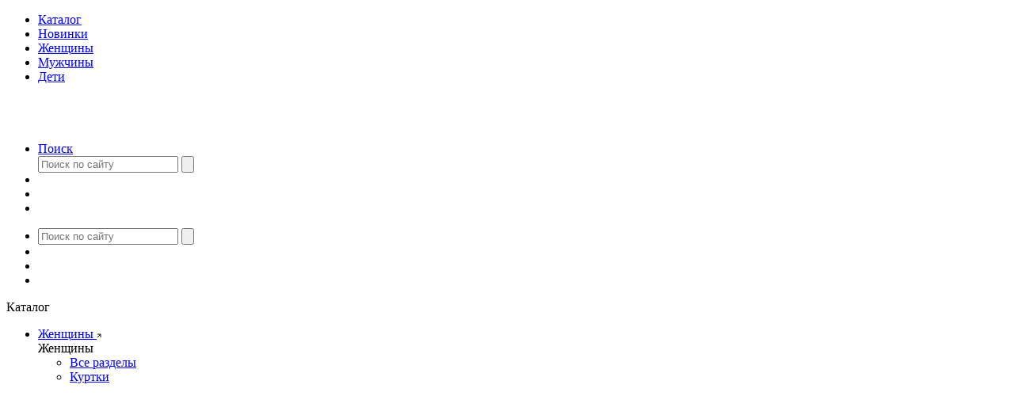

--- FILE ---
content_type: text/html; charset=UTF-8
request_url: https://nordski.ru/po-vidam-sporta/beg/losiny-dlya-bega-muzhskie/
body_size: 56934
content:

<!doctype html>
<html lang="ru">
<head>
	<meta charset="UTF-8">
	<meta name="viewport" content="width=device-width, initial-scale=1, maximum-scale=1, minimum-scale=1, user-scalable=no">
	<meta http-equiv="X-UA-Compatible" content="ie=edge" />

	
<meta name="description" content="Лосины для бега мужские – широкий ассортимент товаров всех размеров и цветов по низкой цене в интернет-магазине российского производителя Nordski с доставкой по всей России." />
<link rel="canonical" href="https://nordski.ru/po-vidam-sporta/beg/losiny-dlya-bega-muzhskie/" />
<script data-skip-moving="true">(function(w, d, n) {var cl = "bx-core";var ht = d.documentElement;var htc = ht ? ht.className : undefined;if (htc === undefined || htc.indexOf(cl) !== -1){return;}var ua = n.userAgent;if (/(iPad;)|(iPhone;)/i.test(ua)){cl += " bx-ios";}else if (/Windows/i.test(ua)){cl += ' bx-win';}else if (/Macintosh/i.test(ua)){cl += " bx-mac";}else if (/Linux/i.test(ua) && !/Android/i.test(ua)){cl += " bx-linux";}else if (/Android/i.test(ua)){cl += " bx-android";}cl += (/(ipad|iphone|android|mobile|touch)/i.test(ua) ? " bx-touch" : " bx-no-touch");cl += w.devicePixelRatio && w.devicePixelRatio >= 2? " bx-retina": " bx-no-retina";if (/AppleWebKit/.test(ua)){cl += " bx-chrome";}else if (/Opera/.test(ua)){cl += " bx-opera";}else if (/Firefox/.test(ua)){cl += " bx-firefox";}ht.className = htc ? htc + " " + cl : cl;})(window, document, navigator);</script>


<link href="/bitrix/js/ui/design-tokens/dist/ui.design-tokens.min.css?172060740423463" type="text/css"  rel="stylesheet" />
<link href="/bitrix/js/ui/fonts/opensans/ui.font.opensans.min.css?17204192632320" type="text/css"  rel="stylesheet" />
<link href="/bitrix/js/main/popup/dist/main.popup.bundle.min.css?173772837126589" type="text/css"  rel="stylesheet" />
<link href="/bitrix/cache/css/s1/nordski/template_c559722548445cdf2865f08bf6e8088c/template_c559722548445cdf2865f08bf6e8088c_v1.css?1761227653852943" type="text/css"  data-template-style="true" rel="stylesheet" />




<script type="extension/settings" data-extension="currency.currency-core">{"region":"ru"}</script>



<link rel="icon" href="/images/icons/32x32.webp" sizes="32x32">
<link rel="icon" href="/images/icons/192x192.webp" sizes="192x192">
<link rel="apple-touch-icon" href="/images/icons/180x180.webp">
<meta property="og:title" content="Лосины для бега мужские купить по выгодной цене в интернет-магазине Nordski" />
<meta property="og:description" content="Лосины для бега мужские – широкий ассортимент товаров всех размеров и цветов по низкой цене в интернет-магазине российского производителя Nordski с доставкой по всей России." />
<meta property="og:type" content="website" />
<meta property="og:image" content="https://nordski.ru/images/og_image.jpg" />
<meta property="og:url" content="https://nordski.ru/po-vidam-sporta/beg/losiny-dlya-bega-muzhskie/" />



	<title>Лосины для бега мужские купить по выгодной цене в интернет-магазине Nordski</title>

					</head>
<body class="">
	<div class="panel"></div>
	<div class="wrapper">
		<header class="header-2">
			<div class="header-2-container">
				<div class="header-2-menu">
					
	<ul class="menu-header">
					<li class="menu-header-item">
				<a class="menu-header-link js-header-menu-section-open" href="javascript:;" data-section="0">Каталог</a>
			</li>
					<li class="menu-header-item">
				<a class="menu-header-link" href="/new/">Новинки</a>
			</li>
					<li class="menu-header-item">
				<a class="menu-header-link" href="/po-polu/zhenshchiny/">Женщины</a>
			</li>
					<li class="menu-header-item">
				<a class="menu-header-link" href="/po-polu/muzhchiny/">Мужчины</a>
			</li>
					<li class="menu-header-item">
				<a class="menu-header-link" href="/po-polu/deti/">Дети</a>
			</li>
			</ul>
				</div>
				<a class="header-2-logo" href="/">
					<svg width="50" height="37" viewBox="0 0 50 37" fill="none" xmlns="http://www.w3.org/2000/svg">
						<path d="M46.8898 21.9045H46.7025L46.5315 21.8803L46.3442 21.856L46.1733 21.8157L45.986 21.7673L2.24719 8.98293L1.99479 8.91029L1.76681 8.7973L1.53884 8.68431L1.32715 8.5471L1.1236 8.40183L0.936331 8.24041L0.773493 8.07092L0.61065 7.88529L0.472237 7.67544L0.350106 7.4656L0.252406 7.25576L0.162844 7.0217L0.0895625 6.78764L0.0407125 6.53744L0.0162875 6.27917L0 6.02091V0.887801L0.0162875 0.742525L0.0407125 0.597248L0.0814187 0.460042L0.130275 0.338979L0.20355 0.217915L0.293112 0.104922L0.382675 0.00807092H2.62172L39.0653 10.6536V0.855517L39.0816 0.710241L39.106 0.573035L39.1467 0.427759L39.1956 0.306695L39.2689 0.185631L39.3584 0.0726383L39.4236 0H41.7033L46.9223 1.59804L47.0933 1.66261L47.2643 1.72718L47.4271 1.79174L47.59 1.86438L47.7365 1.95316L47.8994 2.04194L48.0378 2.13072L48.1843 2.22757L48.3228 2.32442L48.4612 2.43742L48.5833 2.55041L48.7054 2.6634L48.8194 2.78447L48.9416 2.90553L49.0392 3.02659L49.1532 3.1638L49.2428 3.30101L49.3405 3.44628L49.4301 3.58349L49.5033 3.72876L49.5766 3.89018L49.6499 4.03546L49.715 4.19688L49.7639 4.3583L49.8127 4.51971L49.8616 4.6892L49.9023 4.85062L49.943 5.02011L49.9593 5.1896L49.9837 5.35909L50 5.54472V18.9909L49.9756 19.1604L49.9511 19.346L49.9267 19.5155L49.8779 19.685L49.8127 19.8545L49.7476 20.0159L49.6743 20.1773L49.6011 20.3226L49.5033 20.4679L49.4056 20.6131L49.2916 20.7503L49.1695 20.8875L49.0474 21.0086L48.909 21.1297L48.7624 21.2507L48.5996 21.3476L48.453 21.4444L48.2902 21.5332L48.1273 21.622L47.9564 21.6866L47.7935 21.7511L47.6225 21.7915L47.4516 21.8318L47.2806 21.856L47.1096 21.8803H46.9386L46.8898 21.9045ZM9.60756 36.755L9.461 36.7308L9.31445 36.6904L3.09396 34.7857L2.92298 34.7211L2.752 34.6565L2.58916 34.592L2.42632 34.5193L2.27976 34.4305L2.13321 34.3418L1.98665 34.253L1.84009 34.1561L1.70168 34.0593L1.56326 33.9463L1.44114 33.8333L1.31901 33.7203L1.20502 33.5992L1.08289 33.4782L0.985181 33.3571L0.871193 33.2199L0.781631 33.0827L0.683931 32.9374L0.594369 32.8002L0.521087 32.6549L0.447812 32.4935L0.374531 32.3482L0.3094 32.1868L0.260544 32.0254L0.211694 31.864L0.162844 31.6945L0.122131 31.5331L0.0977062 31.3636L0.0732812 31.1941L0.0488562 31.0085L0.0325687 30.839V17.3848L0.0569937 17.2153L0.0814187 17.0296L0.122131 16.8601L0.162844 16.6907L0.227975 16.5212L0.293112 16.3598L0.366394 16.1983L0.439669 16.0531L0.537375 15.9078L0.635075 15.7625L0.749062 15.6253L0.871193 15.4881L0.993325 15.367L1.13174 15.246L1.27829 15.1249L1.44114 15.0281L1.58769 14.9312L1.75053 14.8424L1.91337 14.7536L2.08436 14.6891L2.24719 14.6245L2.41817 14.5761L2.58916 14.5519L2.76014 14.5115L2.93112 14.4954H3.29751L3.46849 14.5196L3.65575 14.5438L3.82674 14.5842L4.014 14.6326L47.7528 27.4169L48.0052 27.4896L48.2332 27.5864L48.4612 27.7075L48.6729 27.8447L48.8764 27.9899L49.0637 28.1514L49.2347 28.3209L49.3812 28.5065L49.5196 28.7083L49.6418 28.9181L49.7395 29.1441L49.829 29.3781L49.9023 29.6122L49.9511 29.8624L49.9756 30.1207L49.9919 30.3709V35.504L49.9756 35.6493L49.9511 35.7945L49.9104 35.9317L49.8616 36.0528L49.7883 36.1739L49.6987 36.2869L49.6011 36.3837L49.4871 36.4806L49.3649 36.5693L49.2428 36.6339L49.1044 36.6823L48.966 36.7227L48.8194 36.7388H48.681L48.5345 36.7227L48.396 36.6823L10.9428 25.7382V35.5201L10.9266 35.6654L10.9021 35.8026L10.8614 35.9398L10.8126 36.077L10.7393 36.1981L10.6497 36.3111L10.552 36.4079L10.4299 36.5048L10.3078 36.5935L10.1856 36.6581L10.0472 36.7065L9.90881 36.7469L9.76225 36.763H9.62384L9.60756 36.755Z" fill="#FEFEFE"/>
					</svg>
				</a>
				<ul class="header-2-links">
					<li class="user-links-item user-links-item_search">
						<div class="search JS-Dropdown" data-dropdown="{
							'classActive': 'search_active',
							'classShow': 'search-show'
						}">
							<a class="user-links-element JS-Dropdown-Switcher" href="javascript:;">
								<span class="user-links-icon icon icon_search-light"></span>
								<span class="user-links-text">Поиск</span>
							</a>
							
							
<div class="search-popup-form">
	<a class="search-close JS-Dropdown-Close" href="javascript:;">
		<i class="search-close-icon las la-times"></i>
	</a>
	<div class="search-popup-form-container container" id="title-search">
		<div class="search-popup-inner">
			<form action="/catalog/">
				<div class="search-container js-search" data-search-dynamic="search_dynamic">
					<input id="title-search-input" class="search-input js-search-input" type="text" name="q" placeholder="Поиск по сайту" autocomplete="off" />
					<button class="search-button" type="submit">
						<svg class="search-button-icon" viewBox="0 0 37 37" fill="currentColor" xmlns="http://www.w3.org/2000/svg">
							<path d="M15.4286 2.25204C17.6809 1.02347 19.9333 0.40918 22.5952 0.40918C25.0524 0.40918 27.5095 1.02347 29.7619 2.25204C31.8095 3.48061 33.4476 5.1187 34.6762 7.37108C35.9048 9.4187 36.519 11.8758 36.519 14.333C36.519 16.7901 35.9048 19.2473 34.6762 21.4997C33.4476 23.5473 31.8095 25.3901 29.5571 26.6187C27.3048 27.8473 25.0524 28.4616 22.3905 28.4616C20.7524 28.4616 19.1143 28.2568 17.6809 27.6425C16.2476 27.0282 14.8143 26.2092 13.5857 25.3901L13.3809 25.1854L13.1762 25.3901L1.91428 36.652L0.276188 35.0139L11.7429 23.5473L11.5381 23.3425C10.5143 22.1139 9.69523 20.6806 9.28571 19.2473C8.67142 17.8139 8.46666 16.1758 8.46666 14.5378C8.46666 12.0806 9.08095 9.62347 10.3095 7.37108C11.5381 5.1187 13.3809 3.48061 15.4286 2.25204ZM12.3571 20.2711C13.3809 22.1139 14.8143 23.5473 16.6571 24.5711C18.5 25.5949 20.3429 26.2092 22.5952 26.2092C24.6429 26.2092 26.6905 25.5949 28.5333 24.5711C30.3762 23.5473 31.8095 22.1139 32.8333 20.2711C33.6524 18.4282 34.2667 16.5854 34.2667 14.333C34.2667 12.0806 33.6524 10.2378 32.6286 8.39489C31.6048 6.55204 30.1714 5.1187 28.3286 4.09489C26.4857 3.07108 24.6429 2.4568 22.3905 2.4568C20.3429 2.4568 18.2952 3.07108 16.4524 4.09489C14.6095 5.1187 13.1762 6.55204 12.1524 8.39489C11.3333 10.2378 10.9238 12.2854 10.9238 14.333C10.9238 16.3806 11.3333 18.4282 12.3571 20.2711Z" />
						</svg>
					</button>
					<a class="search-reset js-search-reset" href="javascript:;" id="search-reset">
						<i class="search-reset-icon las la-times"></i>
					</a>
				</div>
			</form>
		</div>
	</div>
	<div class="search-close-overflow JS-Dropdown-Close"></div>
</div>

						</div>
					</li>
					<li class="user-links-item user-links-item_basket">
						<a class="user-links-element" href="/personal/cart/">
							<span class="user-links-icon icon icon_basket-light"></span>
							<span class="user-links-informer user-links-informer_simple js-basket-count"></span>
						</a>
					</li>
					<li class="user-links-item user-links-item_favorite">
						<a class="user-links-element" href="/wishlist/">
							<span class="user-links-icon icon icon_wishlist-light"></span>
							<span class="user-links-informer js-favorite-count"></span>
						</a>
					</li>
					<li class="user-links-item user-links-item_profile user-links-item_last">
						<div class="header-links-block">
															<a class="header-login-link js-open-profile" href="javascript:;" data-src="/ajax/popup/login-phone.php">
															<span class="header-login-icon"></span>
							</a>
						</div>
					</li>
				</ul>
			</div>
		</header>

		<ul class="header-2-nav">
			<li class="user-links-item user-links-item_search">
				<div class="search-mob JS-Dropdown" data-dropdown="{
					'classActive': 'search-mob_active',
					'classShow': 'search-mobile-show'
				}">
					<a class="user-links-element JS-Dropdown-Switcher" href="javascript:;">
						<span class="user-links-icon icon icon_search-light"></span>
					</a>
					
					
<div class="search-popup-form">
	<a class="search-close JS-Dropdown-Close" href="javascript:;">
		<i class="search-close-icon las la-times"></i>
	</a>
	<div class="search-popup-form-container container" id="title-search-mob">
		<div class="search-popup-inner">
			<form action="/catalog/">
				<div class="search-container js-search" data-search-dynamic="search_dynamic">
					<input id="title-search-input-mob" class="search-input js-search-input" type="text" name="q" placeholder="Поиск по сайту" autocomplete="off" />
					<button class="search-button" type="submit">
						<svg class="search-button-icon" viewBox="0 0 37 37" fill="currentColor" xmlns="http://www.w3.org/2000/svg">
							<path d="M15.4286 2.25204C17.6809 1.02347 19.9333 0.40918 22.5952 0.40918C25.0524 0.40918 27.5095 1.02347 29.7619 2.25204C31.8095 3.48061 33.4476 5.1187 34.6762 7.37108C35.9048 9.4187 36.519 11.8758 36.519 14.333C36.519 16.7901 35.9048 19.2473 34.6762 21.4997C33.4476 23.5473 31.8095 25.3901 29.5571 26.6187C27.3048 27.8473 25.0524 28.4616 22.3905 28.4616C20.7524 28.4616 19.1143 28.2568 17.6809 27.6425C16.2476 27.0282 14.8143 26.2092 13.5857 25.3901L13.3809 25.1854L13.1762 25.3901L1.91428 36.652L0.276188 35.0139L11.7429 23.5473L11.5381 23.3425C10.5143 22.1139 9.69523 20.6806 9.28571 19.2473C8.67142 17.8139 8.46666 16.1758 8.46666 14.5378C8.46666 12.0806 9.08095 9.62347 10.3095 7.37108C11.5381 5.1187 13.3809 3.48061 15.4286 2.25204ZM12.3571 20.2711C13.3809 22.1139 14.8143 23.5473 16.6571 24.5711C18.5 25.5949 20.3429 26.2092 22.5952 26.2092C24.6429 26.2092 26.6905 25.5949 28.5333 24.5711C30.3762 23.5473 31.8095 22.1139 32.8333 20.2711C33.6524 18.4282 34.2667 16.5854 34.2667 14.333C34.2667 12.0806 33.6524 10.2378 32.6286 8.39489C31.6048 6.55204 30.1714 5.1187 28.3286 4.09489C26.4857 3.07108 24.6429 2.4568 22.3905 2.4568C20.3429 2.4568 18.2952 3.07108 16.4524 4.09489C14.6095 5.1187 13.1762 6.55204 12.1524 8.39489C11.3333 10.2378 10.9238 12.2854 10.9238 14.333C10.9238 16.3806 11.3333 18.4282 12.3571 20.2711Z" />
						</svg>
					</button>
					<a class="search-reset js-search-reset" href="javascript:;" id="search-reset-mob">
						<i class="search-reset-icon las la-times"></i>
					</a>
				</div>
			</form>
		</div>
	</div>
	<div class="search-close-overflow JS-Dropdown-Close"></div>
</div>

				</div>
			</li>
			<li class="user-links-item user-links-item_favorite">
				<a class="user-links-element" href="/wishlist/">
					<span class="user-links-icon icon icon_wishlist-light"></span>
					<span class="user-links-informer js-favorite-count"></span>
				</a>
			</li>
			<li class="user-links-item user-links-item_basket">
				<a class="user-links-element" href="/personal/cart/">
					<span class="user-links-icon icon icon_basket-light"></span>
					<span class="user-links-informer user-links-informer_simple js-basket-count"></span>
				</a>
			</li>
			<li class="user-links-item user-links-item_menu">
				<div class="mob-menu">
					<a class="user-links-element mob-menu-switcher js-header-menu-section-open" href="javascript:;" data-section="0">
						<span class="user-links-icon icon icon_menu-light"></span>
					</a>
				</div>
			</li>
		</ul>

		<div class="header-2-menu-catalog">
			
	<div class="menu-header-catalog js-header-menu">
		<div class="menu-header-catalog-inner js-custom-scroll">
			<div class="menu-header-catalog-close-panel">
				<div class="menu-header-catalog-title">Каталог</div>
				<a href="javascript:;" class="menu-header-catalog-close js-header-menu-close">
					<i class="menu-header-catalog-close-icon las la-times"></i>
				</a>
			</div>
			<div class="menu-header-catalog-nav">
				<ul class="menu-header-catalog-list menu-header-catalog-list-child">
																								<li class="menu-header-catalog-list-item js-header-menu-item" data-section="395">
								<a class="menu-header-catalog-list-link" href="/po-polu/zhenshchiny/">
									Женщины																			<span class="menu-header-catalog-list-icon">
											<svg width="6" height="6" viewBox="0 0 6 6" fill="none" xmlns="http://www.w3.org/2000/svg">
												<path d="M1 5L5 1M5 1H1M5 1V5" stroke="black"/>
											</svg>
										</span>
																	</a>
																	<div class="menu-header-catalog menu-header-catalog-level2 js-header-menu-section js-custom-scroll" data-section="395">
										<div class="menu-header-catalog-close-panel">
											<div class="menu-header-catalog-title">Женщины</div>
											<a href="javascript:;" class="menu-header-catalog-close js-header-menu-section-close">
												<i class="menu-header-catalog-close-icon las la-times"></i>
											</a>
										</div>
										<div class="menu-header-catalog-nav">
											<ul class="menu-header-catalog-list menu-header-catalog-list-child">
												<li class="menu-header-catalog-list-item menu-header-catalog-list-item-current">
													<a class="menu-header-catalog-list-link" href="/po-polu/zhenshchiny/">Все разделы</a>
												</li>
																																						<li class="menu-header-catalog-list-item JS-Dropdown" data-dropdown="{
														'classActive': 'menu-header-catalog-list-item_active',
														'backgroundDisabled': 'true'
													}">
														<div class="menu-header-catalog-list-item-inner">
															<a class="menu-header-catalog-list-link" href="/po-polu/zhenshchiny/kurtki_1/">Куртки</a>
																															<a class="menu-header-catalog-list-icon JS-Dropdown-Switcher" href="javascript:;">
																	<svg xmlns="http://www.w3.org/2000/svg" viewBox="0 0 9 6" fill="none">
  <path d="M1.29163 1.25L4.49996 4.45833L7.70829 1.25" />
</svg>																</a>
																													</div>
																													<div class="menu-header-catalog-child JS-Dropdown-Menu">
																<ul class="menu-header-catalog-menu-header-catalog menu-header-catalog-list-child">
																																			<li class="menu-header-catalog-list-item2">
																			<a class="menu-header-catalog-list-link2" href="/po-polu/zhenshchiny/kurtki_1/gornolyzhnye-kurtki_1/">Горнолыжные куртки</a>
																		</li>
																																			<li class="menu-header-catalog-list-item2">
																			<a class="menu-header-catalog-list-link2" href="/po-polu/zhenshchiny/kurtki_1/uteplennye-kurtki/">Утепленные куртки</a>
																		</li>
																																			<li class="menu-header-catalog-list-item2">
																			<a class="menu-header-catalog-list-link2" href="/po-polu/zhenshchiny/kurtki_1/razminochnye-kurtki_1/">Разминочные куртки</a>
																		</li>
																																			<li class="menu-header-catalog-list-item2">
																			<a class="menu-header-catalog-list-link2" href="/po-polu/zhenshchiny/kurtki_1/razminochnye-zhilety_1/">Жилеты</a>
																		</li>
																																			<li class="menu-header-catalog-list-item2">
																			<a class="menu-header-catalog-list-link2" href="/po-polu/zhenshchiny/kurtki_1/demisezonnye-kurtki_1/">Демисезонные куртки</a>
																		</li>
																																			<li class="menu-header-catalog-list-item2">
																			<a class="menu-header-catalog-list-link2" href="/po-polu/zhenshchiny/kurtki_1/sportivnye-vetrovki_1/">Ветровки для бега и тренировок</a>
																		</li>
																																			<li class="menu-header-catalog-list-item2">
																			<a class="menu-header-catalog-list-link2" href="/po-polu/zhenshchiny/kurtki_1/membrannye-kurtki_1/">Мембранные куртки</a>
																		</li>
																																	</ul>
															</div>
																											</li>
																																						<li class="menu-header-catalog-list-item JS-Dropdown" data-dropdown="{
														'classActive': 'menu-header-catalog-list-item_active',
														'backgroundDisabled': 'true'
													}">
														<div class="menu-header-catalog-list-item-inner">
															<a class="menu-header-catalog-list-link" href="/po-polu/zhenshchiny/kostyumy_1/">Костюмы</a>
																															<a class="menu-header-catalog-list-icon JS-Dropdown-Switcher" href="javascript:;">
																	<svg xmlns="http://www.w3.org/2000/svg" viewBox="0 0 9 6" fill="none">
  <path d="M1.29163 1.25L4.49996 4.45833L7.70829 1.25" />
</svg>																</a>
																													</div>
																													<div class="menu-header-catalog-child JS-Dropdown-Menu">
																<ul class="menu-header-catalog-menu-header-catalog menu-header-catalog-list-child">
																																			<li class="menu-header-catalog-list-item2">
																			<a class="menu-header-catalog-list-link2" href="/po-polu/zhenshchiny/kostyumy_1/gonochnye-kostyumy_1/">Гоночные костюмы</a>
																		</li>
																																	</ul>
															</div>
																											</li>
																																						<li class="menu-header-catalog-list-item JS-Dropdown" data-dropdown="{
														'classActive': 'menu-header-catalog-list-item_active',
														'backgroundDisabled': 'true'
													}">
														<div class="menu-header-catalog-list-item-inner">
															<a class="menu-header-catalog-list-link" href="/po-polu/zhenshchiny/bryuki_1/">Брюки</a>
																															<a class="menu-header-catalog-list-icon JS-Dropdown-Switcher" href="javascript:;">
																	<svg xmlns="http://www.w3.org/2000/svg" viewBox="0 0 9 6" fill="none">
  <path d="M1.29163 1.25L4.49996 4.45833L7.70829 1.25" />
</svg>																</a>
																													</div>
																													<div class="menu-header-catalog-child JS-Dropdown-Menu">
																<ul class="menu-header-catalog-menu-header-catalog menu-header-catalog-list-child">
																																			<li class="menu-header-catalog-list-item2">
																			<a class="menu-header-catalog-list-link2" href="/po-polu/zhenshchiny/bryuki_1/gornolyzhnye-bryuki_3/">Горнолыжные брюки</a>
																		</li>
																																			<li class="menu-header-catalog-list-item2">
																			<a class="menu-header-catalog-list-link2" href="/po-polu/zhenshchiny/bryuki_1/uteplyennye-bryuki_3/">Утеплённые брюки</a>
																		</li>
																																			<li class="menu-header-catalog-list-item2">
																			<a class="menu-header-catalog-list-link2" href="/po-polu/zhenshchiny/bryuki_1/razminochnye-bryuki_3/">Разминочные брюки</a>
																		</li>
																																			<li class="menu-header-catalog-list-item2">
																			<a class="menu-header-catalog-list-link2" href="/po-polu/zhenshchiny/bryuki_1/membrannye-bryuki_1/">Мембранные брюки</a>
																		</li>
																																			<li class="menu-header-catalog-list-item2">
																			<a class="menu-header-catalog-list-link2" href="/po-polu/zhenshchiny/bryuki_1/trikotazhnye-bryuki_3/">Трикотажные брюки</a>
																		</li>
																																			<li class="menu-header-catalog-list-item2">
																			<a class="menu-header-catalog-list-link2" href="/po-polu/zhenshchiny/bryuki_1/lyegkie-letnie-bryuki_1/">Летние брюки</a>
																		</li>
																																	</ul>
															</div>
																											</li>
																																						<li class="menu-header-catalog-list-item" data-dropdown="{
														'classActive': 'menu-header-catalog-list-item_active',
														'backgroundDisabled': 'true'
													}">
														<div class="menu-header-catalog-list-item-inner">
															<a class="menu-header-catalog-list-link" href="/po-polu/zhenshchiny/tolstovki_1/">Толстовки</a>
																													</div>
																											</li>
																																						<li class="menu-header-catalog-list-item" data-dropdown="{
														'classActive': 'menu-header-catalog-list-item_active',
														'backgroundDisabled': 'true'
													}">
														<div class="menu-header-catalog-list-item-inner">
															<a class="menu-header-catalog-list-link" href="/po-polu/zhenshchiny/svitshoty/">Свитшоты</a>
																													</div>
																											</li>
																																						<li class="menu-header-catalog-list-item" data-dropdown="{
														'classActive': 'menu-header-catalog-list-item_active',
														'backgroundDisabled': 'true'
													}">
														<div class="menu-header-catalog-list-item-inner">
															<a class="menu-header-catalog-list-link" href="/po-polu/zhenshchiny/longslivy_1/">Лонгсливы</a>
																													</div>
																											</li>
																																						<li class="menu-header-catalog-list-item JS-Dropdown" data-dropdown="{
														'classActive': 'menu-header-catalog-list-item_active',
														'backgroundDisabled': 'true'
													}">
														<div class="menu-header-catalog-list-item-inner">
															<a class="menu-header-catalog-list-link" href="/po-polu/zhenshchiny/futbolki_1/">Футболки</a>
																															<a class="menu-header-catalog-list-icon JS-Dropdown-Switcher" href="javascript:;">
																	<svg xmlns="http://www.w3.org/2000/svg" viewBox="0 0 9 6" fill="none">
  <path d="M1.29163 1.25L4.49996 4.45833L7.70829 1.25" />
</svg>																</a>
																													</div>
																													<div class="menu-header-catalog-child JS-Dropdown-Menu">
																<ul class="menu-header-catalog-menu-header-catalog menu-header-catalog-list-child">
																																			<li class="menu-header-catalog-list-item2">
																			<a class="menu-header-catalog-list-link2" href="/po-polu/zhenshchiny/futbolki_1/futbolki-dlya-aktivnogo-otdykha-/">Футболки для активного отдыха </a>
																		</li>
																																			<li class="menu-header-catalog-list-item2">
																			<a class="menu-header-catalog-list-link2" href="/po-polu/zhenshchiny/futbolki_1/futbolki-dlya-bega_1/">Футболки для бега и тренировок</a>
																		</li>
																																	</ul>
															</div>
																											</li>
																																						<li class="menu-header-catalog-list-item JS-Dropdown" data-dropdown="{
														'classActive': 'menu-header-catalog-list-item_active',
														'backgroundDisabled': 'true'
													}">
														<div class="menu-header-catalog-list-item-inner">
															<a class="menu-header-catalog-list-link" href="/po-polu/zhenshchiny/mayki_1/">Майки</a>
																															<a class="menu-header-catalog-list-icon JS-Dropdown-Switcher" href="javascript:;">
																	<svg xmlns="http://www.w3.org/2000/svg" viewBox="0 0 9 6" fill="none">
  <path d="M1.29163 1.25L4.49996 4.45833L7.70829 1.25" />
</svg>																</a>
																													</div>
																													<div class="menu-header-catalog-child JS-Dropdown-Menu">
																<ul class="menu-header-catalog-menu-header-catalog menu-header-catalog-list-child">
																																			<li class="menu-header-catalog-list-item2">
																			<a class="menu-header-catalog-list-link2" href="/po-polu/zhenshchiny/mayki_1/mayki-dlya-bega_1/">Майки для бега и тренировок</a>
																		</li>
																																			<li class="menu-header-catalog-list-item2">
																			<a class="menu-header-catalog-list-link2" href="/po-polu/zhenshchiny/mayki_1/sportivnye-topy_1/">Спортивные топы</a>
																		</li>
																																	</ul>
															</div>
																											</li>
																																						<li class="menu-header-catalog-list-item JS-Dropdown" data-dropdown="{
														'classActive': 'menu-header-catalog-list-item_active',
														'backgroundDisabled': 'true'
													}">
														<div class="menu-header-catalog-list-item-inner">
															<a class="menu-header-catalog-list-link" href="/po-polu/zhenshchiny/shorty_1/">Шорты</a>
																															<a class="menu-header-catalog-list-icon JS-Dropdown-Switcher" href="javascript:;">
																	<svg xmlns="http://www.w3.org/2000/svg" viewBox="0 0 9 6" fill="none">
  <path d="M1.29163 1.25L4.49996 4.45833L7.70829 1.25" />
</svg>																</a>
																													</div>
																													<div class="menu-header-catalog-child JS-Dropdown-Menu">
																<ul class="menu-header-catalog-menu-header-catalog menu-header-catalog-list-child">
																																			<li class="menu-header-catalog-list-item2">
																			<a class="menu-header-catalog-list-link2" href="/po-polu/zhenshchiny/shorty_1/shorty-dlya-bega-i-treninga_1/">Шорты для бега и тренировок</a>
																		</li>
																																			<li class="menu-header-catalog-list-item2">
																			<a class="menu-header-catalog-list-link2" href="/po-polu/zhenshchiny/shorty_1/shorty-dlya-povsednevnoy-noski_1/">Шорты для активного отдыха</a>
																		</li>
																																			<li class="menu-header-catalog-list-item2">
																			<a class="menu-header-catalog-list-link2" href="/po-polu/zhenshchiny/shorty_1/trusy-begovye/">Трусы беговые</a>
																		</li>
																																	</ul>
															</div>
																											</li>
																																						<li class="menu-header-catalog-list-item JS-Dropdown" data-dropdown="{
														'classActive': 'menu-header-catalog-list-item_active',
														'backgroundDisabled': 'true'
													}">
														<div class="menu-header-catalog-list-item-inner">
															<a class="menu-header-catalog-list-link" href="/po-polu/zhenshchiny/taytsy-losiny/">Тайтсы, лосины</a>
																															<a class="menu-header-catalog-list-icon JS-Dropdown-Switcher" href="javascript:;">
																	<svg xmlns="http://www.w3.org/2000/svg" viewBox="0 0 9 6" fill="none">
  <path d="M1.29163 1.25L4.49996 4.45833L7.70829 1.25" />
</svg>																</a>
																													</div>
																													<div class="menu-header-catalog-child JS-Dropdown-Menu">
																<ul class="menu-header-catalog-menu-header-catalog menu-header-catalog-list-child">
																																			<li class="menu-header-catalog-list-item2">
																			<a class="menu-header-catalog-list-link2" href="/po-polu/zhenshchiny/taytsy-losiny/korotkie-taytsy-kapri_1/">Короткие тайтсы/капри</a>
																		</li>
																																			<li class="menu-header-catalog-list-item2">
																			<a class="menu-header-catalog-list-link2" href="/po-polu/zhenshchiny/taytsy-losiny/dlinnye-taytsy-losiny_1/">Длинные тайтсы/лосины</a>
																		</li>
																																	</ul>
															</div>
																											</li>
																																						<li class="menu-header-catalog-list-item JS-Dropdown" data-dropdown="{
														'classActive': 'menu-header-catalog-list-item_active',
														'backgroundDisabled': 'true'
													}">
														<div class="menu-header-catalog-list-item-inner">
															<a class="menu-header-catalog-list-link" href="/po-polu/zhenshchiny/termobelye/">Термобельё</a>
																															<a class="menu-header-catalog-list-icon JS-Dropdown-Switcher" href="javascript:;">
																	<svg xmlns="http://www.w3.org/2000/svg" viewBox="0 0 9 6" fill="none">
  <path d="M1.29163 1.25L4.49996 4.45833L7.70829 1.25" />
</svg>																</a>
																													</div>
																													<div class="menu-header-catalog-child JS-Dropdown-Menu">
																<ul class="menu-header-catalog-menu-header-catalog menu-header-catalog-list-child">
																																			<li class="menu-header-catalog-list-item2">
																			<a class="menu-header-catalog-list-link2" href="/po-polu/zhenshchiny/termobelye/komplekty-termobelya_2/">Комплекты термобелья</a>
																		</li>
																																			<li class="menu-header-catalog-list-item2">
																			<a class="menu-header-catalog-list-link2" href="/po-polu/zhenshchiny/termobelye/termoreytuzy/">Терморейтузы</a>
																		</li>
																																			<li class="menu-header-catalog-list-item2">
																			<a class="menu-header-catalog-list-link2" href="/po-polu/zhenshchiny/termobelye/termorubashki_2/">Терморубашки</a>
																		</li>
																																			<li class="menu-header-catalog-list-item2">
																			<a class="menu-header-catalog-list-link2" href="/po-polu/zhenshchiny/termobelye/termotrusy_7/">Термотрусы</a>
																		</li>
																																	</ul>
															</div>
																											</li>
																																						<li class="menu-header-catalog-list-item JS-Dropdown" data-dropdown="{
														'classActive': 'menu-header-catalog-list-item_active',
														'backgroundDisabled': 'true'
													}">
														<div class="menu-header-catalog-list-item-inner">
															<a class="menu-header-catalog-list-link" href="/po-polu/zhenshchiny/aksessuary_1/">Аксессуары</a>
																															<a class="menu-header-catalog-list-icon JS-Dropdown-Switcher" href="javascript:;">
																	<svg xmlns="http://www.w3.org/2000/svg" viewBox="0 0 9 6" fill="none">
  <path d="M1.29163 1.25L4.49996 4.45833L7.70829 1.25" />
</svg>																</a>
																													</div>
																													<div class="menu-header-catalog-child JS-Dropdown-Menu">
																<ul class="menu-header-catalog-menu-header-catalog menu-header-catalog-list-child">
																																			<li class="menu-header-catalog-list-item2">
																			<a class="menu-header-catalog-list-link2" href="/po-polu/zhenshchiny/aksessuary_1/shapki-progulochnye-_1/">Шапки для активного отдыха </a>
																		</li>
																																			<li class="menu-header-catalog-list-item2">
																			<a class="menu-header-catalog-list-link2" href="/po-polu/zhenshchiny/aksessuary_1/shapki-trenirovochnye/">Шапки для тренировок</a>
																		</li>
																																			<li class="menu-header-catalog-list-item2">
																			<a class="menu-header-catalog-list-link2" href="/po-polu/zhenshchiny/aksessuary_1/shapki-gonochnye/">Шапки для бега и беговых лыж</a>
																		</li>
																																			<li class="menu-header-catalog-list-item2">
																			<a class="menu-header-catalog-list-link2" href="/po-polu/zhenshchiny/aksessuary_1/balaklavy_1/">Балаклавы</a>
																		</li>
																																			<li class="menu-header-catalog-list-item2">
																			<a class="menu-header-catalog-list-link2" href="/po-polu/zhenshchiny/aksessuary_1/povyazki_1/">Повязки</a>
																		</li>
																																			<li class="menu-header-catalog-list-item2">
																			<a class="menu-header-catalog-list-link2" href="/po-polu/zhenshchiny/aksessuary_1/baffy_1/">Баффы</a>
																		</li>
																																			<li class="menu-header-catalog-list-item2">
																			<a class="menu-header-catalog-list-link2" href="/po-polu/zhenshchiny/aksessuary_1/varezhki-lobstery_1/">Варежки/Лобстеры</a>
																		</li>
																																			<li class="menu-header-catalog-list-item2">
																			<a class="menu-header-catalog-list-link2" href="/po-polu/zhenshchiny/aksessuary_1/perchatki-dlya-aktivnogo-otdykha_2/">Перчатки для активного отдыха</a>
																		</li>
																																			<li class="menu-header-catalog-list-item2">
																			<a class="menu-header-catalog-list-link2" href="/po-polu/zhenshchiny/aksessuary_1/noski_1/">Носки</a>
																		</li>
																																			<li class="menu-header-catalog-list-item2">
																			<a class="menu-header-catalog-list-link2" href="/po-polu/zhenshchiny/aksessuary_1/ryukzaki_1/">Рюкзаки</a>
																		</li>
																																			<li class="menu-header-catalog-list-item2">
																			<a class="menu-header-catalog-list-link2" href="/po-polu/zhenshchiny/aksessuary_1/perchatki-dlya-bega_2/">Перчатки для бега</a>
																		</li>
																																			<li class="menu-header-catalog-list-item2">
																			<a class="menu-header-catalog-list-link2" href="/po-polu/zhenshchiny/aksessuary_1/perchatki-dlya-begovykh-lyzh_2/">Перчатки для беговых лыж</a>
																		</li>
																																			<li class="menu-header-catalog-list-item2">
																			<a class="menu-header-catalog-list-link2" href="/po-polu/zhenshchiny/aksessuary_1/chekhly-svyazki-lipuchki_1/">Чехлы/связки/липучки</a>
																		</li>
																																			<li class="menu-header-catalog-list-item2">
																			<a class="menu-header-catalog-list-link2" href="/po-polu/zhenshchiny/aksessuary_1/emkosti-dlya-vody_1/">Емкости для воды</a>
																		</li>
																																			<li class="menu-header-catalog-list-item2">
																			<a class="menu-header-catalog-list-link2" href="/po-polu/zhenshchiny/aksessuary_1/kepki_2/">Кепки</a>
																		</li>
																																	</ul>
															</div>
																											</li>
																																						<li class="menu-header-catalog-list-item" data-dropdown="{
														'classActive': 'menu-header-catalog-list-item_active',
														'backgroundDisabled': 'true'
													}">
														<div class="menu-header-catalog-list-item-inner">
															<a class="menu-header-catalog-list-link" href="/po-polu/zhenshchiny/yubki_1/">Юбки</a>
																													</div>
																											</li>
																							</ul>
										</div>
									</div>
															</li>
													<li class="menu-header-catalog-list-item js-header-menu-item" data-section="454">
								<a class="menu-header-catalog-list-link" href="/po-polu/muzhchiny/">
									Мужчины																			<span class="menu-header-catalog-list-icon">
											<svg width="6" height="6" viewBox="0 0 6 6" fill="none" xmlns="http://www.w3.org/2000/svg">
												<path d="M1 5L5 1M5 1H1M5 1V5" stroke="black"/>
											</svg>
										</span>
																	</a>
																	<div class="menu-header-catalog menu-header-catalog-level2 js-header-menu-section js-custom-scroll" data-section="454">
										<div class="menu-header-catalog-close-panel">
											<div class="menu-header-catalog-title">Мужчины</div>
											<a href="javascript:;" class="menu-header-catalog-close js-header-menu-section-close">
												<i class="menu-header-catalog-close-icon las la-times"></i>
											</a>
										</div>
										<div class="menu-header-catalog-nav">
											<ul class="menu-header-catalog-list menu-header-catalog-list-child">
												<li class="menu-header-catalog-list-item menu-header-catalog-list-item-current">
													<a class="menu-header-catalog-list-link" href="/po-polu/muzhchiny/">Все разделы</a>
												</li>
																																						<li class="menu-header-catalog-list-item JS-Dropdown" data-dropdown="{
														'classActive': 'menu-header-catalog-list-item_active',
														'backgroundDisabled': 'true'
													}">
														<div class="menu-header-catalog-list-item-inner">
															<a class="menu-header-catalog-list-link" href="/po-polu/muzhchiny/kurtki_2/">Куртки</a>
																															<a class="menu-header-catalog-list-icon JS-Dropdown-Switcher" href="javascript:;">
																	<svg xmlns="http://www.w3.org/2000/svg" viewBox="0 0 9 6" fill="none">
  <path d="M1.29163 1.25L4.49996 4.45833L7.70829 1.25" />
</svg>																</a>
																													</div>
																													<div class="menu-header-catalog-child JS-Dropdown-Menu">
																<ul class="menu-header-catalog-menu-header-catalog menu-header-catalog-list-child">
																																			<li class="menu-header-catalog-list-item2">
																			<a class="menu-header-catalog-list-link2" href="/po-polu/muzhchiny/kurtki_2/gornolyzhnye-kurtki_2/">Горнолыжные куртки</a>
																		</li>
																																			<li class="menu-header-catalog-list-item2">
																			<a class="menu-header-catalog-list-link2" href="/po-polu/muzhchiny/kurtki_2/uteplyennye-kurtki_1/">Утеплённые куртки</a>
																		</li>
																																			<li class="menu-header-catalog-list-item2">
																			<a class="menu-header-catalog-list-link2" href="/po-polu/muzhchiny/kurtki_2/razminochnye-kurtki_2/">Разминочные куртки</a>
																		</li>
																																			<li class="menu-header-catalog-list-item2">
																			<a class="menu-header-catalog-list-link2" href="/po-polu/muzhchiny/kurtki_2/razminochnye-zhilety_2/">Жилеты</a>
																		</li>
																																			<li class="menu-header-catalog-list-item2">
																			<a class="menu-header-catalog-list-link2" href="/po-polu/muzhchiny/kurtki_2/demisezonnye-kurtki_2/">Демисезонные куртки</a>
																		</li>
																																			<li class="menu-header-catalog-list-item2">
																			<a class="menu-header-catalog-list-link2" href="/po-polu/muzhchiny/kurtki_2/sportivnye-vetrovki_2/">Ветровки для бега и тренировок</a>
																		</li>
																																			<li class="menu-header-catalog-list-item2">
																			<a class="menu-header-catalog-list-link2" href="/po-polu/muzhchiny/kurtki_2/membrannye-kurtki_2/">Мембранные куртки</a>
																		</li>
																																	</ul>
															</div>
																											</li>
																																						<li class="menu-header-catalog-list-item JS-Dropdown" data-dropdown="{
														'classActive': 'menu-header-catalog-list-item_active',
														'backgroundDisabled': 'true'
													}">
														<div class="menu-header-catalog-list-item-inner">
															<a class="menu-header-catalog-list-link" href="/po-polu/muzhchiny/kostyumy_2/">Костюмы</a>
																															<a class="menu-header-catalog-list-icon JS-Dropdown-Switcher" href="javascript:;">
																	<svg xmlns="http://www.w3.org/2000/svg" viewBox="0 0 9 6" fill="none">
  <path d="M1.29163 1.25L4.49996 4.45833L7.70829 1.25" />
</svg>																</a>
																													</div>
																													<div class="menu-header-catalog-child JS-Dropdown-Menu">
																<ul class="menu-header-catalog-menu-header-catalog menu-header-catalog-list-child">
																																			<li class="menu-header-catalog-list-item2">
																			<a class="menu-header-catalog-list-link2" href="/po-polu/muzhchiny/kostyumy_2/gonochnye-kostyumy_2/">Гоночные костюмы</a>
																		</li>
																																	</ul>
															</div>
																											</li>
																																						<li class="menu-header-catalog-list-item JS-Dropdown" data-dropdown="{
														'classActive': 'menu-header-catalog-list-item_active',
														'backgroundDisabled': 'true'
													}">
														<div class="menu-header-catalog-list-item-inner">
															<a class="menu-header-catalog-list-link" href="/po-polu/muzhchiny/bryuki_2/">Брюки</a>
																															<a class="menu-header-catalog-list-icon JS-Dropdown-Switcher" href="javascript:;">
																	<svg xmlns="http://www.w3.org/2000/svg" viewBox="0 0 9 6" fill="none">
  <path d="M1.29163 1.25L4.49996 4.45833L7.70829 1.25" />
</svg>																</a>
																													</div>
																													<div class="menu-header-catalog-child JS-Dropdown-Menu">
																<ul class="menu-header-catalog-menu-header-catalog menu-header-catalog-list-child">
																																			<li class="menu-header-catalog-list-item2">
																			<a class="menu-header-catalog-list-link2" href="/po-polu/muzhchiny/bryuki_2/gornolyzhnye-bryuki_1/">Горнолыжные брюки</a>
																		</li>
																																			<li class="menu-header-catalog-list-item2">
																			<a class="menu-header-catalog-list-link2" href="/po-polu/muzhchiny/bryuki_2/uteplyennye-bryuki_1/">Утеплённые брюки</a>
																		</li>
																																			<li class="menu-header-catalog-list-item2">
																			<a class="menu-header-catalog-list-link2" href="/po-polu/muzhchiny/bryuki_2/razminochnye-bryuki_1/">Разминочные брюки</a>
																		</li>
																																			<li class="menu-header-catalog-list-item2">
																			<a class="menu-header-catalog-list-link2" href="/po-polu/muzhchiny/bryuki_2/membrannye-bryuki_2/">Мембранные брюки</a>
																		</li>
																																			<li class="menu-header-catalog-list-item2">
																			<a class="menu-header-catalog-list-link2" href="/po-polu/muzhchiny/bryuki_2/trikotazhnye-bryuki_1/">Трикотажные брюки</a>
																		</li>
																																			<li class="menu-header-catalog-list-item2">
																			<a class="menu-header-catalog-list-link2" href="/po-polu/muzhchiny/bryuki_2/lyegkie-letnie-bryuki_2/">Летние брюки</a>
																		</li>
																																	</ul>
															</div>
																											</li>
																																						<li class="menu-header-catalog-list-item" data-dropdown="{
														'classActive': 'menu-header-catalog-list-item_active',
														'backgroundDisabled': 'true'
													}">
														<div class="menu-header-catalog-list-item-inner">
															<a class="menu-header-catalog-list-link" href="/po-polu/muzhchiny/tolstovki_2/">Толстовки</a>
																													</div>
																											</li>
																																						<li class="menu-header-catalog-list-item" data-dropdown="{
														'classActive': 'menu-header-catalog-list-item_active',
														'backgroundDisabled': 'true'
													}">
														<div class="menu-header-catalog-list-item-inner">
															<a class="menu-header-catalog-list-link" href="/po-polu/muzhchiny/svitshoty_1/">Свитшоты</a>
																													</div>
																											</li>
																																						<li class="menu-header-catalog-list-item" data-dropdown="{
														'classActive': 'menu-header-catalog-list-item_active',
														'backgroundDisabled': 'true'
													}">
														<div class="menu-header-catalog-list-item-inner">
															<a class="menu-header-catalog-list-link" href="/po-polu/muzhchiny/longslivy_2/">Лонгсливы</a>
																													</div>
																											</li>
																																						<li class="menu-header-catalog-list-item JS-Dropdown" data-dropdown="{
														'classActive': 'menu-header-catalog-list-item_active',
														'backgroundDisabled': 'true'
													}">
														<div class="menu-header-catalog-list-item-inner">
															<a class="menu-header-catalog-list-link" href="/po-polu/muzhchiny/futbolki_2/">Футболки</a>
																															<a class="menu-header-catalog-list-icon JS-Dropdown-Switcher" href="javascript:;">
																	<svg xmlns="http://www.w3.org/2000/svg" viewBox="0 0 9 6" fill="none">
  <path d="M1.29163 1.25L4.49996 4.45833L7.70829 1.25" />
</svg>																</a>
																													</div>
																													<div class="menu-header-catalog-child JS-Dropdown-Menu">
																<ul class="menu-header-catalog-menu-header-catalog menu-header-catalog-list-child">
																																			<li class="menu-header-catalog-list-item2">
																			<a class="menu-header-catalog-list-link2" href="/po-polu/muzhchiny/futbolki_2/futbolki-dlya-aktivnogo-otdykha/">Футболки для активного отдыха</a>
																		</li>
																																			<li class="menu-header-catalog-list-item2">
																			<a class="menu-header-catalog-list-link2" href="/po-polu/muzhchiny/futbolki_2/futbolki-dlya-bega_2/">Футболки для бега и тренировок</a>
																		</li>
																																	</ul>
															</div>
																											</li>
																																						<li class="menu-header-catalog-list-item JS-Dropdown" data-dropdown="{
														'classActive': 'menu-header-catalog-list-item_active',
														'backgroundDisabled': 'true'
													}">
														<div class="menu-header-catalog-list-item-inner">
															<a class="menu-header-catalog-list-link" href="/po-polu/muzhchiny/mayki_2/">Майки</a>
																															<a class="menu-header-catalog-list-icon JS-Dropdown-Switcher" href="javascript:;">
																	<svg xmlns="http://www.w3.org/2000/svg" viewBox="0 0 9 6" fill="none">
  <path d="M1.29163 1.25L4.49996 4.45833L7.70829 1.25" />
</svg>																</a>
																													</div>
																													<div class="menu-header-catalog-child JS-Dropdown-Menu">
																<ul class="menu-header-catalog-menu-header-catalog menu-header-catalog-list-child">
																																			<li class="menu-header-catalog-list-item2">
																			<a class="menu-header-catalog-list-link2" href="/po-polu/muzhchiny/mayki_2/mayki-dlya-bega_2/">Майки для бега и тренировок</a>
																		</li>
																																	</ul>
															</div>
																											</li>
																																						<li class="menu-header-catalog-list-item JS-Dropdown" data-dropdown="{
														'classActive': 'menu-header-catalog-list-item_active',
														'backgroundDisabled': 'true'
													}">
														<div class="menu-header-catalog-list-item-inner">
															<a class="menu-header-catalog-list-link" href="/po-polu/muzhchiny/shorty_2/">Шорты</a>
																															<a class="menu-header-catalog-list-icon JS-Dropdown-Switcher" href="javascript:;">
																	<svg xmlns="http://www.w3.org/2000/svg" viewBox="0 0 9 6" fill="none">
  <path d="M1.29163 1.25L4.49996 4.45833L7.70829 1.25" />
</svg>																</a>
																													</div>
																													<div class="menu-header-catalog-child JS-Dropdown-Menu">
																<ul class="menu-header-catalog-menu-header-catalog menu-header-catalog-list-child">
																																			<li class="menu-header-catalog-list-item2">
																			<a class="menu-header-catalog-list-link2" href="/po-polu/muzhchiny/shorty_2/shorty-dlya-bega-i-treninga_2/">Шорты для бега и тренировок</a>
																		</li>
																																			<li class="menu-header-catalog-list-item2">
																			<a class="menu-header-catalog-list-link2" href="/po-polu/muzhchiny/shorty_2/shorty-dlya-povsednevnoy-noski_3/">Шорты для активного отдыха</a>
																		</li>
																																	</ul>
															</div>
																											</li>
																																						<li class="menu-header-catalog-list-item JS-Dropdown" data-dropdown="{
														'classActive': 'menu-header-catalog-list-item_active',
														'backgroundDisabled': 'true'
													}">
														<div class="menu-header-catalog-list-item-inner">
															<a class="menu-header-catalog-list-link" href="/po-polu/muzhchiny/taytsy-losiny_1/">Тайтсы, лосины</a>
																															<a class="menu-header-catalog-list-icon JS-Dropdown-Switcher" href="javascript:;">
																	<svg xmlns="http://www.w3.org/2000/svg" viewBox="0 0 9 6" fill="none">
  <path d="M1.29163 1.25L4.49996 4.45833L7.70829 1.25" />
</svg>																</a>
																													</div>
																													<div class="menu-header-catalog-child JS-Dropdown-Menu">
																<ul class="menu-header-catalog-menu-header-catalog menu-header-catalog-list-child">
																																			<li class="menu-header-catalog-list-item2">
																			<a class="menu-header-catalog-list-link2" href="/po-polu/muzhchiny/taytsy-losiny_1/korotkie-taytsy-kapri_2/">Короткие тайтсы/капри</a>
																		</li>
																																			<li class="menu-header-catalog-list-item2">
																			<a class="menu-header-catalog-list-link2" href="/po-polu/muzhchiny/taytsy-losiny_1/dlinnye-taytsy-losiny_2/">Длинные тайтсы/лосины</a>
																		</li>
																																	</ul>
															</div>
																											</li>
																																						<li class="menu-header-catalog-list-item JS-Dropdown" data-dropdown="{
														'classActive': 'menu-header-catalog-list-item_active',
														'backgroundDisabled': 'true'
													}">
														<div class="menu-header-catalog-list-item-inner">
															<a class="menu-header-catalog-list-link" href="/po-polu/muzhchiny/termobelye_1/">Термобельё</a>
																															<a class="menu-header-catalog-list-icon JS-Dropdown-Switcher" href="javascript:;">
																	<svg xmlns="http://www.w3.org/2000/svg" viewBox="0 0 9 6" fill="none">
  <path d="M1.29163 1.25L4.49996 4.45833L7.70829 1.25" />
</svg>																</a>
																													</div>
																													<div class="menu-header-catalog-child JS-Dropdown-Menu">
																<ul class="menu-header-catalog-menu-header-catalog menu-header-catalog-list-child">
																																			<li class="menu-header-catalog-list-item2">
																			<a class="menu-header-catalog-list-link2" href="/po-polu/muzhchiny/termobelye_1/kalsony_1/">Кальсоны</a>
																		</li>
																																			<li class="menu-header-catalog-list-item2">
																			<a class="menu-header-catalog-list-link2" href="/po-polu/muzhchiny/termobelye_1/komplekty-termobelya_3/">Комплекты термобелья</a>
																		</li>
																																			<li class="menu-header-catalog-list-item2">
																			<a class="menu-header-catalog-list-link2" href="/po-polu/muzhchiny/termobelye_1/termorubashki_3/">Терморубашки</a>
																		</li>
																																			<li class="menu-header-catalog-list-item2">
																			<a class="menu-header-catalog-list-link2" href="/po-polu/muzhchiny/termobelye_1/termotrusy_3/">Термотрусы</a>
																		</li>
																																	</ul>
															</div>
																											</li>
																																						<li class="menu-header-catalog-list-item JS-Dropdown" data-dropdown="{
														'classActive': 'menu-header-catalog-list-item_active',
														'backgroundDisabled': 'true'
													}">
														<div class="menu-header-catalog-list-item-inner">
															<a class="menu-header-catalog-list-link" href="/po-polu/muzhchiny/aksessuary_2/">Аксессуары</a>
																															<a class="menu-header-catalog-list-icon JS-Dropdown-Switcher" href="javascript:;">
																	<svg xmlns="http://www.w3.org/2000/svg" viewBox="0 0 9 6" fill="none">
  <path d="M1.29163 1.25L4.49996 4.45833L7.70829 1.25" />
</svg>																</a>
																													</div>
																													<div class="menu-header-catalog-child JS-Dropdown-Menu">
																<ul class="menu-header-catalog-menu-header-catalog menu-header-catalog-list-child">
																																			<li class="menu-header-catalog-list-item2">
																			<a class="menu-header-catalog-list-link2" href="/po-polu/muzhchiny/aksessuary_2/shapki-progulochnye/">Шапки для активного отдыха </a>
																		</li>
																																			<li class="menu-header-catalog-list-item2">
																			<a class="menu-header-catalog-list-link2" href="/po-polu/muzhchiny/aksessuary_2/shapki-trenirovochnye_1/">Шапки для тренировок</a>
																		</li>
																																			<li class="menu-header-catalog-list-item2">
																			<a class="menu-header-catalog-list-link2" href="/po-polu/muzhchiny/aksessuary_2/shapki-gonochnye_1/">Шапки для бега и беговых лыж</a>
																		</li>
																																			<li class="menu-header-catalog-list-item2">
																			<a class="menu-header-catalog-list-link2" href="/po-polu/muzhchiny/aksessuary_2/balaklavy_2/">Балаклавы</a>
																		</li>
																																			<li class="menu-header-catalog-list-item2">
																			<a class="menu-header-catalog-list-link2" href="/po-polu/muzhchiny/aksessuary_2/povyazki_2/">Повязки</a>
																		</li>
																																			<li class="menu-header-catalog-list-item2">
																			<a class="menu-header-catalog-list-link2" href="/po-polu/muzhchiny/aksessuary_2/baffy_2/">Баффы</a>
																		</li>
																																			<li class="menu-header-catalog-list-item2">
																			<a class="menu-header-catalog-list-link2" href="/po-polu/muzhchiny/aksessuary_2/varezhki-lobstery_2/">Варежки/Лобстеры</a>
																		</li>
																																			<li class="menu-header-catalog-list-item2">
																			<a class="menu-header-catalog-list-link2" href="/po-polu/muzhchiny/aksessuary_2/perchatki-dlya-aktivnogo-otdykha_3/">Перчатки для активного отдыха</a>
																		</li>
																																			<li class="menu-header-catalog-list-item2">
																			<a class="menu-header-catalog-list-link2" href="/po-polu/muzhchiny/aksessuary_2/noski_2/">Носки</a>
																		</li>
																																			<li class="menu-header-catalog-list-item2">
																			<a class="menu-header-catalog-list-link2" href="/po-polu/muzhchiny/aksessuary_2/ryukzaki_2/">Рюкзаки</a>
																		</li>
																																			<li class="menu-header-catalog-list-item2">
																			<a class="menu-header-catalog-list-link2" href="/po-polu/muzhchiny/aksessuary_2/chekhly-svyazki-lipuchki_2/">Чехлы/связки/липучки</a>
																		</li>
																																			<li class="menu-header-catalog-list-item2">
																			<a class="menu-header-catalog-list-link2" href="/po-polu/muzhchiny/aksessuary_2/emkosti-dlya-vody_2/">Емкости для воды</a>
																		</li>
																																			<li class="menu-header-catalog-list-item2">
																			<a class="menu-header-catalog-list-link2" href="/po-polu/muzhchiny/aksessuary_2/perchatki-dlya-bega_3/">Перчатки для бега</a>
																		</li>
																																			<li class="menu-header-catalog-list-item2">
																			<a class="menu-header-catalog-list-link2" href="/po-polu/muzhchiny/aksessuary_2/perchatki-dlya-begovykh-lyzh_3/">Перчатки для беговых лыж</a>
																		</li>
																																			<li class="menu-header-catalog-list-item2">
																			<a class="menu-header-catalog-list-link2" href="/po-polu/muzhchiny/aksessuary_2/kepki_3/">Кепки</a>
																		</li>
																																	</ul>
															</div>
																											</li>
																							</ul>
										</div>
									</div>
															</li>
													<li class="menu-header-catalog-list-item js-header-menu-item" data-section="507">
								<a class="menu-header-catalog-list-link" href="/po-polu/deti/">
									Дети																			<span class="menu-header-catalog-list-icon">
											<svg width="6" height="6" viewBox="0 0 6 6" fill="none" xmlns="http://www.w3.org/2000/svg">
												<path d="M1 5L5 1M5 1H1M5 1V5" stroke="black"/>
											</svg>
										</span>
																	</a>
																	<div class="menu-header-catalog menu-header-catalog-level2 js-header-menu-section js-custom-scroll" data-section="507">
										<div class="menu-header-catalog-close-panel">
											<div class="menu-header-catalog-title">Дети</div>
											<a href="javascript:;" class="menu-header-catalog-close js-header-menu-section-close">
												<i class="menu-header-catalog-close-icon las la-times"></i>
											</a>
										</div>
										<div class="menu-header-catalog-nav">
											<ul class="menu-header-catalog-list menu-header-catalog-list-child">
												<li class="menu-header-catalog-list-item menu-header-catalog-list-item-current">
													<a class="menu-header-catalog-list-link" href="/po-polu/deti/">Все разделы</a>
												</li>
																																						<li class="menu-header-catalog-list-item JS-Dropdown" data-dropdown="{
														'classActive': 'menu-header-catalog-list-item_active',
														'backgroundDisabled': 'true'
													}">
														<div class="menu-header-catalog-list-item-inner">
															<a class="menu-header-catalog-list-link" href="/po-polu/deti/kurtki_3/">Куртки</a>
																															<a class="menu-header-catalog-list-icon JS-Dropdown-Switcher" href="javascript:;">
																	<svg xmlns="http://www.w3.org/2000/svg" viewBox="0 0 9 6" fill="none">
  <path d="M1.29163 1.25L4.49996 4.45833L7.70829 1.25" />
</svg>																</a>
																													</div>
																													<div class="menu-header-catalog-child JS-Dropdown-Menu">
																<ul class="menu-header-catalog-menu-header-catalog menu-header-catalog-list-child">
																																			<li class="menu-header-catalog-list-item2">
																			<a class="menu-header-catalog-list-link2" href="/po-polu/deti/kurtki_3/gornolyzhnye-kurtki_3/">Горнолыжные куртки</a>
																		</li>
																																			<li class="menu-header-catalog-list-item2">
																			<a class="menu-header-catalog-list-link2" href="/po-polu/deti/kurtki_3/uteplyennye-kurtki_2/">Утеплённые куртки</a>
																		</li>
																																			<li class="menu-header-catalog-list-item2">
																			<a class="menu-header-catalog-list-link2" href="/po-polu/deti/kurtki_3/razminochnye-kurtki_3/">Разминочные куртки</a>
																		</li>
																																			<li class="menu-header-catalog-list-item2">
																			<a class="menu-header-catalog-list-link2" href="/po-polu/deti/kurtki_3/razminochnye-zhilety_3/">Жилеты</a>
																		</li>
																																			<li class="menu-header-catalog-list-item2">
																			<a class="menu-header-catalog-list-link2" href="/po-polu/deti/kurtki_3/sportivnye-vetrovki_3/">Ветровки для бега и тренировок</a>
																		</li>
																																	</ul>
															</div>
																											</li>
																																						<li class="menu-header-catalog-list-item JS-Dropdown" data-dropdown="{
														'classActive': 'menu-header-catalog-list-item_active',
														'backgroundDisabled': 'true'
													}">
														<div class="menu-header-catalog-list-item-inner">
															<a class="menu-header-catalog-list-link" href="/po-polu/deti/kostyumy_3/">Костюмы</a>
																															<a class="menu-header-catalog-list-icon JS-Dropdown-Switcher" href="javascript:;">
																	<svg xmlns="http://www.w3.org/2000/svg" viewBox="0 0 9 6" fill="none">
  <path d="M1.29163 1.25L4.49996 4.45833L7.70829 1.25" />
</svg>																</a>
																													</div>
																													<div class="menu-header-catalog-child JS-Dropdown-Menu">
																<ul class="menu-header-catalog-menu-header-catalog menu-header-catalog-list-child">
																																			<li class="menu-header-catalog-list-item2">
																			<a class="menu-header-catalog-list-link2" href="/po-polu/deti/kostyumy_3/gonochnye-kostyumy_3/">Гоночные костюмы</a>
																		</li>
																																	</ul>
															</div>
																											</li>
																																						<li class="menu-header-catalog-list-item JS-Dropdown" data-dropdown="{
														'classActive': 'menu-header-catalog-list-item_active',
														'backgroundDisabled': 'true'
													}">
														<div class="menu-header-catalog-list-item-inner">
															<a class="menu-header-catalog-list-link" href="/po-polu/deti/bryuki_3/">Брюки</a>
																															<a class="menu-header-catalog-list-icon JS-Dropdown-Switcher" href="javascript:;">
																	<svg xmlns="http://www.w3.org/2000/svg" viewBox="0 0 9 6" fill="none">
  <path d="M1.29163 1.25L4.49996 4.45833L7.70829 1.25" />
</svg>																</a>
																													</div>
																													<div class="menu-header-catalog-child JS-Dropdown-Menu">
																<ul class="menu-header-catalog-menu-header-catalog menu-header-catalog-list-child">
																																			<li class="menu-header-catalog-list-item2">
																			<a class="menu-header-catalog-list-link2" href="/po-polu/deti/bryuki_3/gornolyzhnye-bryuki_2/">Горнолыжные брюки</a>
																		</li>
																																			<li class="menu-header-catalog-list-item2">
																			<a class="menu-header-catalog-list-link2" href="/po-polu/deti/bryuki_3/uteplyennye-bryuki_2/">Утеплённые брюки</a>
																		</li>
																																			<li class="menu-header-catalog-list-item2">
																			<a class="menu-header-catalog-list-link2" href="/po-polu/deti/bryuki_3/razminochnye-bryuki_2/">Разминочные брюки</a>
																		</li>
																																			<li class="menu-header-catalog-list-item2">
																			<a class="menu-header-catalog-list-link2" href="/po-polu/deti/bryuki_3/trikotazhnye-bryuki_2/">Трикотажные брюки</a>
																		</li>
																																			<li class="menu-header-catalog-list-item2">
																			<a class="menu-header-catalog-list-link2" href="/po-polu/deti/bryuki_3/letnie-bryuki_1/">Летние брюки</a>
																		</li>
																																	</ul>
															</div>
																											</li>
																																						<li class="menu-header-catalog-list-item" data-dropdown="{
														'classActive': 'menu-header-catalog-list-item_active',
														'backgroundDisabled': 'true'
													}">
														<div class="menu-header-catalog-list-item-inner">
															<a class="menu-header-catalog-list-link" href="/po-polu/deti/tolstovki_3/">Толстовки</a>
																													</div>
																											</li>
																																						<li class="menu-header-catalog-list-item JS-Dropdown" data-dropdown="{
														'classActive': 'menu-header-catalog-list-item_active',
														'backgroundDisabled': 'true'
													}">
														<div class="menu-header-catalog-list-item-inner">
															<a class="menu-header-catalog-list-link" href="/po-polu/deti/futbolki_3/">Футболки</a>
																															<a class="menu-header-catalog-list-icon JS-Dropdown-Switcher" href="javascript:;">
																	<svg xmlns="http://www.w3.org/2000/svg" viewBox="0 0 9 6" fill="none">
  <path d="M1.29163 1.25L4.49996 4.45833L7.70829 1.25" />
</svg>																</a>
																													</div>
																													<div class="menu-header-catalog-child JS-Dropdown-Menu">
																<ul class="menu-header-catalog-menu-header-catalog menu-header-catalog-list-child">
																																			<li class="menu-header-catalog-list-item2">
																			<a class="menu-header-catalog-list-link2" href="/po-polu/deti/futbolki_3/futbolki-dlya-bega_3/">Футболки для бега и тренировок</a>
																		</li>
																																	</ul>
															</div>
																											</li>
																																						<li class="menu-header-catalog-list-item" data-dropdown="{
														'classActive': 'menu-header-catalog-list-item_active',
														'backgroundDisabled': 'true'
													}">
														<div class="menu-header-catalog-list-item-inner">
															<a class="menu-header-catalog-list-link" href="/po-polu/deti/mayki-dlya-bega-i-trenirovok/">Майки для бега и тренировок</a>
																													</div>
																											</li>
																																						<li class="menu-header-catalog-list-item JS-Dropdown" data-dropdown="{
														'classActive': 'menu-header-catalog-list-item_active',
														'backgroundDisabled': 'true'
													}">
														<div class="menu-header-catalog-list-item-inner">
															<a class="menu-header-catalog-list-link" href="/po-polu/deti/shorty_3/">Шорты</a>
																															<a class="menu-header-catalog-list-icon JS-Dropdown-Switcher" href="javascript:;">
																	<svg xmlns="http://www.w3.org/2000/svg" viewBox="0 0 9 6" fill="none">
  <path d="M1.29163 1.25L4.49996 4.45833L7.70829 1.25" />
</svg>																</a>
																													</div>
																													<div class="menu-header-catalog-child JS-Dropdown-Menu">
																<ul class="menu-header-catalog-menu-header-catalog menu-header-catalog-list-child">
																																			<li class="menu-header-catalog-list-item2">
																			<a class="menu-header-catalog-list-link2" href="/po-polu/deti/shorty_3/shorty-dlya-povsednevnoy-noski_2/">Шорты для бега</a>
																		</li>
																																	</ul>
															</div>
																											</li>
																																						<li class="menu-header-catalog-list-item JS-Dropdown" data-dropdown="{
														'classActive': 'menu-header-catalog-list-item_active',
														'backgroundDisabled': 'true'
													}">
														<div class="menu-header-catalog-list-item-inner">
															<a class="menu-header-catalog-list-link" href="/po-polu/deti/taytsy-losiny_2/">Тайтсы, лосины</a>
																															<a class="menu-header-catalog-list-icon JS-Dropdown-Switcher" href="javascript:;">
																	<svg xmlns="http://www.w3.org/2000/svg" viewBox="0 0 9 6" fill="none">
  <path d="M1.29163 1.25L4.49996 4.45833L7.70829 1.25" />
</svg>																</a>
																													</div>
																													<div class="menu-header-catalog-child JS-Dropdown-Menu">
																<ul class="menu-header-catalog-menu-header-catalog menu-header-catalog-list-child">
																																			<li class="menu-header-catalog-list-item2">
																			<a class="menu-header-catalog-list-link2" href="/po-polu/deti/taytsy-losiny_2/dlinnye-taytsy-losiny_3/">Длинные тайтсы/лосины</a>
																		</li>
																																	</ul>
															</div>
																											</li>
																																						<li class="menu-header-catalog-list-item JS-Dropdown" data-dropdown="{
														'classActive': 'menu-header-catalog-list-item_active',
														'backgroundDisabled': 'true'
													}">
														<div class="menu-header-catalog-list-item-inner">
															<a class="menu-header-catalog-list-link" href="/po-polu/deti/termobelye_2/">Термобельё</a>
																															<a class="menu-header-catalog-list-icon JS-Dropdown-Switcher" href="javascript:;">
																	<svg xmlns="http://www.w3.org/2000/svg" viewBox="0 0 9 6" fill="none">
  <path d="M1.29163 1.25L4.49996 4.45833L7.70829 1.25" />
</svg>																</a>
																													</div>
																													<div class="menu-header-catalog-child JS-Dropdown-Menu">
																<ul class="menu-header-catalog-menu-header-catalog menu-header-catalog-list-child">
																																			<li class="menu-header-catalog-list-item2">
																			<a class="menu-header-catalog-list-link2" href="/po-polu/deti/termobelye_2/komplekty-termobelya_1/">Комплекты термобелья</a>
																		</li>
																																			<li class="menu-header-catalog-list-item2">
																			<a class="menu-header-catalog-list-link2" href="/po-polu/deti/termobelye_2/termotrusy_2/">Термотрусы</a>
																		</li>
																																	</ul>
															</div>
																											</li>
																																						<li class="menu-header-catalog-list-item JS-Dropdown" data-dropdown="{
														'classActive': 'menu-header-catalog-list-item_active',
														'backgroundDisabled': 'true'
													}">
														<div class="menu-header-catalog-list-item-inner">
															<a class="menu-header-catalog-list-link" href="/po-polu/deti/aksessuary_3/">Аксессуары</a>
																															<a class="menu-header-catalog-list-icon JS-Dropdown-Switcher" href="javascript:;">
																	<svg xmlns="http://www.w3.org/2000/svg" viewBox="0 0 9 6" fill="none">
  <path d="M1.29163 1.25L4.49996 4.45833L7.70829 1.25" />
</svg>																</a>
																													</div>
																													<div class="menu-header-catalog-child JS-Dropdown-Menu">
																<ul class="menu-header-catalog-menu-header-catalog menu-header-catalog-list-child">
																																			<li class="menu-header-catalog-list-item2">
																			<a class="menu-header-catalog-list-link2" href="/po-polu/deti/aksessuary_3/shapki-trenirovochnye-_1/">Шапки для тренировок</a>
																		</li>
																																			<li class="menu-header-catalog-list-item2">
																			<a class="menu-header-catalog-list-link2" href="/po-polu/deti/aksessuary_3/shapki-gonochnye-_1/">Шапки для бега и беговых лыж</a>
																		</li>
																																			<li class="menu-header-catalog-list-item2">
																			<a class="menu-header-catalog-list-link2" href="/po-polu/deti/aksessuary_3/balaklavy_3/">Балаклавы</a>
																		</li>
																																			<li class="menu-header-catalog-list-item2">
																			<a class="menu-header-catalog-list-link2" href="/po-polu/deti/aksessuary_3/varezhki-lobstery_3/">Варежки/лобстеры</a>
																		</li>
																																			<li class="menu-header-catalog-list-item2">
																			<a class="menu-header-catalog-list-link2" href="/po-polu/deti/aksessuary_3/perchatki-dlya-bega_1/">Перчатки для бега</a>
																		</li>
																																			<li class="menu-header-catalog-list-item2">
																			<a class="menu-header-catalog-list-link2" href="/po-polu/deti/aksessuary_3/perchatki-dlya-begovykh-lyzh_1/">Перчатки для беговых лыж</a>
																		</li>
																																			<li class="menu-header-catalog-list-item2">
																			<a class="menu-header-catalog-list-link2" href="/po-polu/deti/aksessuary_3/perchatki-dlya-aktivnogo-otdykha_1/">Перчатки для активного отдыха</a>
																		</li>
																																			<li class="menu-header-catalog-list-item2">
																			<a class="menu-header-catalog-list-link2" href="/po-polu/deti/aksessuary_3/noski_3/">Носки</a>
																		</li>
																																			<li class="menu-header-catalog-list-item2">
																			<a class="menu-header-catalog-list-link2" href="/po-polu/deti/aksessuary_3/ryukzaki_3/">Рюкзаки</a>
																		</li>
																																			<li class="menu-header-catalog-list-item2">
																			<a class="menu-header-catalog-list-link2" href="/po-polu/deti/aksessuary_3/kepki_1/">Кепки</a>
																		</li>
																																	</ul>
															</div>
																											</li>
																							</ul>
										</div>
									</div>
															</li>
													<li class="menu-header-catalog-list-item js-header-menu-item" data-section="337">
								<a class="menu-header-catalog-list-link" href="/aksessuary/">
									Аксессуары																			<span class="menu-header-catalog-list-icon">
											<svg width="6" height="6" viewBox="0 0 6 6" fill="none" xmlns="http://www.w3.org/2000/svg">
												<path d="M1 5L5 1M5 1H1M5 1V5" stroke="black"/>
											</svg>
										</span>
																	</a>
																	<div class="menu-header-catalog menu-header-catalog-level2 js-header-menu-section js-custom-scroll" data-section="337">
										<div class="menu-header-catalog-close-panel">
											<div class="menu-header-catalog-title">Аксессуары</div>
											<a href="javascript:;" class="menu-header-catalog-close js-header-menu-section-close">
												<i class="menu-header-catalog-close-icon las la-times"></i>
											</a>
										</div>
										<div class="menu-header-catalog-nav">
											<ul class="menu-header-catalog-list menu-header-catalog-list-child">
												<li class="menu-header-catalog-list-item menu-header-catalog-list-item-current">
													<a class="menu-header-catalog-list-link" href="/aksessuary/">Все разделы</a>
												</li>
																																						<li class="menu-header-catalog-list-item" data-dropdown="{
														'classActive': 'menu-header-catalog-list-item_active',
														'backgroundDisabled': 'true'
													}">
														<div class="menu-header-catalog-list-item-inner">
															<a class="menu-header-catalog-list-link" href="/aksessuary/shapki-progulochnye-/">Шапки для активного отдыха</a>
																													</div>
																											</li>
																																						<li class="menu-header-catalog-list-item" data-dropdown="{
														'classActive': 'menu-header-catalog-list-item_active',
														'backgroundDisabled': 'true'
													}">
														<div class="menu-header-catalog-list-item-inner">
															<a class="menu-header-catalog-list-link" href="/aksessuary/shapki-trenirovochnye-/">Шапки для тренировок</a>
																													</div>
																											</li>
																																						<li class="menu-header-catalog-list-item" data-dropdown="{
														'classActive': 'menu-header-catalog-list-item_active',
														'backgroundDisabled': 'true'
													}">
														<div class="menu-header-catalog-list-item-inner">
															<a class="menu-header-catalog-list-link" href="/aksessuary/shapki-gonochnye-/">Шапки для бега и беговых лыж</a>
																													</div>
																											</li>
																																						<li class="menu-header-catalog-list-item" data-dropdown="{
														'classActive': 'menu-header-catalog-list-item_active',
														'backgroundDisabled': 'true'
													}">
														<div class="menu-header-catalog-list-item-inner">
															<a class="menu-header-catalog-list-link" href="/aksessuary/perchatki-dlya-bega/">Перчатки для бега</a>
																													</div>
																											</li>
																																						<li class="menu-header-catalog-list-item" data-dropdown="{
														'classActive': 'menu-header-catalog-list-item_active',
														'backgroundDisabled': 'true'
													}">
														<div class="menu-header-catalog-list-item-inner">
															<a class="menu-header-catalog-list-link" href="/aksessuary/perchatki-dlya-begovykh-lyzh/">Перчатки для беговых лыж</a>
																													</div>
																											</li>
																																						<li class="menu-header-catalog-list-item" data-dropdown="{
														'classActive': 'menu-header-catalog-list-item_active',
														'backgroundDisabled': 'true'
													}">
														<div class="menu-header-catalog-list-item-inner">
															<a class="menu-header-catalog-list-link" href="/aksessuary/perchatki-dlya-aktivnogo-otdykha/">Перчатки для активного отдыха</a>
																													</div>
																											</li>
																																						<li class="menu-header-catalog-list-item" data-dropdown="{
														'classActive': 'menu-header-catalog-list-item_active',
														'backgroundDisabled': 'true'
													}">
														<div class="menu-header-catalog-list-item-inner">
															<a class="menu-header-catalog-list-link" href="/aksessuary/varezhki-lobstery/">Варежки/ Лобстеры</a>
																													</div>
																											</li>
																																						<li class="menu-header-catalog-list-item" data-dropdown="{
														'classActive': 'menu-header-catalog-list-item_active',
														'backgroundDisabled': 'true'
													}">
														<div class="menu-header-catalog-list-item-inner">
															<a class="menu-header-catalog-list-link" href="/aksessuary/povyazki/">Повязки</a>
																													</div>
																											</li>
																																						<li class="menu-header-catalog-list-item" data-dropdown="{
														'classActive': 'menu-header-catalog-list-item_active',
														'backgroundDisabled': 'true'
													}">
														<div class="menu-header-catalog-list-item-inner">
															<a class="menu-header-catalog-list-link" href="/aksessuary/baffy/">Баффы</a>
																													</div>
																											</li>
																																						<li class="menu-header-catalog-list-item" data-dropdown="{
														'classActive': 'menu-header-catalog-list-item_active',
														'backgroundDisabled': 'true'
													}">
														<div class="menu-header-catalog-list-item-inner">
															<a class="menu-header-catalog-list-link" href="/aksessuary/balaklavy/">Балаклавы</a>
																													</div>
																											</li>
																																						<li class="menu-header-catalog-list-item" data-dropdown="{
														'classActive': 'menu-header-catalog-list-item_active',
														'backgroundDisabled': 'true'
													}">
														<div class="menu-header-catalog-list-item-inner">
															<a class="menu-header-catalog-list-link" href="/aksessuary/noski/">Носки</a>
																													</div>
																											</li>
																																						<li class="menu-header-catalog-list-item" data-dropdown="{
														'classActive': 'menu-header-catalog-list-item_active',
														'backgroundDisabled': 'true'
													}">
														<div class="menu-header-catalog-list-item-inner">
															<a class="menu-header-catalog-list-link" href="/aksessuary/remni/">Ремни</a>
																													</div>
																											</li>
																																						<li class="menu-header-catalog-list-item" data-dropdown="{
														'classActive': 'menu-header-catalog-list-item_active',
														'backgroundDisabled': 'true'
													}">
														<div class="menu-header-catalog-list-item-inner">
															<a class="menu-header-catalog-list-link" href="/aksessuary/ryukzaki/">Рюкзаки</a>
																													</div>
																											</li>
																																						<li class="menu-header-catalog-list-item" data-dropdown="{
														'classActive': 'menu-header-catalog-list-item_active',
														'backgroundDisabled': 'true'
													}">
														<div class="menu-header-catalog-list-item-inner">
															<a class="menu-header-catalog-list-link" href="/aksessuary/chekhly-svyazki-lipuchki/">Чехлы/ связки/ липучки</a>
																													</div>
																											</li>
																																						<li class="menu-header-catalog-list-item" data-dropdown="{
														'classActive': 'menu-header-catalog-list-item_active',
														'backgroundDisabled': 'true'
													}">
														<div class="menu-header-catalog-list-item-inner">
															<a class="menu-header-catalog-list-link" href="/aksessuary/kepki/">Кепки</a>
																													</div>
																											</li>
																							</ul>
										</div>
									</div>
															</li>
													<li class="menu-header-catalog-list-item js-header-menu-item" data-section="">
								<a class="menu-header-catalog-list-link" href="/catalog/">
									Полный каталог																			<span class="menu-header-catalog-list-icon">
											<svg width="6" height="6" viewBox="0 0 6 6" fill="none" xmlns="http://www.w3.org/2000/svg">
												<path d="M1 5L5 1M5 1H1M5 1V5" stroke="black"/>
											</svg>
										</span>
																	</a>
																	<div class="menu-header-catalog menu-header-catalog-level2 js-header-menu-section js-custom-scroll" data-section="">
										<div class="menu-header-catalog-close-panel">
											<div class="menu-header-catalog-title">Полный каталог</div>
											<a href="javascript:;" class="menu-header-catalog-close js-header-menu-section-close">
												<i class="menu-header-catalog-close-icon las la-times"></i>
											</a>
										</div>
										<div class="menu-header-catalog-nav">
											<ul class="menu-header-catalog-list menu-header-catalog-list-child">
												<li class="menu-header-catalog-list-item menu-header-catalog-list-item-current">
													<a class="menu-header-catalog-list-link" href="/catalog/">Все разделы</a>
												</li>
																																						<li class="menu-header-catalog-list-item JS-Dropdown" data-dropdown="{
														'classActive': 'menu-header-catalog-list-item_active',
														'backgroundDisabled': 'true'
													}">
														<div class="menu-header-catalog-list-item-inner">
															<a class="menu-header-catalog-list-link" href="/kurtki/">Куртки</a>
																															<a class="menu-header-catalog-list-icon JS-Dropdown-Switcher" href="javascript:;">
																	<svg xmlns="http://www.w3.org/2000/svg" viewBox="0 0 9 6" fill="none">
  <path d="M1.29163 1.25L4.49996 4.45833L7.70829 1.25" />
</svg>																</a>
																													</div>
																													<div class="menu-header-catalog-child JS-Dropdown-Menu">
																<ul class="menu-header-catalog-menu-header-catalog menu-header-catalog-list-child">
																																			<li class="menu-header-catalog-list-item2">
																			<a class="menu-header-catalog-list-link2" href="/kurtki/gornolyzhnye-kurtki/">Горнолыжные куртки</a>
																		</li>
																																			<li class="menu-header-catalog-list-item2">
																			<a class="menu-header-catalog-list-link2" href="/kurtki/uteplyennye-kurtki/">Утеплённые куртки</a>
																		</li>
																																			<li class="menu-header-catalog-list-item2">
																			<a class="menu-header-catalog-list-link2" href="/kurtki/razminochnye-kurtki/">Разминочные куртки</a>
																		</li>
																																			<li class="menu-header-catalog-list-item2">
																			<a class="menu-header-catalog-list-link2" href="/kurtki/razminochnye-zhilety/">Жилеты</a>
																		</li>
																																			<li class="menu-header-catalog-list-item2">
																			<a class="menu-header-catalog-list-link2" href="/kurtki/demisezonnye-kurtki/">Демисезонные куртки</a>
																		</li>
																																			<li class="menu-header-catalog-list-item2">
																			<a class="menu-header-catalog-list-link2" href="/kurtki/sportivnye-vetrovki/">Ветровки для бега и тренировок</a>
																		</li>
																																			<li class="menu-header-catalog-list-item2">
																			<a class="menu-header-catalog-list-link2" href="/kurtki/membrannye-kurtki/">Мембранные куртки</a>
																		</li>
																																	</ul>
															</div>
																											</li>
																																						<li class="menu-header-catalog-list-item JS-Dropdown" data-dropdown="{
														'classActive': 'menu-header-catalog-list-item_active',
														'backgroundDisabled': 'true'
													}">
														<div class="menu-header-catalog-list-item-inner">
															<a class="menu-header-catalog-list-link" href="/kostyumy/">Костюмы</a>
																															<a class="menu-header-catalog-list-icon JS-Dropdown-Switcher" href="javascript:;">
																	<svg xmlns="http://www.w3.org/2000/svg" viewBox="0 0 9 6" fill="none">
  <path d="M1.29163 1.25L4.49996 4.45833L7.70829 1.25" />
</svg>																</a>
																													</div>
																													<div class="menu-header-catalog-child JS-Dropdown-Menu">
																<ul class="menu-header-catalog-menu-header-catalog menu-header-catalog-list-child">
																																			<li class="menu-header-catalog-list-item2">
																			<a class="menu-header-catalog-list-link2" href="/kostyumy/gonochnye-kostyumy/">Гоночные костюмы</a>
																		</li>
																																	</ul>
															</div>
																											</li>
																																						<li class="menu-header-catalog-list-item JS-Dropdown" data-dropdown="{
														'classActive': 'menu-header-catalog-list-item_active',
														'backgroundDisabled': 'true'
													}">
														<div class="menu-header-catalog-list-item-inner">
															<a class="menu-header-catalog-list-link" href="/bryuki/">Брюки</a>
																															<a class="menu-header-catalog-list-icon JS-Dropdown-Switcher" href="javascript:;">
																	<svg xmlns="http://www.w3.org/2000/svg" viewBox="0 0 9 6" fill="none">
  <path d="M1.29163 1.25L4.49996 4.45833L7.70829 1.25" />
</svg>																</a>
																													</div>
																													<div class="menu-header-catalog-child JS-Dropdown-Menu">
																<ul class="menu-header-catalog-menu-header-catalog menu-header-catalog-list-child">
																																			<li class="menu-header-catalog-list-item2">
																			<a class="menu-header-catalog-list-link2" href="/bryuki/gornolyzhnye-bryuki/">Горнолыжные брюки</a>
																		</li>
																																			<li class="menu-header-catalog-list-item2">
																			<a class="menu-header-catalog-list-link2" href="/bryuki/uteplyennye-bryuki/">Утеплённые брюки</a>
																		</li>
																																			<li class="menu-header-catalog-list-item2">
																			<a class="menu-header-catalog-list-link2" href="/bryuki/razminochnye-bryuki/">Разминочные брюки</a>
																		</li>
																																			<li class="menu-header-catalog-list-item2">
																			<a class="menu-header-catalog-list-link2" href="/bryuki/membrannye-bryuki/">Мембранные брюки</a>
																		</li>
																																			<li class="menu-header-catalog-list-item2">
																			<a class="menu-header-catalog-list-link2" href="/bryuki/trikotazhnye-bryuki/">Трикотажные брюки</a>
																		</li>
																																			<li class="menu-header-catalog-list-item2">
																			<a class="menu-header-catalog-list-link2" href="/bryuki/lyegkie-letnie-bryuki/">Летние брюки</a>
																		</li>
																																	</ul>
															</div>
																											</li>
																																						<li class="menu-header-catalog-list-item" data-dropdown="{
														'classActive': 'menu-header-catalog-list-item_active',
														'backgroundDisabled': 'true'
													}">
														<div class="menu-header-catalog-list-item-inner">
															<a class="menu-header-catalog-list-link" href="/tolstovki/">Толстовки</a>
																													</div>
																											</li>
																																						<li class="menu-header-catalog-list-item" data-dropdown="{
														'classActive': 'menu-header-catalog-list-item_active',
														'backgroundDisabled': 'true'
													}">
														<div class="menu-header-catalog-list-item-inner">
															<a class="menu-header-catalog-list-link" href="/svitshoty_2/">Свитшоты</a>
																													</div>
																											</li>
																																						<li class="menu-header-catalog-list-item" data-dropdown="{
														'classActive': 'menu-header-catalog-list-item_active',
														'backgroundDisabled': 'true'
													}">
														<div class="menu-header-catalog-list-item-inner">
															<a class="menu-header-catalog-list-link" href="/longslivy/">Лонгсливы</a>
																													</div>
																											</li>
																																						<li class="menu-header-catalog-list-item JS-Dropdown" data-dropdown="{
														'classActive': 'menu-header-catalog-list-item_active',
														'backgroundDisabled': 'true'
													}">
														<div class="menu-header-catalog-list-item-inner">
															<a class="menu-header-catalog-list-link" href="/futbolki/">Футболки</a>
																															<a class="menu-header-catalog-list-icon JS-Dropdown-Switcher" href="javascript:;">
																	<svg xmlns="http://www.w3.org/2000/svg" viewBox="0 0 9 6" fill="none">
  <path d="M1.29163 1.25L4.49996 4.45833L7.70829 1.25" />
</svg>																</a>
																													</div>
																													<div class="menu-header-catalog-child JS-Dropdown-Menu">
																<ul class="menu-header-catalog-menu-header-catalog menu-header-catalog-list-child">
																																			<li class="menu-header-catalog-list-item2">
																			<a class="menu-header-catalog-list-link2" href="/futbolki/futbolki-aktivnogo-otdykha/">Футболки для активного отдыха</a>
																		</li>
																																			<li class="menu-header-catalog-list-item2">
																			<a class="menu-header-catalog-list-link2" href="/futbolki/futbolki-dlya-bega/">Футболки для бега и тренировок</a>
																		</li>
																																	</ul>
															</div>
																											</li>
																																						<li class="menu-header-catalog-list-item JS-Dropdown" data-dropdown="{
														'classActive': 'menu-header-catalog-list-item_active',
														'backgroundDisabled': 'true'
													}">
														<div class="menu-header-catalog-list-item-inner">
															<a class="menu-header-catalog-list-link" href="/mayki/">Майки</a>
																															<a class="menu-header-catalog-list-icon JS-Dropdown-Switcher" href="javascript:;">
																	<svg xmlns="http://www.w3.org/2000/svg" viewBox="0 0 9 6" fill="none">
  <path d="M1.29163 1.25L4.49996 4.45833L7.70829 1.25" />
</svg>																</a>
																													</div>
																													<div class="menu-header-catalog-child JS-Dropdown-Menu">
																<ul class="menu-header-catalog-menu-header-catalog menu-header-catalog-list-child">
																																			<li class="menu-header-catalog-list-item2">
																			<a class="menu-header-catalog-list-link2" href="/mayki/mayki-dlya-bega/">Майки для бега и тренировок</a>
																		</li>
																																			<li class="menu-header-catalog-list-item2">
																			<a class="menu-header-catalog-list-link2" href="/mayki/sportivnye-topy/">Спортивные топы</a>
																		</li>
																																	</ul>
															</div>
																											</li>
																																						<li class="menu-header-catalog-list-item JS-Dropdown" data-dropdown="{
														'classActive': 'menu-header-catalog-list-item_active',
														'backgroundDisabled': 'true'
													}">
														<div class="menu-header-catalog-list-item-inner">
															<a class="menu-header-catalog-list-link" href="/shorty/">Шорты</a>
																															<a class="menu-header-catalog-list-icon JS-Dropdown-Switcher" href="javascript:;">
																	<svg xmlns="http://www.w3.org/2000/svg" viewBox="0 0 9 6" fill="none">
  <path d="M1.29163 1.25L4.49996 4.45833L7.70829 1.25" />
</svg>																</a>
																													</div>
																													<div class="menu-header-catalog-child JS-Dropdown-Menu">
																<ul class="menu-header-catalog-menu-header-catalog menu-header-catalog-list-child">
																																			<li class="menu-header-catalog-list-item2">
																			<a class="menu-header-catalog-list-link2" href="/shorty/shorty-dlya-bega-i-treninga/">Шорты для бега и тренировок</a>
																		</li>
																																			<li class="menu-header-catalog-list-item2">
																			<a class="menu-header-catalog-list-link2" href="/shorty/shorty-dlya-povsednevnoy-noski/">Шорты для активного отдыха</a>
																		</li>
																																			<li class="menu-header-catalog-list-item2">
																			<a class="menu-header-catalog-list-link2" href="/shorty/trusy-begovye_1/">Трусы беговые</a>
																		</li>
																																	</ul>
															</div>
																											</li>
																																						<li class="menu-header-catalog-list-item" data-dropdown="{
														'classActive': 'menu-header-catalog-list-item_active',
														'backgroundDisabled': 'true'
													}">
														<div class="menu-header-catalog-list-item-inner">
															<a class="menu-header-catalog-list-link" href="/yubki/">Юбки</a>
																													</div>
																											</li>
																																						<li class="menu-header-catalog-list-item JS-Dropdown" data-dropdown="{
														'classActive': 'menu-header-catalog-list-item_active',
														'backgroundDisabled': 'true'
													}">
														<div class="menu-header-catalog-list-item-inner">
															<a class="menu-header-catalog-list-link" href="/taytsy-losiny_3/">Тайтсы, лосины</a>
																															<a class="menu-header-catalog-list-icon JS-Dropdown-Switcher" href="javascript:;">
																	<svg xmlns="http://www.w3.org/2000/svg" viewBox="0 0 9 6" fill="none">
  <path d="M1.29163 1.25L4.49996 4.45833L7.70829 1.25" />
</svg>																</a>
																													</div>
																													<div class="menu-header-catalog-child JS-Dropdown-Menu">
																<ul class="menu-header-catalog-menu-header-catalog menu-header-catalog-list-child">
																																			<li class="menu-header-catalog-list-item2">
																			<a class="menu-header-catalog-list-link2" href="/taytsy-losiny_3/korotkie-taytsy-kapri/">Короткие тайтсы/ капри</a>
																		</li>
																																			<li class="menu-header-catalog-list-item2">
																			<a class="menu-header-catalog-list-link2" href="/taytsy-losiny_3/dlinnye-taytsy-losiny/"> Длинные тайтсы/ Лосины</a>
																		</li>
																																	</ul>
															</div>
																											</li>
																																						<li class="menu-header-catalog-list-item JS-Dropdown" data-dropdown="{
														'classActive': 'menu-header-catalog-list-item_active',
														'backgroundDisabled': 'true'
													}">
														<div class="menu-header-catalog-list-item-inner">
															<a class="menu-header-catalog-list-link" href="/termobelye_3/">Термобельё</a>
																															<a class="menu-header-catalog-list-icon JS-Dropdown-Switcher" href="javascript:;">
																	<svg xmlns="http://www.w3.org/2000/svg" viewBox="0 0 9 6" fill="none">
  <path d="M1.29163 1.25L4.49996 4.45833L7.70829 1.25" />
</svg>																</a>
																													</div>
																													<div class="menu-header-catalog-child JS-Dropdown-Menu">
																<ul class="menu-header-catalog-menu-header-catalog menu-header-catalog-list-child">
																																			<li class="menu-header-catalog-list-item2">
																			<a class="menu-header-catalog-list-link2" href="/termobelye_3/komplekty-termobelya/">Комплекты термобелья</a>
																		</li>
																																			<li class="menu-header-catalog-list-item2">
																			<a class="menu-header-catalog-list-link2" href="/termobelye_3/termorubashki_1/">Терморубашки</a>
																		</li>
																																			<li class="menu-header-catalog-list-item2">
																			<a class="menu-header-catalog-list-link2" href="/termobelye_3/kalsony/">Кальсоны</a>
																		</li>
																																			<li class="menu-header-catalog-list-item2">
																			<a class="menu-header-catalog-list-link2" href="/termobelye_3/termotrusy_1/">Термотрусы</a>
																		</li>
																																	</ul>
															</div>
																											</li>
																																						<li class="menu-header-catalog-list-item JS-Dropdown" data-dropdown="{
														'classActive': 'menu-header-catalog-list-item_active',
														'backgroundDisabled': 'true'
													}">
														<div class="menu-header-catalog-list-item-inner">
															<a class="menu-header-catalog-list-link" href="/aksessuary/">Аксессуары</a>
																															<a class="menu-header-catalog-list-icon JS-Dropdown-Switcher" href="javascript:;">
																	<svg xmlns="http://www.w3.org/2000/svg" viewBox="0 0 9 6" fill="none">
  <path d="M1.29163 1.25L4.49996 4.45833L7.70829 1.25" />
</svg>																</a>
																													</div>
																													<div class="menu-header-catalog-child JS-Dropdown-Menu">
																<ul class="menu-header-catalog-menu-header-catalog menu-header-catalog-list-child">
																																			<li class="menu-header-catalog-list-item2">
																			<a class="menu-header-catalog-list-link2" href="/aksessuary/shapki-progulochnye-/">Шапки для активного отдыха</a>
																		</li>
																																			<li class="menu-header-catalog-list-item2">
																			<a class="menu-header-catalog-list-link2" href="/aksessuary/shapki-trenirovochnye-/">Шапки для тренировок</a>
																		</li>
																																			<li class="menu-header-catalog-list-item2">
																			<a class="menu-header-catalog-list-link2" href="/aksessuary/shapki-gonochnye-/">Шапки для бега и беговых лыж</a>
																		</li>
																																			<li class="menu-header-catalog-list-item2">
																			<a class="menu-header-catalog-list-link2" href="/aksessuary/perchatki-dlya-bega/">Перчатки для бега</a>
																		</li>
																																			<li class="menu-header-catalog-list-item2">
																			<a class="menu-header-catalog-list-link2" href="/aksessuary/perchatki-dlya-begovykh-lyzh/">Перчатки для беговых лыж</a>
																		</li>
																																			<li class="menu-header-catalog-list-item2">
																			<a class="menu-header-catalog-list-link2" href="/aksessuary/perchatki-dlya-aktivnogo-otdykha/">Перчатки для активного отдыха</a>
																		</li>
																																			<li class="menu-header-catalog-list-item2">
																			<a class="menu-header-catalog-list-link2" href="/aksessuary/varezhki-lobstery/">Варежки/ Лобстеры</a>
																		</li>
																																			<li class="menu-header-catalog-list-item2">
																			<a class="menu-header-catalog-list-link2" href="/aksessuary/povyazki/">Повязки</a>
																		</li>
																																			<li class="menu-header-catalog-list-item2">
																			<a class="menu-header-catalog-list-link2" href="/aksessuary/baffy/">Баффы</a>
																		</li>
																																			<li class="menu-header-catalog-list-item2">
																			<a class="menu-header-catalog-list-link2" href="/aksessuary/balaklavy/">Балаклавы</a>
																		</li>
																																			<li class="menu-header-catalog-list-item2">
																			<a class="menu-header-catalog-list-link2" href="/aksessuary/noski/">Носки</a>
																		</li>
																																			<li class="menu-header-catalog-list-item2">
																			<a class="menu-header-catalog-list-link2" href="/aksessuary/remni/">Ремни</a>
																		</li>
																																			<li class="menu-header-catalog-list-item2">
																			<a class="menu-header-catalog-list-link2" href="/aksessuary/ryukzaki/">Рюкзаки</a>
																		</li>
																																			<li class="menu-header-catalog-list-item2">
																			<a class="menu-header-catalog-list-link2" href="/aksessuary/chekhly-svyazki-lipuchki/">Чехлы/ связки/ липучки</a>
																		</li>
																																			<li class="menu-header-catalog-list-item2">
																			<a class="menu-header-catalog-list-link2" href="/aksessuary/kepki/">Кепки</a>
																		</li>
																																	</ul>
															</div>
																											</li>
																																						<li class="menu-header-catalog-list-item" data-dropdown="{
														'classActive': 'menu-header-catalog-list-item_active',
														'backgroundDisabled': 'true'
													}">
														<div class="menu-header-catalog-list-item-inner">
															<a class="menu-header-catalog-list-link" href="/podarochnye-sertifikaty/">Электронные подарочные сертификаты</a>
																													</div>
																											</li>
																							</ul>
										</div>
									</div>
															</li>
													<li class="menu-header-catalog-list-item">
								<a class="menu-header-catalog-list-link" href="/podarochnye-sertifikaty/">
									Подарочные сертификаты																	</a>
															</li>
																								<div class="menu-header-catalog-line"></div>
																			<li class="menu-header-catalog-list-item">
								<a class="menu-header-catalog-list-link" href="/new/">
									Новинки																	</a>
															</li>
													<li class="menu-header-catalog-list-item">
								<a class="menu-header-catalog-list-link" href="/actions-list/">
									Специальные предложения																	</a>
															</li>
													<li class="menu-header-catalog-list-item">
								<a class="menu-header-catalog-list-link" href="/o-nas/brand/">
									О бренде																	</a>
															</li>
															</ul>
			</div>
		</div>
		<div class="menu-header-catalog-overflow js-header-menu-close"></div>
	</div>
		</div>

		<main class="main-content">
							<div class="container-wide">
					<div class="breadcrumbs js-expand" data-expand="{
	'classActive': 'breadcrumbs_active',
	'classShow': 'breadcrumbs_show'
	}"><ul class="breadcrumbs-list js-expand-block" itemscope itemtype="http://schema.org/BreadcrumbList">
			<li class="breadcrumbs-item" itemprop="itemListElement" itemscope itemtype="http://schema.org/ListItem">
				<a class="breadcrumbs-link" href="/" title="Главная" itemprop="item"><span itemprop="name">Главная</span><span class="breadcrumbs-icon"><svg viewBox="0 0 5 8" xmlns="http://www.w3.org/2000/svg"><path d="M0.895508 7.0625L4.10384 3.85417L0.895508 0.645834" /></svg></span></a>
				<meta itemprop="position" content="1" />
			</li>
			<li class="breadcrumbs-item" itemprop="itemListElement" itemscope itemtype="http://schema.org/ListItem">
				<a class="breadcrumbs-link" href="/catalog/" title="Каталог" itemprop="item"><span itemprop="name">Каталог</span><span class="breadcrumbs-icon"><svg viewBox="0 0 5 8" xmlns="http://www.w3.org/2000/svg"><path d="M0.895508 7.0625L4.10384 3.85417L0.895508 0.645834" /></svg></span></a>
				<meta itemprop="position" content="2" />
			</li>
			<li class="breadcrumbs-item" itemprop="itemListElement" itemscope itemtype="http://schema.org/ListItem">
				<a class="breadcrumbs-link" href="/po-vidam-sporta/" title="По видам спорта" itemprop="item"><span itemprop="name">По видам спорта</span><span class="breadcrumbs-icon"><svg viewBox="0 0 5 8" xmlns="http://www.w3.org/2000/svg"><path d="M0.895508 7.0625L4.10384 3.85417L0.895508 0.645834" /></svg></span></a>
				<meta itemprop="position" content="3" />
			</li>
			<li class="breadcrumbs-item" itemprop="itemListElement" itemscope itemtype="http://schema.org/ListItem">
				<a class="breadcrumbs-link" href="/po-vidam-sporta/beg/" title="Одежда для бега" itemprop="item"><span itemprop="name">Одежда для бега</span><span class="breadcrumbs-icon"><svg viewBox="0 0 5 8" xmlns="http://www.w3.org/2000/svg"><path d="M0.895508 7.0625L4.10384 3.85417L0.895508 0.645834" /></svg></span></a>
				<meta itemprop="position" content="4" />
			</li>
			<li class="breadcrumbs-item">
				<span>Лосины для бега мужские</span>
			</li><li class="breadcrumbs-item breadcrumbs-item_more"><a class="breadcrumbs-link js-expand-link" href="javascript:;">...</a></li></ul><div style="clear:both"></div></div>				</div>
			
			
			
			
			

<div class="container-wide">
	<div class="catalog-wrapper row">
				
		<div class="catalog-content col-12">
			
			
			
							<h1 class="catalog-title">Лосины для бега мужские</h1>
			
			
			
<div class="filter-mini">
	<div class="filter-mini-sort">
		
<select name="products-sort" class="js-select js-select-sort" data-title="Сортировать по">
				<option value="/po-vidam-sporta/beg/filter/pol-is-455c18a7-e2cf-11ea-8127-f7cd6c7ced59/tovarnaya_gruppa-is-e28ce3f3-e2d3-11ea-8127-f7cd6c7ced59/apply/?order=asc&by=sort" selected>умолчанию</option>
			<option value="/po-vidam-sporta/beg/filter/pol-is-455c18a7-e2cf-11ea-8127-f7cd6c7ced59/tovarnaya_gruppa-is-e28ce3f3-e2d3-11ea-8127-f7cd6c7ced59/apply/?order=desc&by=catalog_price_1">убыванию цены</option>
			<option value="/po-vidam-sporta/beg/filter/pol-is-455c18a7-e2cf-11ea-8127-f7cd6c7ced59/tovarnaya_gruppa-is-e28ce3f3-e2d3-11ea-8127-f7cd6c7ced59/apply/?order=asc&by=catalog_price_1">возрастанию цены</option>
			<option value="/po-vidam-sporta/beg/filter/pol-is-455c18a7-e2cf-11ea-8127-f7cd6c7ced59/tovarnaya_gruppa-is-e28ce3f3-e2d3-11ea-8127-f7cd6c7ced59/apply/?order=desc&by=id">обновлению</option>
	</select>	</div>

	
	<form class="mob-form-element" style="margin-left:auto;" name="arrGlobalCatalogFilter_form" action="/po-vidam-sporta/beg/filter/pol-is-455c18a7-e2cf-11ea-8127-f7cd6c7ced59/tovarnaya_gruppa-is-e28ce3f3-e2d3-11ea-8127-f7cd6c7ced59/apply/" method="get">
		<ul class="filter-mini-list">
					<li class="filter-mini-list-item">
				<div class="filter-mini-container JS-Dropdown" data-dropdown="{
					'classActive': 'filter-mini-container_active'
				}">
					<a class="filter-mini-list-link JS-Dropdown-Switcher" href="javascript:;">Размер<span class="filter-mini-list-icon"></span></a>
					<div class="filter-mini-block js-filter-mini-block JS-Dropdown-Menu">
						<div class="filter-mini-content">
							<div class="filter-mini-content-block js-custom-scroll">
																	
									<div class="filter-mini-content-group">
																				<div class="filter-mini-content-title">Мужской</div>
										<ul class="filter-mini-form-list">
																							<li class="filter-mini-form-item">
													<div class="filter-mini-form-field">
														<label class="filter-mini-checkbox checkbox checkbox_dark disabled" data-role="label_arrGlobalCatalogFilter_527_1839361966_alias">
															<input class="filter-mini-checkbox-input checkbox-input" type="checkbox" name="arrGlobalCatalogFilter_527_1839361966_alias" id="arrGlobalCatalogFilter_527_1839361966_alias" value="Y"  onclick="smartFilter.alias(this)" data-alias="arrGlobalCatalogFilter_527_1839361966" />
															<span class="checkbox-check"></span>
															<span class="filter-mini-label checkbox-label">42-2XS</span>
														</label>
													</div>
												</li>
																							<li class="filter-mini-form-item">
													<div class="filter-mini-form-field">
														<label class="filter-mini-checkbox checkbox checkbox_dark" data-role="label_arrGlobalCatalogFilter_527_447045432_alias">
															<input class="filter-mini-checkbox-input checkbox-input" type="checkbox" name="arrGlobalCatalogFilter_527_447045432_alias" id="arrGlobalCatalogFilter_527_447045432_alias" value="Y"  onclick="smartFilter.alias(this)" data-alias="arrGlobalCatalogFilter_527_447045432" />
															<span class="checkbox-check"></span>
															<span class="filter-mini-label checkbox-label">44-XS</span>
														</label>
													</div>
												</li>
																							<li class="filter-mini-form-item">
													<div class="filter-mini-form-field">
														<label class="filter-mini-checkbox checkbox checkbox_dark" data-role="label_arrGlobalCatalogFilter_527_2227292827_alias">
															<input class="filter-mini-checkbox-input checkbox-input" type="checkbox" name="arrGlobalCatalogFilter_527_2227292827_alias" id="arrGlobalCatalogFilter_527_2227292827_alias" value="Y"  onclick="smartFilter.alias(this)" data-alias="arrGlobalCatalogFilter_527_2227292827" />
															<span class="checkbox-check"></span>
															<span class="filter-mini-label checkbox-label">46-S</span>
														</label>
													</div>
												</li>
																							<li class="filter-mini-form-item">
													<div class="filter-mini-form-field">
														<label class="filter-mini-checkbox checkbox checkbox_dark" data-role="label_arrGlobalCatalogFilter_527_4089903629_alias">
															<input class="filter-mini-checkbox-input checkbox-input" type="checkbox" name="arrGlobalCatalogFilter_527_4089903629_alias" id="arrGlobalCatalogFilter_527_4089903629_alias" value="Y"  onclick="smartFilter.alias(this)" data-alias="arrGlobalCatalogFilter_527_4089903629" />
															<span class="checkbox-check"></span>
															<span class="filter-mini-label checkbox-label">48-M</span>
														</label>
													</div>
												</li>
																							<li class="filter-mini-form-item">
													<div class="filter-mini-form-field">
														<label class="filter-mini-checkbox checkbox checkbox_dark" data-role="label_arrGlobalCatalogFilter_527_1791994807_alias">
															<input class="filter-mini-checkbox-input checkbox-input" type="checkbox" name="arrGlobalCatalogFilter_527_1791994807_alias" id="arrGlobalCatalogFilter_527_1791994807_alias" value="Y"  onclick="smartFilter.alias(this)" data-alias="arrGlobalCatalogFilter_527_1791994807" />
															<span class="checkbox-check"></span>
															<span class="filter-mini-label checkbox-label">50-L</span>
														</label>
													</div>
												</li>
																							<li class="filter-mini-form-item">
													<div class="filter-mini-form-field">
														<label class="filter-mini-checkbox checkbox checkbox_dark" data-role="label_arrGlobalCatalogFilter_527_499686177_alias">
															<input class="filter-mini-checkbox-input checkbox-input" type="checkbox" name="arrGlobalCatalogFilter_527_499686177_alias" id="arrGlobalCatalogFilter_527_499686177_alias" value="Y"  onclick="smartFilter.alias(this)" data-alias="arrGlobalCatalogFilter_527_499686177" />
															<span class="checkbox-check"></span>
															<span class="filter-mini-label checkbox-label">52-XL</span>
														</label>
													</div>
												</li>
																							<li class="filter-mini-form-item">
													<div class="filter-mini-form-field">
														<label class="filter-mini-checkbox checkbox checkbox_dark" data-role="label_arrGlobalCatalogFilter_527_2373420720_alias">
															<input class="filter-mini-checkbox-input checkbox-input" type="checkbox" name="arrGlobalCatalogFilter_527_2373420720_alias" id="arrGlobalCatalogFilter_527_2373420720_alias" value="Y"  onclick="smartFilter.alias(this)" data-alias="arrGlobalCatalogFilter_527_2373420720" />
															<span class="checkbox-check"></span>
															<span class="filter-mini-label checkbox-label">54-2XL</span>
														</label>
													</div>
												</li>
																							<li class="filter-mini-form-item">
													<div class="filter-mini-form-field">
														<label class="filter-mini-checkbox checkbox checkbox_dark" data-role="label_arrGlobalCatalogFilter_527_4201690662_alias">
															<input class="filter-mini-checkbox-input checkbox-input" type="checkbox" name="arrGlobalCatalogFilter_527_4201690662_alias" id="arrGlobalCatalogFilter_527_4201690662_alias" value="Y"  onclick="smartFilter.alias(this)" data-alias="arrGlobalCatalogFilter_527_4201690662" />
															<span class="checkbox-check"></span>
															<span class="filter-mini-label checkbox-label">56-3XL</span>
														</label>
													</div>
												</li>
																					</ul>
									</div>
																	
									<div class="filter-mini-content-group">
																				<div class="filter-mini-content-title">Женский</div>
										<ul class="filter-mini-form-list">
																							<li class="filter-mini-form-item">
													<div class="filter-mini-form-field">
														<label class="filter-mini-checkbox checkbox checkbox_dark disabled" data-role="label_arrGlobalCatalogFilter_528_1441057279_alias">
															<input class="filter-mini-checkbox-input checkbox-input" type="checkbox" name="arrGlobalCatalogFilter_528_1441057279_alias" id="arrGlobalCatalogFilter_528_1441057279_alias" value="Y"  onclick="smartFilter.alias(this)" data-alias="arrGlobalCatalogFilter_528_1441057279" />
															<span class="checkbox-check"></span>
															<span class="filter-mini-label checkbox-label">36-XS</span>
														</label>
													</div>
												</li>
																							<li class="filter-mini-form-item">
													<div class="filter-mini-form-field">
														<label class="filter-mini-checkbox checkbox checkbox_dark disabled" data-role="label_arrGlobalCatalogFilter_528_3414187100_alias">
															<input class="filter-mini-checkbox-input checkbox-input" type="checkbox" name="arrGlobalCatalogFilter_528_3414187100_alias" id="arrGlobalCatalogFilter_528_3414187100_alias" value="Y"  onclick="smartFilter.alias(this)" data-alias="arrGlobalCatalogFilter_528_3414187100" />
															<span class="checkbox-check"></span>
															<span class="filter-mini-label checkbox-label">38-S</span>
														</label>
													</div>
												</li>
																							<li class="filter-mini-form-item">
													<div class="filter-mini-form-field">
														<label class="filter-mini-checkbox checkbox checkbox_dark disabled" data-role="label_arrGlobalCatalogFilter_528_3162991818_alias">
															<input class="filter-mini-checkbox-input checkbox-input" type="checkbox" name="arrGlobalCatalogFilter_528_3162991818_alias" id="arrGlobalCatalogFilter_528_3162991818_alias" value="Y"  onclick="smartFilter.alias(this)" data-alias="arrGlobalCatalogFilter_528_3162991818" />
															<span class="checkbox-check"></span>
															<span class="filter-mini-label checkbox-label">40-M</span>
														</label>
													</div>
												</li>
																							<li class="filter-mini-form-item">
													<div class="filter-mini-form-field">
														<label class="filter-mini-checkbox checkbox checkbox_dark disabled" data-role="label_arrGlobalCatalogFilter_528_630078832_alias">
															<input class="filter-mini-checkbox-input checkbox-input" type="checkbox" name="arrGlobalCatalogFilter_528_630078832_alias" id="arrGlobalCatalogFilter_528_630078832_alias" value="Y"  onclick="smartFilter.alias(this)" data-alias="arrGlobalCatalogFilter_528_630078832" />
															<span class="checkbox-check"></span>
															<span class="filter-mini-label checkbox-label">42-L</span>
														</label>
													</div>
												</li>
																							<li class="filter-mini-form-item">
													<div class="filter-mini-form-field">
														<label class="filter-mini-checkbox checkbox checkbox_dark disabled" data-role="label_arrGlobalCatalogFilter_528_1384713702_alias">
															<input class="filter-mini-checkbox-input checkbox-input" type="checkbox" name="arrGlobalCatalogFilter_528_1384713702_alias" id="arrGlobalCatalogFilter_528_1384713702_alias" value="Y"  onclick="smartFilter.alias(this)" data-alias="arrGlobalCatalogFilter_528_1384713702" />
															<span class="checkbox-check"></span>
															<span class="filter-mini-label checkbox-label">44-XL</span>
														</label>
													</div>
												</li>
																							<li class="filter-mini-form-item">
													<div class="filter-mini-form-field">
														<label class="filter-mini-checkbox checkbox checkbox_dark disabled" data-role="label_arrGlobalCatalogFilter_528_3258323063_alias">
															<input class="filter-mini-checkbox-input checkbox-input" type="checkbox" name="arrGlobalCatalogFilter_528_3258323063_alias" id="arrGlobalCatalogFilter_528_3258323063_alias" value="Y"  onclick="smartFilter.alias(this)" data-alias="arrGlobalCatalogFilter_528_3258323063" />
															<span class="checkbox-check"></span>
															<span class="filter-mini-label checkbox-label">46-2XL</span>
														</label>
													</div>
												</li>
																					</ul>
									</div>
																	
									<div class="filter-mini-content-group">
																				<div class="filter-mini-content-title">Детский</div>
										<ul class="filter-mini-form-list">
																							<li class="filter-mini-form-item">
													<div class="filter-mini-form-field">
														<label class="filter-mini-checkbox checkbox checkbox_dark disabled" data-role="label_arrGlobalCatalogFilter_529_3533401373_alias">
															<input class="filter-mini-checkbox-input checkbox-input" type="checkbox" name="arrGlobalCatalogFilter_529_3533401373_alias" id="arrGlobalCatalogFilter_529_3533401373_alias" value="Y"  onclick="smartFilter.alias(this)" data-alias="arrGlobalCatalogFilter_529_3533401373" />
															<span class="checkbox-check"></span>
															<span class="filter-mini-label checkbox-label">134</span>
														</label>
													</div>
												</li>
																							<li class="filter-mini-form-item">
													<div class="filter-mini-form-field">
														<label class="filter-mini-checkbox checkbox checkbox_dark disabled" data-role="label_arrGlobalCatalogFilter_529_1385121264_alias">
															<input class="filter-mini-checkbox-input checkbox-input" type="checkbox" name="arrGlobalCatalogFilter_529_1385121264_alias" id="arrGlobalCatalogFilter_529_1385121264_alias" value="Y"  onclick="smartFilter.alias(this)" data-alias="arrGlobalCatalogFilter_529_1385121264" />
															<span class="checkbox-check"></span>
															<span class="filter-mini-label checkbox-label">134-140</span>
														</label>
													</div>
												</li>
																							<li class="filter-mini-form-item">
													<div class="filter-mini-form-field">
														<label class="filter-mini-checkbox checkbox checkbox_dark disabled" data-role="label_arrGlobalCatalogFilter_529_2778488203_alias">
															<input class="filter-mini-checkbox-input checkbox-input" type="checkbox" name="arrGlobalCatalogFilter_529_2778488203_alias" id="arrGlobalCatalogFilter_529_2778488203_alias" value="Y"  onclick="smartFilter.alias(this)" data-alias="arrGlobalCatalogFilter_529_2778488203" />
															<span class="checkbox-check"></span>
															<span class="filter-mini-label checkbox-label">140</span>
														</label>
													</div>
												</li>
																							<li class="filter-mini-form-item">
													<div class="filter-mini-form-field">
														<label class="filter-mini-checkbox checkbox checkbox_dark disabled" data-role="label_arrGlobalCatalogFilter_529_3438006355_alias">
															<input class="filter-mini-checkbox-input checkbox-input" type="checkbox" name="arrGlobalCatalogFilter_529_3438006355_alias" id="arrGlobalCatalogFilter_529_3438006355_alias" value="Y"  onclick="smartFilter.alias(this)" data-alias="arrGlobalCatalogFilter_529_3438006355" />
															<span class="checkbox-check"></span>
															<span class="filter-mini-label checkbox-label">140-146</span>
														</label>
													</div>
												</li>
																							<li class="filter-mini-form-item">
													<div class="filter-mini-form-field">
														<label class="filter-mini-checkbox checkbox checkbox_dark disabled" data-role="label_arrGlobalCatalogFilter_529_1016400945_alias">
															<input class="filter-mini-checkbox-input checkbox-input" type="checkbox" name="arrGlobalCatalogFilter_529_1016400945_alias" id="arrGlobalCatalogFilter_529_1016400945_alias" value="Y"  onclick="smartFilter.alias(this)" data-alias="arrGlobalCatalogFilter_529_1016400945" />
															<span class="checkbox-check"></span>
															<span class="filter-mini-label checkbox-label">146</span>
														</label>
													</div>
												</li>
																							<li class="filter-mini-form-item">
													<div class="filter-mini-form-field">
														<label class="filter-mini-checkbox checkbox checkbox_dark disabled" data-role="label_arrGlobalCatalogFilter_529_3152863429_alias">
															<input class="filter-mini-checkbox-input checkbox-input" type="checkbox" name="arrGlobalCatalogFilter_529_3152863429_alias" id="arrGlobalCatalogFilter_529_3152863429_alias" value="Y"  onclick="smartFilter.alias(this)" data-alias="arrGlobalCatalogFilter_529_3152863429" />
															<span class="checkbox-check"></span>
															<span class="filter-mini-label checkbox-label">146-152</span>
														</label>
													</div>
												</li>
																							<li class="filter-mini-form-item">
													<div class="filter-mini-form-field">
														<label class="filter-mini-checkbox checkbox checkbox_dark disabled" data-role="label_arrGlobalCatalogFilter_529_1267874983_alias">
															<input class="filter-mini-checkbox-input checkbox-input" type="checkbox" name="arrGlobalCatalogFilter_529_1267874983_alias" id="arrGlobalCatalogFilter_529_1267874983_alias" value="Y"  onclick="smartFilter.alias(this)" data-alias="arrGlobalCatalogFilter_529_1267874983" />
															<span class="checkbox-check"></span>
															<span class="filter-mini-label checkbox-label">152</span>
														</label>
													</div>
												</li>
																							<li class="filter-mini-form-item">
													<div class="filter-mini-form-field">
														<label class="filter-mini-checkbox checkbox checkbox_dark disabled" data-role="label_arrGlobalCatalogFilter_529_585478527_alias">
															<input class="filter-mini-checkbox-input checkbox-input" type="checkbox" name="arrGlobalCatalogFilter_529_585478527_alias" id="arrGlobalCatalogFilter_529_585478527_alias" value="Y"  onclick="smartFilter.alias(this)" data-alias="arrGlobalCatalogFilter_529_585478527" />
															<span class="checkbox-check"></span>
															<span class="filter-mini-label checkbox-label">152-158</span>
														</label>
													</div>
												</li>
																							<li class="filter-mini-form-item">
													<div class="filter-mini-form-field">
														<label class="filter-mini-checkbox checkbox checkbox_dark disabled" data-role="label_arrGlobalCatalogFilter_529_3677167926_alias">
															<input class="filter-mini-checkbox-input checkbox-input" type="checkbox" name="arrGlobalCatalogFilter_529_3677167926_alias" id="arrGlobalCatalogFilter_529_3677167926_alias" value="Y"  onclick="smartFilter.alias(this)" data-alias="arrGlobalCatalogFilter_529_3677167926" />
															<span class="checkbox-check"></span>
															<span class="filter-mini-label checkbox-label">158</span>
														</label>
													</div>
												</li>
																							<li class="filter-mini-form-item">
													<div class="filter-mini-form-field">
														<label class="filter-mini-checkbox checkbox checkbox_dark disabled" data-role="label_arrGlobalCatalogFilter_529_2718984617_alias">
															<input class="filter-mini-checkbox-input checkbox-input" type="checkbox" name="arrGlobalCatalogFilter_529_2718984617_alias" id="arrGlobalCatalogFilter_529_2718984617_alias" value="Y"  onclick="smartFilter.alias(this)" data-alias="arrGlobalCatalogFilter_529_2718984617" />
															<span class="checkbox-check"></span>
															<span class="filter-mini-label checkbox-label">158-164</span>
														</label>
													</div>
												</li>
																							<li class="filter-mini-form-item">
													<div class="filter-mini-form-field">
														<label class="filter-mini-checkbox checkbox checkbox_dark disabled" data-role="label_arrGlobalCatalogFilter_529_2888438176_alias">
															<input class="filter-mini-checkbox-input checkbox-input" type="checkbox" name="arrGlobalCatalogFilter_529_2888438176_alias" id="arrGlobalCatalogFilter_529_2888438176_alias" value="Y"  onclick="smartFilter.alias(this)" data-alias="arrGlobalCatalogFilter_529_2888438176" />
															<span class="checkbox-check"></span>
															<span class="filter-mini-label checkbox-label">164</span>
														</label>
													</div>
												</li>
																					</ul>
									</div>
															</div>
						</div>
						<div class="filter-mini-panel">
														<button class="filter-mini-button button button_dark-simple" onclick="smartFilter.alias_del(this)" type="reset">Сбросить</button>
							<button class="filter-mini-button button button_dark js-set-alias" onclick="smartFilter.alias_set(this)" type="button">Применить</button>
						</div>
					</div>
				</div>
			</li>
		
					<li class="filter-mini-list-item">
				<div class="filter-mini-container JS-Dropdown" data-dropdown="{
					'classActive': 'filter-mini-container_active'
				}">
					<a class="filter-mini-list-link JS-Dropdown-Switcher" href="javascript:;">Цвет<span class="filter-mini-list-icon"></span></a>
					<div class="filter-mini-block js-filter-mini-block JS-Dropdown-Menu">
						<div class="filter-mini-content">
							<div class="filter-mini-content-block js-custom-scroll">
																	<ul class="filter-mini-form-list">
																					<li class="filter-mini-form-item">
												<div class="filter-mini-form-field">
													<label class="filter-mini-checkbox checkbox checkbox_dark disabled" data-role="label_arrGlobalCatalogFilter_211_237628335_alias">
														<input class="filter-mini-checkbox-input checkbox-input" type="checkbox" name="arrGlobalCatalogFilter_211_237628335_alias" id="arrGlobalCatalogFilter_211_237628335_alias" value="Y"  onclick="smartFilter.alias(this)" data-alias="arrGlobalCatalogFilter_211_237628335" />
														<span class="checkbox-check"></span>
														<span class="filter-mini-label checkbox-label">Apricot</span>
													</label>
												</div>
											</li>
																					<li class="filter-mini-form-item">
												<div class="filter-mini-form-field">
													<label class="filter-mini-checkbox checkbox checkbox_dark disabled" data-role="label_arrGlobalCatalogFilter_211_3782870039_alias">
														<input class="filter-mini-checkbox-input checkbox-input" type="checkbox" name="arrGlobalCatalogFilter_211_3782870039_alias" id="arrGlobalCatalogFilter_211_3782870039_alias" value="Y"  onclick="smartFilter.alias(this)" data-alias="arrGlobalCatalogFilter_211_3782870039" />
														<span class="checkbox-check"></span>
														<span class="filter-mini-label checkbox-label">Berry</span>
													</label>
												</div>
											</li>
																					<li class="filter-mini-form-item">
												<div class="filter-mini-form-field">
													<label class="filter-mini-checkbox checkbox checkbox_dark" data-role="label_arrGlobalCatalogFilter_211_2762796590_alias">
														<input class="filter-mini-checkbox-input checkbox-input" type="checkbox" name="arrGlobalCatalogFilter_211_2762796590_alias" id="arrGlobalCatalogFilter_211_2762796590_alias" value="Y"  onclick="smartFilter.alias(this)" data-alias="arrGlobalCatalogFilter_211_2762796590" />
														<span class="checkbox-check"></span>
														<span class="filter-mini-label checkbox-label">Black</span>
													</label>
												</div>
											</li>
																					<li class="filter-mini-form-item">
												<div class="filter-mini-form-field">
													<label class="filter-mini-checkbox checkbox checkbox_dark" data-role="label_arrGlobalCatalogFilter_211_91481220_alias">
														<input class="filter-mini-checkbox-input checkbox-input" type="checkbox" name="arrGlobalCatalogFilter_211_91481220_alias" id="arrGlobalCatalogFilter_211_91481220_alias" value="Y"  onclick="smartFilter.alias(this)" data-alias="arrGlobalCatalogFilter_211_91481220" />
														<span class="checkbox-check"></span>
														<span class="filter-mini-label checkbox-label">Black</span>
													</label>
												</div>
											</li>
																					<li class="filter-mini-form-item">
												<div class="filter-mini-form-field">
													<label class="filter-mini-checkbox checkbox checkbox_dark disabled" data-role="label_arrGlobalCatalogFilter_211_486025348_alias">
														<input class="filter-mini-checkbox-input checkbox-input" type="checkbox" name="arrGlobalCatalogFilter_211_486025348_alias" id="arrGlobalCatalogFilter_211_486025348_alias" value="Y"  onclick="smartFilter.alias(this)" data-alias="arrGlobalCatalogFilter_211_486025348" />
														<span class="checkbox-check"></span>
														<span class="filter-mini-label checkbox-label">Blue</span>
													</label>
												</div>
											</li>
																					<li class="filter-mini-form-item">
												<div class="filter-mini-form-field">
													<label class="filter-mini-checkbox checkbox checkbox_dark disabled" data-role="label_arrGlobalCatalogFilter_211_3880406682_alias">
														<input class="filter-mini-checkbox-input checkbox-input" type="checkbox" name="arrGlobalCatalogFilter_211_3880406682_alias" id="arrGlobalCatalogFilter_211_3880406682_alias" value="Y"  onclick="smartFilter.alias(this)" data-alias="arrGlobalCatalogFilter_211_3880406682" />
														<span class="checkbox-check"></span>
														<span class="filter-mini-label checkbox-label">Blue Sky</span>
													</label>
												</div>
											</li>
																					<li class="filter-mini-form-item">
												<div class="filter-mini-form-field">
													<label class="filter-mini-checkbox checkbox checkbox_dark disabled" data-role="label_arrGlobalCatalogFilter_211_3424600535_alias">
														<input class="filter-mini-checkbox-input checkbox-input" type="checkbox" name="arrGlobalCatalogFilter_211_3424600535_alias" id="arrGlobalCatalogFilter_211_3424600535_alias" value="Y"  onclick="smartFilter.alias(this)" data-alias="arrGlobalCatalogFilter_211_3424600535" />
														<span class="checkbox-check"></span>
														<span class="filter-mini-label checkbox-label">Breeze/Black</span>
													</label>
												</div>
											</li>
																					<li class="filter-mini-form-item">
												<div class="filter-mini-form-field">
													<label class="filter-mini-checkbox checkbox checkbox_dark disabled" data-role="label_arrGlobalCatalogFilter_211_3412655507_alias">
														<input class="filter-mini-checkbox-input checkbox-input" type="checkbox" name="arrGlobalCatalogFilter_211_3412655507_alias" id="arrGlobalCatalogFilter_211_3412655507_alias" value="Y"  onclick="smartFilter.alias(this)" data-alias="arrGlobalCatalogFilter_211_3412655507" />
														<span class="checkbox-check"></span>
														<span class="filter-mini-label checkbox-label">Breeze/White/Black</span>
													</label>
												</div>
											</li>
																					<li class="filter-mini-form-item">
												<div class="filter-mini-form-field">
													<label class="filter-mini-checkbox checkbox checkbox_dark disabled" data-role="label_arrGlobalCatalogFilter_211_2386810842_alias">
														<input class="filter-mini-checkbox-input checkbox-input" type="checkbox" name="arrGlobalCatalogFilter_211_2386810842_alias" id="arrGlobalCatalogFilter_211_2386810842_alias" value="Y"  onclick="smartFilter.alias(this)" data-alias="arrGlobalCatalogFilter_211_2386810842" />
														<span class="checkbox-check"></span>
														<span class="filter-mini-label checkbox-label">Candy Pink </span>
													</label>
												</div>
											</li>
																					<li class="filter-mini-form-item">
												<div class="filter-mini-form-field">
													<label class="filter-mini-checkbox checkbox checkbox_dark disabled" data-role="label_arrGlobalCatalogFilter_211_2419401346_alias">
														<input class="filter-mini-checkbox-input checkbox-input" type="checkbox" name="arrGlobalCatalogFilter_211_2419401346_alias" id="arrGlobalCatalogFilter_211_2419401346_alias" value="Y"  onclick="smartFilter.alias(this)" data-alias="arrGlobalCatalogFilter_211_2419401346" />
														<span class="checkbox-check"></span>
														<span class="filter-mini-label checkbox-label">Candy Pink/Blue</span>
													</label>
												</div>
											</li>
																					<li class="filter-mini-form-item">
												<div class="filter-mini-form-field">
													<label class="filter-mini-checkbox checkbox checkbox_dark disabled" data-role="label_arrGlobalCatalogFilter_211_378072151_alias">
														<input class="filter-mini-checkbox-input checkbox-input" type="checkbox" name="arrGlobalCatalogFilter_211_378072151_alias" id="arrGlobalCatalogFilter_211_378072151_alias" value="Y"  onclick="smartFilter.alias(this)" data-alias="arrGlobalCatalogFilter_211_378072151" />
														<span class="checkbox-check"></span>
														<span class="filter-mini-label checkbox-label">Dark Ocean</span>
													</label>
												</div>
											</li>
																					<li class="filter-mini-form-item">
												<div class="filter-mini-form-field">
													<label class="filter-mini-checkbox checkbox checkbox_dark disabled" data-role="label_arrGlobalCatalogFilter_211_2033113913_alias">
														<input class="filter-mini-checkbox-input checkbox-input" type="checkbox" name="arrGlobalCatalogFilter_211_2033113913_alias" id="arrGlobalCatalogFilter_211_2033113913_alias" value="Y"  onclick="smartFilter.alias(this)" data-alias="arrGlobalCatalogFilter_211_2033113913" />
														<span class="checkbox-check"></span>
														<span class="filter-mini-label checkbox-label">Deep</span>
													</label>
												</div>
											</li>
																					<li class="filter-mini-form-item">
												<div class="filter-mini-form-field">
													<label class="filter-mini-checkbox checkbox checkbox_dark disabled" data-role="label_arrGlobalCatalogFilter_211_78745267_alias">
														<input class="filter-mini-checkbox-input checkbox-input" type="checkbox" name="arrGlobalCatalogFilter_211_78745267_alias" id="arrGlobalCatalogFilter_211_78745267_alias" value="Y"  onclick="smartFilter.alias(this)" data-alias="arrGlobalCatalogFilter_211_78745267" />
														<span class="checkbox-check"></span>
														<span class="filter-mini-label checkbox-label">Fire</span>
													</label>
												</div>
											</li>
																					<li class="filter-mini-form-item">
												<div class="filter-mini-form-field">
													<label class="filter-mini-checkbox checkbox checkbox_dark disabled" data-role="label_arrGlobalCatalogFilter_211_1501542274_alias">
														<input class="filter-mini-checkbox-input checkbox-input" type="checkbox" name="arrGlobalCatalogFilter_211_1501542274_alias" id="arrGlobalCatalogFilter_211_1501542274_alias" value="Y"  onclick="smartFilter.alias(this)" data-alias="arrGlobalCatalogFilter_211_1501542274" />
														<span class="checkbox-check"></span>
														<span class="filter-mini-label checkbox-label">Fire</span>
													</label>
												</div>
											</li>
																					<li class="filter-mini-form-item">
												<div class="filter-mini-form-field">
													<label class="filter-mini-checkbox checkbox checkbox_dark" data-role="label_arrGlobalCatalogFilter_211_3000394212_alias">
														<input class="filter-mini-checkbox-input checkbox-input" type="checkbox" name="arrGlobalCatalogFilter_211_3000394212_alias" id="arrGlobalCatalogFilter_211_3000394212_alias" value="Y"  onclick="smartFilter.alias(this)" data-alias="arrGlobalCatalogFilter_211_3000394212" />
														<span class="checkbox-check"></span>
														<span class="filter-mini-label checkbox-label">Granite</span>
													</label>
												</div>
											</li>
																					<li class="filter-mini-form-item">
												<div class="filter-mini-form-field">
													<label class="filter-mini-checkbox checkbox checkbox_dark disabled" data-role="label_arrGlobalCatalogFilter_211_1194291849_alias">
														<input class="filter-mini-checkbox-input checkbox-input" type="checkbox" name="arrGlobalCatalogFilter_211_1194291849_alias" id="arrGlobalCatalogFilter_211_1194291849_alias" value="Y"  onclick="smartFilter.alias(this)" data-alias="arrGlobalCatalogFilter_211_1194291849" />
														<span class="checkbox-check"></span>
														<span class="filter-mini-label checkbox-label">Gray</span>
													</label>
												</div>
											</li>
																					<li class="filter-mini-form-item">
												<div class="filter-mini-form-field">
													<label class="filter-mini-checkbox checkbox checkbox_dark disabled" data-role="label_arrGlobalCatalogFilter_211_259286331_alias">
														<input class="filter-mini-checkbox-input checkbox-input" type="checkbox" name="arrGlobalCatalogFilter_211_259286331_alias" id="arrGlobalCatalogFilter_211_259286331_alias" value="Y"  onclick="smartFilter.alias(this)" data-alias="arrGlobalCatalogFilter_211_259286331" />
														<span class="checkbox-check"></span>
														<span class="filter-mini-label checkbox-label">Green</span>
													</label>
												</div>
											</li>
																					<li class="filter-mini-form-item">
												<div class="filter-mini-form-field">
													<label class="filter-mini-checkbox checkbox checkbox_dark disabled" data-role="label_arrGlobalCatalogFilter_211_1971973450_alias">
														<input class="filter-mini-checkbox-input checkbox-input" type="checkbox" name="arrGlobalCatalogFilter_211_1971973450_alias" id="arrGlobalCatalogFilter_211_1971973450_alias" value="Y"  onclick="smartFilter.alias(this)" data-alias="arrGlobalCatalogFilter_211_1971973450" />
														<span class="checkbox-check"></span>
														<span class="filter-mini-label checkbox-label">Grey</span>
													</label>
												</div>
											</li>
																					<li class="filter-mini-form-item">
												<div class="filter-mini-form-field">
													<label class="filter-mini-checkbox checkbox checkbox_dark disabled" data-role="label_arrGlobalCatalogFilter_211_1164561616_alias">
														<input class="filter-mini-checkbox-input checkbox-input" type="checkbox" name="arrGlobalCatalogFilter_211_1164561616_alias" id="arrGlobalCatalogFilter_211_1164561616_alias" value="Y"  onclick="smartFilter.alias(this)" data-alias="arrGlobalCatalogFilter_211_1164561616" />
														<span class="checkbox-check"></span>
														<span class="filter-mini-label checkbox-label">Ice Mint</span>
													</label>
												</div>
											</li>
																					<li class="filter-mini-form-item">
												<div class="filter-mini-form-field">
													<label class="filter-mini-checkbox checkbox checkbox_dark" data-role="label_arrGlobalCatalogFilter_211_3895193617_alias">
														<input class="filter-mini-checkbox-input checkbox-input" type="checkbox" name="arrGlobalCatalogFilter_211_3895193617_alias" id="arrGlobalCatalogFilter_211_3895193617_alias" value="Y"  onclick="smartFilter.alias(this)" data-alias="arrGlobalCatalogFilter_211_3895193617" />
														<span class="checkbox-check"></span>
														<span class="filter-mini-label checkbox-label">Lime</span>
													</label>
												</div>
											</li>
																					<li class="filter-mini-form-item">
												<div class="filter-mini-form-field">
													<label class="filter-mini-checkbox checkbox checkbox_dark disabled" data-role="label_arrGlobalCatalogFilter_211_3517922423_alias">
														<input class="filter-mini-checkbox-input checkbox-input" type="checkbox" name="arrGlobalCatalogFilter_211_3517922423_alias" id="arrGlobalCatalogFilter_211_3517922423_alias" value="Y"  onclick="smartFilter.alias(this)" data-alias="arrGlobalCatalogFilter_211_3517922423" />
														<span class="checkbox-check"></span>
														<span class="filter-mini-label checkbox-label">Lime/Black</span>
													</label>
												</div>
											</li>
																					<li class="filter-mini-form-item">
												<div class="filter-mini-form-field">
													<label class="filter-mini-checkbox checkbox checkbox_dark disabled" data-role="label_arrGlobalCatalogFilter_211_3760687747_alias">
														<input class="filter-mini-checkbox-input checkbox-input" type="checkbox" name="arrGlobalCatalogFilter_211_3760687747_alias" id="arrGlobalCatalogFilter_211_3760687747_alias" value="Y"  onclick="smartFilter.alias(this)" data-alias="arrGlobalCatalogFilter_211_3760687747" />
														<span class="checkbox-check"></span>
														<span class="filter-mini-label checkbox-label">Olive</span>
													</label>
												</div>
											</li>
																					<li class="filter-mini-form-item">
												<div class="filter-mini-form-field">
													<label class="filter-mini-checkbox checkbox checkbox_dark disabled" data-role="label_arrGlobalCatalogFilter_211_3161830744_alias">
														<input class="filter-mini-checkbox-input checkbox-input" type="checkbox" name="arrGlobalCatalogFilter_211_3161830744_alias" id="arrGlobalCatalogFilter_211_3161830744_alias" value="Y"  onclick="smartFilter.alias(this)" data-alias="arrGlobalCatalogFilter_211_3161830744" />
														<span class="checkbox-check"></span>
														<span class="filter-mini-label checkbox-label">Patriot</span>
													</label>
												</div>
											</li>
																					<li class="filter-mini-form-item">
												<div class="filter-mini-form-field">
													<label class="filter-mini-checkbox checkbox checkbox_dark disabled" data-role="label_arrGlobalCatalogFilter_211_3155028438_alias">
														<input class="filter-mini-checkbox-input checkbox-input" type="checkbox" name="arrGlobalCatalogFilter_211_3155028438_alias" id="arrGlobalCatalogFilter_211_3155028438_alias" value="Y"  onclick="smartFilter.alias(this)" data-alias="arrGlobalCatalogFilter_211_3155028438" />
														<span class="checkbox-check"></span>
														<span class="filter-mini-label checkbox-label">Peony</span>
													</label>
												</div>
											</li>
																					<li class="filter-mini-form-item">
												<div class="filter-mini-form-field">
													<label class="filter-mini-checkbox checkbox checkbox_dark disabled" data-role="label_arrGlobalCatalogFilter_211_2251813318_alias">
														<input class="filter-mini-checkbox-input checkbox-input" type="checkbox" name="arrGlobalCatalogFilter_211_2251813318_alias" id="arrGlobalCatalogFilter_211_2251813318_alias" value="Y"  onclick="smartFilter.alias(this)" data-alias="arrGlobalCatalogFilter_211_2251813318" />
														<span class="checkbox-check"></span>
														<span class="filter-mini-label checkbox-label">Pink</span>
													</label>
												</div>
											</li>
																					<li class="filter-mini-form-item">
												<div class="filter-mini-form-field">
													<label class="filter-mini-checkbox checkbox checkbox_dark disabled" data-role="label_arrGlobalCatalogFilter_211_3238150429_alias">
														<input class="filter-mini-checkbox-input checkbox-input" type="checkbox" name="arrGlobalCatalogFilter_211_3238150429_alias" id="arrGlobalCatalogFilter_211_3238150429_alias" value="Y"  onclick="smartFilter.alias(this)" data-alias="arrGlobalCatalogFilter_211_3238150429" />
														<span class="checkbox-check"></span>
														<span class="filter-mini-label checkbox-label">Purple</span>
													</label>
												</div>
											</li>
																					<li class="filter-mini-form-item">
												<div class="filter-mini-form-field">
													<label class="filter-mini-checkbox checkbox checkbox_dark disabled" data-role="label_arrGlobalCatalogFilter_211_2420997644_alias">
														<input class="filter-mini-checkbox-input checkbox-input" type="checkbox" name="arrGlobalCatalogFilter_211_2420997644_alias" id="arrGlobalCatalogFilter_211_2420997644_alias" value="Y"  onclick="smartFilter.alias(this)" data-alias="arrGlobalCatalogFilter_211_2420997644" />
														<span class="checkbox-check"></span>
														<span class="filter-mini-label checkbox-label">Saphire</span>
													</label>
												</div>
											</li>
																					<li class="filter-mini-form-item">
												<div class="filter-mini-form-field">
													<label class="filter-mini-checkbox checkbox checkbox_dark disabled" data-role="label_arrGlobalCatalogFilter_211_3704250419_alias">
														<input class="filter-mini-checkbox-input checkbox-input" type="checkbox" name="arrGlobalCatalogFilter_211_3704250419_alias" id="arrGlobalCatalogFilter_211_3704250419_alias" value="Y"  onclick="smartFilter.alias(this)" data-alias="arrGlobalCatalogFilter_211_3704250419" />
														<span class="checkbox-check"></span>
														<span class="filter-mini-label checkbox-label">Shark</span>
													</label>
												</div>
											</li>
																					<li class="filter-mini-form-item">
												<div class="filter-mini-form-field">
													<label class="filter-mini-checkbox checkbox checkbox_dark disabled" data-role="label_arrGlobalCatalogFilter_211_1220285840_alias">
														<input class="filter-mini-checkbox-input checkbox-input" type="checkbox" name="arrGlobalCatalogFilter_211_1220285840_alias" id="arrGlobalCatalogFilter_211_1220285840_alias" value="Y"  onclick="smartFilter.alias(this)" data-alias="arrGlobalCatalogFilter_211_1220285840" />
														<span class="checkbox-check"></span>
														<span class="filter-mini-label checkbox-label">Shark/Black</span>
													</label>
												</div>
											</li>
																					<li class="filter-mini-form-item">
												<div class="filter-mini-form-field">
													<label class="filter-mini-checkbox checkbox checkbox_dark disabled" data-role="label_arrGlobalCatalogFilter_211_376394874_alias">
														<input class="filter-mini-checkbox-input checkbox-input" type="checkbox" name="arrGlobalCatalogFilter_211_376394874_alias" id="arrGlobalCatalogFilter_211_376394874_alias" value="Y"  onclick="smartFilter.alias(this)" data-alias="arrGlobalCatalogFilter_211_376394874" />
														<span class="checkbox-check"></span>
														<span class="filter-mini-label checkbox-label">White</span>
													</label>
												</div>
											</li>
																					<li class="filter-mini-form-item">
												<div class="filter-mini-form-field">
													<label class="filter-mini-checkbox checkbox checkbox_dark disabled" data-role="label_arrGlobalCatalogFilter_211_1382132777_alias">
														<input class="filter-mini-checkbox-input checkbox-input" type="checkbox" name="arrGlobalCatalogFilter_211_1382132777_alias" id="arrGlobalCatalogFilter_211_1382132777_alias" value="Y"  onclick="smartFilter.alias(this)" data-alias="arrGlobalCatalogFilter_211_1382132777" />
														<span class="checkbox-check"></span>
														<span class="filter-mini-label checkbox-label">White/Red/Blue</span>
													</label>
												</div>
											</li>
																			</ul>
															</div>
						</div>
						<div class="filter-mini-panel">
														<button class="filter-mini-button button button_dark-simple" onclick="smartFilter.alias_del(this)" type="reset">Сбросить</button>
							<button class="filter-mini-button button button_dark js-set-alias" onclick="smartFilter.alias_set(this)" type="button">Применить</button>
						</div>
					</div>
				</div>
			</li>
					<li class="filter-mini-list-item">
				<div class="filter-mini-container JS-Dropdown" data-dropdown="{
					'classActive': 'filter-mini-container_active'
				}">
					<a class="filter-mini-list-link JS-Dropdown-Switcher" href="javascript:;">Пол<span class="filter-mini-list-icon"></span></a>
					<div class="filter-mini-block js-filter-mini-block JS-Dropdown-Menu">
						<div class="filter-mini-content">
							<div class="filter-mini-content-block js-custom-scroll">
																	<ul class="filter-mini-form-list">
																					<li class="filter-mini-form-item">
												<div class="filter-mini-form-field">
													<label class="filter-mini-checkbox checkbox checkbox_dark disabled" data-role="label_arrGlobalCatalogFilter_212_1552313365_alias">
														<input class="filter-mini-checkbox-input checkbox-input" type="checkbox" name="arrGlobalCatalogFilter_212_1552313365_alias" id="arrGlobalCatalogFilter_212_1552313365_alias" value="Y"  onclick="smartFilter.alias(this)" data-alias="arrGlobalCatalogFilter_212_1552313365" />
														<span class="checkbox-check"></span>
														<span class="filter-mini-label checkbox-label">Детский</span>
													</label>
												</div>
											</li>
																					<li class="filter-mini-form-item">
												<div class="filter-mini-form-field">
													<label class="filter-mini-checkbox checkbox checkbox_dark disabled" data-role="label_arrGlobalCatalogFilter_212_3314498991_alias">
														<input class="filter-mini-checkbox-input checkbox-input" type="checkbox" name="arrGlobalCatalogFilter_212_3314498991_alias" id="arrGlobalCatalogFilter_212_3314498991_alias" value="Y"  onclick="smartFilter.alias(this)" data-alias="arrGlobalCatalogFilter_212_3314498991" />
														<span class="checkbox-check"></span>
														<span class="filter-mini-label checkbox-label">Женский</span>
													</label>
												</div>
											</li>
																					<li class="filter-mini-form-item">
												<div class="filter-mini-form-field">
													<label class="filter-mini-checkbox checkbox checkbox_dark" data-role="label_arrGlobalCatalogFilter_212_2995260729_alias">
														<input class="filter-mini-checkbox-input checkbox-input" type="checkbox" name="arrGlobalCatalogFilter_212_2995260729_alias" id="arrGlobalCatalogFilter_212_2995260729_alias" value="Y"  checked="checked" onclick="smartFilter.alias(this)" data-alias="arrGlobalCatalogFilter_212_2995260729" />
														<span class="checkbox-check"></span>
														<span class="filter-mini-label checkbox-label">Мужской</span>
													</label>
												</div>
											</li>
																					<li class="filter-mini-form-item">
												<div class="filter-mini-form-field">
													<label class="filter-mini-checkbox checkbox checkbox_dark disabled" data-role="label_arrGlobalCatalogFilter_212_180419544_alias">
														<input class="filter-mini-checkbox-input checkbox-input" type="checkbox" name="arrGlobalCatalogFilter_212_180419544_alias" id="arrGlobalCatalogFilter_212_180419544_alias" value="Y"  onclick="smartFilter.alias(this)" data-alias="arrGlobalCatalogFilter_212_180419544" />
														<span class="checkbox-check"></span>
														<span class="filter-mini-label checkbox-label">Унисекс</span>
													</label>
												</div>
											</li>
																			</ul>
															</div>
						</div>
						<div class="filter-mini-panel">
														<button class="filter-mini-button button button_dark-simple" onclick="smartFilter.alias_del(this)" type="reset">Сбросить</button>
							<button class="filter-mini-button button button_dark js-set-alias" onclick="smartFilter.alias_set(this)" type="button">Применить</button>
						</div>
					</div>
				</div>
			</li>
					<li class="filter-mini-list-item">
				<div class="filter-mini-container JS-Dropdown" data-dropdown="{
					'classActive': 'filter-mini-container_active'
				}">
					<a class="filter-mini-list-link JS-Dropdown-Switcher" href="javascript:;">Вид спорта<span class="filter-mini-list-icon"></span></a>
					<div class="filter-mini-block js-filter-mini-block JS-Dropdown-Menu">
						<div class="filter-mini-content">
							<div class="filter-mini-content-block js-custom-scroll">
																	<ul class="filter-mini-form-list">
																					<li class="filter-mini-form-item">
												<div class="filter-mini-form-field">
													<label class="filter-mini-checkbox checkbox checkbox_dark" data-role="label_arrGlobalCatalogFilter_308_347475584_alias">
														<input class="filter-mini-checkbox-input checkbox-input" type="checkbox" name="arrGlobalCatalogFilter_308_347475584_alias" id="arrGlobalCatalogFilter_308_347475584_alias" value="Y"  onclick="smartFilter.alias(this)" data-alias="arrGlobalCatalogFilter_308_347475584" />
														<span class="checkbox-check"></span>
														<span class="filter-mini-label checkbox-label">Бег</span>
													</label>
												</div>
											</li>
																					<li class="filter-mini-form-item">
												<div class="filter-mini-form-field">
													<label class="filter-mini-checkbox checkbox checkbox_dark disabled" data-role="label_arrGlobalCatalogFilter_308_2204423944_alias">
														<input class="filter-mini-checkbox-input checkbox-input" type="checkbox" name="arrGlobalCatalogFilter_308_2204423944_alias" id="arrGlobalCatalogFilter_308_2204423944_alias" value="Y"  onclick="smartFilter.alias(this)" data-alias="arrGlobalCatalogFilter_308_2204423944" />
														<span class="checkbox-check"></span>
														<span class="filter-mini-label checkbox-label">Лыжные гонки</span>
													</label>
												</div>
											</li>
																					<li class="filter-mini-form-item">
												<div class="filter-mini-form-field">
													<label class="filter-mini-checkbox checkbox checkbox_dark disabled" data-role="label_arrGlobalCatalogFilter_308_1811879954_alias">
														<input class="filter-mini-checkbox-input checkbox-input" type="checkbox" name="arrGlobalCatalogFilter_308_1811879954_alias" id="arrGlobalCatalogFilter_308_1811879954_alias" value="Y"  onclick="smartFilter.alias(this)" data-alias="arrGlobalCatalogFilter_308_1811879954" />
														<span class="checkbox-check"></span>
														<span class="filter-mini-label checkbox-label">Фитнес/тренинг</span>
													</label>
												</div>
											</li>
																			</ul>
															</div>
						</div>
						<div class="filter-mini-panel">
														<button class="filter-mini-button button button_dark-simple" onclick="smartFilter.alias_del(this)" type="reset">Сбросить</button>
							<button class="filter-mini-button button button_dark js-set-alias" onclick="smartFilter.alias_set(this)" type="button">Применить</button>
						</div>
					</div>
				</div>
			</li>
					<li class="filter-mini-list-item">
				<div class="filter-mini-container JS-Dropdown" data-dropdown="{
					'classActive': 'filter-mini-container_active'
				}">
					<a class="filter-mini-list-link JS-Dropdown-Switcher" href="javascript:;">Модель<span class="filter-mini-list-icon"></span></a>
					<div class="filter-mini-block js-filter-mini-block JS-Dropdown-Menu">
						<div class="filter-mini-content">
							<div class="filter-mini-content-block js-custom-scroll">
																	<ul class="filter-mini-form-list">
																					<li class="filter-mini-form-item">
												<div class="filter-mini-form-field">
													<label class="filter-mini-checkbox checkbox checkbox_dark disabled" data-role="label_arrGlobalCatalogFilter_486_3402082965_alias">
														<input class="filter-mini-checkbox-input checkbox-input" type="checkbox" name="arrGlobalCatalogFilter_486_3402082965_alias" id="arrGlobalCatalogFilter_486_3402082965_alias" value="Y"  onclick="smartFilter.alias(this)" data-alias="arrGlobalCatalogFilter_486_3402082965" />
														<span class="checkbox-check"></span>
														<span class="filter-mini-label checkbox-label">Active</span>
													</label>
												</div>
											</li>
																					<li class="filter-mini-form-item">
												<div class="filter-mini-form-field">
													<label class="filter-mini-checkbox checkbox checkbox_dark disabled" data-role="label_arrGlobalCatalogFilter_486_1181195682_alias">
														<input class="filter-mini-checkbox-input checkbox-input" type="checkbox" name="arrGlobalCatalogFilter_486_1181195682_alias" id="arrGlobalCatalogFilter_486_1181195682_alias" value="Y"  onclick="smartFilter.alias(this)" data-alias="arrGlobalCatalogFilter_486_1181195682" />
														<span class="checkbox-check"></span>
														<span class="filter-mini-label checkbox-label">Advance</span>
													</label>
												</div>
											</li>
																					<li class="filter-mini-form-item">
												<div class="filter-mini-form-field">
													<label class="filter-mini-checkbox checkbox checkbox_dark disabled" data-role="label_arrGlobalCatalogFilter_486_1782918827_alias">
														<input class="filter-mini-checkbox-input checkbox-input" type="checkbox" name="arrGlobalCatalogFilter_486_1782918827_alias" id="arrGlobalCatalogFilter_486_1782918827_alias" value="Y"  onclick="smartFilter.alias(this)" data-alias="arrGlobalCatalogFilter_486_1782918827" />
														<span class="checkbox-check"></span>
														<span class="filter-mini-label checkbox-label">Athletic</span>
													</label>
												</div>
											</li>
																					<li class="filter-mini-form-item">
												<div class="filter-mini-form-field">
													<label class="filter-mini-checkbox checkbox checkbox_dark disabled" data-role="label_arrGlobalCatalogFilter_486_1014869502_alias">
														<input class="filter-mini-checkbox-input checkbox-input" type="checkbox" name="arrGlobalCatalogFilter_486_1014869502_alias" id="arrGlobalCatalogFilter_486_1014869502_alias" value="Y"  onclick="smartFilter.alias(this)" data-alias="arrGlobalCatalogFilter_486_1014869502" />
														<span class="checkbox-check"></span>
														<span class="filter-mini-label checkbox-label">Core</span>
													</label>
												</div>
											</li>
																					<li class="filter-mini-form-item">
												<div class="filter-mini-form-field">
													<label class="filter-mini-checkbox checkbox checkbox_dark disabled" data-role="label_arrGlobalCatalogFilter_486_518435350_alias">
														<input class="filter-mini-checkbox-input checkbox-input" type="checkbox" name="arrGlobalCatalogFilter_486_518435350_alias" id="arrGlobalCatalogFilter_486_518435350_alias" value="Y"  onclick="smartFilter.alias(this)" data-alias="arrGlobalCatalogFilter_486_518435350" />
														<span class="checkbox-check"></span>
														<span class="filter-mini-label checkbox-label">Hybrid Pro 2.0</span>
													</label>
												</div>
											</li>
																					<li class="filter-mini-form-item">
												<div class="filter-mini-form-field">
													<label class="filter-mini-checkbox checkbox checkbox_dark disabled" data-role="label_arrGlobalCatalogFilter_486_2388242311_alias">
														<input class="filter-mini-checkbox-input checkbox-input" type="checkbox" name="arrGlobalCatalogFilter_486_2388242311_alias" id="arrGlobalCatalogFilter_486_2388242311_alias" value="Y"  onclick="smartFilter.alias(this)" data-alias="arrGlobalCatalogFilter_486_2388242311" />
														<span class="checkbox-check"></span>
														<span class="filter-mini-label checkbox-label">Hybrid Warm 2.0</span>
													</label>
												</div>
											</li>
																					<li class="filter-mini-form-item">
												<div class="filter-mini-form-field">
													<label class="filter-mini-checkbox checkbox checkbox_dark disabled" data-role="label_arrGlobalCatalogFilter_486_1091197371_alias">
														<input class="filter-mini-checkbox-input checkbox-input" type="checkbox" name="arrGlobalCatalogFilter_486_1091197371_alias" id="arrGlobalCatalogFilter_486_1091197371_alias" value="Y"  onclick="smartFilter.alias(this)" data-alias="arrGlobalCatalogFilter_486_1091197371" />
														<span class="checkbox-check"></span>
														<span class="filter-mini-label checkbox-label">Impulse</span>
													</label>
												</div>
											</li>
																					<li class="filter-mini-form-item">
												<div class="filter-mini-form-field">
													<label class="filter-mini-checkbox checkbox checkbox_dark disabled" data-role="label_arrGlobalCatalogFilter_486_873040866_alias">
														<input class="filter-mini-checkbox-input checkbox-input" type="checkbox" name="arrGlobalCatalogFilter_486_873040866_alias" id="arrGlobalCatalogFilter_486_873040866_alias" value="Y"  onclick="smartFilter.alias(this)" data-alias="arrGlobalCatalogFilter_486_873040866" />
														<span class="checkbox-check"></span>
														<span class="filter-mini-label checkbox-label">intense</span>
													</label>
												</div>
											</li>
																					<li class="filter-mini-form-item">
												<div class="filter-mini-form-field">
													<label class="filter-mini-checkbox checkbox checkbox_dark" data-role="label_arrGlobalCatalogFilter_486_913264126_alias">
														<input class="filter-mini-checkbox-input checkbox-input" type="checkbox" name="arrGlobalCatalogFilter_486_913264126_alias" id="arrGlobalCatalogFilter_486_913264126_alias" value="Y"  onclick="smartFilter.alias(this)" data-alias="arrGlobalCatalogFilter_486_913264126" />
														<span class="checkbox-check"></span>
														<span class="filter-mini-label checkbox-label">Light</span>
													</label>
												</div>
											</li>
																					<li class="filter-mini-form-item">
												<div class="filter-mini-form-field">
													<label class="filter-mini-checkbox checkbox checkbox_dark disabled" data-role="label_arrGlobalCatalogFilter_486_3097929015_alias">
														<input class="filter-mini-checkbox-input checkbox-input" type="checkbox" name="arrGlobalCatalogFilter_486_3097929015_alias" id="arrGlobalCatalogFilter_486_3097929015_alias" value="Y"  onclick="smartFilter.alias(this)" data-alias="arrGlobalCatalogFilter_486_3097929015" />
														<span class="checkbox-check"></span>
														<span class="filter-mini-label checkbox-label">Pro</span>
													</label>
												</div>
											</li>
																					<li class="filter-mini-form-item">
												<div class="filter-mini-form-field">
													<label class="filter-mini-checkbox checkbox checkbox_dark disabled" data-role="label_arrGlobalCatalogFilter_486_1426876464_alias">
														<input class="filter-mini-checkbox-input checkbox-input" type="checkbox" name="arrGlobalCatalogFilter_486_1426876464_alias" id="arrGlobalCatalogFilter_486_1426876464_alias" value="Y"  onclick="smartFilter.alias(this)" data-alias="arrGlobalCatalogFilter_486_1426876464" />
														<span class="checkbox-check"></span>
														<span class="filter-mini-label checkbox-label">PRO 2.0</span>
													</label>
												</div>
											</li>
																					<li class="filter-mini-form-item">
												<div class="filter-mini-form-field">
													<label class="filter-mini-checkbox checkbox checkbox_dark disabled" data-role="label_arrGlobalCatalogFilter_486_2819348573_alias">
														<input class="filter-mini-checkbox-input checkbox-input" type="checkbox" name="arrGlobalCatalogFilter_486_2819348573_alias" id="arrGlobalCatalogFilter_486_2819348573_alias" value="Y"  onclick="smartFilter.alias(this)" data-alias="arrGlobalCatalogFilter_486_2819348573" />
														<span class="checkbox-check"></span>
														<span class="filter-mini-label checkbox-label">Pro Energy</span>
													</label>
												</div>
											</li>
																					<li class="filter-mini-form-item">
												<div class="filter-mini-form-field">
													<label class="filter-mini-checkbox checkbox checkbox_dark disabled" data-role="label_arrGlobalCatalogFilter_486_1951530784_alias">
														<input class="filter-mini-checkbox-input checkbox-input" type="checkbox" name="arrGlobalCatalogFilter_486_1951530784_alias" id="arrGlobalCatalogFilter_486_1951530784_alias" value="Y"  onclick="smartFilter.alias(this)" data-alias="arrGlobalCatalogFilter_486_1951530784" />
														<span class="checkbox-check"></span>
														<span class="filter-mini-label checkbox-label">PRO TOUR</span>
													</label>
												</div>
											</li>
																					<li class="filter-mini-form-item">
												<div class="filter-mini-form-field">
													<label class="filter-mini-checkbox checkbox checkbox_dark disabled" data-role="label_arrGlobalCatalogFilter_486_3685268936_alias">
														<input class="filter-mini-checkbox-input checkbox-input" type="checkbox" name="arrGlobalCatalogFilter_486_3685268936_alias" id="arrGlobalCatalogFilter_486_3685268936_alias" value="Y"  onclick="smartFilter.alias(this)" data-alias="arrGlobalCatalogFilter_486_3685268936" />
														<span class="checkbox-check"></span>
														<span class="filter-mini-label checkbox-label">Race</span>
													</label>
												</div>
											</li>
																					<li class="filter-mini-form-item">
												<div class="filter-mini-form-field">
													<label class="filter-mini-checkbox checkbox checkbox_dark" data-role="label_arrGlobalCatalogFilter_486_3630247122_alias">
														<input class="filter-mini-checkbox-input checkbox-input" type="checkbox" name="arrGlobalCatalogFilter_486_3630247122_alias" id="arrGlobalCatalogFilter_486_3630247122_alias" value="Y"  onclick="smartFilter.alias(this)" data-alias="arrGlobalCatalogFilter_486_3630247122" />
														<span class="checkbox-check"></span>
														<span class="filter-mini-label checkbox-label">Run</span>
													</label>
												</div>
											</li>
																					<li class="filter-mini-form-item">
												<div class="filter-mini-form-field">
													<label class="filter-mini-checkbox checkbox checkbox_dark disabled" data-role="label_arrGlobalCatalogFilter_486_3338631237_alias">
														<input class="filter-mini-checkbox-input checkbox-input" type="checkbox" name="arrGlobalCatalogFilter_486_3338631237_alias" id="arrGlobalCatalogFilter_486_3338631237_alias" value="Y"  onclick="smartFilter.alias(this)" data-alias="arrGlobalCatalogFilter_486_3338631237" />
														<span class="checkbox-check"></span>
														<span class="filter-mini-label checkbox-label">Training</span>
													</label>
												</div>
											</li>
																					<li class="filter-mini-form-item">
												<div class="filter-mini-form-field">
													<label class="filter-mini-checkbox checkbox checkbox_dark" data-role="label_arrGlobalCatalogFilter_486_490872381_alias">
														<input class="filter-mini-checkbox-input checkbox-input" type="checkbox" name="arrGlobalCatalogFilter_486_490872381_alias" id="arrGlobalCatalogFilter_486_490872381_alias" value="Y"  onclick="smartFilter.alias(this)" data-alias="arrGlobalCatalogFilter_486_490872381" />
														<span class="checkbox-check"></span>
														<span class="filter-mini-label checkbox-label">Warm</span>
													</label>
												</div>
											</li>
																			</ul>
															</div>
						</div>
						<div class="filter-mini-panel">
														<button class="filter-mini-button button button_dark-simple" onclick="smartFilter.alias_del(this)" type="reset">Сбросить</button>
							<button class="filter-mini-button button button_dark js-set-alias" onclick="smartFilter.alias_set(this)" type="button">Применить</button>
						</div>
					</div>
				</div>
			</li>
					<li class="filter-mini-list-item">
				<div class="filter-mini-container JS-Dropdown" data-dropdown="{
					'classActive': 'filter-mini-container_active'
				}">
					<a class="filter-mini-list-link JS-Dropdown-Switcher" href="javascript:;">Цена<span class="filter-mini-list-icon"></span></a>
					<div class="filter-mini-block js-filter-mini-block JS-Dropdown-Menu">
						<div class="filter-mini-content">
							<div class="filter-mini-content-block js-custom-scroll">
																	<div class="filter-block">
										<div class="slider-range js-slider-range" data-code="price">
											<div class="slider-range-panel">
												<input id="arrGlobalCatalogFilter_P1_MIN_alias" type="text" class="slider-range-input input js-slider-range-min min-price" name="arrGlobalCatalogFilter_P1_MIN_alias" value="" placeholder="790" data-value="790" onkeyup="smartFilter.alias(this)" data-alias="arrGlobalCatalogFilter_P1_MAX" />
												<span class="slider-range-label">до</span>
												<input id="arrGlobalCatalogFilter_P1_MAX_alias" type="text" class="slider-range-input input js-slider-range-max max-price" name="arrGlobalCatalogFilter_P1_MAX_alias" value="" placeholder="11990" data-value="11990" onkeyup="smartFilter.alias(this)" data-alias="arrGlobalCatalogFilter_P1_MAX" />
											</div>
											<div class="slider-range-track js-slider-range-track"></div>
										</div>
									</div>
															</div>
						</div>
						<div class="filter-mini-panel">
														<button class="filter-mini-button button button_dark-simple" onclick="smartFilter.alias_del(this)" type="reset">Сбросить</button>
							<button class="filter-mini-button button button_dark js-set-alias" onclick="smartFilter.alias_set(this)" type="button">Применить</button>
						</div>
					</div>
				</div>
			</li>
			</ul>

	</form>

	<div class="filter-form mob-form JS-PopupFilter" data-mobilemenu="{
		'classActive': 'open',
		'classShow': 'mob-form-show',
		'classElementActive': 'mob-form_active'
	}">
		<a class="filter-mini-more JS-MobileMenu-Burger" href="javascript:;">Фильтр<span class="filter-mini-more-icon icon icon_filter"></span></a>
		<div class="filter-form-block mob-form-block js-find JS-MobileMenu-Dropdown" data-find-hide="filter-list-item_hide">
			<div class="mob-form-close-panel mob-form-container">
				<span class="mob-form-close-title">Фильтр</span>
				<a href="javascript:;" class="mob-form-close JS-MobileMenu-Close"><i class="mob-form-close-icon las la-times"></i></a>
			</div>
						
<form class="mob-form-element" style="margin-left:auto;" name="arrGlobalCatalogFilter_form" action="/po-vidam-sporta/beg/filter/pol-is-455c18a7-e2cf-11ea-8127-f7cd6c7ced59/tovarnaya_gruppa-is-e28ce3f3-e2d3-11ea-8127-f7cd6c7ced59/apply/" method="get">
	
	<div class="mob-form-content js-custom-scroll">
		<div class="mob-form-container">
			<ul class="filter-list">
										<li class="bx-filter-parameters-box filter-list-item filter-list-item_active JS-Accordion" data-accordion="{'classActive': 'filter-list-item_active'}">
							<span class="bx-filter-container-modef"></span>
							<a class="filter-link JS-Accordion-Switcher" href="javascript:;">
								<span class="filter-name">Цена</span>
								<span class="filter-switcher JS-Accordion-Switcher">
									<svg class="filter-icon" version="1.1" xmlns="http://www.w3.org/2000/svg"
										xmlns:xlink="http://www.w3.org/1999/xlink" x="0px" y="0px" width="7px" height="7px"
										viewBox="0 0 7 7" style="enable-background:new 0 0 7 7;" xml:space="preserve">
										<path
											d="M0.2,2l0.3-0.3c0,0,0.1-0.1,0.2-0.1c0.1,0,0.1,0,0.2,0.1l2.6,2.6l2.6-2.6c0,0,0.1-0.1,0.2-0.1s0.1,0,0.2,0.1
												L6.8,2c0,0,0.1,0.1,0.1,0.2s0,0.1-0.1,0.2L3.7,5.4c0,0-0.1,0.1-0.2,0.1s-0.1,0-0.2-0.1L0.2,2.3c0,0-0.1-0.1-0.1-0.2S0.2,2,0.2,2z" />
									</svg>
								</span>
							</a>
							<div class="filter-block JS-Accordion-Menu">
								<div class="slider-range js-slider-range" data-code="price">
									<div class="slider-range-panel">
										<input id="arrGlobalCatalogFilter_P1_MIN" type="text" class="slider-range-input input js-slider-range-min min-price" name="arrGlobalCatalogFilter_P1_MIN" value="" placeholder="790" data-value="790" onkeyup="smartFilter.keyup(this)" />
										<span class="slider-range-label">до</span>
										<input id="arrGlobalCatalogFilter_P1_MAX" type="text" class="slider-range-input input js-slider-range-max max-price" name="arrGlobalCatalogFilter_P1_MAX" value="" placeholder="11990" data-value="11990" onkeyup="smartFilter.keyup(this)" />
									</div>
									<div class="slider-range-track js-slider-range-track"></div>
								</div>
							</div>
						</li>
										<li class="bx-filter-parameters-box filter-list-item JS-Accordion" data-accordion="{'classActive': 'filter-list-item_active'}">     
						<span class="bx-filter-container-modef"></span>
						<a class="filter-link JS-Accordion-Switcher" href="javascript:;">
							<span class="filter-name">Размер</span>
							<span class="filter-switcher JS-Accordion-Switcher">
								<svg class="filter-icon" version="1.1" xmlns="http://www.w3.org/2000/svg"
									xmlns:xlink="http://www.w3.org/1999/xlink" x="0px" y="0px" width="7px" height="7px"
									viewBox="0 0 7 7" style="enable-background:new 0 0 7 7;" xml:space="preserve">
									<path
										d="M0.2,2l0.3-0.3c0,0,0.1-0.1,0.2-0.1c0.1,0,0.1,0,0.2,0.1l2.6,2.6l2.6-2.6c0,0,0.1-0.1,0.2-0.1s0.1,0,0.2,0.1
											L6.8,2c0,0,0.1,0.1,0.1,0.2s0,0.1-0.1,0.2L3.7,5.4c0,0-0.1,0.1-0.2,0.1s-0.1,0-0.2-0.1L0.2,2.3c0,0-0.1-0.1-0.1-0.2S0.2,2,0.2,2z" />
								</svg>
							</span>
						</a>
						<div class="filter-block JS-Accordion-Menu">
																	
								<div class="filter-mini-content-group">
																		<div class="filter-mini-content-title">Мужской</div>

									<ul class="filter-form-list">
																					<li class="filter-form-list-item js-find-container JS-ShowMore-Item">
												<label data-role="label_arrGlobalCatalogFilter_527_1839361966" class="filter-field checkbox-field disabled">
													<span class="filter-checkbox checkbox">
														<input class="filter-checkbox-input checkbox-input" type="checkbox" name="arrGlobalCatalogFilter_527_1839361966" id="arrGlobalCatalogFilter_527_1839361966" value="Y" onclick="smartFilter.click(this)" />
														<i class="checkbox-check fa fa-check" aria-hidden="true"></i>
														<span class="filter-label checkbox-label js-find-value">
															42-2XS																													</span>
													</span>
												</label>
											</li>
																					<li class="filter-form-list-item js-find-container JS-ShowMore-Item">
												<label data-role="label_arrGlobalCatalogFilter_527_447045432" class="filter-field checkbox-field">
													<span class="filter-checkbox checkbox">
														<input class="filter-checkbox-input checkbox-input" type="checkbox" name="arrGlobalCatalogFilter_527_447045432" id="arrGlobalCatalogFilter_527_447045432" value="Y" onclick="smartFilter.click(this)" />
														<i class="checkbox-check fa fa-check" aria-hidden="true"></i>
														<span class="filter-label checkbox-label js-find-value">
															44-XS																													</span>
													</span>
												</label>
											</li>
																					<li class="filter-form-list-item js-find-container JS-ShowMore-Item">
												<label data-role="label_arrGlobalCatalogFilter_527_2227292827" class="filter-field checkbox-field">
													<span class="filter-checkbox checkbox">
														<input class="filter-checkbox-input checkbox-input" type="checkbox" name="arrGlobalCatalogFilter_527_2227292827" id="arrGlobalCatalogFilter_527_2227292827" value="Y" onclick="smartFilter.click(this)" />
														<i class="checkbox-check fa fa-check" aria-hidden="true"></i>
														<span class="filter-label checkbox-label js-find-value">
															46-S																													</span>
													</span>
												</label>
											</li>
																					<li class="filter-form-list-item js-find-container JS-ShowMore-Item">
												<label data-role="label_arrGlobalCatalogFilter_527_4089903629" class="filter-field checkbox-field">
													<span class="filter-checkbox checkbox">
														<input class="filter-checkbox-input checkbox-input" type="checkbox" name="arrGlobalCatalogFilter_527_4089903629" id="arrGlobalCatalogFilter_527_4089903629" value="Y" onclick="smartFilter.click(this)" />
														<i class="checkbox-check fa fa-check" aria-hidden="true"></i>
														<span class="filter-label checkbox-label js-find-value">
															48-M																													</span>
													</span>
												</label>
											</li>
																					<li class="filter-form-list-item js-find-container JS-ShowMore-Item">
												<label data-role="label_arrGlobalCatalogFilter_527_1791994807" class="filter-field checkbox-field">
													<span class="filter-checkbox checkbox">
														<input class="filter-checkbox-input checkbox-input" type="checkbox" name="arrGlobalCatalogFilter_527_1791994807" id="arrGlobalCatalogFilter_527_1791994807" value="Y" onclick="smartFilter.click(this)" />
														<i class="checkbox-check fa fa-check" aria-hidden="true"></i>
														<span class="filter-label checkbox-label js-find-value">
															50-L																													</span>
													</span>
												</label>
											</li>
																					<li class="filter-form-list-item js-find-container JS-ShowMore-Item">
												<label data-role="label_arrGlobalCatalogFilter_527_499686177" class="filter-field checkbox-field">
													<span class="filter-checkbox checkbox">
														<input class="filter-checkbox-input checkbox-input" type="checkbox" name="arrGlobalCatalogFilter_527_499686177" id="arrGlobalCatalogFilter_527_499686177" value="Y" onclick="smartFilter.click(this)" />
														<i class="checkbox-check fa fa-check" aria-hidden="true"></i>
														<span class="filter-label checkbox-label js-find-value">
															52-XL																													</span>
													</span>
												</label>
											</li>
																					<li class="filter-form-list-item js-find-container JS-ShowMore-Item">
												<label data-role="label_arrGlobalCatalogFilter_527_2373420720" class="filter-field checkbox-field">
													<span class="filter-checkbox checkbox">
														<input class="filter-checkbox-input checkbox-input" type="checkbox" name="arrGlobalCatalogFilter_527_2373420720" id="arrGlobalCatalogFilter_527_2373420720" value="Y" onclick="smartFilter.click(this)" />
														<i class="checkbox-check fa fa-check" aria-hidden="true"></i>
														<span class="filter-label checkbox-label js-find-value">
															54-2XL																													</span>
													</span>
												</label>
											</li>
																					<li class="filter-form-list-item js-find-container JS-ShowMore-Item">
												<label data-role="label_arrGlobalCatalogFilter_527_4201690662" class="filter-field checkbox-field">
													<span class="filter-checkbox checkbox">
														<input class="filter-checkbox-input checkbox-input" type="checkbox" name="arrGlobalCatalogFilter_527_4201690662" id="arrGlobalCatalogFilter_527_4201690662" value="Y" onclick="smartFilter.click(this)" />
														<i class="checkbox-check fa fa-check" aria-hidden="true"></i>
														<span class="filter-label checkbox-label js-find-value">
															56-3XL																													</span>
													</span>
												</label>
											</li>
																			</ul>
									<a class="show-switcher JS-ShowMore-Switcher" href="javascript:;">
										<span class="show-more show-more_show">
											<span class="filter-show-more show-more-label switcher">Показать
												все</span><svg class="show-more-icon" version="1.1"
												xmlns="http://www.w3.org/2000/svg" xmlns:xlink="http://www.w3.org/1999/xlink"
												x="0px" y="0px" width="7px" height="7px" viewBox="0 0 7 7"
												style="enable-background:new 0 0 7 7;" xml:space="preserve">
												<path
													d="M0.2,2l0.3-0.3c0,0,0.1-0.1,0.2-0.1c0.1,0,0.1,0,0.2,0.1l2.6,2.6l2.6-2.6c0,0,0.1-0.1,0.2-0.1s0.1,0,0.2,0.1
														L6.8,2c0,0,0.1,0.1,0.1,0.2s0,0.1-0.1,0.2L3.7,5.4c0,0-0.1,0.1-0.2,0.1s-0.1,0-0.2-0.1L0.2,2.3c0,0-0.1-0.1-0.1-0.2S0.2,2,0.2,2z" />
											</svg>
										</span>
										<span class="show-more show-more_hide">
											<span class="filter-show-more show-more-label switcher">Свернуть</span><svg
												class="show-more-icon" version="1.1" xmlns="http://www.w3.org/2000/svg"
												xmlns:xlink="http://www.w3.org/1999/xlink" x="0px" y="0px" width="7px"
												height="7px" viewBox="0 0 7 7" style="enable-background:new 0 0 7 7;"
												xml:space="preserve">
												<path
													d="M6.8,5L6.4,5.4c0,0-0.1,0.1-0.2,0.1c-0.1,0-0.1,0-0.2-0.1L3.5,2.8L0.9,5.4c0,0-0.1,0.1-0.2,0.1s-0.1,0-0.2-0.1
														L0.2,5c0,0-0.1-0.1-0.1-0.2s0-0.1,0.1-0.2l3.1-3.1c0,0,0.1-0.1,0.2-0.1s0.1,0,0.2,0.1l3.1,3.1c0,0,0.1,0.1,0.1,0.2S6.8,5,6.8,5z" />
											</svg>
										</span>
									</a>
								</div>
																	
								<div class="filter-mini-content-group">
																		<div class="filter-mini-content-title">Женский</div>

									<ul class="filter-form-list">
																					<li class="filter-form-list-item js-find-container JS-ShowMore-Item">
												<label data-role="label_arrGlobalCatalogFilter_528_1441057279" class="filter-field checkbox-field disabled">
													<span class="filter-checkbox checkbox">
														<input class="filter-checkbox-input checkbox-input" type="checkbox" name="arrGlobalCatalogFilter_528_1441057279" id="arrGlobalCatalogFilter_528_1441057279" value="Y" onclick="smartFilter.click(this)" />
														<i class="checkbox-check fa fa-check" aria-hidden="true"></i>
														<span class="filter-label checkbox-label js-find-value">
															36-XS																													</span>
													</span>
												</label>
											</li>
																					<li class="filter-form-list-item js-find-container JS-ShowMore-Item">
												<label data-role="label_arrGlobalCatalogFilter_528_3414187100" class="filter-field checkbox-field disabled">
													<span class="filter-checkbox checkbox">
														<input class="filter-checkbox-input checkbox-input" type="checkbox" name="arrGlobalCatalogFilter_528_3414187100" id="arrGlobalCatalogFilter_528_3414187100" value="Y" onclick="smartFilter.click(this)" />
														<i class="checkbox-check fa fa-check" aria-hidden="true"></i>
														<span class="filter-label checkbox-label js-find-value">
															38-S																													</span>
													</span>
												</label>
											</li>
																					<li class="filter-form-list-item js-find-container JS-ShowMore-Item">
												<label data-role="label_arrGlobalCatalogFilter_528_3162991818" class="filter-field checkbox-field disabled">
													<span class="filter-checkbox checkbox">
														<input class="filter-checkbox-input checkbox-input" type="checkbox" name="arrGlobalCatalogFilter_528_3162991818" id="arrGlobalCatalogFilter_528_3162991818" value="Y" onclick="smartFilter.click(this)" />
														<i class="checkbox-check fa fa-check" aria-hidden="true"></i>
														<span class="filter-label checkbox-label js-find-value">
															40-M																													</span>
													</span>
												</label>
											</li>
																					<li class="filter-form-list-item js-find-container JS-ShowMore-Item">
												<label data-role="label_arrGlobalCatalogFilter_528_630078832" class="filter-field checkbox-field disabled">
													<span class="filter-checkbox checkbox">
														<input class="filter-checkbox-input checkbox-input" type="checkbox" name="arrGlobalCatalogFilter_528_630078832" id="arrGlobalCatalogFilter_528_630078832" value="Y" onclick="smartFilter.click(this)" />
														<i class="checkbox-check fa fa-check" aria-hidden="true"></i>
														<span class="filter-label checkbox-label js-find-value">
															42-L																													</span>
													</span>
												</label>
											</li>
																					<li class="filter-form-list-item js-find-container JS-ShowMore-Item">
												<label data-role="label_arrGlobalCatalogFilter_528_1384713702" class="filter-field checkbox-field disabled">
													<span class="filter-checkbox checkbox">
														<input class="filter-checkbox-input checkbox-input" type="checkbox" name="arrGlobalCatalogFilter_528_1384713702" id="arrGlobalCatalogFilter_528_1384713702" value="Y" onclick="smartFilter.click(this)" />
														<i class="checkbox-check fa fa-check" aria-hidden="true"></i>
														<span class="filter-label checkbox-label js-find-value">
															44-XL																													</span>
													</span>
												</label>
											</li>
																					<li class="filter-form-list-item js-find-container JS-ShowMore-Item">
												<label data-role="label_arrGlobalCatalogFilter_528_3258323063" class="filter-field checkbox-field disabled">
													<span class="filter-checkbox checkbox">
														<input class="filter-checkbox-input checkbox-input" type="checkbox" name="arrGlobalCatalogFilter_528_3258323063" id="arrGlobalCatalogFilter_528_3258323063" value="Y" onclick="smartFilter.click(this)" />
														<i class="checkbox-check fa fa-check" aria-hidden="true"></i>
														<span class="filter-label checkbox-label js-find-value">
															46-2XL																													</span>
													</span>
												</label>
											</li>
																			</ul>
									<a class="show-switcher JS-ShowMore-Switcher" href="javascript:;">
										<span class="show-more show-more_show">
											<span class="filter-show-more show-more-label switcher">Показать
												все</span><svg class="show-more-icon" version="1.1"
												xmlns="http://www.w3.org/2000/svg" xmlns:xlink="http://www.w3.org/1999/xlink"
												x="0px" y="0px" width="7px" height="7px" viewBox="0 0 7 7"
												style="enable-background:new 0 0 7 7;" xml:space="preserve">
												<path
													d="M0.2,2l0.3-0.3c0,0,0.1-0.1,0.2-0.1c0.1,0,0.1,0,0.2,0.1l2.6,2.6l2.6-2.6c0,0,0.1-0.1,0.2-0.1s0.1,0,0.2,0.1
														L6.8,2c0,0,0.1,0.1,0.1,0.2s0,0.1-0.1,0.2L3.7,5.4c0,0-0.1,0.1-0.2,0.1s-0.1,0-0.2-0.1L0.2,2.3c0,0-0.1-0.1-0.1-0.2S0.2,2,0.2,2z" />
											</svg>
										</span>
										<span class="show-more show-more_hide">
											<span class="filter-show-more show-more-label switcher">Свернуть</span><svg
												class="show-more-icon" version="1.1" xmlns="http://www.w3.org/2000/svg"
												xmlns:xlink="http://www.w3.org/1999/xlink" x="0px" y="0px" width="7px"
												height="7px" viewBox="0 0 7 7" style="enable-background:new 0 0 7 7;"
												xml:space="preserve">
												<path
													d="M6.8,5L6.4,5.4c0,0-0.1,0.1-0.2,0.1c-0.1,0-0.1,0-0.2-0.1L3.5,2.8L0.9,5.4c0,0-0.1,0.1-0.2,0.1s-0.1,0-0.2-0.1
														L0.2,5c0,0-0.1-0.1-0.1-0.2s0-0.1,0.1-0.2l3.1-3.1c0,0,0.1-0.1,0.2-0.1s0.1,0,0.2,0.1l3.1,3.1c0,0,0.1,0.1,0.1,0.2S6.8,5,6.8,5z" />
											</svg>
										</span>
									</a>
								</div>
																	
								<div class="filter-mini-content-group">
																		<div class="filter-mini-content-title">Детский</div>

									<ul class="filter-form-list">
																					<li class="filter-form-list-item js-find-container JS-ShowMore-Item">
												<label data-role="label_arrGlobalCatalogFilter_529_3533401373" class="filter-field checkbox-field disabled">
													<span class="filter-checkbox checkbox">
														<input class="filter-checkbox-input checkbox-input" type="checkbox" name="arrGlobalCatalogFilter_529_3533401373" id="arrGlobalCatalogFilter_529_3533401373" value="Y" onclick="smartFilter.click(this)" />
														<i class="checkbox-check fa fa-check" aria-hidden="true"></i>
														<span class="filter-label checkbox-label js-find-value">
															134																													</span>
													</span>
												</label>
											</li>
																					<li class="filter-form-list-item js-find-container JS-ShowMore-Item">
												<label data-role="label_arrGlobalCatalogFilter_529_1385121264" class="filter-field checkbox-field disabled">
													<span class="filter-checkbox checkbox">
														<input class="filter-checkbox-input checkbox-input" type="checkbox" name="arrGlobalCatalogFilter_529_1385121264" id="arrGlobalCatalogFilter_529_1385121264" value="Y" onclick="smartFilter.click(this)" />
														<i class="checkbox-check fa fa-check" aria-hidden="true"></i>
														<span class="filter-label checkbox-label js-find-value">
															134-140																													</span>
													</span>
												</label>
											</li>
																					<li class="filter-form-list-item js-find-container JS-ShowMore-Item">
												<label data-role="label_arrGlobalCatalogFilter_529_2778488203" class="filter-field checkbox-field disabled">
													<span class="filter-checkbox checkbox">
														<input class="filter-checkbox-input checkbox-input" type="checkbox" name="arrGlobalCatalogFilter_529_2778488203" id="arrGlobalCatalogFilter_529_2778488203" value="Y" onclick="smartFilter.click(this)" />
														<i class="checkbox-check fa fa-check" aria-hidden="true"></i>
														<span class="filter-label checkbox-label js-find-value">
															140																													</span>
													</span>
												</label>
											</li>
																					<li class="filter-form-list-item js-find-container JS-ShowMore-Item">
												<label data-role="label_arrGlobalCatalogFilter_529_3438006355" class="filter-field checkbox-field disabled">
													<span class="filter-checkbox checkbox">
														<input class="filter-checkbox-input checkbox-input" type="checkbox" name="arrGlobalCatalogFilter_529_3438006355" id="arrGlobalCatalogFilter_529_3438006355" value="Y" onclick="smartFilter.click(this)" />
														<i class="checkbox-check fa fa-check" aria-hidden="true"></i>
														<span class="filter-label checkbox-label js-find-value">
															140-146																													</span>
													</span>
												</label>
											</li>
																					<li class="filter-form-list-item js-find-container JS-ShowMore-Item">
												<label data-role="label_arrGlobalCatalogFilter_529_1016400945" class="filter-field checkbox-field disabled">
													<span class="filter-checkbox checkbox">
														<input class="filter-checkbox-input checkbox-input" type="checkbox" name="arrGlobalCatalogFilter_529_1016400945" id="arrGlobalCatalogFilter_529_1016400945" value="Y" onclick="smartFilter.click(this)" />
														<i class="checkbox-check fa fa-check" aria-hidden="true"></i>
														<span class="filter-label checkbox-label js-find-value">
															146																													</span>
													</span>
												</label>
											</li>
																					<li class="filter-form-list-item js-find-container JS-ShowMore-Item">
												<label data-role="label_arrGlobalCatalogFilter_529_3152863429" class="filter-field checkbox-field disabled">
													<span class="filter-checkbox checkbox">
														<input class="filter-checkbox-input checkbox-input" type="checkbox" name="arrGlobalCatalogFilter_529_3152863429" id="arrGlobalCatalogFilter_529_3152863429" value="Y" onclick="smartFilter.click(this)" />
														<i class="checkbox-check fa fa-check" aria-hidden="true"></i>
														<span class="filter-label checkbox-label js-find-value">
															146-152																													</span>
													</span>
												</label>
											</li>
																					<li class="filter-form-list-item js-find-container JS-ShowMore-Item">
												<label data-role="label_arrGlobalCatalogFilter_529_1267874983" class="filter-field checkbox-field disabled">
													<span class="filter-checkbox checkbox">
														<input class="filter-checkbox-input checkbox-input" type="checkbox" name="arrGlobalCatalogFilter_529_1267874983" id="arrGlobalCatalogFilter_529_1267874983" value="Y" onclick="smartFilter.click(this)" />
														<i class="checkbox-check fa fa-check" aria-hidden="true"></i>
														<span class="filter-label checkbox-label js-find-value">
															152																													</span>
													</span>
												</label>
											</li>
																					<li class="filter-form-list-item js-find-container JS-ShowMore-Item">
												<label data-role="label_arrGlobalCatalogFilter_529_585478527" class="filter-field checkbox-field disabled">
													<span class="filter-checkbox checkbox">
														<input class="filter-checkbox-input checkbox-input" type="checkbox" name="arrGlobalCatalogFilter_529_585478527" id="arrGlobalCatalogFilter_529_585478527" value="Y" onclick="smartFilter.click(this)" />
														<i class="checkbox-check fa fa-check" aria-hidden="true"></i>
														<span class="filter-label checkbox-label js-find-value">
															152-158																													</span>
													</span>
												</label>
											</li>
																					<li class="filter-form-list-item js-find-container JS-ShowMore-Item">
												<label data-role="label_arrGlobalCatalogFilter_529_3677167926" class="filter-field checkbox-field disabled">
													<span class="filter-checkbox checkbox">
														<input class="filter-checkbox-input checkbox-input" type="checkbox" name="arrGlobalCatalogFilter_529_3677167926" id="arrGlobalCatalogFilter_529_3677167926" value="Y" onclick="smartFilter.click(this)" />
														<i class="checkbox-check fa fa-check" aria-hidden="true"></i>
														<span class="filter-label checkbox-label js-find-value">
															158																													</span>
													</span>
												</label>
											</li>
																					<li class="filter-form-list-item js-find-container JS-ShowMore-Item">
												<label data-role="label_arrGlobalCatalogFilter_529_2718984617" class="filter-field checkbox-field disabled">
													<span class="filter-checkbox checkbox">
														<input class="filter-checkbox-input checkbox-input" type="checkbox" name="arrGlobalCatalogFilter_529_2718984617" id="arrGlobalCatalogFilter_529_2718984617" value="Y" onclick="smartFilter.click(this)" />
														<i class="checkbox-check fa fa-check" aria-hidden="true"></i>
														<span class="filter-label checkbox-label js-find-value">
															158-164																													</span>
													</span>
												</label>
											</li>
																					<li class="filter-form-list-item js-find-container JS-ShowMore-Item">
												<label data-role="label_arrGlobalCatalogFilter_529_2888438176" class="filter-field checkbox-field disabled">
													<span class="filter-checkbox checkbox">
														<input class="filter-checkbox-input checkbox-input" type="checkbox" name="arrGlobalCatalogFilter_529_2888438176" id="arrGlobalCatalogFilter_529_2888438176" value="Y" onclick="smartFilter.click(this)" />
														<i class="checkbox-check fa fa-check" aria-hidden="true"></i>
														<span class="filter-label checkbox-label js-find-value">
															164																													</span>
													</span>
												</label>
											</li>
																			</ul>
									<a class="show-switcher JS-ShowMore-Switcher" href="javascript:;">
										<span class="show-more show-more_show">
											<span class="filter-show-more show-more-label switcher">Показать
												все</span><svg class="show-more-icon" version="1.1"
												xmlns="http://www.w3.org/2000/svg" xmlns:xlink="http://www.w3.org/1999/xlink"
												x="0px" y="0px" width="7px" height="7px" viewBox="0 0 7 7"
												style="enable-background:new 0 0 7 7;" xml:space="preserve">
												<path
													d="M0.2,2l0.3-0.3c0,0,0.1-0.1,0.2-0.1c0.1,0,0.1,0,0.2,0.1l2.6,2.6l2.6-2.6c0,0,0.1-0.1,0.2-0.1s0.1,0,0.2,0.1
														L6.8,2c0,0,0.1,0.1,0.1,0.2s0,0.1-0.1,0.2L3.7,5.4c0,0-0.1,0.1-0.2,0.1s-0.1,0-0.2-0.1L0.2,2.3c0,0-0.1-0.1-0.1-0.2S0.2,2,0.2,2z" />
											</svg>
										</span>
										<span class="show-more show-more_hide">
											<span class="filter-show-more show-more-label switcher">Свернуть</span><svg
												class="show-more-icon" version="1.1" xmlns="http://www.w3.org/2000/svg"
												xmlns:xlink="http://www.w3.org/1999/xlink" x="0px" y="0px" width="7px"
												height="7px" viewBox="0 0 7 7" style="enable-background:new 0 0 7 7;"
												xml:space="preserve">
												<path
													d="M6.8,5L6.4,5.4c0,0-0.1,0.1-0.2,0.1c-0.1,0-0.1,0-0.2-0.1L3.5,2.8L0.9,5.4c0,0-0.1,0.1-0.2,0.1s-0.1,0-0.2-0.1
														L0.2,5c0,0-0.1-0.1-0.1-0.2s0-0.1,0.1-0.2l3.1-3.1c0,0,0.1-0.1,0.2-0.1s0.1,0,0.2,0.1l3.1,3.1c0,0,0.1,0.1,0.1,0.2S6.8,5,6.8,5z" />
											</svg>
										</span>
									</a>
								</div>
													</div>
					</li>
				
					<li class="bx-filter-parameters-box filter-list-item JS-Accordion" data-accordion="{'classActive': 'filter-list-item_active'}">     
						<span class="bx-filter-container-modef"></span>
						<a class="filter-link JS-Accordion-Switcher" href="javascript:;">
							<span class="filter-name">Цвет</span>
							<span class="filter-switcher JS-Accordion-Switcher">
								<svg class="filter-icon" version="1.1" xmlns="http://www.w3.org/2000/svg"
									xmlns:xlink="http://www.w3.org/1999/xlink" x="0px" y="0px" width="7px" height="7px"
									viewBox="0 0 7 7" style="enable-background:new 0 0 7 7;" xml:space="preserve">
									<path
										d="M0.2,2l0.3-0.3c0,0,0.1-0.1,0.2-0.1c0.1,0,0.1,0,0.2,0.1l2.6,2.6l2.6-2.6c0,0,0.1-0.1,0.2-0.1s0.1,0,0.2,0.1
											L6.8,2c0,0,0.1,0.1,0.1,0.2s0,0.1-0.1,0.2L3.7,5.4c0,0-0.1,0.1-0.2,0.1s-0.1,0-0.2-0.1L0.2,2.3c0,0-0.1-0.1-0.1-0.2S0.2,2,0.2,2z" />
								</svg>
							</span>
						</a>
						<div class="filter-block JS-Accordion-Menu">
																<ul class="filter-form-list">
																					<li class="filter-form-list-item js-find-container JS-ShowMore-Item">
												<label data-role="label_arrGlobalCatalogFilter_211_237628335" class="filter-field checkbox-field disabled">
													<span class="filter-checkbox checkbox">
														<input class="filter-checkbox-input checkbox-input" type="checkbox" name="arrGlobalCatalogFilter_211_237628335" id="arrGlobalCatalogFilter_211_237628335" value="Y" onclick="smartFilter.click(this)" />
														<i class="checkbox-check fa fa-check" aria-hidden="true"></i>
														<span class="filter-label checkbox-label js-find-value">
															Apricot																													</span>
													</span>
												</label>
											</li>
																					<li class="filter-form-list-item js-find-container JS-ShowMore-Item">
												<label data-role="label_arrGlobalCatalogFilter_211_3782870039" class="filter-field checkbox-field disabled">
													<span class="filter-checkbox checkbox">
														<input class="filter-checkbox-input checkbox-input" type="checkbox" name="arrGlobalCatalogFilter_211_3782870039" id="arrGlobalCatalogFilter_211_3782870039" value="Y" onclick="smartFilter.click(this)" />
														<i class="checkbox-check fa fa-check" aria-hidden="true"></i>
														<span class="filter-label checkbox-label js-find-value">
															Berry																													</span>
													</span>
												</label>
											</li>
																					<li class="filter-form-list-item js-find-container JS-ShowMore-Item">
												<label data-role="label_arrGlobalCatalogFilter_211_2762796590" class="filter-field checkbox-field">
													<span class="filter-checkbox checkbox">
														<input class="filter-checkbox-input checkbox-input" type="checkbox" name="arrGlobalCatalogFilter_211_2762796590" id="arrGlobalCatalogFilter_211_2762796590" value="Y" onclick="smartFilter.click(this)" />
														<i class="checkbox-check fa fa-check" aria-hidden="true"></i>
														<span class="filter-label checkbox-label js-find-value">
															Black																													</span>
													</span>
												</label>
											</li>
																					<li class="filter-form-list-item js-find-container JS-ShowMore-Item">
												<label data-role="label_arrGlobalCatalogFilter_211_91481220" class="filter-field checkbox-field">
													<span class="filter-checkbox checkbox">
														<input class="filter-checkbox-input checkbox-input" type="checkbox" name="arrGlobalCatalogFilter_211_91481220" id="arrGlobalCatalogFilter_211_91481220" value="Y" onclick="smartFilter.click(this)" />
														<i class="checkbox-check fa fa-check" aria-hidden="true"></i>
														<span class="filter-label checkbox-label js-find-value">
															Black																													</span>
													</span>
												</label>
											</li>
																					<li class="filter-form-list-item js-find-container JS-ShowMore-Item">
												<label data-role="label_arrGlobalCatalogFilter_211_486025348" class="filter-field checkbox-field disabled">
													<span class="filter-checkbox checkbox">
														<input class="filter-checkbox-input checkbox-input" type="checkbox" name="arrGlobalCatalogFilter_211_486025348" id="arrGlobalCatalogFilter_211_486025348" value="Y" onclick="smartFilter.click(this)" />
														<i class="checkbox-check fa fa-check" aria-hidden="true"></i>
														<span class="filter-label checkbox-label js-find-value">
															Blue																													</span>
													</span>
												</label>
											</li>
																					<li class="filter-form-list-item js-find-container JS-ShowMore-Item">
												<label data-role="label_arrGlobalCatalogFilter_211_3880406682" class="filter-field checkbox-field disabled">
													<span class="filter-checkbox checkbox">
														<input class="filter-checkbox-input checkbox-input" type="checkbox" name="arrGlobalCatalogFilter_211_3880406682" id="arrGlobalCatalogFilter_211_3880406682" value="Y" onclick="smartFilter.click(this)" />
														<i class="checkbox-check fa fa-check" aria-hidden="true"></i>
														<span class="filter-label checkbox-label js-find-value">
															Blue Sky																													</span>
													</span>
												</label>
											</li>
																					<li class="filter-form-list-item js-find-container JS-ShowMore-Item">
												<label data-role="label_arrGlobalCatalogFilter_211_3424600535" class="filter-field checkbox-field disabled">
													<span class="filter-checkbox checkbox">
														<input class="filter-checkbox-input checkbox-input" type="checkbox" name="arrGlobalCatalogFilter_211_3424600535" id="arrGlobalCatalogFilter_211_3424600535" value="Y" onclick="smartFilter.click(this)" />
														<i class="checkbox-check fa fa-check" aria-hidden="true"></i>
														<span class="filter-label checkbox-label js-find-value">
															Breeze/Black																													</span>
													</span>
												</label>
											</li>
																					<li class="filter-form-list-item js-find-container JS-ShowMore-Item">
												<label data-role="label_arrGlobalCatalogFilter_211_3412655507" class="filter-field checkbox-field disabled">
													<span class="filter-checkbox checkbox">
														<input class="filter-checkbox-input checkbox-input" type="checkbox" name="arrGlobalCatalogFilter_211_3412655507" id="arrGlobalCatalogFilter_211_3412655507" value="Y" onclick="smartFilter.click(this)" />
														<i class="checkbox-check fa fa-check" aria-hidden="true"></i>
														<span class="filter-label checkbox-label js-find-value">
															Breeze/White/Black																													</span>
													</span>
												</label>
											</li>
																					<li class="filter-form-list-item js-find-container JS-ShowMore-Item">
												<label data-role="label_arrGlobalCatalogFilter_211_2386810842" class="filter-field checkbox-field disabled">
													<span class="filter-checkbox checkbox">
														<input class="filter-checkbox-input checkbox-input" type="checkbox" name="arrGlobalCatalogFilter_211_2386810842" id="arrGlobalCatalogFilter_211_2386810842" value="Y" onclick="smartFilter.click(this)" />
														<i class="checkbox-check fa fa-check" aria-hidden="true"></i>
														<span class="filter-label checkbox-label js-find-value">
															Candy Pink 																													</span>
													</span>
												</label>
											</li>
																					<li class="filter-form-list-item js-find-container JS-ShowMore-Item">
												<label data-role="label_arrGlobalCatalogFilter_211_2419401346" class="filter-field checkbox-field disabled">
													<span class="filter-checkbox checkbox">
														<input class="filter-checkbox-input checkbox-input" type="checkbox" name="arrGlobalCatalogFilter_211_2419401346" id="arrGlobalCatalogFilter_211_2419401346" value="Y" onclick="smartFilter.click(this)" />
														<i class="checkbox-check fa fa-check" aria-hidden="true"></i>
														<span class="filter-label checkbox-label js-find-value">
															Candy Pink/Blue																													</span>
													</span>
												</label>
											</li>
																					<li class="filter-form-list-item js-find-container JS-ShowMore-Item">
												<label data-role="label_arrGlobalCatalogFilter_211_378072151" class="filter-field checkbox-field disabled">
													<span class="filter-checkbox checkbox">
														<input class="filter-checkbox-input checkbox-input" type="checkbox" name="arrGlobalCatalogFilter_211_378072151" id="arrGlobalCatalogFilter_211_378072151" value="Y" onclick="smartFilter.click(this)" />
														<i class="checkbox-check fa fa-check" aria-hidden="true"></i>
														<span class="filter-label checkbox-label js-find-value">
															Dark Ocean																													</span>
													</span>
												</label>
											</li>
																					<li class="filter-form-list-item js-find-container JS-ShowMore-Item">
												<label data-role="label_arrGlobalCatalogFilter_211_2033113913" class="filter-field checkbox-field disabled">
													<span class="filter-checkbox checkbox">
														<input class="filter-checkbox-input checkbox-input" type="checkbox" name="arrGlobalCatalogFilter_211_2033113913" id="arrGlobalCatalogFilter_211_2033113913" value="Y" onclick="smartFilter.click(this)" />
														<i class="checkbox-check fa fa-check" aria-hidden="true"></i>
														<span class="filter-label checkbox-label js-find-value">
															Deep																													</span>
													</span>
												</label>
											</li>
																					<li class="filter-form-list-item js-find-container JS-ShowMore-Item">
												<label data-role="label_arrGlobalCatalogFilter_211_78745267" class="filter-field checkbox-field disabled">
													<span class="filter-checkbox checkbox">
														<input class="filter-checkbox-input checkbox-input" type="checkbox" name="arrGlobalCatalogFilter_211_78745267" id="arrGlobalCatalogFilter_211_78745267" value="Y" onclick="smartFilter.click(this)" />
														<i class="checkbox-check fa fa-check" aria-hidden="true"></i>
														<span class="filter-label checkbox-label js-find-value">
															Fire																													</span>
													</span>
												</label>
											</li>
																					<li class="filter-form-list-item js-find-container JS-ShowMore-Item">
												<label data-role="label_arrGlobalCatalogFilter_211_1501542274" class="filter-field checkbox-field disabled">
													<span class="filter-checkbox checkbox">
														<input class="filter-checkbox-input checkbox-input" type="checkbox" name="arrGlobalCatalogFilter_211_1501542274" id="arrGlobalCatalogFilter_211_1501542274" value="Y" onclick="smartFilter.click(this)" />
														<i class="checkbox-check fa fa-check" aria-hidden="true"></i>
														<span class="filter-label checkbox-label js-find-value">
															Fire																													</span>
													</span>
												</label>
											</li>
																					<li class="filter-form-list-item js-find-container JS-ShowMore-Item">
												<label data-role="label_arrGlobalCatalogFilter_211_3000394212" class="filter-field checkbox-field">
													<span class="filter-checkbox checkbox">
														<input class="filter-checkbox-input checkbox-input" type="checkbox" name="arrGlobalCatalogFilter_211_3000394212" id="arrGlobalCatalogFilter_211_3000394212" value="Y" onclick="smartFilter.click(this)" />
														<i class="checkbox-check fa fa-check" aria-hidden="true"></i>
														<span class="filter-label checkbox-label js-find-value">
															Granite																													</span>
													</span>
												</label>
											</li>
																					<li class="filter-form-list-item js-find-container JS-ShowMore-Item">
												<label data-role="label_arrGlobalCatalogFilter_211_1194291849" class="filter-field checkbox-field disabled">
													<span class="filter-checkbox checkbox">
														<input class="filter-checkbox-input checkbox-input" type="checkbox" name="arrGlobalCatalogFilter_211_1194291849" id="arrGlobalCatalogFilter_211_1194291849" value="Y" onclick="smartFilter.click(this)" />
														<i class="checkbox-check fa fa-check" aria-hidden="true"></i>
														<span class="filter-label checkbox-label js-find-value">
															Gray																													</span>
													</span>
												</label>
											</li>
																					<li class="filter-form-list-item js-find-container JS-ShowMore-Item">
												<label data-role="label_arrGlobalCatalogFilter_211_259286331" class="filter-field checkbox-field disabled">
													<span class="filter-checkbox checkbox">
														<input class="filter-checkbox-input checkbox-input" type="checkbox" name="arrGlobalCatalogFilter_211_259286331" id="arrGlobalCatalogFilter_211_259286331" value="Y" onclick="smartFilter.click(this)" />
														<i class="checkbox-check fa fa-check" aria-hidden="true"></i>
														<span class="filter-label checkbox-label js-find-value">
															Green																													</span>
													</span>
												</label>
											</li>
																					<li class="filter-form-list-item js-find-container JS-ShowMore-Item">
												<label data-role="label_arrGlobalCatalogFilter_211_1971973450" class="filter-field checkbox-field disabled">
													<span class="filter-checkbox checkbox">
														<input class="filter-checkbox-input checkbox-input" type="checkbox" name="arrGlobalCatalogFilter_211_1971973450" id="arrGlobalCatalogFilter_211_1971973450" value="Y" onclick="smartFilter.click(this)" />
														<i class="checkbox-check fa fa-check" aria-hidden="true"></i>
														<span class="filter-label checkbox-label js-find-value">
															Grey																													</span>
													</span>
												</label>
											</li>
																					<li class="filter-form-list-item js-find-container JS-ShowMore-Item">
												<label data-role="label_arrGlobalCatalogFilter_211_1164561616" class="filter-field checkbox-field disabled">
													<span class="filter-checkbox checkbox">
														<input class="filter-checkbox-input checkbox-input" type="checkbox" name="arrGlobalCatalogFilter_211_1164561616" id="arrGlobalCatalogFilter_211_1164561616" value="Y" onclick="smartFilter.click(this)" />
														<i class="checkbox-check fa fa-check" aria-hidden="true"></i>
														<span class="filter-label checkbox-label js-find-value">
															Ice Mint																													</span>
													</span>
												</label>
											</li>
																					<li class="filter-form-list-item js-find-container JS-ShowMore-Item">
												<label data-role="label_arrGlobalCatalogFilter_211_3895193617" class="filter-field checkbox-field">
													<span class="filter-checkbox checkbox">
														<input class="filter-checkbox-input checkbox-input" type="checkbox" name="arrGlobalCatalogFilter_211_3895193617" id="arrGlobalCatalogFilter_211_3895193617" value="Y" onclick="smartFilter.click(this)" />
														<i class="checkbox-check fa fa-check" aria-hidden="true"></i>
														<span class="filter-label checkbox-label js-find-value">
															Lime																													</span>
													</span>
												</label>
											</li>
																					<li class="filter-form-list-item js-find-container JS-ShowMore-Item">
												<label data-role="label_arrGlobalCatalogFilter_211_3517922423" class="filter-field checkbox-field disabled">
													<span class="filter-checkbox checkbox">
														<input class="filter-checkbox-input checkbox-input" type="checkbox" name="arrGlobalCatalogFilter_211_3517922423" id="arrGlobalCatalogFilter_211_3517922423" value="Y" onclick="smartFilter.click(this)" />
														<i class="checkbox-check fa fa-check" aria-hidden="true"></i>
														<span class="filter-label checkbox-label js-find-value">
															Lime/Black																													</span>
													</span>
												</label>
											</li>
																					<li class="filter-form-list-item js-find-container JS-ShowMore-Item">
												<label data-role="label_arrGlobalCatalogFilter_211_3760687747" class="filter-field checkbox-field disabled">
													<span class="filter-checkbox checkbox">
														<input class="filter-checkbox-input checkbox-input" type="checkbox" name="arrGlobalCatalogFilter_211_3760687747" id="arrGlobalCatalogFilter_211_3760687747" value="Y" onclick="smartFilter.click(this)" />
														<i class="checkbox-check fa fa-check" aria-hidden="true"></i>
														<span class="filter-label checkbox-label js-find-value">
															Olive																													</span>
													</span>
												</label>
											</li>
																					<li class="filter-form-list-item js-find-container JS-ShowMore-Item">
												<label data-role="label_arrGlobalCatalogFilter_211_3161830744" class="filter-field checkbox-field disabled">
													<span class="filter-checkbox checkbox">
														<input class="filter-checkbox-input checkbox-input" type="checkbox" name="arrGlobalCatalogFilter_211_3161830744" id="arrGlobalCatalogFilter_211_3161830744" value="Y" onclick="smartFilter.click(this)" />
														<i class="checkbox-check fa fa-check" aria-hidden="true"></i>
														<span class="filter-label checkbox-label js-find-value">
															Patriot																													</span>
													</span>
												</label>
											</li>
																					<li class="filter-form-list-item js-find-container JS-ShowMore-Item">
												<label data-role="label_arrGlobalCatalogFilter_211_3155028438" class="filter-field checkbox-field disabled">
													<span class="filter-checkbox checkbox">
														<input class="filter-checkbox-input checkbox-input" type="checkbox" name="arrGlobalCatalogFilter_211_3155028438" id="arrGlobalCatalogFilter_211_3155028438" value="Y" onclick="smartFilter.click(this)" />
														<i class="checkbox-check fa fa-check" aria-hidden="true"></i>
														<span class="filter-label checkbox-label js-find-value">
															Peony																													</span>
													</span>
												</label>
											</li>
																					<li class="filter-form-list-item js-find-container JS-ShowMore-Item">
												<label data-role="label_arrGlobalCatalogFilter_211_2251813318" class="filter-field checkbox-field disabled">
													<span class="filter-checkbox checkbox">
														<input class="filter-checkbox-input checkbox-input" type="checkbox" name="arrGlobalCatalogFilter_211_2251813318" id="arrGlobalCatalogFilter_211_2251813318" value="Y" onclick="smartFilter.click(this)" />
														<i class="checkbox-check fa fa-check" aria-hidden="true"></i>
														<span class="filter-label checkbox-label js-find-value">
															Pink																													</span>
													</span>
												</label>
											</li>
																					<li class="filter-form-list-item js-find-container JS-ShowMore-Item">
												<label data-role="label_arrGlobalCatalogFilter_211_3238150429" class="filter-field checkbox-field disabled">
													<span class="filter-checkbox checkbox">
														<input class="filter-checkbox-input checkbox-input" type="checkbox" name="arrGlobalCatalogFilter_211_3238150429" id="arrGlobalCatalogFilter_211_3238150429" value="Y" onclick="smartFilter.click(this)" />
														<i class="checkbox-check fa fa-check" aria-hidden="true"></i>
														<span class="filter-label checkbox-label js-find-value">
															Purple																													</span>
													</span>
												</label>
											</li>
																					<li class="filter-form-list-item js-find-container JS-ShowMore-Item">
												<label data-role="label_arrGlobalCatalogFilter_211_2420997644" class="filter-field checkbox-field disabled">
													<span class="filter-checkbox checkbox">
														<input class="filter-checkbox-input checkbox-input" type="checkbox" name="arrGlobalCatalogFilter_211_2420997644" id="arrGlobalCatalogFilter_211_2420997644" value="Y" onclick="smartFilter.click(this)" />
														<i class="checkbox-check fa fa-check" aria-hidden="true"></i>
														<span class="filter-label checkbox-label js-find-value">
															Saphire																													</span>
													</span>
												</label>
											</li>
																					<li class="filter-form-list-item js-find-container JS-ShowMore-Item">
												<label data-role="label_arrGlobalCatalogFilter_211_3704250419" class="filter-field checkbox-field disabled">
													<span class="filter-checkbox checkbox">
														<input class="filter-checkbox-input checkbox-input" type="checkbox" name="arrGlobalCatalogFilter_211_3704250419" id="arrGlobalCatalogFilter_211_3704250419" value="Y" onclick="smartFilter.click(this)" />
														<i class="checkbox-check fa fa-check" aria-hidden="true"></i>
														<span class="filter-label checkbox-label js-find-value">
															Shark																													</span>
													</span>
												</label>
											</li>
																					<li class="filter-form-list-item js-find-container JS-ShowMore-Item">
												<label data-role="label_arrGlobalCatalogFilter_211_1220285840" class="filter-field checkbox-field disabled">
													<span class="filter-checkbox checkbox">
														<input class="filter-checkbox-input checkbox-input" type="checkbox" name="arrGlobalCatalogFilter_211_1220285840" id="arrGlobalCatalogFilter_211_1220285840" value="Y" onclick="smartFilter.click(this)" />
														<i class="checkbox-check fa fa-check" aria-hidden="true"></i>
														<span class="filter-label checkbox-label js-find-value">
															Shark/Black																													</span>
													</span>
												</label>
											</li>
																					<li class="filter-form-list-item js-find-container JS-ShowMore-Item">
												<label data-role="label_arrGlobalCatalogFilter_211_376394874" class="filter-field checkbox-field disabled">
													<span class="filter-checkbox checkbox">
														<input class="filter-checkbox-input checkbox-input" type="checkbox" name="arrGlobalCatalogFilter_211_376394874" id="arrGlobalCatalogFilter_211_376394874" value="Y" onclick="smartFilter.click(this)" />
														<i class="checkbox-check fa fa-check" aria-hidden="true"></i>
														<span class="filter-label checkbox-label js-find-value">
															White																													</span>
													</span>
												</label>
											</li>
																					<li class="filter-form-list-item js-find-container JS-ShowMore-Item">
												<label data-role="label_arrGlobalCatalogFilter_211_1382132777" class="filter-field checkbox-field disabled">
													<span class="filter-checkbox checkbox">
														<input class="filter-checkbox-input checkbox-input" type="checkbox" name="arrGlobalCatalogFilter_211_1382132777" id="arrGlobalCatalogFilter_211_1382132777" value="Y" onclick="smartFilter.click(this)" />
														<i class="checkbox-check fa fa-check" aria-hidden="true"></i>
														<span class="filter-label checkbox-label js-find-value">
															White/Red/Blue																													</span>
													</span>
												</label>
											</li>
																			</ul>
									<a class="show-switcher JS-ShowMore-Switcher" href="javascript:;">
										<span class="show-more show-more_show">
											<span class="filter-show-more show-more-label switcher">Показать
												все</span><svg class="show-more-icon" version="1.1"
												xmlns="http://www.w3.org/2000/svg" xmlns:xlink="http://www.w3.org/1999/xlink"
												x="0px" y="0px" width="7px" height="7px" viewBox="0 0 7 7"
												style="enable-background:new 0 0 7 7;" xml:space="preserve">
												<path
													d="M0.2,2l0.3-0.3c0,0,0.1-0.1,0.2-0.1c0.1,0,0.1,0,0.2,0.1l2.6,2.6l2.6-2.6c0,0,0.1-0.1,0.2-0.1s0.1,0,0.2,0.1
														L6.8,2c0,0,0.1,0.1,0.1,0.2s0,0.1-0.1,0.2L3.7,5.4c0,0-0.1,0.1-0.2,0.1s-0.1,0-0.2-0.1L0.2,2.3c0,0-0.1-0.1-0.1-0.2S0.2,2,0.2,2z" />
											</svg>
										</span>
										<span class="show-more show-more_hide">
											<span class="filter-show-more show-more-label switcher">Свернуть</span><svg
												class="show-more-icon" version="1.1" xmlns="http://www.w3.org/2000/svg"
												xmlns:xlink="http://www.w3.org/1999/xlink" x="0px" y="0px" width="7px"
												height="7px" viewBox="0 0 7 7" style="enable-background:new 0 0 7 7;"
												xml:space="preserve">
												<path
													d="M6.8,5L6.4,5.4c0,0-0.1,0.1-0.2,0.1c-0.1,0-0.1,0-0.2-0.1L3.5,2.8L0.9,5.4c0,0-0.1,0.1-0.2,0.1s-0.1,0-0.2-0.1
														L0.2,5c0,0-0.1-0.1-0.1-0.2s0-0.1,0.1-0.2l3.1-3.1c0,0,0.1-0.1,0.2-0.1s0.1,0,0.2,0.1l3.1,3.1c0,0,0.1,0.1,0.1,0.2S6.8,5,6.8,5z" />
											</svg>
										</span>
									</a>
															</div>
					</li>
				
					<li class="bx-filter-parameters-box filter-list-item filter-list-item_active JS-Accordion" data-accordion="{'classActive': 'filter-list-item_active'}">     
						<span class="bx-filter-container-modef"></span>
						<a class="filter-link JS-Accordion-Switcher" href="javascript:;">
							<span class="filter-name">Пол</span>
							<span class="filter-switcher JS-Accordion-Switcher">
								<svg class="filter-icon" version="1.1" xmlns="http://www.w3.org/2000/svg"
									xmlns:xlink="http://www.w3.org/1999/xlink" x="0px" y="0px" width="7px" height="7px"
									viewBox="0 0 7 7" style="enable-background:new 0 0 7 7;" xml:space="preserve">
									<path
										d="M0.2,2l0.3-0.3c0,0,0.1-0.1,0.2-0.1c0.1,0,0.1,0,0.2,0.1l2.6,2.6l2.6-2.6c0,0,0.1-0.1,0.2-0.1s0.1,0,0.2,0.1
											L6.8,2c0,0,0.1,0.1,0.1,0.2s0,0.1-0.1,0.2L3.7,5.4c0,0-0.1,0.1-0.2,0.1s-0.1,0-0.2-0.1L0.2,2.3c0,0-0.1-0.1-0.1-0.2S0.2,2,0.2,2z" />
								</svg>
							</span>
						</a>
						<div class="filter-block JS-Accordion-Menu">
																<ul class="filter-form-list">
																					<li class="filter-form-list-item js-find-container JS-ShowMore-Item">
												<label data-role="label_arrGlobalCatalogFilter_212_1552313365" class="filter-field checkbox-field disabled">
													<span class="filter-checkbox checkbox">
														<input class="filter-checkbox-input checkbox-input" type="checkbox" name="arrGlobalCatalogFilter_212_1552313365" id="arrGlobalCatalogFilter_212_1552313365" value="Y" onclick="smartFilter.click(this)" />
														<i class="checkbox-check fa fa-check" aria-hidden="true"></i>
														<span class="filter-label checkbox-label js-find-value">
															Детский																													</span>
													</span>
												</label>
											</li>
																					<li class="filter-form-list-item js-find-container JS-ShowMore-Item">
												<label data-role="label_arrGlobalCatalogFilter_212_3314498991" class="filter-field checkbox-field disabled">
													<span class="filter-checkbox checkbox">
														<input class="filter-checkbox-input checkbox-input" type="checkbox" name="arrGlobalCatalogFilter_212_3314498991" id="arrGlobalCatalogFilter_212_3314498991" value="Y" onclick="smartFilter.click(this)" />
														<i class="checkbox-check fa fa-check" aria-hidden="true"></i>
														<span class="filter-label checkbox-label js-find-value">
															Женский																													</span>
													</span>
												</label>
											</li>
																					<li class="filter-form-list-item js-find-container JS-ShowMore-Item">
												<label data-role="label_arrGlobalCatalogFilter_212_2995260729" class="filter-field checkbox-field">
													<span class="filter-checkbox checkbox">
														<input class="filter-checkbox-input checkbox-input" type="checkbox" name="arrGlobalCatalogFilter_212_2995260729" id="arrGlobalCatalogFilter_212_2995260729" value="Y" checked="checked" onclick="smartFilter.click(this)" />
														<i class="checkbox-check fa fa-check" aria-hidden="true"></i>
														<span class="filter-label checkbox-label js-find-value">
															Мужской																													</span>
													</span>
												</label>
											</li>
																					<li class="filter-form-list-item js-find-container JS-ShowMore-Item">
												<label data-role="label_arrGlobalCatalogFilter_212_180419544" class="filter-field checkbox-field disabled">
													<span class="filter-checkbox checkbox">
														<input class="filter-checkbox-input checkbox-input" type="checkbox" name="arrGlobalCatalogFilter_212_180419544" id="arrGlobalCatalogFilter_212_180419544" value="Y" onclick="smartFilter.click(this)" />
														<i class="checkbox-check fa fa-check" aria-hidden="true"></i>
														<span class="filter-label checkbox-label js-find-value">
															Унисекс																													</span>
													</span>
												</label>
											</li>
																			</ul>
									<a class="show-switcher JS-ShowMore-Switcher" href="javascript:;">
										<span class="show-more show-more_show">
											<span class="filter-show-more show-more-label switcher">Показать
												все</span><svg class="show-more-icon" version="1.1"
												xmlns="http://www.w3.org/2000/svg" xmlns:xlink="http://www.w3.org/1999/xlink"
												x="0px" y="0px" width="7px" height="7px" viewBox="0 0 7 7"
												style="enable-background:new 0 0 7 7;" xml:space="preserve">
												<path
													d="M0.2,2l0.3-0.3c0,0,0.1-0.1,0.2-0.1c0.1,0,0.1,0,0.2,0.1l2.6,2.6l2.6-2.6c0,0,0.1-0.1,0.2-0.1s0.1,0,0.2,0.1
														L6.8,2c0,0,0.1,0.1,0.1,0.2s0,0.1-0.1,0.2L3.7,5.4c0,0-0.1,0.1-0.2,0.1s-0.1,0-0.2-0.1L0.2,2.3c0,0-0.1-0.1-0.1-0.2S0.2,2,0.2,2z" />
											</svg>
										</span>
										<span class="show-more show-more_hide">
											<span class="filter-show-more show-more-label switcher">Свернуть</span><svg
												class="show-more-icon" version="1.1" xmlns="http://www.w3.org/2000/svg"
												xmlns:xlink="http://www.w3.org/1999/xlink" x="0px" y="0px" width="7px"
												height="7px" viewBox="0 0 7 7" style="enable-background:new 0 0 7 7;"
												xml:space="preserve">
												<path
													d="M6.8,5L6.4,5.4c0,0-0.1,0.1-0.2,0.1c-0.1,0-0.1,0-0.2-0.1L3.5,2.8L0.9,5.4c0,0-0.1,0.1-0.2,0.1s-0.1,0-0.2-0.1
														L0.2,5c0,0-0.1-0.1-0.1-0.2s0-0.1,0.1-0.2l3.1-3.1c0,0,0.1-0.1,0.2-0.1s0.1,0,0.2,0.1l3.1,3.1c0,0,0.1,0.1,0.1,0.2S6.8,5,6.8,5z" />
											</svg>
										</span>
									</a>
															</div>
					</li>
				
					<li class="bx-filter-parameters-box filter-list-item JS-Accordion" data-accordion="{'classActive': 'filter-list-item_active'}">     
						<span class="bx-filter-container-modef"></span>
						<a class="filter-link JS-Accordion-Switcher" href="javascript:;">
							<span class="filter-name">Вид спорта</span>
							<span class="filter-switcher JS-Accordion-Switcher">
								<svg class="filter-icon" version="1.1" xmlns="http://www.w3.org/2000/svg"
									xmlns:xlink="http://www.w3.org/1999/xlink" x="0px" y="0px" width="7px" height="7px"
									viewBox="0 0 7 7" style="enable-background:new 0 0 7 7;" xml:space="preserve">
									<path
										d="M0.2,2l0.3-0.3c0,0,0.1-0.1,0.2-0.1c0.1,0,0.1,0,0.2,0.1l2.6,2.6l2.6-2.6c0,0,0.1-0.1,0.2-0.1s0.1,0,0.2,0.1
											L6.8,2c0,0,0.1,0.1,0.1,0.2s0,0.1-0.1,0.2L3.7,5.4c0,0-0.1,0.1-0.2,0.1s-0.1,0-0.2-0.1L0.2,2.3c0,0-0.1-0.1-0.1-0.2S0.2,2,0.2,2z" />
								</svg>
							</span>
						</a>
						<div class="filter-block JS-Accordion-Menu">
																<ul class="filter-form-list">
																					<li class="filter-form-list-item js-find-container JS-ShowMore-Item">
												<label data-role="label_arrGlobalCatalogFilter_308_347475584" class="filter-field checkbox-field">
													<span class="filter-checkbox checkbox">
														<input class="filter-checkbox-input checkbox-input" type="checkbox" name="arrGlobalCatalogFilter_308_347475584" id="arrGlobalCatalogFilter_308_347475584" value="Y" onclick="smartFilter.click(this)" />
														<i class="checkbox-check fa fa-check" aria-hidden="true"></i>
														<span class="filter-label checkbox-label js-find-value">
															Бег																													</span>
													</span>
												</label>
											</li>
																					<li class="filter-form-list-item js-find-container JS-ShowMore-Item">
												<label data-role="label_arrGlobalCatalogFilter_308_2204423944" class="filter-field checkbox-field disabled">
													<span class="filter-checkbox checkbox">
														<input class="filter-checkbox-input checkbox-input" type="checkbox" name="arrGlobalCatalogFilter_308_2204423944" id="arrGlobalCatalogFilter_308_2204423944" value="Y" onclick="smartFilter.click(this)" />
														<i class="checkbox-check fa fa-check" aria-hidden="true"></i>
														<span class="filter-label checkbox-label js-find-value">
															Лыжные гонки																													</span>
													</span>
												</label>
											</li>
																					<li class="filter-form-list-item js-find-container JS-ShowMore-Item">
												<label data-role="label_arrGlobalCatalogFilter_308_1811879954" class="filter-field checkbox-field disabled">
													<span class="filter-checkbox checkbox">
														<input class="filter-checkbox-input checkbox-input" type="checkbox" name="arrGlobalCatalogFilter_308_1811879954" id="arrGlobalCatalogFilter_308_1811879954" value="Y" onclick="smartFilter.click(this)" />
														<i class="checkbox-check fa fa-check" aria-hidden="true"></i>
														<span class="filter-label checkbox-label js-find-value">
															Фитнес/тренинг																													</span>
													</span>
												</label>
											</li>
																			</ul>
									<a class="show-switcher JS-ShowMore-Switcher" href="javascript:;">
										<span class="show-more show-more_show">
											<span class="filter-show-more show-more-label switcher">Показать
												все</span><svg class="show-more-icon" version="1.1"
												xmlns="http://www.w3.org/2000/svg" xmlns:xlink="http://www.w3.org/1999/xlink"
												x="0px" y="0px" width="7px" height="7px" viewBox="0 0 7 7"
												style="enable-background:new 0 0 7 7;" xml:space="preserve">
												<path
													d="M0.2,2l0.3-0.3c0,0,0.1-0.1,0.2-0.1c0.1,0,0.1,0,0.2,0.1l2.6,2.6l2.6-2.6c0,0,0.1-0.1,0.2-0.1s0.1,0,0.2,0.1
														L6.8,2c0,0,0.1,0.1,0.1,0.2s0,0.1-0.1,0.2L3.7,5.4c0,0-0.1,0.1-0.2,0.1s-0.1,0-0.2-0.1L0.2,2.3c0,0-0.1-0.1-0.1-0.2S0.2,2,0.2,2z" />
											</svg>
										</span>
										<span class="show-more show-more_hide">
											<span class="filter-show-more show-more-label switcher">Свернуть</span><svg
												class="show-more-icon" version="1.1" xmlns="http://www.w3.org/2000/svg"
												xmlns:xlink="http://www.w3.org/1999/xlink" x="0px" y="0px" width="7px"
												height="7px" viewBox="0 0 7 7" style="enable-background:new 0 0 7 7;"
												xml:space="preserve">
												<path
													d="M6.8,5L6.4,5.4c0,0-0.1,0.1-0.2,0.1c-0.1,0-0.1,0-0.2-0.1L3.5,2.8L0.9,5.4c0,0-0.1,0.1-0.2,0.1s-0.1,0-0.2-0.1
														L0.2,5c0,0-0.1-0.1-0.1-0.2s0-0.1,0.1-0.2l3.1-3.1c0,0,0.1-0.1,0.2-0.1s0.1,0,0.2,0.1l3.1,3.1c0,0,0.1,0.1,0.1,0.2S6.8,5,6.8,5z" />
											</svg>
										</span>
									</a>
															</div>
					</li>
				
					<li class="bx-filter-parameters-box filter-list-item JS-Accordion" data-accordion="{'classActive': 'filter-list-item_active'}">     
						<span class="bx-filter-container-modef"></span>
						<a class="filter-link JS-Accordion-Switcher" href="javascript:;">
							<span class="filter-name">Модель</span>
							<span class="filter-switcher JS-Accordion-Switcher">
								<svg class="filter-icon" version="1.1" xmlns="http://www.w3.org/2000/svg"
									xmlns:xlink="http://www.w3.org/1999/xlink" x="0px" y="0px" width="7px" height="7px"
									viewBox="0 0 7 7" style="enable-background:new 0 0 7 7;" xml:space="preserve">
									<path
										d="M0.2,2l0.3-0.3c0,0,0.1-0.1,0.2-0.1c0.1,0,0.1,0,0.2,0.1l2.6,2.6l2.6-2.6c0,0,0.1-0.1,0.2-0.1s0.1,0,0.2,0.1
											L6.8,2c0,0,0.1,0.1,0.1,0.2s0,0.1-0.1,0.2L3.7,5.4c0,0-0.1,0.1-0.2,0.1s-0.1,0-0.2-0.1L0.2,2.3c0,0-0.1-0.1-0.1-0.2S0.2,2,0.2,2z" />
								</svg>
							</span>
						</a>
						<div class="filter-block JS-Accordion-Menu">
																<ul class="filter-form-list">
																					<li class="filter-form-list-item js-find-container JS-ShowMore-Item">
												<label data-role="label_arrGlobalCatalogFilter_486_3402082965" class="filter-field checkbox-field disabled">
													<span class="filter-checkbox checkbox">
														<input class="filter-checkbox-input checkbox-input" type="checkbox" name="arrGlobalCatalogFilter_486_3402082965" id="arrGlobalCatalogFilter_486_3402082965" value="Y" onclick="smartFilter.click(this)" />
														<i class="checkbox-check fa fa-check" aria-hidden="true"></i>
														<span class="filter-label checkbox-label js-find-value">
															Active																													</span>
													</span>
												</label>
											</li>
																					<li class="filter-form-list-item js-find-container JS-ShowMore-Item">
												<label data-role="label_arrGlobalCatalogFilter_486_1181195682" class="filter-field checkbox-field disabled">
													<span class="filter-checkbox checkbox">
														<input class="filter-checkbox-input checkbox-input" type="checkbox" name="arrGlobalCatalogFilter_486_1181195682" id="arrGlobalCatalogFilter_486_1181195682" value="Y" onclick="smartFilter.click(this)" />
														<i class="checkbox-check fa fa-check" aria-hidden="true"></i>
														<span class="filter-label checkbox-label js-find-value">
															Advance																													</span>
													</span>
												</label>
											</li>
																					<li class="filter-form-list-item js-find-container JS-ShowMore-Item">
												<label data-role="label_arrGlobalCatalogFilter_486_1782918827" class="filter-field checkbox-field disabled">
													<span class="filter-checkbox checkbox">
														<input class="filter-checkbox-input checkbox-input" type="checkbox" name="arrGlobalCatalogFilter_486_1782918827" id="arrGlobalCatalogFilter_486_1782918827" value="Y" onclick="smartFilter.click(this)" />
														<i class="checkbox-check fa fa-check" aria-hidden="true"></i>
														<span class="filter-label checkbox-label js-find-value">
															Athletic																													</span>
													</span>
												</label>
											</li>
																					<li class="filter-form-list-item js-find-container JS-ShowMore-Item">
												<label data-role="label_arrGlobalCatalogFilter_486_1014869502" class="filter-field checkbox-field disabled">
													<span class="filter-checkbox checkbox">
														<input class="filter-checkbox-input checkbox-input" type="checkbox" name="arrGlobalCatalogFilter_486_1014869502" id="arrGlobalCatalogFilter_486_1014869502" value="Y" onclick="smartFilter.click(this)" />
														<i class="checkbox-check fa fa-check" aria-hidden="true"></i>
														<span class="filter-label checkbox-label js-find-value">
															Core																													</span>
													</span>
												</label>
											</li>
																					<li class="filter-form-list-item js-find-container JS-ShowMore-Item">
												<label data-role="label_arrGlobalCatalogFilter_486_518435350" class="filter-field checkbox-field disabled">
													<span class="filter-checkbox checkbox">
														<input class="filter-checkbox-input checkbox-input" type="checkbox" name="arrGlobalCatalogFilter_486_518435350" id="arrGlobalCatalogFilter_486_518435350" value="Y" onclick="smartFilter.click(this)" />
														<i class="checkbox-check fa fa-check" aria-hidden="true"></i>
														<span class="filter-label checkbox-label js-find-value">
															Hybrid Pro 2.0																													</span>
													</span>
												</label>
											</li>
																					<li class="filter-form-list-item js-find-container JS-ShowMore-Item">
												<label data-role="label_arrGlobalCatalogFilter_486_2388242311" class="filter-field checkbox-field disabled">
													<span class="filter-checkbox checkbox">
														<input class="filter-checkbox-input checkbox-input" type="checkbox" name="arrGlobalCatalogFilter_486_2388242311" id="arrGlobalCatalogFilter_486_2388242311" value="Y" onclick="smartFilter.click(this)" />
														<i class="checkbox-check fa fa-check" aria-hidden="true"></i>
														<span class="filter-label checkbox-label js-find-value">
															Hybrid Warm 2.0																													</span>
													</span>
												</label>
											</li>
																					<li class="filter-form-list-item js-find-container JS-ShowMore-Item">
												<label data-role="label_arrGlobalCatalogFilter_486_1091197371" class="filter-field checkbox-field disabled">
													<span class="filter-checkbox checkbox">
														<input class="filter-checkbox-input checkbox-input" type="checkbox" name="arrGlobalCatalogFilter_486_1091197371" id="arrGlobalCatalogFilter_486_1091197371" value="Y" onclick="smartFilter.click(this)" />
														<i class="checkbox-check fa fa-check" aria-hidden="true"></i>
														<span class="filter-label checkbox-label js-find-value">
															Impulse																													</span>
													</span>
												</label>
											</li>
																					<li class="filter-form-list-item js-find-container JS-ShowMore-Item">
												<label data-role="label_arrGlobalCatalogFilter_486_873040866" class="filter-field checkbox-field disabled">
													<span class="filter-checkbox checkbox">
														<input class="filter-checkbox-input checkbox-input" type="checkbox" name="arrGlobalCatalogFilter_486_873040866" id="arrGlobalCatalogFilter_486_873040866" value="Y" onclick="smartFilter.click(this)" />
														<i class="checkbox-check fa fa-check" aria-hidden="true"></i>
														<span class="filter-label checkbox-label js-find-value">
															intense																													</span>
													</span>
												</label>
											</li>
																					<li class="filter-form-list-item js-find-container JS-ShowMore-Item">
												<label data-role="label_arrGlobalCatalogFilter_486_913264126" class="filter-field checkbox-field">
													<span class="filter-checkbox checkbox">
														<input class="filter-checkbox-input checkbox-input" type="checkbox" name="arrGlobalCatalogFilter_486_913264126" id="arrGlobalCatalogFilter_486_913264126" value="Y" onclick="smartFilter.click(this)" />
														<i class="checkbox-check fa fa-check" aria-hidden="true"></i>
														<span class="filter-label checkbox-label js-find-value">
															Light																													</span>
													</span>
												</label>
											</li>
																					<li class="filter-form-list-item js-find-container JS-ShowMore-Item">
												<label data-role="label_arrGlobalCatalogFilter_486_3097929015" class="filter-field checkbox-field disabled">
													<span class="filter-checkbox checkbox">
														<input class="filter-checkbox-input checkbox-input" type="checkbox" name="arrGlobalCatalogFilter_486_3097929015" id="arrGlobalCatalogFilter_486_3097929015" value="Y" onclick="smartFilter.click(this)" />
														<i class="checkbox-check fa fa-check" aria-hidden="true"></i>
														<span class="filter-label checkbox-label js-find-value">
															Pro																													</span>
													</span>
												</label>
											</li>
																					<li class="filter-form-list-item js-find-container JS-ShowMore-Item">
												<label data-role="label_arrGlobalCatalogFilter_486_1426876464" class="filter-field checkbox-field disabled">
													<span class="filter-checkbox checkbox">
														<input class="filter-checkbox-input checkbox-input" type="checkbox" name="arrGlobalCatalogFilter_486_1426876464" id="arrGlobalCatalogFilter_486_1426876464" value="Y" onclick="smartFilter.click(this)" />
														<i class="checkbox-check fa fa-check" aria-hidden="true"></i>
														<span class="filter-label checkbox-label js-find-value">
															PRO 2.0																													</span>
													</span>
												</label>
											</li>
																					<li class="filter-form-list-item js-find-container JS-ShowMore-Item">
												<label data-role="label_arrGlobalCatalogFilter_486_2819348573" class="filter-field checkbox-field disabled">
													<span class="filter-checkbox checkbox">
														<input class="filter-checkbox-input checkbox-input" type="checkbox" name="arrGlobalCatalogFilter_486_2819348573" id="arrGlobalCatalogFilter_486_2819348573" value="Y" onclick="smartFilter.click(this)" />
														<i class="checkbox-check fa fa-check" aria-hidden="true"></i>
														<span class="filter-label checkbox-label js-find-value">
															Pro Energy																													</span>
													</span>
												</label>
											</li>
																					<li class="filter-form-list-item js-find-container JS-ShowMore-Item">
												<label data-role="label_arrGlobalCatalogFilter_486_1951530784" class="filter-field checkbox-field disabled">
													<span class="filter-checkbox checkbox">
														<input class="filter-checkbox-input checkbox-input" type="checkbox" name="arrGlobalCatalogFilter_486_1951530784" id="arrGlobalCatalogFilter_486_1951530784" value="Y" onclick="smartFilter.click(this)" />
														<i class="checkbox-check fa fa-check" aria-hidden="true"></i>
														<span class="filter-label checkbox-label js-find-value">
															PRO TOUR																													</span>
													</span>
												</label>
											</li>
																					<li class="filter-form-list-item js-find-container JS-ShowMore-Item">
												<label data-role="label_arrGlobalCatalogFilter_486_3685268936" class="filter-field checkbox-field disabled">
													<span class="filter-checkbox checkbox">
														<input class="filter-checkbox-input checkbox-input" type="checkbox" name="arrGlobalCatalogFilter_486_3685268936" id="arrGlobalCatalogFilter_486_3685268936" value="Y" onclick="smartFilter.click(this)" />
														<i class="checkbox-check fa fa-check" aria-hidden="true"></i>
														<span class="filter-label checkbox-label js-find-value">
															Race																													</span>
													</span>
												</label>
											</li>
																					<li class="filter-form-list-item js-find-container JS-ShowMore-Item">
												<label data-role="label_arrGlobalCatalogFilter_486_3630247122" class="filter-field checkbox-field">
													<span class="filter-checkbox checkbox">
														<input class="filter-checkbox-input checkbox-input" type="checkbox" name="arrGlobalCatalogFilter_486_3630247122" id="arrGlobalCatalogFilter_486_3630247122" value="Y" onclick="smartFilter.click(this)" />
														<i class="checkbox-check fa fa-check" aria-hidden="true"></i>
														<span class="filter-label checkbox-label js-find-value">
															Run																													</span>
													</span>
												</label>
											</li>
																					<li class="filter-form-list-item js-find-container JS-ShowMore-Item">
												<label data-role="label_arrGlobalCatalogFilter_486_3338631237" class="filter-field checkbox-field disabled">
													<span class="filter-checkbox checkbox">
														<input class="filter-checkbox-input checkbox-input" type="checkbox" name="arrGlobalCatalogFilter_486_3338631237" id="arrGlobalCatalogFilter_486_3338631237" value="Y" onclick="smartFilter.click(this)" />
														<i class="checkbox-check fa fa-check" aria-hidden="true"></i>
														<span class="filter-label checkbox-label js-find-value">
															Training																													</span>
													</span>
												</label>
											</li>
																					<li class="filter-form-list-item js-find-container JS-ShowMore-Item">
												<label data-role="label_arrGlobalCatalogFilter_486_490872381" class="filter-field checkbox-field">
													<span class="filter-checkbox checkbox">
														<input class="filter-checkbox-input checkbox-input" type="checkbox" name="arrGlobalCatalogFilter_486_490872381" id="arrGlobalCatalogFilter_486_490872381" value="Y" onclick="smartFilter.click(this)" />
														<i class="checkbox-check fa fa-check" aria-hidden="true"></i>
														<span class="filter-label checkbox-label js-find-value">
															Warm																													</span>
													</span>
												</label>
											</li>
																			</ul>
									<a class="show-switcher JS-ShowMore-Switcher" href="javascript:;">
										<span class="show-more show-more_show">
											<span class="filter-show-more show-more-label switcher">Показать
												все</span><svg class="show-more-icon" version="1.1"
												xmlns="http://www.w3.org/2000/svg" xmlns:xlink="http://www.w3.org/1999/xlink"
												x="0px" y="0px" width="7px" height="7px" viewBox="0 0 7 7"
												style="enable-background:new 0 0 7 7;" xml:space="preserve">
												<path
													d="M0.2,2l0.3-0.3c0,0,0.1-0.1,0.2-0.1c0.1,0,0.1,0,0.2,0.1l2.6,2.6l2.6-2.6c0,0,0.1-0.1,0.2-0.1s0.1,0,0.2,0.1
														L6.8,2c0,0,0.1,0.1,0.1,0.2s0,0.1-0.1,0.2L3.7,5.4c0,0-0.1,0.1-0.2,0.1s-0.1,0-0.2-0.1L0.2,2.3c0,0-0.1-0.1-0.1-0.2S0.2,2,0.2,2z" />
											</svg>
										</span>
										<span class="show-more show-more_hide">
											<span class="filter-show-more show-more-label switcher">Свернуть</span><svg
												class="show-more-icon" version="1.1" xmlns="http://www.w3.org/2000/svg"
												xmlns:xlink="http://www.w3.org/1999/xlink" x="0px" y="0px" width="7px"
												height="7px" viewBox="0 0 7 7" style="enable-background:new 0 0 7 7;"
												xml:space="preserve">
												<path
													d="M6.8,5L6.4,5.4c0,0-0.1,0.1-0.2,0.1c-0.1,0-0.1,0-0.2-0.1L3.5,2.8L0.9,5.4c0,0-0.1,0.1-0.2,0.1s-0.1,0-0.2-0.1
														L0.2,5c0,0-0.1-0.1-0.1-0.2s0-0.1,0.1-0.2l3.1-3.1c0,0,0.1-0.1,0.2-0.1s0.1,0,0.2,0.1l3.1,3.1c0,0,0.1,0.1,0.1,0.2S6.8,5,6.8,5z" />
											</svg>
										</span>
									</a>
															</div>
					</li>
							</ul>
		</div>
	</div>

	<div class="mob-form-footer mob-form-container">
		
		<div class="bx-filter-popup-result" id="modef" style="display:none;">
			Выбрано: <span id="modef_num">0</span>			<span class="arrow"></span>
		</div>
		
		<button class="filter-form-button button button_dark-simple" type="reset" id="del_filter" name="del_filter" value="Y">Сбросить все</button>
		<button class="filter-form-button button button_dark" type="submit" id="set_filter" name="set_filter" value="Y">Показать</button>
	</div>
</form>



		</div>
		<div class="mob-form-decor JS-MobileMenu-Close"></div>
	</div>

	</div>

<div class="filter-mini-result">
			<div class="filter-mini-result-list">
								<a class="filter-mini-result-link js-link" href="javascript:;" data-href="/po-vidam-sporta/beg/filter/tovarnaya_gruppa-is-e28ce3f3-e2d3-11ea-8127-f7cd6c7ced59/apply/" rel="nofollow">
						Мужской						<i class="filter-mini-result-icon las la-times"></i>
					</a>
												<a class="filter-mini-result-link js-link" href="javascript:;" data-href="/po-vidam-sporta/beg/filter/pol-is-455c18a7-e2cf-11ea-8127-f7cd6c7ced59/apply/" rel="nofollow">
						Лосины, шорты, капри. Высокая активность						<i class="filter-mini-result-icon las la-times"></i>
					</a>
										<a class="filter-mini-result-reset switcher js-link" href="javascript:;" data-href="/po-vidam-sporta/beg/filter/clear/apply/" rel="nofollow">Сбросить все</a>
		</div>
		</div>
			
	<div class="catalog-container js-pagen js-ajax-section" data-pagen="section">
		<div class="catalog-list row js-pagen-content" data-entity="container-1">
			<!-- items-container -->
			        
																		
					
					
					
					
					
					
					
					<div class="catalog-list-item col-6 col-md-4" data-entity="items-row">
						<div class="products-box products-box_simple js-switch">
							
	<div class="products-box js-switch" id="bx_3966226736_41513_7e1b8e3524755c391129a9d7e6f2d206" data-entity="item">
		<div class="product-item-info-container product-item-hidden" id="bx_3966226736_41513_7e1b8e3524755c391129a9d7e6f2d206_sku_tree">
			<div class="products-photo">
				<a class="products-link" href="/shorty/shorty-dlya-bega-i-treninga/shorty-s-losinami-nordski-stayer-lime-black/">
					<span class="products-images" >
																					<img class="products-img js-switch-img products-img_active" src="/upload/ewp/webp/iblock/95c/3d6a42x2diqyt4sbn3eqmi031n2mn9x8.webp" alt="Шорты с лосинами Nordski Stayer Lime/Black" loading="lazy" />
																												<img class="products-img js-switch-img" src="/upload/ewp/webp/iblock/ba0/2modhaz68whfy1sr1m21pmso2e5j3hcb.webp" alt="Шорты с лосинами Nordski Stayer Lime/Black" loading="lazy" />
																		</span>
					<span class="not-avalible-item">Скоро в продаже</span>
											<span class="products-menu">
															<span class="products-menu-item js-switch-link"></span>
															<span class="products-menu-item js-switch-link"></span>
													</span>
									</a>
													<ul class="products-links">
						<li class="products-links-item">
							<a class="products-links-label js-add2favorite" href="javascript:;" data-scu-id="Y" data-id="41525">
								<span class="icon icon_wishlist"></span>
							</a>
						</li>
					</ul>
													<ul class="marks">
													<li class="marks-item">
								<span class="marks-label marks-label_action" id="bx_3966226736_41513_7e1b8e3524755c391129a9d7e6f2d206_second_dsc_perc" >
									-30%
								</span>
							</li>
																													</ul>
							</div>
			<div class="products-block js-syncsize">
				<div class="products-main">
					<span class="products-panel">
						<a class="products-name" href="/shorty/shorty-dlya-bega-i-treninga/shorty-s-losinami-nordski-stayer-lime-black/">Шорты с лосинами Nordski Stayer Lime/Black</a>
					</span>
					<div class="products-stat-container">
						<div class="products-stat">
															<div class="products-stat-item products-stat-rating">
									<div class="products-stat-rating-start">
										<svg class="icon icon-star"><use xlink:href="#icon-star"></use></svg>
									</div>
									<div class="products-stat-rating-value">
										5									</div>
								</div>
																						<div class="products-stat-item products-stat-basket-count">82 купили</div>
													</div>
													<a href="/shorty/shorty-dlya-bega-i-treninga/shorty-s-losinami-nordski-stayer-lime-black/#reviews" class="products-stat-reviews">Оставить отзыв</a>
											</div>
					<div class="products-price" data-entity="price-block">
																																																<div class="products-price-inner">
							<span class="price-old" id="bx_3966226736_41513_7e1b8e3524755c391129a9d7e6f2d206_price_old" >4&nbsp;990 &#8381;</span>
							<span class="price" id="bx_3966226736_41513_7e1b8e3524755c391129a9d7e6f2d206_price">3&nbsp;493 &#8381;</span>
													</div>
					</div>
											<div class="products-price-dolyame">
							<a href="/shorty/shorty-dlya-bega-i-treninga/shorty-s-losinami-nordski-stayer-lime-black/" class="dolyame">
								<span class="dolyame-logo">
									<svg width="56" height="8" viewBox="0 0 56 8" fill="none" xmlns="http://www.w3.org/2000/svg">
<path d="M9.93925 0H8.60443V6.76887H9.93925V0Z" />
<path d="M7.07111 0.378764H5.73629V7.14749H7.07111V0.378764Z" />
<path d="M4.20296 0.801615H2.86814V7.57162H4.20296V0.801615Z" />
<path d="M1.33482 1.22917H0L5.08626e-06 8H1.33482L1.33482 1.22917Z" />
<path d="M45.194 3.60631L43.0448 1.21671H41.7883V6.74948H43.1002V3.21946L45.0624 5.31088H45.3048L47.2333 3.21946V6.74948H48.5451V1.21671H47.2887L45.194 3.60631Z" />
<path d="M54.7951 1.21671L51.5435 4.8128V1.21671H50.2317V6.74948H51.4335L54.6851 3.15338V6.74948H55.997V1.21671H54.7951Z" />
<path d="M34.7223 3.24122C34.7223 4.12211 35.204 4.81603 35.9434 5.10697L34.5569 6.74948H36.1626L37.4239 5.25527H38.7887V6.74948H40.1006V1.21671H36.7607C35.5155 1.21671 34.7223 2.06858 34.7223 3.24122ZM38.7895 2.43528V4.07134H37.004C36.4082 4.07134 36.0887 3.73929 36.0887 3.25251C36.0887 2.76572 36.4195 2.43367 37.004 2.43367L38.7895 2.43528Z" />
<path d="M28.6261 2.32326C28.5458 4.22608 28.1444 5.45433 27.3584 5.45433H27.1617V6.78252L27.3712 6.7938C28.9472 6.88165 29.8183 5.49866 29.9612 2.478H32.0342V6.74948H33.3437V1.21671H28.6702L28.6261 2.32326Z" />
<path d="M23.6878 1.1394C21.9135 1.1394 20.6369 2.36765 20.6369 3.98276C20.6369 5.65347 22.0259 6.8382 23.6878 6.8382C25.4187 6.8382 26.7635 5.58738 26.7635 3.98276C26.7635 2.37813 25.4187 1.1394 23.6878 1.1394ZM23.6878 5.51001C22.685 5.51001 22.0018 4.8572 22.0018 3.98276C22.0018 3.08655 22.6858 2.45147 23.6878 2.45147C24.6898 2.45147 25.3963 3.11557 25.3963 3.98276C25.3963 4.84995 24.6801 5.51001 23.6878 5.51001Z" />
<path d="M19.2456 1.22714H14.6156L14.5714 2.3337C14.5056 3.92784 14.0897 5.44381 13.3037 5.46558L12.94 5.47686V8.00002L14.2631 7.99736V6.75024H18.8594V7.99736H20.1938V5.46558H19.2456V1.22714ZM17.9338 5.46558H15.1342C15.6079 4.74668 15.8616 3.70621 15.9057 2.48924H17.9338V5.46558Z" />
</svg>
								</span>
								<span class="dolyame-info">по <span class="dolyame-price">874 &#8381;</span></span>
							</a>
						</div>
									</div>
				<div class="products-container">
																									<div data-entity="sku-block">
								<div class="product-item-scu-container" data-entity="sku-line-block">
									<ul class="products-size size">
																																												<li class="size-item js-scu-prop js-syncsize-label js-syncsize-label-active" title="S" data-treevalue="248_1276" data-onevalue="1276" data-syncsize-value="1276">
													<span class="size-link">S</span>
												</li>
																																												<li class="size-item js-scu-prop js-syncsize-label js-syncsize-label-active" title="M" data-treevalue="248_1277" data-onevalue="1277" data-syncsize-value="1277">
													<span class="size-link">M</span>
												</li>
																																												<li class="size-item js-scu-prop js-syncsize-label js-syncsize-label-active" title="L" data-treevalue="248_1278" data-onevalue="1278" data-syncsize-value="1278">
													<span class="size-link">L</span>
												</li>
																																												<li class="size-item js-scu-prop js-syncsize-label js-syncsize-label-active" title="XL" data-treevalue="248_1279" data-onevalue="1279" data-syncsize-value="1279">
													<span class="size-link">XL</span>
												</li>
																																												<li class="size-item js-scu-prop js-syncsize-label js-syncsize-label-active" title="2XL" data-treevalue="248_1280" data-onevalue="1280" data-syncsize-value="1280">
													<span class="size-link">2XL</span>
												</li>
																																																				</ul>
								</div>
							</div>
																						<input class="product-item-amount-field hidden" id="bx_3966226736_41513_7e1b8e3524755c391129a9d7e6f2d206_quantity" type="number" name="quantity" value="1" disabled>
					<div class="products-actions">
						<a class="products-actions-link link js-popup-product" href="javascript:;" data-src="/ajax/popup/preview.php?id=41513">Быстрый просмотр</a>
						<a class="products-button button js-add2basket" href="javascript:;" data-scu-id="Y" data-id="41525" style="">В корзину</a>
					</div>
				</div>
			</div>
		</div>

					</div>
											</div>
					</div>
																			
					
					
					
					
					
					
					
					<div class="catalog-list-item col-6 col-md-4" data-entity="items-row">
						<div class="products-box products-box_simple js-switch">
							
	<div class="products-box js-switch" id="bx_3966226736_41487_362ce596257894d11ab5c1d73d13c755" data-entity="item">
		<div class="product-item-info-container product-item-hidden" id="bx_3966226736_41487_362ce596257894d11ab5c1d73d13c755_sku_tree">
			<div class="products-photo">
				<a class="products-link" href="/shorty/shorty-dlya-bega-i-treninga/shorty-nordski-athletic-belt-olive/">
					<span class="products-images" >
																					<img class="products-img js-switch-img products-img_active" src="/upload/ewp/webp/iblock/b99/tz26a1i0nxikv91k3m1ooggcf4ssgn63.webp" alt="Шорты Nordski Athletic Belt Olive" loading="lazy" />
																												<img class="products-img js-switch-img" src="/upload/ewp/webp/iblock/81d/fqipzdwit9x74cxv6zfw42s062vdz0xj.webp" alt="Шорты Nordski Athletic Belt Olive" loading="lazy" />
																		</span>
					<span class="not-avalible-item">Скоро в продаже</span>
											<span class="products-menu">
															<span class="products-menu-item js-switch-link"></span>
															<span class="products-menu-item js-switch-link"></span>
													</span>
									</a>
													<ul class="products-links">
						<li class="products-links-item">
							<a class="products-links-label js-add2favorite" href="javascript:;" data-scu-id="Y" data-id="41490">
								<span class="icon icon_wishlist"></span>
							</a>
						</li>
					</ul>
													<ul class="marks">
													<li class="marks-item">
								<span class="marks-label marks-label_action" id="bx_3966226736_41487_362ce596257894d11ab5c1d73d13c755_second_dsc_perc" >
									-30%
								</span>
							</li>
																													</ul>
							</div>
			<div class="products-block js-syncsize">
				<div class="products-main">
					<span class="products-panel">
						<a class="products-name" href="/shorty/shorty-dlya-bega-i-treninga/shorty-nordski-athletic-belt-olive/">Шорты Nordski Athletic Belt Olive</a>
					</span>
					<div class="products-stat-container">
						<div class="products-stat">
																						<div class="products-stat-item products-stat-basket-count">84 купили</div>
													</div>
													<a href="/shorty/shorty-dlya-bega-i-treninga/shorty-nordski-athletic-belt-olive/#reviews" class="products-stat-reviews">Оставить отзыв</a>
											</div>
					<div class="products-price" data-entity="price-block">
																																																<div class="products-price-inner">
							<span class="price-old" id="bx_3966226736_41487_362ce596257894d11ab5c1d73d13c755_price_old" >2&nbsp;990 &#8381;</span>
							<span class="price" id="bx_3966226736_41487_362ce596257894d11ab5c1d73d13c755_price">2&nbsp;093 &#8381;</span>
													</div>
					</div>
											<div class="products-price-dolyame">
							<a href="/shorty/shorty-dlya-bega-i-treninga/shorty-nordski-athletic-belt-olive/" class="dolyame">
								<span class="dolyame-logo">
									<svg width="56" height="8" viewBox="0 0 56 8" fill="none" xmlns="http://www.w3.org/2000/svg">
<path d="M9.93925 0H8.60443V6.76887H9.93925V0Z" />
<path d="M7.07111 0.378764H5.73629V7.14749H7.07111V0.378764Z" />
<path d="M4.20296 0.801615H2.86814V7.57162H4.20296V0.801615Z" />
<path d="M1.33482 1.22917H0L5.08626e-06 8H1.33482L1.33482 1.22917Z" />
<path d="M45.194 3.60631L43.0448 1.21671H41.7883V6.74948H43.1002V3.21946L45.0624 5.31088H45.3048L47.2333 3.21946V6.74948H48.5451V1.21671H47.2887L45.194 3.60631Z" />
<path d="M54.7951 1.21671L51.5435 4.8128V1.21671H50.2317V6.74948H51.4335L54.6851 3.15338V6.74948H55.997V1.21671H54.7951Z" />
<path d="M34.7223 3.24122C34.7223 4.12211 35.204 4.81603 35.9434 5.10697L34.5569 6.74948H36.1626L37.4239 5.25527H38.7887V6.74948H40.1006V1.21671H36.7607C35.5155 1.21671 34.7223 2.06858 34.7223 3.24122ZM38.7895 2.43528V4.07134H37.004C36.4082 4.07134 36.0887 3.73929 36.0887 3.25251C36.0887 2.76572 36.4195 2.43367 37.004 2.43367L38.7895 2.43528Z" />
<path d="M28.6261 2.32326C28.5458 4.22608 28.1444 5.45433 27.3584 5.45433H27.1617V6.78252L27.3712 6.7938C28.9472 6.88165 29.8183 5.49866 29.9612 2.478H32.0342V6.74948H33.3437V1.21671H28.6702L28.6261 2.32326Z" />
<path d="M23.6878 1.1394C21.9135 1.1394 20.6369 2.36765 20.6369 3.98276C20.6369 5.65347 22.0259 6.8382 23.6878 6.8382C25.4187 6.8382 26.7635 5.58738 26.7635 3.98276C26.7635 2.37813 25.4187 1.1394 23.6878 1.1394ZM23.6878 5.51001C22.685 5.51001 22.0018 4.8572 22.0018 3.98276C22.0018 3.08655 22.6858 2.45147 23.6878 2.45147C24.6898 2.45147 25.3963 3.11557 25.3963 3.98276C25.3963 4.84995 24.6801 5.51001 23.6878 5.51001Z" />
<path d="M19.2456 1.22714H14.6156L14.5714 2.3337C14.5056 3.92784 14.0897 5.44381 13.3037 5.46558L12.94 5.47686V8.00002L14.2631 7.99736V6.75024H18.8594V7.99736H20.1938V5.46558H19.2456V1.22714ZM17.9338 5.46558H15.1342C15.6079 4.74668 15.8616 3.70621 15.9057 2.48924H17.9338V5.46558Z" />
</svg>
								</span>
								<span class="dolyame-info">по <span class="dolyame-price">524 &#8381;</span></span>
							</a>
						</div>
									</div>
				<div class="products-container">
																									<div data-entity="sku-block">
								<div class="product-item-scu-container" data-entity="sku-line-block">
									<ul class="products-size size">
																																												<li class="size-item js-scu-prop js-syncsize-label js-syncsize-label-active" title="S" data-treevalue="248_1276" data-onevalue="1276" data-syncsize-value="1276">
													<span class="size-link">S</span>
												</li>
																																												<li class="size-item js-scu-prop js-syncsize-label js-syncsize-label-active" title="M" data-treevalue="248_1277" data-onevalue="1277" data-syncsize-value="1277">
													<span class="size-link">M</span>
												</li>
																																												<li class="size-item js-scu-prop js-syncsize-label js-syncsize-label-active" title="L" data-treevalue="248_1278" data-onevalue="1278" data-syncsize-value="1278">
													<span class="size-link">L</span>
												</li>
																																												<li class="size-item js-scu-prop js-syncsize-label js-syncsize-label-active" title="XL" data-treevalue="248_1279" data-onevalue="1279" data-syncsize-value="1279">
													<span class="size-link">XL</span>
												</li>
																																												<li class="size-item js-scu-prop js-syncsize-label js-syncsize-label-active" title="2XL" data-treevalue="248_1280" data-onevalue="1280" data-syncsize-value="1280">
													<span class="size-link">2XL</span>
												</li>
																																																				</ul>
								</div>
							</div>
																						<input class="product-item-amount-field hidden" id="bx_3966226736_41487_362ce596257894d11ab5c1d73d13c755_quantity" type="number" name="quantity" value="1" disabled>
					<div class="products-actions">
						<a class="products-actions-link link js-popup-product" href="javascript:;" data-src="/ajax/popup/preview.php?id=41487">Быстрый просмотр</a>
						<a class="products-button button js-add2basket" href="javascript:;" data-scu-id="Y" data-id="41490" style="">В корзину</a>
					</div>
				</div>
			</div>
		</div>

					</div>
											</div>
					</div>
																			
					
					
					
					
					
					
					
					<div class="catalog-list-item col-6 col-md-4" data-entity="items-row">
						<div class="products-box products-box_simple js-switch">
							
	<div class="products-box js-switch" id="bx_3966226736_41243_c80764dfaf26ca80162484593ec7c29b" data-entity="item">
		<div class="product-item-info-container product-item-hidden" id="bx_3966226736_41243_c80764dfaf26ca80162484593ec7c29b_sku_tree">
			<div class="products-photo">
				<a class="products-link" href="/po-vidam-sporta/beg/shorty-s-losinami-nordski-stayer-black-olive/">
					<span class="products-images" >
																					<img class="products-img js-switch-img products-img_active" src="/upload/ewp/webp/iblock/cca/ga6clswip9iu8dtsonhhn67s2tg78jer.webp" alt="Шорты с лосинами Nordski Stayer Black/Olive" loading="lazy" />
																												<img class="products-img js-switch-img" src="/upload/ewp/webp/iblock/9bd/nuvl7safxrgp6j4t3twy9d8srjeybaw5.webp" alt="Шорты с лосинами Nordski Stayer Black/Olive" loading="lazy" />
																		</span>
					<span class="not-avalible-item">Скоро в продаже</span>
											<span class="products-menu">
															<span class="products-menu-item js-switch-link"></span>
															<span class="products-menu-item js-switch-link"></span>
													</span>
									</a>
													<ul class="products-links">
						<li class="products-links-item">
							<a class="products-links-label js-add2favorite" href="javascript:;" data-scu-id="Y" data-id="41257">
								<span class="icon icon_wishlist"></span>
							</a>
						</li>
					</ul>
													<ul class="marks">
													<li class="marks-item">
								<span class="marks-label marks-label_action" id="bx_3966226736_41243_c80764dfaf26ca80162484593ec7c29b_second_dsc_perc" >
									-30%
								</span>
							</li>
																													</ul>
							</div>
			<div class="products-block js-syncsize">
				<div class="products-main">
					<span class="products-panel">
						<a class="products-name" href="/po-vidam-sporta/beg/shorty-s-losinami-nordski-stayer-black-olive/">Шорты с лосинами Nordski Stayer Black/Olive</a>
					</span>
					<div class="products-stat-container">
						<div class="products-stat">
															<div class="products-stat-item products-stat-rating">
									<div class="products-stat-rating-start">
										<svg class="icon icon-star"><use xlink:href="#icon-star"></use></svg>
									</div>
									<div class="products-stat-rating-value">
										5									</div>
								</div>
																						<div class="products-stat-item products-stat-basket-count">86 купили</div>
													</div>
													<a href="/po-vidam-sporta/beg/shorty-s-losinami-nordski-stayer-black-olive/#reviews" class="products-stat-reviews">Оставить отзыв</a>
											</div>
					<div class="products-price" data-entity="price-block">
																																																<div class="products-price-inner">
							<span class="price-old" id="bx_3966226736_41243_c80764dfaf26ca80162484593ec7c29b_price_old" >4&nbsp;990 &#8381;</span>
							<span class="price" id="bx_3966226736_41243_c80764dfaf26ca80162484593ec7c29b_price">3&nbsp;493 &#8381;</span>
													</div>
					</div>
											<div class="products-price-dolyame">
							<a href="/po-vidam-sporta/beg/shorty-s-losinami-nordski-stayer-black-olive/" class="dolyame">
								<span class="dolyame-logo">
									<svg width="56" height="8" viewBox="0 0 56 8" fill="none" xmlns="http://www.w3.org/2000/svg">
<path d="M9.93925 0H8.60443V6.76887H9.93925V0Z" />
<path d="M7.07111 0.378764H5.73629V7.14749H7.07111V0.378764Z" />
<path d="M4.20296 0.801615H2.86814V7.57162H4.20296V0.801615Z" />
<path d="M1.33482 1.22917H0L5.08626e-06 8H1.33482L1.33482 1.22917Z" />
<path d="M45.194 3.60631L43.0448 1.21671H41.7883V6.74948H43.1002V3.21946L45.0624 5.31088H45.3048L47.2333 3.21946V6.74948H48.5451V1.21671H47.2887L45.194 3.60631Z" />
<path d="M54.7951 1.21671L51.5435 4.8128V1.21671H50.2317V6.74948H51.4335L54.6851 3.15338V6.74948H55.997V1.21671H54.7951Z" />
<path d="M34.7223 3.24122C34.7223 4.12211 35.204 4.81603 35.9434 5.10697L34.5569 6.74948H36.1626L37.4239 5.25527H38.7887V6.74948H40.1006V1.21671H36.7607C35.5155 1.21671 34.7223 2.06858 34.7223 3.24122ZM38.7895 2.43528V4.07134H37.004C36.4082 4.07134 36.0887 3.73929 36.0887 3.25251C36.0887 2.76572 36.4195 2.43367 37.004 2.43367L38.7895 2.43528Z" />
<path d="M28.6261 2.32326C28.5458 4.22608 28.1444 5.45433 27.3584 5.45433H27.1617V6.78252L27.3712 6.7938C28.9472 6.88165 29.8183 5.49866 29.9612 2.478H32.0342V6.74948H33.3437V1.21671H28.6702L28.6261 2.32326Z" />
<path d="M23.6878 1.1394C21.9135 1.1394 20.6369 2.36765 20.6369 3.98276C20.6369 5.65347 22.0259 6.8382 23.6878 6.8382C25.4187 6.8382 26.7635 5.58738 26.7635 3.98276C26.7635 2.37813 25.4187 1.1394 23.6878 1.1394ZM23.6878 5.51001C22.685 5.51001 22.0018 4.8572 22.0018 3.98276C22.0018 3.08655 22.6858 2.45147 23.6878 2.45147C24.6898 2.45147 25.3963 3.11557 25.3963 3.98276C25.3963 4.84995 24.6801 5.51001 23.6878 5.51001Z" />
<path d="M19.2456 1.22714H14.6156L14.5714 2.3337C14.5056 3.92784 14.0897 5.44381 13.3037 5.46558L12.94 5.47686V8.00002L14.2631 7.99736V6.75024H18.8594V7.99736H20.1938V5.46558H19.2456V1.22714ZM17.9338 5.46558H15.1342C15.6079 4.74668 15.8616 3.70621 15.9057 2.48924H17.9338V5.46558Z" />
</svg>
								</span>
								<span class="dolyame-info">по <span class="dolyame-price">874 &#8381;</span></span>
							</a>
						</div>
									</div>
				<div class="products-container">
																									<div data-entity="sku-block">
								<div class="product-item-scu-container" data-entity="sku-line-block">
									<ul class="products-size size">
																																												<li class="size-item js-scu-prop js-syncsize-label js-syncsize-label-active" title="S" data-treevalue="248_1276" data-onevalue="1276" data-syncsize-value="1276">
													<span class="size-link">S</span>
												</li>
																																												<li class="size-item js-scu-prop js-syncsize-label js-syncsize-label-active" title="M" data-treevalue="248_1277" data-onevalue="1277" data-syncsize-value="1277">
													<span class="size-link">M</span>
												</li>
																																												<li class="size-item js-scu-prop js-syncsize-label js-syncsize-label-active" title="L" data-treevalue="248_1278" data-onevalue="1278" data-syncsize-value="1278">
													<span class="size-link">L</span>
												</li>
																																												<li class="size-item js-scu-prop js-syncsize-label js-syncsize-label-active" title="XL" data-treevalue="248_1279" data-onevalue="1279" data-syncsize-value="1279">
													<span class="size-link">XL</span>
												</li>
																																												<li class="size-item js-scu-prop js-syncsize-label js-syncsize-label-active" title="2XL" data-treevalue="248_1280" data-onevalue="1280" data-syncsize-value="1280">
													<span class="size-link">2XL</span>
												</li>
																																																				</ul>
								</div>
							</div>
																						<input class="product-item-amount-field hidden" id="bx_3966226736_41243_c80764dfaf26ca80162484593ec7c29b_quantity" type="number" name="quantity" value="1" disabled>
					<div class="products-actions">
						<a class="products-actions-link link js-popup-product" href="javascript:;" data-src="/ajax/popup/preview.php?id=41243">Быстрый просмотр</a>
						<a class="products-button button js-add2basket" href="javascript:;" data-scu-id="Y" data-id="41257" style="">В корзину</a>
					</div>
				</div>
			</div>
		</div>

					</div>
											</div>
					</div>
																			
					
					
					
					
					
					
					
					<div class="catalog-list-item col-6 col-md-4" data-entity="items-row">
						<div class="products-box products-box_simple js-switch">
							
	<div class="products-box js-switch" id="bx_3966226736_40454_d0fb066f64e2309c4b241a491f76c62e" data-entity="item">
		<div class="product-item-info-container product-item-hidden" id="bx_3966226736_40454_d0fb066f64e2309c4b241a491f76c62e_sku_tree">
			<div class="products-photo">
				<a class="products-link" href="/po-polu/muzhchiny/taytsy-losiny_1/dlinnye-taytsy-losiny_2/losiny-nordski-warm-blue/">
					<span class="products-images" >
																					<img class="products-img js-switch-img products-img_active" src="/upload/ewp/webp/iblock/52c/n1qrsktadpsq9er2re12ijmfgm33oeov.webp" alt="Лосины Nordski Warm Blue" loading="lazy" />
																												<img class="products-img js-switch-img" src="/upload/ewp/webp/iblock/898/1ba763e62ca5d8x60phjvhffy6ddqcgl.webp" alt="Лосины Nordski Warm Blue" loading="lazy" />
																		</span>
					<span class="not-avalible-item">Скоро в продаже</span>
											<span class="products-menu">
															<span class="products-menu-item js-switch-link"></span>
															<span class="products-menu-item js-switch-link"></span>
													</span>
									</a>
													<ul class="products-links">
						<li class="products-links-item">
							<a class="products-links-label js-add2favorite" href="javascript:;" data-scu-id="Y" data-id="40457">
								<span class="icon icon_wishlist"></span>
							</a>
						</li>
					</ul>
													<ul class="marks">
													<li class="marks-item">
								<span class="marks-label marks-label_action" id="bx_3966226736_40454_d0fb066f64e2309c4b241a491f76c62e_second_dsc_perc" style="display: none;">
									0%
								</span>
							</li>
																													</ul>
							</div>
			<div class="products-block js-syncsize">
				<div class="products-main">
					<span class="products-panel">
						<a class="products-name" href="/po-polu/muzhchiny/taytsy-losiny_1/dlinnye-taytsy-losiny_2/losiny-nordski-warm-blue/">Лосины Nordski Warm Blue</a>
					</span>
					<div class="products-stat-container">
						<div class="products-stat">
															<div class="products-stat-item products-stat-rating">
									<div class="products-stat-rating-start">
										<svg class="icon icon-star"><use xlink:href="#icon-star"></use></svg>
									</div>
									<div class="products-stat-rating-value">
										5									</div>
								</div>
																						<div class="products-stat-item products-stat-basket-count">228 купили</div>
													</div>
													<a href="/po-polu/muzhchiny/taytsy-losiny_1/dlinnye-taytsy-losiny_2/losiny-nordski-warm-blue/#reviews" class="products-stat-reviews">Оставить отзыв</a>
											</div>
					<div class="products-price" data-entity="price-block">
																																																<div class="products-price-inner">
							<span class="price-old" id="bx_3966226736_40454_d0fb066f64e2309c4b241a491f76c62e_price_old" style="display: none;">4&nbsp;990 &#8381;</span>
							<span class="price" id="bx_3966226736_40454_d0fb066f64e2309c4b241a491f76c62e_price">4&nbsp;990 &#8381;</span>
													</div>
					</div>
											<div class="products-price-dolyame">
							<a href="/po-polu/muzhchiny/taytsy-losiny_1/dlinnye-taytsy-losiny_2/losiny-nordski-warm-blue/" class="dolyame">
								<span class="dolyame-logo">
									<svg width="56" height="8" viewBox="0 0 56 8" fill="none" xmlns="http://www.w3.org/2000/svg">
<path d="M9.93925 0H8.60443V6.76887H9.93925V0Z" />
<path d="M7.07111 0.378764H5.73629V7.14749H7.07111V0.378764Z" />
<path d="M4.20296 0.801615H2.86814V7.57162H4.20296V0.801615Z" />
<path d="M1.33482 1.22917H0L5.08626e-06 8H1.33482L1.33482 1.22917Z" />
<path d="M45.194 3.60631L43.0448 1.21671H41.7883V6.74948H43.1002V3.21946L45.0624 5.31088H45.3048L47.2333 3.21946V6.74948H48.5451V1.21671H47.2887L45.194 3.60631Z" />
<path d="M54.7951 1.21671L51.5435 4.8128V1.21671H50.2317V6.74948H51.4335L54.6851 3.15338V6.74948H55.997V1.21671H54.7951Z" />
<path d="M34.7223 3.24122C34.7223 4.12211 35.204 4.81603 35.9434 5.10697L34.5569 6.74948H36.1626L37.4239 5.25527H38.7887V6.74948H40.1006V1.21671H36.7607C35.5155 1.21671 34.7223 2.06858 34.7223 3.24122ZM38.7895 2.43528V4.07134H37.004C36.4082 4.07134 36.0887 3.73929 36.0887 3.25251C36.0887 2.76572 36.4195 2.43367 37.004 2.43367L38.7895 2.43528Z" />
<path d="M28.6261 2.32326C28.5458 4.22608 28.1444 5.45433 27.3584 5.45433H27.1617V6.78252L27.3712 6.7938C28.9472 6.88165 29.8183 5.49866 29.9612 2.478H32.0342V6.74948H33.3437V1.21671H28.6702L28.6261 2.32326Z" />
<path d="M23.6878 1.1394C21.9135 1.1394 20.6369 2.36765 20.6369 3.98276C20.6369 5.65347 22.0259 6.8382 23.6878 6.8382C25.4187 6.8382 26.7635 5.58738 26.7635 3.98276C26.7635 2.37813 25.4187 1.1394 23.6878 1.1394ZM23.6878 5.51001C22.685 5.51001 22.0018 4.8572 22.0018 3.98276C22.0018 3.08655 22.6858 2.45147 23.6878 2.45147C24.6898 2.45147 25.3963 3.11557 25.3963 3.98276C25.3963 4.84995 24.6801 5.51001 23.6878 5.51001Z" />
<path d="M19.2456 1.22714H14.6156L14.5714 2.3337C14.5056 3.92784 14.0897 5.44381 13.3037 5.46558L12.94 5.47686V8.00002L14.2631 7.99736V6.75024H18.8594V7.99736H20.1938V5.46558H19.2456V1.22714ZM17.9338 5.46558H15.1342C15.6079 4.74668 15.8616 3.70621 15.9057 2.48924H17.9338V5.46558Z" />
</svg>
								</span>
								<span class="dolyame-info">по <span class="dolyame-price">1&nbsp;248 &#8381;</span></span>
							</a>
						</div>
									</div>
				<div class="products-container">
																									<div data-entity="sku-block">
								<div class="product-item-scu-container" data-entity="sku-line-block">
									<ul class="products-size size">
																																	<li class="size-item js-scu-prop js-syncsize-label js-syncsize-label-active" title="XS" data-treevalue="248_1275" data-onevalue="1275" data-syncsize-value="1275">
													<span class="size-link">XS</span>
												</li>
																																												<li class="size-item js-scu-prop js-syncsize-label js-syncsize-label-active" title="S" data-treevalue="248_1276" data-onevalue="1276" data-syncsize-value="1276">
													<span class="size-link">S</span>
												</li>
																																												<li class="size-item js-scu-prop js-syncsize-label js-syncsize-label-active" title="M" data-treevalue="248_1277" data-onevalue="1277" data-syncsize-value="1277">
													<span class="size-link">M</span>
												</li>
																																												<li class="size-item js-scu-prop js-syncsize-label js-syncsize-label-active" title="L" data-treevalue="248_1278" data-onevalue="1278" data-syncsize-value="1278">
													<span class="size-link">L</span>
												</li>
																																												<li class="size-item js-scu-prop js-syncsize-label js-syncsize-label-active" title="XL" data-treevalue="248_1279" data-onevalue="1279" data-syncsize-value="1279">
													<span class="size-link">XL</span>
												</li>
																																												<li class="size-item js-scu-prop js-syncsize-label js-syncsize-label-active" title="2XL" data-treevalue="248_1280" data-onevalue="1280" data-syncsize-value="1280">
													<span class="size-link">2XL</span>
												</li>
																																												<li class="size-item js-scu-prop js-syncsize-label js-syncsize-label-active" title="3XL" data-treevalue="248_1281" data-onevalue="1281" data-syncsize-value="1281">
													<span class="size-link">3XL</span>
												</li>
																																									</ul>
								</div>
							</div>
																						<input class="product-item-amount-field hidden" id="bx_3966226736_40454_d0fb066f64e2309c4b241a491f76c62e_quantity" type="number" name="quantity" value="1" disabled>
					<div class="products-actions">
						<a class="products-actions-link link js-popup-product" href="javascript:;" data-src="/ajax/popup/preview.php?id=40454">Быстрый просмотр</a>
						<a class="products-button button js-add2basket" href="javascript:;" data-scu-id="Y" data-id="40457" style="">В корзину</a>
					</div>
				</div>
			</div>
		</div>

					</div>
											</div>
					</div>
																										<div class="catalog-news-wrapper catalog-list-item catalog-list-item_consultation col-6 col-md-4">
							<div class="catalog-news" style="background-image: url('/upload/ewp/webp/iblock/f9d/8vztp2536vrjx3e6lw9m8ufz98xhnjmr.webp');">
								<div class="catalog-news-inner">
									<a class="catalog-news-title" href="/blog/kak-begat-v-kholodnuyu-pogodu-podbor-ekipirovki/">
										Как бегать в холодную погоду: подбор экипировки									</a>
									<a class="button button_light catalog-news-button" href="/blog/kak-begat-v-kholodnuyu-pogodu-podbor-ekipirovki/">Смотреть</a>
								</div>
							</div>
						</div>
																
					
					
					
					
					
					
					
					<div class="catalog-list-item col-6 col-md-4" data-entity="items-row">
						<div class="products-box products-box_simple js-switch">
							
	<div class="products-box js-switch" id="bx_3966226736_38333_8e8f6cea7f5e44ced2966cbefca3ecfa" data-entity="item">
		<div class="product-item-info-container product-item-hidden" id="bx_3966226736_38333_8e8f6cea7f5e44ced2966cbefca3ecfa_sku_tree">
			<div class="products-photo">
				<a class="products-link" href="/shorty/shorty-dlya-bega-i-treninga/shorty-nordski-race-black/">
					<span class="products-images" >
																					<img class="products-img js-switch-img products-img_active" src="/upload/ewp/webp/iblock/8fa/qiyfl06mlo8mduwsloi41q6dvgetdexi.webp" alt="Шорты Nordski Race Black" loading="lazy" />
																												<img class="products-img js-switch-img" src="/upload/ewp/webp/iblock/989/umcfheb7b5ltk1bgbw6kh3vj7kzov33y.webp" alt="Шорты Nordski Race Black" loading="lazy" />
																		</span>
					<span class="not-avalible-item">Скоро в продаже</span>
											<span class="products-menu">
															<span class="products-menu-item js-switch-link"></span>
															<span class="products-menu-item js-switch-link"></span>
													</span>
									</a>
													<ul class="products-links">
						<li class="products-links-item">
							<a class="products-links-label js-add2favorite" href="javascript:;" data-scu-id="Y" data-id="38375">
								<span class="icon icon_wishlist"></span>
							</a>
						</li>
					</ul>
													<ul class="marks">
													<li class="marks-item">
								<span class="marks-label marks-label_action" id="bx_3966226736_38333_8e8f6cea7f5e44ced2966cbefca3ecfa_second_dsc_perc" >
									-30%
								</span>
							</li>
																													</ul>
							</div>
			<div class="products-block js-syncsize">
				<div class="products-main">
					<span class="products-panel">
						<a class="products-name" href="/shorty/shorty-dlya-bega-i-treninga/shorty-nordski-race-black/">Шорты Nordski Race Black</a>
					</span>
					<div class="products-stat-container">
						<div class="products-stat">
															<div class="products-stat-item products-stat-rating">
									<div class="products-stat-rating-start">
										<svg class="icon icon-star"><use xlink:href="#icon-star"></use></svg>
									</div>
									<div class="products-stat-rating-value">
										5									</div>
								</div>
																						<div class="products-stat-item products-stat-basket-count">116 купили</div>
													</div>
													<a href="/shorty/shorty-dlya-bega-i-treninga/shorty-nordski-race-black/#reviews" class="products-stat-reviews">Оставить отзыв</a>
											</div>
					<div class="products-price" data-entity="price-block">
																																																<div class="products-price-inner">
							<span class="price-old" id="bx_3966226736_38333_8e8f6cea7f5e44ced2966cbefca3ecfa_price_old" >4&nbsp;490 &#8381;</span>
							<span class="price" id="bx_3966226736_38333_8e8f6cea7f5e44ced2966cbefca3ecfa_price">3&nbsp;143 &#8381;</span>
													</div>
					</div>
											<div class="products-price-dolyame">
							<a href="/shorty/shorty-dlya-bega-i-treninga/shorty-nordski-race-black/" class="dolyame">
								<span class="dolyame-logo">
									<svg width="56" height="8" viewBox="0 0 56 8" fill="none" xmlns="http://www.w3.org/2000/svg">
<path d="M9.93925 0H8.60443V6.76887H9.93925V0Z" />
<path d="M7.07111 0.378764H5.73629V7.14749H7.07111V0.378764Z" />
<path d="M4.20296 0.801615H2.86814V7.57162H4.20296V0.801615Z" />
<path d="M1.33482 1.22917H0L5.08626e-06 8H1.33482L1.33482 1.22917Z" />
<path d="M45.194 3.60631L43.0448 1.21671H41.7883V6.74948H43.1002V3.21946L45.0624 5.31088H45.3048L47.2333 3.21946V6.74948H48.5451V1.21671H47.2887L45.194 3.60631Z" />
<path d="M54.7951 1.21671L51.5435 4.8128V1.21671H50.2317V6.74948H51.4335L54.6851 3.15338V6.74948H55.997V1.21671H54.7951Z" />
<path d="M34.7223 3.24122C34.7223 4.12211 35.204 4.81603 35.9434 5.10697L34.5569 6.74948H36.1626L37.4239 5.25527H38.7887V6.74948H40.1006V1.21671H36.7607C35.5155 1.21671 34.7223 2.06858 34.7223 3.24122ZM38.7895 2.43528V4.07134H37.004C36.4082 4.07134 36.0887 3.73929 36.0887 3.25251C36.0887 2.76572 36.4195 2.43367 37.004 2.43367L38.7895 2.43528Z" />
<path d="M28.6261 2.32326C28.5458 4.22608 28.1444 5.45433 27.3584 5.45433H27.1617V6.78252L27.3712 6.7938C28.9472 6.88165 29.8183 5.49866 29.9612 2.478H32.0342V6.74948H33.3437V1.21671H28.6702L28.6261 2.32326Z" />
<path d="M23.6878 1.1394C21.9135 1.1394 20.6369 2.36765 20.6369 3.98276C20.6369 5.65347 22.0259 6.8382 23.6878 6.8382C25.4187 6.8382 26.7635 5.58738 26.7635 3.98276C26.7635 2.37813 25.4187 1.1394 23.6878 1.1394ZM23.6878 5.51001C22.685 5.51001 22.0018 4.8572 22.0018 3.98276C22.0018 3.08655 22.6858 2.45147 23.6878 2.45147C24.6898 2.45147 25.3963 3.11557 25.3963 3.98276C25.3963 4.84995 24.6801 5.51001 23.6878 5.51001Z" />
<path d="M19.2456 1.22714H14.6156L14.5714 2.3337C14.5056 3.92784 14.0897 5.44381 13.3037 5.46558L12.94 5.47686V8.00002L14.2631 7.99736V6.75024H18.8594V7.99736H20.1938V5.46558H19.2456V1.22714ZM17.9338 5.46558H15.1342C15.6079 4.74668 15.8616 3.70621 15.9057 2.48924H17.9338V5.46558Z" />
</svg>
								</span>
								<span class="dolyame-info">по <span class="dolyame-price">786 &#8381;</span></span>
							</a>
						</div>
									</div>
				<div class="products-container">
																									<div data-entity="sku-block">
								<div class="product-item-scu-container" data-entity="sku-line-block">
									<ul class="products-size size">
																																	<li class="size-item js-scu-prop js-syncsize-label js-syncsize-label-active" title="XS" data-treevalue="248_1275" data-onevalue="1275" data-syncsize-value="1275">
													<span class="size-link">XS</span>
												</li>
																																												<li class="size-item js-scu-prop js-syncsize-label js-syncsize-label-active" title="S" data-treevalue="248_1276" data-onevalue="1276" data-syncsize-value="1276">
													<span class="size-link">S</span>
												</li>
																																												<li class="size-item js-scu-prop js-syncsize-label js-syncsize-label-active" title="M" data-treevalue="248_1277" data-onevalue="1277" data-syncsize-value="1277">
													<span class="size-link">M</span>
												</li>
																																												<li class="size-item js-scu-prop js-syncsize-label js-syncsize-label-active" title="L" data-treevalue="248_1278" data-onevalue="1278" data-syncsize-value="1278">
													<span class="size-link">L</span>
												</li>
																																												<li class="size-item js-scu-prop js-syncsize-label js-syncsize-label-active" title="XL" data-treevalue="248_1279" data-onevalue="1279" data-syncsize-value="1279">
													<span class="size-link">XL</span>
												</li>
																																																															</ul>
								</div>
							</div>
																						<input class="product-item-amount-field hidden" id="bx_3966226736_38333_8e8f6cea7f5e44ced2966cbefca3ecfa_quantity" type="number" name="quantity" value="1" disabled>
					<div class="products-actions">
						<a class="products-actions-link link js-popup-product" href="javascript:;" data-src="/ajax/popup/preview.php?id=38333">Быстрый просмотр</a>
						<a class="products-button button js-add2basket" href="javascript:;" data-scu-id="Y" data-id="38375" style="">В корзину</a>
					</div>
				</div>
			</div>
		</div>

					</div>
											</div>
					</div>
																			
					
					
					
					
					
					
					
					<div class="catalog-list-item col-6 col-md-4" data-entity="items-row">
						<div class="products-box products-box_simple js-switch">
							
	<div class="products-box js-switch" id="bx_3966226736_38332_0f73996d13437b0b91038138616a89fe" data-entity="item">
		<div class="product-item-info-container product-item-hidden" id="bx_3966226736_38332_0f73996d13437b0b91038138616a89fe_sku_tree">
			<div class="products-photo">
				<a class="products-link" href="/po-polu/muzhchiny/shorty_2/shorty-dlya-bega-i-treninga_2/shorty-nordski-race-lime/">
					<span class="products-images" >
																					<img class="products-img js-switch-img products-img_active" src="/upload/ewp/webp/iblock/b6a/28xrvsis3yben8wzd9za2219rqwmiqrp.webp" alt="Шорты Nordski Race Lime" loading="lazy" />
																												<img class="products-img js-switch-img" src="/upload/ewp/webp/iblock/317/ts0368ij66v6h4vix7gb5l01m2hrq9pl.webp" alt="Шорты Nordski Race Lime" loading="lazy" />
																		</span>
					<span class="not-avalible-item">Скоро в продаже</span>
											<span class="products-menu">
															<span class="products-menu-item js-switch-link"></span>
															<span class="products-menu-item js-switch-link"></span>
													</span>
									</a>
													<ul class="products-links">
						<li class="products-links-item">
							<a class="products-links-label js-add2favorite" href="javascript:;" data-scu-id="Y" data-id="38366">
								<span class="icon icon_wishlist"></span>
							</a>
						</li>
					</ul>
													<ul class="marks">
													<li class="marks-item">
								<span class="marks-label marks-label_action" id="bx_3966226736_38332_0f73996d13437b0b91038138616a89fe_second_dsc_perc" >
									-30%
								</span>
							</li>
																													</ul>
							</div>
			<div class="products-block js-syncsize">
				<div class="products-main">
					<span class="products-panel">
						<a class="products-name" href="/po-polu/muzhchiny/shorty_2/shorty-dlya-bega-i-treninga_2/shorty-nordski-race-lime/">Шорты Nordski Race Lime</a>
					</span>
					<div class="products-stat-container">
						<div class="products-stat">
															<div class="products-stat-item products-stat-rating">
									<div class="products-stat-rating-start">
										<svg class="icon icon-star"><use xlink:href="#icon-star"></use></svg>
									</div>
									<div class="products-stat-rating-value">
										5									</div>
								</div>
																						<div class="products-stat-item products-stat-basket-count">116 купили</div>
													</div>
													<a href="/po-polu/muzhchiny/shorty_2/shorty-dlya-bega-i-treninga_2/shorty-nordski-race-lime/#reviews" class="products-stat-reviews">Оставить отзыв</a>
											</div>
					<div class="products-price" data-entity="price-block">
																																																<div class="products-price-inner">
							<span class="price-old" id="bx_3966226736_38332_0f73996d13437b0b91038138616a89fe_price_old" >4&nbsp;490 &#8381;</span>
							<span class="price" id="bx_3966226736_38332_0f73996d13437b0b91038138616a89fe_price">3&nbsp;143 &#8381;</span>
													</div>
					</div>
											<div class="products-price-dolyame">
							<a href="/po-polu/muzhchiny/shorty_2/shorty-dlya-bega-i-treninga_2/shorty-nordski-race-lime/" class="dolyame">
								<span class="dolyame-logo">
									<svg width="56" height="8" viewBox="0 0 56 8" fill="none" xmlns="http://www.w3.org/2000/svg">
<path d="M9.93925 0H8.60443V6.76887H9.93925V0Z" />
<path d="M7.07111 0.378764H5.73629V7.14749H7.07111V0.378764Z" />
<path d="M4.20296 0.801615H2.86814V7.57162H4.20296V0.801615Z" />
<path d="M1.33482 1.22917H0L5.08626e-06 8H1.33482L1.33482 1.22917Z" />
<path d="M45.194 3.60631L43.0448 1.21671H41.7883V6.74948H43.1002V3.21946L45.0624 5.31088H45.3048L47.2333 3.21946V6.74948H48.5451V1.21671H47.2887L45.194 3.60631Z" />
<path d="M54.7951 1.21671L51.5435 4.8128V1.21671H50.2317V6.74948H51.4335L54.6851 3.15338V6.74948H55.997V1.21671H54.7951Z" />
<path d="M34.7223 3.24122C34.7223 4.12211 35.204 4.81603 35.9434 5.10697L34.5569 6.74948H36.1626L37.4239 5.25527H38.7887V6.74948H40.1006V1.21671H36.7607C35.5155 1.21671 34.7223 2.06858 34.7223 3.24122ZM38.7895 2.43528V4.07134H37.004C36.4082 4.07134 36.0887 3.73929 36.0887 3.25251C36.0887 2.76572 36.4195 2.43367 37.004 2.43367L38.7895 2.43528Z" />
<path d="M28.6261 2.32326C28.5458 4.22608 28.1444 5.45433 27.3584 5.45433H27.1617V6.78252L27.3712 6.7938C28.9472 6.88165 29.8183 5.49866 29.9612 2.478H32.0342V6.74948H33.3437V1.21671H28.6702L28.6261 2.32326Z" />
<path d="M23.6878 1.1394C21.9135 1.1394 20.6369 2.36765 20.6369 3.98276C20.6369 5.65347 22.0259 6.8382 23.6878 6.8382C25.4187 6.8382 26.7635 5.58738 26.7635 3.98276C26.7635 2.37813 25.4187 1.1394 23.6878 1.1394ZM23.6878 5.51001C22.685 5.51001 22.0018 4.8572 22.0018 3.98276C22.0018 3.08655 22.6858 2.45147 23.6878 2.45147C24.6898 2.45147 25.3963 3.11557 25.3963 3.98276C25.3963 4.84995 24.6801 5.51001 23.6878 5.51001Z" />
<path d="M19.2456 1.22714H14.6156L14.5714 2.3337C14.5056 3.92784 14.0897 5.44381 13.3037 5.46558L12.94 5.47686V8.00002L14.2631 7.99736V6.75024H18.8594V7.99736H20.1938V5.46558H19.2456V1.22714ZM17.9338 5.46558H15.1342C15.6079 4.74668 15.8616 3.70621 15.9057 2.48924H17.9338V5.46558Z" />
</svg>
								</span>
								<span class="dolyame-info">по <span class="dolyame-price">786 &#8381;</span></span>
							</a>
						</div>
									</div>
				<div class="products-container">
																									<div data-entity="sku-block">
								<div class="product-item-scu-container" data-entity="sku-line-block">
									<ul class="products-size size">
																																	<li class="size-item js-scu-prop js-syncsize-label js-syncsize-label-active" title="XS" data-treevalue="248_1275" data-onevalue="1275" data-syncsize-value="1275">
													<span class="size-link">XS</span>
												</li>
																																												<li class="size-item js-scu-prop js-syncsize-label js-syncsize-label-active" title="S" data-treevalue="248_1276" data-onevalue="1276" data-syncsize-value="1276">
													<span class="size-link">S</span>
												</li>
																																												<li class="size-item js-scu-prop js-syncsize-label js-syncsize-label-active" title="M" data-treevalue="248_1277" data-onevalue="1277" data-syncsize-value="1277">
													<span class="size-link">M</span>
												</li>
																																												<li class="size-item js-scu-prop js-syncsize-label js-syncsize-label-active" title="L" data-treevalue="248_1278" data-onevalue="1278" data-syncsize-value="1278">
													<span class="size-link">L</span>
												</li>
																																												<li class="size-item js-scu-prop js-syncsize-label js-syncsize-label-active" title="XL" data-treevalue="248_1279" data-onevalue="1279" data-syncsize-value="1279">
													<span class="size-link">XL</span>
												</li>
																																																															</ul>
								</div>
							</div>
																						<input class="product-item-amount-field hidden" id="bx_3966226736_38332_0f73996d13437b0b91038138616a89fe_quantity" type="number" name="quantity" value="1" disabled>
					<div class="products-actions">
						<a class="products-actions-link link js-popup-product" href="javascript:;" data-src="/ajax/popup/preview.php?id=38332">Быстрый просмотр</a>
						<a class="products-button button js-add2basket" href="javascript:;" data-scu-id="Y" data-id="38366" style="">В корзину</a>
					</div>
				</div>
			</div>
		</div>

					</div>
											</div>
					</div>
																			
					
					
					
					
					
					
					
					<div class="catalog-list-item col-6 col-md-4" data-entity="items-row">
						<div class="products-box products-box_simple js-switch">
							
	<div class="products-box js-switch" id="bx_3966226736_32663_ec5d0e2cff91ab20debac17d8febe5be" data-entity="item">
		<div class="product-item-info-container product-item-hidden" id="bx_3966226736_32663_ec5d0e2cff91ab20debac17d8febe5be_sku_tree">
			<div class="products-photo">
				<a class="products-link" href="/shorty/shorty-dlya-bega-i-treninga/shorty-nordski-light-granite/">
					<span class="products-images" >
																					<img class="products-img js-switch-img products-img_active" src="/upload/ewp/webp/iblock/948/t51a7tqug0lh2b15nqlvcs8pkta8q1dn.webp" alt="Шорты Nordski Light Granite" loading="lazy" />
																												<img class="products-img js-switch-img" src="/upload/ewp/webp/iblock/ba8/u17y8tnzx35qeqk1ldl107ciliaqj91z.webp" alt="Шорты Nordski Light Granite" loading="lazy" />
																		</span>
					<span class="not-avalible-item">Скоро в продаже</span>
											<span class="products-menu">
															<span class="products-menu-item js-switch-link"></span>
															<span class="products-menu-item js-switch-link"></span>
													</span>
									</a>
													<ul class="products-links">
						<li class="products-links-item">
							<a class="products-links-label js-add2favorite" href="javascript:;" data-scu-id="Y" data-id="32676">
								<span class="icon icon_wishlist"></span>
							</a>
						</li>
					</ul>
													<ul class="marks">
													<li class="marks-item">
								<span class="marks-label marks-label_action" id="bx_3966226736_32663_ec5d0e2cff91ab20debac17d8febe5be_second_dsc_perc" >
									-30%
								</span>
							</li>
																													</ul>
							</div>
			<div class="products-block js-syncsize">
				<div class="products-main">
					<span class="products-panel">
						<a class="products-name" href="/shorty/shorty-dlya-bega-i-treninga/shorty-nordski-light-granite/">Шорты Nordski Light Granite</a>
					</span>
					<div class="products-stat-container">
						<div class="products-stat">
															<div class="products-stat-item products-stat-rating">
									<div class="products-stat-rating-start">
										<svg class="icon icon-star"><use xlink:href="#icon-star"></use></svg>
									</div>
									<div class="products-stat-rating-value">
										5									</div>
								</div>
																						<div class="products-stat-item products-stat-basket-count">107 купили</div>
													</div>
													<a href="/shorty/shorty-dlya-bega-i-treninga/shorty-nordski-light-granite/#reviews" class="products-stat-reviews">Оставить отзыв</a>
											</div>
					<div class="products-price" data-entity="price-block">
																																																<div class="products-price-inner">
							<span class="price-old" id="bx_3966226736_32663_ec5d0e2cff91ab20debac17d8febe5be_price_old" >2&nbsp;390 &#8381;</span>
							<span class="price" id="bx_3966226736_32663_ec5d0e2cff91ab20debac17d8febe5be_price">1&nbsp;673 &#8381;</span>
													</div>
					</div>
											<div class="products-price-dolyame">
							<a href="/shorty/shorty-dlya-bega-i-treninga/shorty-nordski-light-granite/" class="dolyame">
								<span class="dolyame-logo">
									<svg width="56" height="8" viewBox="0 0 56 8" fill="none" xmlns="http://www.w3.org/2000/svg">
<path d="M9.93925 0H8.60443V6.76887H9.93925V0Z" />
<path d="M7.07111 0.378764H5.73629V7.14749H7.07111V0.378764Z" />
<path d="M4.20296 0.801615H2.86814V7.57162H4.20296V0.801615Z" />
<path d="M1.33482 1.22917H0L5.08626e-06 8H1.33482L1.33482 1.22917Z" />
<path d="M45.194 3.60631L43.0448 1.21671H41.7883V6.74948H43.1002V3.21946L45.0624 5.31088H45.3048L47.2333 3.21946V6.74948H48.5451V1.21671H47.2887L45.194 3.60631Z" />
<path d="M54.7951 1.21671L51.5435 4.8128V1.21671H50.2317V6.74948H51.4335L54.6851 3.15338V6.74948H55.997V1.21671H54.7951Z" />
<path d="M34.7223 3.24122C34.7223 4.12211 35.204 4.81603 35.9434 5.10697L34.5569 6.74948H36.1626L37.4239 5.25527H38.7887V6.74948H40.1006V1.21671H36.7607C35.5155 1.21671 34.7223 2.06858 34.7223 3.24122ZM38.7895 2.43528V4.07134H37.004C36.4082 4.07134 36.0887 3.73929 36.0887 3.25251C36.0887 2.76572 36.4195 2.43367 37.004 2.43367L38.7895 2.43528Z" />
<path d="M28.6261 2.32326C28.5458 4.22608 28.1444 5.45433 27.3584 5.45433H27.1617V6.78252L27.3712 6.7938C28.9472 6.88165 29.8183 5.49866 29.9612 2.478H32.0342V6.74948H33.3437V1.21671H28.6702L28.6261 2.32326Z" />
<path d="M23.6878 1.1394C21.9135 1.1394 20.6369 2.36765 20.6369 3.98276C20.6369 5.65347 22.0259 6.8382 23.6878 6.8382C25.4187 6.8382 26.7635 5.58738 26.7635 3.98276C26.7635 2.37813 25.4187 1.1394 23.6878 1.1394ZM23.6878 5.51001C22.685 5.51001 22.0018 4.8572 22.0018 3.98276C22.0018 3.08655 22.6858 2.45147 23.6878 2.45147C24.6898 2.45147 25.3963 3.11557 25.3963 3.98276C25.3963 4.84995 24.6801 5.51001 23.6878 5.51001Z" />
<path d="M19.2456 1.22714H14.6156L14.5714 2.3337C14.5056 3.92784 14.0897 5.44381 13.3037 5.46558L12.94 5.47686V8.00002L14.2631 7.99736V6.75024H18.8594V7.99736H20.1938V5.46558H19.2456V1.22714ZM17.9338 5.46558H15.1342C15.6079 4.74668 15.8616 3.70621 15.9057 2.48924H17.9338V5.46558Z" />
</svg>
								</span>
								<span class="dolyame-info">по <span class="dolyame-price">419 &#8381;</span></span>
							</a>
						</div>
									</div>
				<div class="products-container">
																									<div data-entity="sku-block">
								<div class="product-item-scu-container" data-entity="sku-line-block">
									<ul class="products-size size">
																																	<li class="size-item js-scu-prop js-syncsize-label js-syncsize-label-active" title="XS" data-treevalue="248_1275" data-onevalue="1275" data-syncsize-value="1275">
													<span class="size-link">XS</span>
												</li>
																																												<li class="size-item js-scu-prop js-syncsize-label js-syncsize-label-active" title="S" data-treevalue="248_1276" data-onevalue="1276" data-syncsize-value="1276">
													<span class="size-link">S</span>
												</li>
																																												<li class="size-item js-scu-prop js-syncsize-label js-syncsize-label-active" title="M" data-treevalue="248_1277" data-onevalue="1277" data-syncsize-value="1277">
													<span class="size-link">M</span>
												</li>
																																												<li class="size-item js-scu-prop js-syncsize-label js-syncsize-label-active" title="L" data-treevalue="248_1278" data-onevalue="1278" data-syncsize-value="1278">
													<span class="size-link">L</span>
												</li>
																																												<li class="size-item js-scu-prop js-syncsize-label js-syncsize-label-active" title="XL" data-treevalue="248_1279" data-onevalue="1279" data-syncsize-value="1279">
													<span class="size-link">XL</span>
												</li>
																																												<li class="size-item js-scu-prop js-syncsize-label js-syncsize-label-active" title="2XL" data-treevalue="248_1280" data-onevalue="1280" data-syncsize-value="1280">
													<span class="size-link">2XL</span>
												</li>
																																												<li class="size-item js-scu-prop js-syncsize-label js-syncsize-label-active" title="3XL" data-treevalue="248_1281" data-onevalue="1281" data-syncsize-value="1281">
													<span class="size-link">3XL</span>
												</li>
																																									</ul>
								</div>
							</div>
																						<input class="product-item-amount-field hidden" id="bx_3966226736_32663_ec5d0e2cff91ab20debac17d8febe5be_quantity" type="number" name="quantity" value="1" disabled>
					<div class="products-actions">
						<a class="products-actions-link link js-popup-product" href="javascript:;" data-src="/ajax/popup/preview.php?id=32663">Быстрый просмотр</a>
						<a class="products-button button js-add2basket" href="javascript:;" data-scu-id="Y" data-id="32676" style="">В корзину</a>
					</div>
				</div>
			</div>
		</div>

					</div>
											</div>
					</div>
																			
					
					
					
					
					
					
					
					<div class="catalog-list-item col-6 col-md-4" data-entity="items-row">
						<div class="products-box products-box_simple js-switch">
							
	<div class="products-box js-switch" id="bx_3966226736_30881_e7e5a53fd4b76e4dce4f311b34c340d4" data-entity="item">
		<div class="product-item-info-container product-item-hidden" id="bx_3966226736_30881_e7e5a53fd4b76e4dce4f311b34c340d4_sku_tree">
			<div class="products-photo">
				<a class="products-link" href="/taytsy-losiny_3/dlinnye-taytsy-losiny/losiny-nordski-warm-black/">
					<span class="products-images" >
																					<img class="products-img js-switch-img products-img_active" src="/upload/ewp/webp/iblock/044/v5rao1pyzgq4deelnfd7r2mkpgm00ule.webp" alt="Лосины Nordski Warm Black" loading="lazy" />
																												<img class="products-img js-switch-img" src="/upload/ewp/webp/iblock/96a/fjgq3b80f95f4b94oqu5zue34yptkvv8.webp" alt="Лосины Nordski Warm Black" loading="lazy" />
																		</span>
					<span class="not-avalible-item">Скоро в продаже</span>
											<span class="products-menu">
															<span class="products-menu-item js-switch-link"></span>
															<span class="products-menu-item js-switch-link"></span>
													</span>
									</a>
													<ul class="products-links">
						<li class="products-links-item">
							<a class="products-links-label js-add2favorite" href="javascript:;" data-scu-id="Y" data-id="31109">
								<span class="icon icon_wishlist"></span>
							</a>
						</li>
					</ul>
													<ul class="marks">
													<li class="marks-item">
								<span class="marks-label marks-label_action" id="bx_3966226736_30881_e7e5a53fd4b76e4dce4f311b34c340d4_second_dsc_perc" style="display: none;">
									0%
								</span>
							</li>
																													</ul>
							</div>
			<div class="products-block js-syncsize">
				<div class="products-main">
					<span class="products-panel">
						<a class="products-name" href="/taytsy-losiny_3/dlinnye-taytsy-losiny/losiny-nordski-warm-black/">Лосины Nordski Warm Black</a>
					</span>
					<div class="products-stat-container">
						<div class="products-stat">
															<div class="products-stat-item products-stat-rating">
									<div class="products-stat-rating-start">
										<svg class="icon icon-star"><use xlink:href="#icon-star"></use></svg>
									</div>
									<div class="products-stat-rating-value">
										5									</div>
								</div>
																						<div class="products-stat-item products-stat-basket-count">292 купили</div>
													</div>
													<a href="/taytsy-losiny_3/dlinnye-taytsy-losiny/losiny-nordski-warm-black/#reviews" class="products-stat-reviews">Оставить отзыв</a>
											</div>
					<div class="products-price" data-entity="price-block">
																																																<div class="products-price-inner">
							<span class="price-old" id="bx_3966226736_30881_e7e5a53fd4b76e4dce4f311b34c340d4_price_old" style="display: none;">4&nbsp;990 &#8381;</span>
							<span class="price" id="bx_3966226736_30881_e7e5a53fd4b76e4dce4f311b34c340d4_price">4&nbsp;990 &#8381;</span>
													</div>
					</div>
											<div class="products-price-dolyame">
							<a href="/taytsy-losiny_3/dlinnye-taytsy-losiny/losiny-nordski-warm-black/" class="dolyame">
								<span class="dolyame-logo">
									<svg width="56" height="8" viewBox="0 0 56 8" fill="none" xmlns="http://www.w3.org/2000/svg">
<path d="M9.93925 0H8.60443V6.76887H9.93925V0Z" />
<path d="M7.07111 0.378764H5.73629V7.14749H7.07111V0.378764Z" />
<path d="M4.20296 0.801615H2.86814V7.57162H4.20296V0.801615Z" />
<path d="M1.33482 1.22917H0L5.08626e-06 8H1.33482L1.33482 1.22917Z" />
<path d="M45.194 3.60631L43.0448 1.21671H41.7883V6.74948H43.1002V3.21946L45.0624 5.31088H45.3048L47.2333 3.21946V6.74948H48.5451V1.21671H47.2887L45.194 3.60631Z" />
<path d="M54.7951 1.21671L51.5435 4.8128V1.21671H50.2317V6.74948H51.4335L54.6851 3.15338V6.74948H55.997V1.21671H54.7951Z" />
<path d="M34.7223 3.24122C34.7223 4.12211 35.204 4.81603 35.9434 5.10697L34.5569 6.74948H36.1626L37.4239 5.25527H38.7887V6.74948H40.1006V1.21671H36.7607C35.5155 1.21671 34.7223 2.06858 34.7223 3.24122ZM38.7895 2.43528V4.07134H37.004C36.4082 4.07134 36.0887 3.73929 36.0887 3.25251C36.0887 2.76572 36.4195 2.43367 37.004 2.43367L38.7895 2.43528Z" />
<path d="M28.6261 2.32326C28.5458 4.22608 28.1444 5.45433 27.3584 5.45433H27.1617V6.78252L27.3712 6.7938C28.9472 6.88165 29.8183 5.49866 29.9612 2.478H32.0342V6.74948H33.3437V1.21671H28.6702L28.6261 2.32326Z" />
<path d="M23.6878 1.1394C21.9135 1.1394 20.6369 2.36765 20.6369 3.98276C20.6369 5.65347 22.0259 6.8382 23.6878 6.8382C25.4187 6.8382 26.7635 5.58738 26.7635 3.98276C26.7635 2.37813 25.4187 1.1394 23.6878 1.1394ZM23.6878 5.51001C22.685 5.51001 22.0018 4.8572 22.0018 3.98276C22.0018 3.08655 22.6858 2.45147 23.6878 2.45147C24.6898 2.45147 25.3963 3.11557 25.3963 3.98276C25.3963 4.84995 24.6801 5.51001 23.6878 5.51001Z" />
<path d="M19.2456 1.22714H14.6156L14.5714 2.3337C14.5056 3.92784 14.0897 5.44381 13.3037 5.46558L12.94 5.47686V8.00002L14.2631 7.99736V6.75024H18.8594V7.99736H20.1938V5.46558H19.2456V1.22714ZM17.9338 5.46558H15.1342C15.6079 4.74668 15.8616 3.70621 15.9057 2.48924H17.9338V5.46558Z" />
</svg>
								</span>
								<span class="dolyame-info">по <span class="dolyame-price">1&nbsp;248 &#8381;</span></span>
							</a>
						</div>
									</div>
				<div class="products-container">
																									<div data-entity="sku-block">
								<div class="product-item-scu-container" data-entity="sku-line-block">
									<ul class="products-size size">
																																	<li class="size-item js-scu-prop js-syncsize-label js-syncsize-label-active" title="XS" data-treevalue="248_1275" data-onevalue="1275" data-syncsize-value="1275">
													<span class="size-link">XS</span>
												</li>
																																												<li class="size-item js-scu-prop js-syncsize-label js-syncsize-label-active" title="S" data-treevalue="248_1276" data-onevalue="1276" data-syncsize-value="1276">
													<span class="size-link">S</span>
												</li>
																																												<li class="size-item js-scu-prop js-syncsize-label js-syncsize-label-active" title="M" data-treevalue="248_1277" data-onevalue="1277" data-syncsize-value="1277">
													<span class="size-link">M</span>
												</li>
																																												<li class="size-item js-scu-prop js-syncsize-label js-syncsize-label-active" title="L" data-treevalue="248_1278" data-onevalue="1278" data-syncsize-value="1278">
													<span class="size-link">L</span>
												</li>
																																												<li class="size-item js-scu-prop js-syncsize-label js-syncsize-label-active" title="XL" data-treevalue="248_1279" data-onevalue="1279" data-syncsize-value="1279">
													<span class="size-link">XL</span>
												</li>
																																												<li class="size-item js-scu-prop js-syncsize-label js-syncsize-label-active" title="2XL" data-treevalue="248_1280" data-onevalue="1280" data-syncsize-value="1280">
													<span class="size-link">2XL</span>
												</li>
																																												<li class="size-item js-scu-prop js-syncsize-label js-syncsize-label-active" title="3XL" data-treevalue="248_1281" data-onevalue="1281" data-syncsize-value="1281">
													<span class="size-link">3XL</span>
												</li>
																																									</ul>
								</div>
							</div>
																						<input class="product-item-amount-field hidden" id="bx_3966226736_30881_e7e5a53fd4b76e4dce4f311b34c340d4_quantity" type="number" name="quantity" value="1" disabled>
					<div class="products-actions">
						<a class="products-actions-link link js-popup-product" href="javascript:;" data-src="/ajax/popup/preview.php?id=30881">Быстрый просмотр</a>
						<a class="products-button button js-add2basket" href="javascript:;" data-scu-id="Y" data-id="31109" style="">В корзину</a>
					</div>
				</div>
			</div>
		</div>

					</div>
											</div>
					</div>
																			
					
					
					
					
					
					
					
					<div class="catalog-list-item col-6 col-md-4" data-entity="items-row">
						<div class="products-box products-box_simple js-switch">
							
	<div class="products-box js-switch" id="bx_3966226736_43584_4acf0f176831c66031059fe22bcc4d9c" data-entity="item">
		<div class="product-item-info-container product-item-hidden" id="bx_3966226736_43584_4acf0f176831c66031059fe22bcc4d9c_sku_tree">
			<div class="products-photo">
				<a class="products-link" href="/po-polu/muzhchiny/taytsy-losiny_1/dlinnye-taytsy-losiny_2/losiny-nordski-run-2-0-olive/">
					<span class="products-images" >
																					<img class="products-img js-switch-img products-img_active" src="/upload/ewp/webp/iblock/f3f/uhdn93xxg6m91bq2x0lyb0q98k2032zc.webp" alt="Лосины Nordski Run 2.0 Olive" loading="lazy" />
																												<img class="products-img js-switch-img" src="/upload/ewp/webp/iblock/3a7/sv6h1p5xj88lc7gwqhh72ho2ii7axykf.webp" alt="Лосины Nordski Run 2.0 Olive" loading="lazy" />
																		</span>
					<span class="not-avalible-item">Скоро в продаже</span>
											<span class="products-menu">
															<span class="products-menu-item js-switch-link"></span>
															<span class="products-menu-item js-switch-link"></span>
													</span>
									</a>
													<ul class="products-links">
						<li class="products-links-item">
							<a class="products-links-label js-add2favorite" href="javascript:;" data-scu-id="Y" data-id="43590">
								<span class="icon icon_wishlist"></span>
							</a>
						</li>
					</ul>
													<ul class="marks">
													<li class="marks-item">
								<span class="marks-label marks-label_action" id="bx_3966226736_43584_4acf0f176831c66031059fe22bcc4d9c_second_dsc_perc" >
									-30%
								</span>
							</li>
																													</ul>
							</div>
			<div class="products-block js-syncsize">
				<div class="products-main">
					<span class="products-panel">
						<a class="products-name" href="/po-polu/muzhchiny/taytsy-losiny_1/dlinnye-taytsy-losiny_2/losiny-nordski-run-2-0-olive/">Лосины Nordski Run 2.0 Olive</a>
					</span>
					<div class="products-stat-container">
						<div class="products-stat">
																						<div class="products-stat-item products-stat-basket-count">155 купили</div>
													</div>
													<a href="/po-polu/muzhchiny/taytsy-losiny_1/dlinnye-taytsy-losiny_2/losiny-nordski-run-2-0-olive/#reviews" class="products-stat-reviews">Оставить отзыв</a>
											</div>
					<div class="products-price" data-entity="price-block">
																																																<div class="products-price-inner">
							<span class="price-old" id="bx_3966226736_43584_4acf0f176831c66031059fe22bcc4d9c_price_old" >2&nbsp;690 &#8381;</span>
							<span class="price" id="bx_3966226736_43584_4acf0f176831c66031059fe22bcc4d9c_price">1&nbsp;883 &#8381;</span>
													</div>
					</div>
											<div class="products-price-dolyame">
							<a href="/po-polu/muzhchiny/taytsy-losiny_1/dlinnye-taytsy-losiny_2/losiny-nordski-run-2-0-olive/" class="dolyame">
								<span class="dolyame-logo">
									<svg width="56" height="8" viewBox="0 0 56 8" fill="none" xmlns="http://www.w3.org/2000/svg">
<path d="M9.93925 0H8.60443V6.76887H9.93925V0Z" />
<path d="M7.07111 0.378764H5.73629V7.14749H7.07111V0.378764Z" />
<path d="M4.20296 0.801615H2.86814V7.57162H4.20296V0.801615Z" />
<path d="M1.33482 1.22917H0L5.08626e-06 8H1.33482L1.33482 1.22917Z" />
<path d="M45.194 3.60631L43.0448 1.21671H41.7883V6.74948H43.1002V3.21946L45.0624 5.31088H45.3048L47.2333 3.21946V6.74948H48.5451V1.21671H47.2887L45.194 3.60631Z" />
<path d="M54.7951 1.21671L51.5435 4.8128V1.21671H50.2317V6.74948H51.4335L54.6851 3.15338V6.74948H55.997V1.21671H54.7951Z" />
<path d="M34.7223 3.24122C34.7223 4.12211 35.204 4.81603 35.9434 5.10697L34.5569 6.74948H36.1626L37.4239 5.25527H38.7887V6.74948H40.1006V1.21671H36.7607C35.5155 1.21671 34.7223 2.06858 34.7223 3.24122ZM38.7895 2.43528V4.07134H37.004C36.4082 4.07134 36.0887 3.73929 36.0887 3.25251C36.0887 2.76572 36.4195 2.43367 37.004 2.43367L38.7895 2.43528Z" />
<path d="M28.6261 2.32326C28.5458 4.22608 28.1444 5.45433 27.3584 5.45433H27.1617V6.78252L27.3712 6.7938C28.9472 6.88165 29.8183 5.49866 29.9612 2.478H32.0342V6.74948H33.3437V1.21671H28.6702L28.6261 2.32326Z" />
<path d="M23.6878 1.1394C21.9135 1.1394 20.6369 2.36765 20.6369 3.98276C20.6369 5.65347 22.0259 6.8382 23.6878 6.8382C25.4187 6.8382 26.7635 5.58738 26.7635 3.98276C26.7635 2.37813 25.4187 1.1394 23.6878 1.1394ZM23.6878 5.51001C22.685 5.51001 22.0018 4.8572 22.0018 3.98276C22.0018 3.08655 22.6858 2.45147 23.6878 2.45147C24.6898 2.45147 25.3963 3.11557 25.3963 3.98276C25.3963 4.84995 24.6801 5.51001 23.6878 5.51001Z" />
<path d="M19.2456 1.22714H14.6156L14.5714 2.3337C14.5056 3.92784 14.0897 5.44381 13.3037 5.46558L12.94 5.47686V8.00002L14.2631 7.99736V6.75024H18.8594V7.99736H20.1938V5.46558H19.2456V1.22714ZM17.9338 5.46558H15.1342C15.6079 4.74668 15.8616 3.70621 15.9057 2.48924H17.9338V5.46558Z" />
</svg>
								</span>
								<span class="dolyame-info">по <span class="dolyame-price">471 &#8381;</span></span>
							</a>
						</div>
									</div>
				<div class="products-container">
																									<div data-entity="sku-block">
								<div class="product-item-scu-container" data-entity="sku-line-block">
									<ul class="products-size size">
																																												<li class="size-item js-scu-prop js-syncsize-label js-syncsize-label-active" title="S" data-treevalue="248_1276" data-onevalue="1276" data-syncsize-value="1276">
													<span class="size-link">S</span>
												</li>
																																												<li class="size-item js-scu-prop js-syncsize-label js-syncsize-label-active" title="M" data-treevalue="248_1277" data-onevalue="1277" data-syncsize-value="1277">
													<span class="size-link">M</span>
												</li>
																																												<li class="size-item js-scu-prop js-syncsize-label js-syncsize-label-active" title="L" data-treevalue="248_1278" data-onevalue="1278" data-syncsize-value="1278">
													<span class="size-link">L</span>
												</li>
																																												<li class="size-item js-scu-prop js-syncsize-label js-syncsize-label-active" title="XL" data-treevalue="248_1279" data-onevalue="1279" data-syncsize-value="1279">
													<span class="size-link">XL</span>
												</li>
																																												<li class="size-item js-scu-prop js-syncsize-label js-syncsize-label-active" title="2XL" data-treevalue="248_1280" data-onevalue="1280" data-syncsize-value="1280">
													<span class="size-link">2XL</span>
												</li>
																																																				</ul>
								</div>
							</div>
																						<input class="product-item-amount-field hidden" id="bx_3966226736_43584_4acf0f176831c66031059fe22bcc4d9c_quantity" type="number" name="quantity" value="1" disabled>
					<div class="products-actions">
						<a class="products-actions-link link js-popup-product" href="javascript:;" data-src="/ajax/popup/preview.php?id=43584">Быстрый просмотр</a>
						<a class="products-button button js-add2basket" href="javascript:;" data-scu-id="Y" data-id="43590" style="">В корзину</a>
					</div>
				</div>
			</div>
		</div>

					</div>
											</div>
					</div>
																			
					
					
					
					
					
					
					
					<div class="catalog-list-item col-6 col-md-4" data-entity="items-row">
						<div class="products-box products-box_simple js-switch">
							
	<div class="products-box js-switch" id="bx_3966226736_42862_905587df90578eb4342842ad8de05a16" data-entity="item">
		<div class="product-item-info-container product-item-hidden" id="bx_3966226736_42862_905587df90578eb4342842ad8de05a16_sku_tree">
			<div class="products-photo">
				<a class="products-link" href="/taytsy-losiny_3/dlinnye-taytsy-losiny/losiny-nordski-pro-2-0-indigo/">
					<span class="products-images" >
																					<img class="products-img js-switch-img products-img_active" src="/upload/ewp/webp/iblock/69d/5pyvj4sarkky685paq0aigwgbve8lf8n.webp" alt="Лосины Nordski Pro 2.0 Indigo" loading="lazy" />
																												<img class="products-img js-switch-img" src="/upload/ewp/webp/iblock/630/j1q1lprlb1trm1uzst062b3bq20n0bts.webp" alt="Лосины Nordski Pro 2.0 Indigo" loading="lazy" />
																		</span>
					<span class="not-avalible-item">Скоро в продаже</span>
											<span class="products-menu">
															<span class="products-menu-item js-switch-link"></span>
															<span class="products-menu-item js-switch-link"></span>
													</span>
									</a>
													<ul class="products-links">
						<li class="products-links-item">
							<a class="products-links-label js-add2favorite" href="javascript:;" data-scu-id="Y" data-id="42865">
								<span class="icon icon_wishlist"></span>
							</a>
						</li>
					</ul>
													<ul class="marks">
													<li class="marks-item">
								<span class="marks-label marks-label_action" id="bx_3966226736_42862_905587df90578eb4342842ad8de05a16_second_dsc_perc" >
									-30%
								</span>
							</li>
																													</ul>
							</div>
			<div class="products-block js-syncsize">
				<div class="products-main">
					<span class="products-panel">
						<a class="products-name" href="/taytsy-losiny_3/dlinnye-taytsy-losiny/losiny-nordski-pro-2-0-indigo/">Лосины Nordski Pro 2.0 Indigo</a>
					</span>
					<div class="products-stat-container">
						<div class="products-stat">
															<div class="products-stat-item products-stat-rating">
									<div class="products-stat-rating-start">
										<svg class="icon icon-star"><use xlink:href="#icon-star"></use></svg>
									</div>
									<div class="products-stat-rating-value">
										5									</div>
								</div>
																						<div class="products-stat-item products-stat-basket-count">79 купили</div>
													</div>
													<a href="/taytsy-losiny_3/dlinnye-taytsy-losiny/losiny-nordski-pro-2-0-indigo/#reviews" class="products-stat-reviews">Оставить отзыв</a>
											</div>
					<div class="products-price" data-entity="price-block">
																																																<div class="products-price-inner">
							<span class="price-old" id="bx_3966226736_42862_905587df90578eb4342842ad8de05a16_price_old" >3&nbsp;990 &#8381;</span>
							<span class="price" id="bx_3966226736_42862_905587df90578eb4342842ad8de05a16_price">2&nbsp;793 &#8381;</span>
													</div>
					</div>
											<div class="products-price-dolyame">
							<a href="/taytsy-losiny_3/dlinnye-taytsy-losiny/losiny-nordski-pro-2-0-indigo/" class="dolyame">
								<span class="dolyame-logo">
									<svg width="56" height="8" viewBox="0 0 56 8" fill="none" xmlns="http://www.w3.org/2000/svg">
<path d="M9.93925 0H8.60443V6.76887H9.93925V0Z" />
<path d="M7.07111 0.378764H5.73629V7.14749H7.07111V0.378764Z" />
<path d="M4.20296 0.801615H2.86814V7.57162H4.20296V0.801615Z" />
<path d="M1.33482 1.22917H0L5.08626e-06 8H1.33482L1.33482 1.22917Z" />
<path d="M45.194 3.60631L43.0448 1.21671H41.7883V6.74948H43.1002V3.21946L45.0624 5.31088H45.3048L47.2333 3.21946V6.74948H48.5451V1.21671H47.2887L45.194 3.60631Z" />
<path d="M54.7951 1.21671L51.5435 4.8128V1.21671H50.2317V6.74948H51.4335L54.6851 3.15338V6.74948H55.997V1.21671H54.7951Z" />
<path d="M34.7223 3.24122C34.7223 4.12211 35.204 4.81603 35.9434 5.10697L34.5569 6.74948H36.1626L37.4239 5.25527H38.7887V6.74948H40.1006V1.21671H36.7607C35.5155 1.21671 34.7223 2.06858 34.7223 3.24122ZM38.7895 2.43528V4.07134H37.004C36.4082 4.07134 36.0887 3.73929 36.0887 3.25251C36.0887 2.76572 36.4195 2.43367 37.004 2.43367L38.7895 2.43528Z" />
<path d="M28.6261 2.32326C28.5458 4.22608 28.1444 5.45433 27.3584 5.45433H27.1617V6.78252L27.3712 6.7938C28.9472 6.88165 29.8183 5.49866 29.9612 2.478H32.0342V6.74948H33.3437V1.21671H28.6702L28.6261 2.32326Z" />
<path d="M23.6878 1.1394C21.9135 1.1394 20.6369 2.36765 20.6369 3.98276C20.6369 5.65347 22.0259 6.8382 23.6878 6.8382C25.4187 6.8382 26.7635 5.58738 26.7635 3.98276C26.7635 2.37813 25.4187 1.1394 23.6878 1.1394ZM23.6878 5.51001C22.685 5.51001 22.0018 4.8572 22.0018 3.98276C22.0018 3.08655 22.6858 2.45147 23.6878 2.45147C24.6898 2.45147 25.3963 3.11557 25.3963 3.98276C25.3963 4.84995 24.6801 5.51001 23.6878 5.51001Z" />
<path d="M19.2456 1.22714H14.6156L14.5714 2.3337C14.5056 3.92784 14.0897 5.44381 13.3037 5.46558L12.94 5.47686V8.00002L14.2631 7.99736V6.75024H18.8594V7.99736H20.1938V5.46558H19.2456V1.22714ZM17.9338 5.46558H15.1342C15.6079 4.74668 15.8616 3.70621 15.9057 2.48924H17.9338V5.46558Z" />
</svg>
								</span>
								<span class="dolyame-info">по <span class="dolyame-price">699 &#8381;</span></span>
							</a>
						</div>
									</div>
				<div class="products-container">
																									<div data-entity="sku-block">
								<div class="product-item-scu-container" data-entity="sku-line-block">
									<ul class="products-size size">
																																												<li class="size-item js-scu-prop js-syncsize-label js-syncsize-label-active" title="S" data-treevalue="248_1276" data-onevalue="1276" data-syncsize-value="1276">
													<span class="size-link">S</span>
												</li>
																																												<li class="size-item js-scu-prop js-syncsize-label js-syncsize-label-active" title="M" data-treevalue="248_1277" data-onevalue="1277" data-syncsize-value="1277">
													<span class="size-link">M</span>
												</li>
																																												<li class="size-item js-scu-prop js-syncsize-label js-syncsize-label-active" title="L" data-treevalue="248_1278" data-onevalue="1278" data-syncsize-value="1278">
													<span class="size-link">L</span>
												</li>
																																												<li class="size-item js-scu-prop js-syncsize-label js-syncsize-label-active" title="XL" data-treevalue="248_1279" data-onevalue="1279" data-syncsize-value="1279">
													<span class="size-link">XL</span>
												</li>
																																												<li class="size-item js-scu-prop js-syncsize-label js-syncsize-label-active" title="2XL" data-treevalue="248_1280" data-onevalue="1280" data-syncsize-value="1280">
													<span class="size-link">2XL</span>
												</li>
																																																				</ul>
								</div>
							</div>
																						<input class="product-item-amount-field hidden" id="bx_3966226736_42862_905587df90578eb4342842ad8de05a16_quantity" type="number" name="quantity" value="1" disabled>
					<div class="products-actions">
						<a class="products-actions-link link js-popup-product" href="javascript:;" data-src="/ajax/popup/preview.php?id=42862">Быстрый просмотр</a>
						<a class="products-button button js-add2basket" href="javascript:;" data-scu-id="Y" data-id="42865" style="">В корзину</a>
					</div>
				</div>
			</div>
		</div>

					</div>
											</div>
					</div>
																			
					
					
					
					
					
					
					
					<div class="catalog-list-item col-6 col-md-4" data-entity="items-row">
						<div class="products-box products-box_simple js-switch">
							
	<div class="products-box js-switch" id="bx_3966226736_42572_de8224b4f7bd52cd619e48f9536ed644" data-entity="item">
		<div class="product-item-info-container product-item-hidden" id="bx_3966226736_42572_de8224b4f7bd52cd619e48f9536ed644_sku_tree">
			<div class="products-photo">
				<a class="products-link" href="/taytsy-losiny_3/dlinnye-taytsy-losiny/losiny-nordski-pro-2-0-black/">
					<span class="products-images" >
																					<img class="products-img js-switch-img products-img_active" src="/upload/ewp/webp/iblock/206/xfik58gpct4jxqni8wwcmcz8gvqw4zko.webp" alt="Лосины Nordski Pro 2.0 Black" loading="lazy" />
																												<img class="products-img js-switch-img" src="/upload/ewp/webp/iblock/0fa/gyr260w0ai256gud1x4gmnsas3d9jtgt.webp" alt="Лосины Nordski Pro 2.0 Black" loading="lazy" />
																		</span>
					<span class="not-avalible-item">Скоро в продаже</span>
											<span class="products-menu">
															<span class="products-menu-item js-switch-link"></span>
															<span class="products-menu-item js-switch-link"></span>
													</span>
									</a>
													<ul class="products-links">
						<li class="products-links-item">
							<a class="products-links-label js-add2favorite" href="javascript:;" data-scu-id="Y" data-id="42575">
								<span class="icon icon_wishlist"></span>
							</a>
						</li>
					</ul>
													<ul class="marks">
													<li class="marks-item">
								<span class="marks-label marks-label_action" id="bx_3966226736_42572_de8224b4f7bd52cd619e48f9536ed644_second_dsc_perc" >
									-30%
								</span>
							</li>
																													</ul>
							</div>
			<div class="products-block js-syncsize">
				<div class="products-main">
					<span class="products-panel">
						<a class="products-name" href="/taytsy-losiny_3/dlinnye-taytsy-losiny/losiny-nordski-pro-2-0-black/">Лосины Nordski Pro 2.0 Black</a>
					</span>
					<div class="products-stat-container">
						<div class="products-stat">
															<div class="products-stat-item products-stat-rating">
									<div class="products-stat-rating-start">
										<svg class="icon icon-star"><use xlink:href="#icon-star"></use></svg>
									</div>
									<div class="products-stat-rating-value">
										5									</div>
								</div>
																						<div class="products-stat-item products-stat-basket-count">120 купили</div>
													</div>
													<a href="/taytsy-losiny_3/dlinnye-taytsy-losiny/losiny-nordski-pro-2-0-black/#reviews" class="products-stat-reviews">Оставить отзыв</a>
											</div>
					<div class="products-price" data-entity="price-block">
																																																<div class="products-price-inner">
							<span class="price-old" id="bx_3966226736_42572_de8224b4f7bd52cd619e48f9536ed644_price_old" >3&nbsp;990 &#8381;</span>
							<span class="price" id="bx_3966226736_42572_de8224b4f7bd52cd619e48f9536ed644_price">2&nbsp;793 &#8381;</span>
													</div>
					</div>
											<div class="products-price-dolyame">
							<a href="/taytsy-losiny_3/dlinnye-taytsy-losiny/losiny-nordski-pro-2-0-black/" class="dolyame">
								<span class="dolyame-logo">
									<svg width="56" height="8" viewBox="0 0 56 8" fill="none" xmlns="http://www.w3.org/2000/svg">
<path d="M9.93925 0H8.60443V6.76887H9.93925V0Z" />
<path d="M7.07111 0.378764H5.73629V7.14749H7.07111V0.378764Z" />
<path d="M4.20296 0.801615H2.86814V7.57162H4.20296V0.801615Z" />
<path d="M1.33482 1.22917H0L5.08626e-06 8H1.33482L1.33482 1.22917Z" />
<path d="M45.194 3.60631L43.0448 1.21671H41.7883V6.74948H43.1002V3.21946L45.0624 5.31088H45.3048L47.2333 3.21946V6.74948H48.5451V1.21671H47.2887L45.194 3.60631Z" />
<path d="M54.7951 1.21671L51.5435 4.8128V1.21671H50.2317V6.74948H51.4335L54.6851 3.15338V6.74948H55.997V1.21671H54.7951Z" />
<path d="M34.7223 3.24122C34.7223 4.12211 35.204 4.81603 35.9434 5.10697L34.5569 6.74948H36.1626L37.4239 5.25527H38.7887V6.74948H40.1006V1.21671H36.7607C35.5155 1.21671 34.7223 2.06858 34.7223 3.24122ZM38.7895 2.43528V4.07134H37.004C36.4082 4.07134 36.0887 3.73929 36.0887 3.25251C36.0887 2.76572 36.4195 2.43367 37.004 2.43367L38.7895 2.43528Z" />
<path d="M28.6261 2.32326C28.5458 4.22608 28.1444 5.45433 27.3584 5.45433H27.1617V6.78252L27.3712 6.7938C28.9472 6.88165 29.8183 5.49866 29.9612 2.478H32.0342V6.74948H33.3437V1.21671H28.6702L28.6261 2.32326Z" />
<path d="M23.6878 1.1394C21.9135 1.1394 20.6369 2.36765 20.6369 3.98276C20.6369 5.65347 22.0259 6.8382 23.6878 6.8382C25.4187 6.8382 26.7635 5.58738 26.7635 3.98276C26.7635 2.37813 25.4187 1.1394 23.6878 1.1394ZM23.6878 5.51001C22.685 5.51001 22.0018 4.8572 22.0018 3.98276C22.0018 3.08655 22.6858 2.45147 23.6878 2.45147C24.6898 2.45147 25.3963 3.11557 25.3963 3.98276C25.3963 4.84995 24.6801 5.51001 23.6878 5.51001Z" />
<path d="M19.2456 1.22714H14.6156L14.5714 2.3337C14.5056 3.92784 14.0897 5.44381 13.3037 5.46558L12.94 5.47686V8.00002L14.2631 7.99736V6.75024H18.8594V7.99736H20.1938V5.46558H19.2456V1.22714ZM17.9338 5.46558H15.1342C15.6079 4.74668 15.8616 3.70621 15.9057 2.48924H17.9338V5.46558Z" />
</svg>
								</span>
								<span class="dolyame-info">по <span class="dolyame-price">699 &#8381;</span></span>
							</a>
						</div>
									</div>
				<div class="products-container">
																									<div data-entity="sku-block">
								<div class="product-item-scu-container" data-entity="sku-line-block">
									<ul class="products-size size">
																																												<li class="size-item js-scu-prop js-syncsize-label js-syncsize-label-active" title="S" data-treevalue="248_1276" data-onevalue="1276" data-syncsize-value="1276">
													<span class="size-link">S</span>
												</li>
																																												<li class="size-item js-scu-prop js-syncsize-label js-syncsize-label-active" title="M" data-treevalue="248_1277" data-onevalue="1277" data-syncsize-value="1277">
													<span class="size-link">M</span>
												</li>
																																												<li class="size-item js-scu-prop js-syncsize-label js-syncsize-label-active" title="L" data-treevalue="248_1278" data-onevalue="1278" data-syncsize-value="1278">
													<span class="size-link">L</span>
												</li>
																																												<li class="size-item js-scu-prop js-syncsize-label js-syncsize-label-active" title="XL" data-treevalue="248_1279" data-onevalue="1279" data-syncsize-value="1279">
													<span class="size-link">XL</span>
												</li>
																																												<li class="size-item js-scu-prop js-syncsize-label js-syncsize-label-active" title="2XL" data-treevalue="248_1280" data-onevalue="1280" data-syncsize-value="1280">
													<span class="size-link">2XL</span>
												</li>
																																																				</ul>
								</div>
							</div>
																						<input class="product-item-amount-field hidden" id="bx_3966226736_42572_de8224b4f7bd52cd619e48f9536ed644_quantity" type="number" name="quantity" value="1" disabled>
					<div class="products-actions">
						<a class="products-actions-link link js-popup-product" href="javascript:;" data-src="/ajax/popup/preview.php?id=42572">Быстрый просмотр</a>
						<a class="products-button button js-add2basket" href="javascript:;" data-scu-id="Y" data-id="42575" style="">В корзину</a>
					</div>
				</div>
			</div>
		</div>

					</div>
											</div>
					</div>
																<!-- items-container -->
								</div>

					
<div class="load-more js-pagen-pager">
	<div class="indicator">
		<span class="indicator-label">Вы посмотрели 11 из 13</span>
		<div class="indicator-track">
			<div style="width: 85%;" class="indicator-progressbar"></div>
		</div>
	</div>

			<span class="load-more-block">
			<a class="load-more-link button button_grey more js-pagen-ajax" href="javascript:;">
				<span class="load-more-label">Загрузить еще</span>
				<i class="load-more-icon las la-redo-alt"></i>
			</a>
		</span>
	

	<ul class="pager">
				<li class="pager-item pager-item_side pager-item_first pager-item_default">
							<span class="pager-link">
							<i class="pager-icon fa fa-angle-left"></i>
							</span>
					</li>

				<li class="pager-item pager-item_active">
							<span class="pager-link">
							1
							</span>
					</li>

				
				
				
				<li class="pager-item">
							<a class="pager-link" href="/po-vidam-sporta/beg/losiny-dlya-bega-muzhskie/?PAGEN_1=2">
							2							</a>
					</li>

				<li class="pager-item pager-item_side pager-item_last">
							<a class="pager-link pager-link_last js-pagen-next" href="/po-vidam-sporta/beg/losiny-dlya-bega-muzhskie/?PAGEN_1=2">
							<i class="pager-icon fa fa-angle-right"></i>
							</a>
					</li>
	</ul>
</div>			</div>
				
					</div>
	</div>

	
	</div>
			
						<!--container-->
		</main>

		<footer class="footer">
						<div class="subscribe">
				<div class="subscribe-container container-wide">
					<div class="subscribe-info">
						<i class="subscribe-icon las la-envelope"></i>
						Подпишитесь, чтобы первым узнать о новинках и выгоде!					</div>
					<a class="subscribe-link button button_light js-open-subscribe" href="javascript:;" data-src="/ajax/popup/subscribe.php">Подписаться на рассылку</a>
				</div>
			</div>
			<div class="footer-main">
				<div class="footer-main-container container-wide">
					<div class="footer-main-list row js-mozaic">
						<div class="footer-main-item footer-main-item_company col-lg-2 js-mozaic-item">
							<a class="footer-logo" href="/">
								<svg class="header-logo-element"><use xlink:href="#logo"></use></svg>
<svg class="header-company-name"><use xlink:href="#logo-company-name"></use></svg>							</a>
																					<div class="footer-company-info">
								Бренд спортивной функциональной одежды с производством на территории России							</div>
							<div class="footer-region">
								<div class="footer-contacts-name">Ваш регион:</div>
								
	<a class="header-location js-popup-city" href="javascript:;" data-src="/ajax/regions/city.php?requestUri=%2Fpo-vidam-sporta%2Fbeg%2Flosiny-dlya-bega-muzhskie%2F">
		<svg class="header-location-icon" width="9" height="15" viewBox="0 0 9 15" fill="none" xmlns="http://www.w3.org/2000/svg">
			<path d="M4.3911 0C3.22651 0 2.10961 0.462632 1.28612 1.28612C0.462632 2.10961 0 3.22651 0 4.3911C0 6.81674 4.3911 15 4.3911 15C4.3911 15 8.7822 6.81733 8.7822 4.3911C8.7822 3.22651 8.31957 2.10961 7.49608 1.28612C6.67259 0.462632 5.55569 0 4.3911 0ZM4.3911 6.48946C3.83458 6.48946 3.30085 6.26838 2.90734 5.87487C2.51382 5.48135 2.29274 4.94762 2.29274 4.3911C2.29274 3.83458 2.51382 3.30085 2.90734 2.90734C3.30085 2.51382 3.83458 2.29274 4.3911 2.29274C4.94762 2.29274 5.48135 2.51382 5.87487 2.90734C6.26838 3.30085 6.48946 3.83458 6.48946 4.3911C6.48946 4.94762 6.26838 5.48135 5.87487 5.87487C5.48135 6.26838 4.94762 6.48946 4.3911 6.48946Z" fill="#A1A1A1"/>
		</svg>
		<span class="header-location-name">Россия</span>
	</a>
	    
							</div>
							<ul class="footer-links">
																	<li class="footer-links-item">
										<a class="footer-links-label" href="/offer/">Публичная оферта</a>
									</li>
																									<li class="footer-links-item">
										<a class="footer-links-label" href="/privacy-policy/">Политика конфиденциальности</a>
									</li>
															</ul>
							<div class="best100">
								<svg xmlns="http://www.w3.org/2000/svg" viewBox="0 0 117.07 136.28">
  <defs>
    <style>.cls-1{fill:currentColor;fill-rule:evenodd;}</style>
  </defs>
  <title>Программа "100 лучших товаров России"</title>
  <g id="Layer_1" data-name="Layer 1">
    <path class="cls-1" d="M7.42,129.56H9.25v2.9a4.76,4.76,0,0,0,1.76-.23,4.86,4.86,0,0,0,1.28-1.14,5.2,5.2,0,0,1,1-1,3.49,3.49,0,0,1,1.09-.42,10,10,0,0,1,1.85-.14h.68v.74h-.78a3.43,3.43,0,0,0-1.18.17,3,3,0,0,0-1,.92,3.69,3.69,0,0,1-1.14,1.05,4.77,4.77,0,0,1-1.17.36A5.4,5.4,0,0,1,14.22,134l2.83,2.21H14.79l-2.3-1.8a6.86,6.86,0,0,0-1.74-1.08,4,4,0,0,0-1.32-.23H9.25v3.1H7.42Z"/>
    <path class="cls-1" d="M20,133a2.09,2.09,0,0,0,1.36,1.9,7.44,7.44,0,0,0,3.32.67,7.46,7.46,0,0,0,3.35-.68,2.16,2.16,0,0,0,1.35-2,2.08,2.08,0,0,0-.69-1.52,4,4,0,0,0-1.62-.83,8.75,8.75,0,0,0-2.36-.31,7.45,7.45,0,0,0-3.38.68A2.21,2.21,0,0,0,20,133Zm-1.9,0a2.84,2.84,0,0,1,1.89-2.6,10.93,10.93,0,0,1,4.71-.9,12.77,12.77,0,0,1,3.33.4A5.84,5.84,0,0,1,30.41,131a2.36,2.36,0,0,1,.87,1.83,2.71,2.71,0,0,1-1.69,2.39,10.22,10.22,0,0,1-4.9,1,9.9,9.9,0,0,1-4.9-1.05A2.67,2.67,0,0,1,18.1,133Z"/>
    <polygon class="cls-1" points="33.58 136.18 33.58 129.56 35.41 129.56 35.41 132.26 42.55 132.26 42.55 129.56 44.38 129.56 44.38 136.18 42.55 136.18 42.55 133.05 35.41 133.05 35.41 136.18 33.58 136.18"/>
    <path class="cls-1" d="M47.45,129.56h1.83v2.9a4.73,4.73,0,0,0,1.76-.23,4.71,4.71,0,0,0,1.28-1.14,5.51,5.51,0,0,1,1-1,3.46,3.46,0,0,1,1.1-.42,9.82,9.82,0,0,1,1.84-.14h.68v.74h-.78a3.37,3.37,0,0,0-1.17.17,2.88,2.88,0,0,0-1,.92,3.92,3.92,0,0,1-1.14,1.05,5,5,0,0,1-1.18.36A5.36,5.36,0,0,1,54.25,134l2.83,2.21H54.82l-2.3-1.8a6.86,6.86,0,0,0-1.74-1.08,4,4,0,0,0-1.31-.23h-.19v3.1H47.45Z"/>
    <path class="cls-1" d="M57.25,129.56h1.83l4.49,4.05,3.92-4.05h1.83l-5.16,5.16A6.45,6.45,0,0,1,62.54,136a4.23,4.23,0,0,1-1.72.29,10.38,10.38,0,0,1-1.77-.18v-.74a5.51,5.51,0,0,0,1.54.21,2.88,2.88,0,0,0,1.15-.21,3.13,3.13,0,0,0,1.06-1Z"/>
    <path class="cls-1" d="M72.68,132.72h3.55a7,7,0,0,0,2.45-.31c.52-.19.77-.5.77-.9a.79.79,0,0,0-.38-.67,2.19,2.19,0,0,0-.92-.39,12.3,12.3,0,0,0-2-.1H72.68v2.37Zm-1.83,3.46v-6.62H76a19.58,19.58,0,0,1,2.7.13,4.47,4.47,0,0,1,1.9.64,1.33,1.33,0,0,1,.71,1.14c0,.6-.38,1.09-1.15,1.47a10.13,10.13,0,0,1-4,.56H72.68v2.68Z"/>
    <path class="cls-1" d="M93.43,133.84l1.83.2a3.72,3.72,0,0,1-2.12,1.68,10.77,10.77,0,0,1-3.69.56,12.38,12.38,0,0,1-3.27-.37A5.13,5.13,0,0,1,84,134.74a2.53,2.53,0,0,1-.86-1.92A2.34,2.34,0,0,1,84,131a5.82,5.82,0,0,1,2.34-1.14,13.42,13.42,0,0,1,3.3-.38,10.77,10.77,0,0,1,3.42.48,3.58,3.58,0,0,1,2,1.43l-1.79.2q-.92-1.38-3.66-1.38a9.2,9.2,0,0,0-2.38.28,3.73,3.73,0,0,0-1.6.87,2,2,0,0,0-.6,1.48,2.21,2.21,0,0,0,1.21,2,6.61,6.61,0,0,0,3.22.68,7.1,7.1,0,0,0,2.57-.42A2.4,2.4,0,0,0,93.43,133.84Z"/>
    <path class="cls-1" d="M100,133.45h4.73l-1.45-1.83a13.08,13.08,0,0,1-1-1.37,5.17,5.17,0,0,1-.75,1.26L100,133.45ZM96,136.18l5.26-6.62h2l5.62,6.62h-2.08l-1.58-2H99.43l-1.49,2Z"/>
    <path class="cls-1" d="M14.67.89h-4v.34a13.33,13.33,0,0,1-.27,2.28A5,5,0,0,1,9.33,5.93h5.34v-5ZM9.19.1h7V5.93h1V8.27H15.86V6.72H8.25V8.27H6.89V5.93h.88Q9.2,4.73,9.19,1.07Z"/>
    <polygon class="cls-1" points="19.05 0.1 20.46 0.1 20.46 5.34 26.56 0.1 28.13 0.1 28.13 6.72 26.71 6.72 26.71 1.47 20.61 6.72 19.05 6.72 19.05 0.1"/>
    <polygon class="cls-1" points="32.21 6.72 30.68 6.72 30.68 0.1 39.73 0.1 39.73 6.72 38.2 6.72 38.2 0.89 32.21 0.89 32.21 6.72"/>
    <path class="cls-1" d="M43.07.1h7.21V6.72H48.75V.89H44.61v3.4a5,5,0,0,1-.17,1.5,1.38,1.38,0,0,1-.73.76,3.08,3.08,0,0,1-1.36.27,6,6,0,0,1-1.24-.15l.26-.74A2.51,2.51,0,0,0,42,6a1.25,1.25,0,0,0,.78-.21c.18-.15.27-.5.27-1.06Z"/>
    <path class="cls-1" d="M54,3.51a2.11,2.11,0,0,0,1.15,1.9,5.35,5.35,0,0,0,2.78.67,5.28,5.28,0,0,0,2.8-.68,2.19,2.19,0,0,0,1.14-2,2.28,2.28,0,0,0-.59-1.53,3,3,0,0,0-1.35-.82,6,6,0,0,0-2-.31,5.3,5.3,0,0,0-2.83.68A2.29,2.29,0,0,0,54,3.51Zm-1.59,0A2.83,2.83,0,0,1,54,.91,7.76,7.76,0,0,1,57.92,0a9.08,9.08,0,0,1,2.79.41,4.58,4.58,0,0,1,2,1.17,2.58,2.58,0,0,1,.74,1.84A2.77,2.77,0,0,1,62,5.81a7.46,7.46,0,0,1-4.09,1,7.27,7.27,0,0,1-4.11-1A2.71,2.71,0,0,1,52.39,3.5Z"/>
    <path class="cls-1" d="M65.3,6.72V.1h2.3l2.73,4.69.55,1c.13-.25.34-.6.61-1.06L74.25.1h2.06V6.72H74.84V1.14L71.48,6.72H70.11L66.78,1.07V6.72Z"/>
    <path class="cls-1" d="M80.79,4h4L83.53,2.17A14.24,14.24,0,0,1,82.71.8a5.76,5.76,0,0,1-.64,1.26L80.79,4ZM77.5,6.72,81.91.1h1.67l4.71,6.62H86.54l-1.32-2H80.35l-1.24,2Z"/>
    <polygon class="cls-1" points="89.52 6.72 89.52 0.1 91.05 0.1 91.05 2.8 97.04 2.8 97.04 0.1 98.57 0.1 98.57 6.72 97.04 6.72 97.04 3.59 91.05 3.59 91.05 6.72 89.52 6.72"/>
    <polygon class="cls-1" points="104.1 6.72 104.1 0.89 100.29 0.89 100.29 0.1 109.43 0.1 109.43 0.89 105.63 0.89 105.63 6.72 104.1 6.72"/>
    <path class="cls-1" d="M0,10V127.11H117.07V10ZM46.62,49v2H39.25A5.32,5.32,0,0,1,40,48.86a14.71,14.71,0,0,1,2.36-2.69,15.63,15.63,0,0,0,1.75-1.83A2.43,2.43,0,0,0,44.51,43a1.5,1.5,0,0,0-.38-1.11,1.6,1.6,0,0,0-2.09,0,2.11,2.11,0,0,0-.45,1.35l-2.09-.21a3.5,3.5,0,0,1,1.17-2.55,3.86,3.86,0,0,1,2.47-.78,3.48,3.48,0,0,1,2.55.9,3,3,0,0,1,.93,2.23,4.13,4.13,0,0,1-.26,1.44,6,6,0,0,1-.84,1.43,13.65,13.65,0,0,1-1.38,1.43c-.67.63-1.09,1-1.26,1.25a3,3,0,0,0-.43.59Zm5-9.27a3,3,0,0,1,2.49,1.17c.72.91,1.07,2.44,1.07,4.57a7.55,7.55,0,0,1-1.08,4.57A3,3,0,0,1,51.6,51.2,3.1,3.1,0,0,1,49,49.94c-.66-.84-1-2.33-1-4.49a7.53,7.53,0,0,1,1.08-4.56,3,3,0,0,1,2.48-1.15Zm0,1.79a1.07,1.07,0,0,1,.68.24,2,2,0,0,1,.49,1A12.65,12.65,0,0,1,53,45.48a12.88,12.88,0,0,1-.21,2.8,1.69,1.69,0,0,1-.47.89,1,1,0,0,1-1.36,0,2,2,0,0,1-.49-1,12.54,12.54,0,0,1-.19-2.71,12.93,12.93,0,0,1,.21-2.81,1.72,1.72,0,0,1,.47-.9,1.07,1.07,0,0,1,.68-.24ZM63.67,49v2H56.3A5.32,5.32,0,0,1,57,48.86a14.71,14.71,0,0,1,2.36-2.69,15.63,15.63,0,0,0,1.75-1.83A2.43,2.43,0,0,0,61.56,43a1.5,1.5,0,0,0-.38-1.11,1.6,1.6,0,0,0-2.09,0,2.11,2.11,0,0,0-.45,1.35l-2.09-.21a3.5,3.5,0,0,1,1.17-2.55,3.86,3.86,0,0,1,2.47-.78,3.52,3.52,0,0,1,2.56.9,3,3,0,0,1,.92,2.23,4.13,4.13,0,0,1-.26,1.44,6,6,0,0,1-.84,1.43,13.65,13.65,0,0,1-1.38,1.43c-.66.63-1.09,1-1.26,1.25a3.51,3.51,0,0,0-.43.59ZM65,48l2-.25A2,2,0,0,0,67.58,49a1.43,1.43,0,0,0,1,.42,1.4,1.4,0,0,0,1.1-.51,2,2,0,0,0,.44-1.36,1.85,1.85,0,0,0-.42-1.28,1.35,1.35,0,0,0-1-.48,3.54,3.54,0,0,0-1,.16L68,44.2a1.85,1.85,0,0,0,1.31-.38,1.36,1.36,0,0,0,.45-1.07,1.22,1.22,0,0,0-.33-.9,1.17,1.17,0,0,0-.88-.34,1.26,1.26,0,0,0-.92.38A1.83,1.83,0,0,0,67.12,43l-1.94-.33a4.24,4.24,0,0,1,.61-1.63,2.7,2.7,0,0,1,1.14-1,3.75,3.75,0,0,1,1.63-.35,3.26,3.26,0,0,1,2.49,1,2.69,2.69,0,0,1,.77,1.87A2.65,2.65,0,0,1,70.24,45a2.52,2.52,0,0,1,1.51.93,2.72,2.72,0,0,1,.56,1.73,3.4,3.4,0,0,1-1,2.52,3.62,3.62,0,0,1-2.63,1,3.58,3.58,0,0,1-2.47-.87A3.49,3.49,0,0,1,65,48ZM61.57,86h0a74,74,0,0,0,22-4h0V94h0c-24.44,15.34-48.84,8.77-48.84,8.77C23.06,100.27,6,92.68,6,70.28c0-27.59,26.62-35,44.17-34.91A62.4,62.4,0,0,1,83.41,45.42h0v13h0c-8.67-2.62-23.12-6.26-31.9-1.92C41.24,61,42.23,70.28,42.23,70.28,42.51,86.42,61.57,86,61.57,86ZM29.63,97.19a5,5,0,1,1,4.79-5,4.88,4.88,0,0,1-4.79,5Zm2.65-5a2.65,2.65,0,1,1-2.65-2.65,2.65,2.65,0,0,1,2.65,2.65Zm9.91-2.34H40.87A2.07,2.07,0,0,0,38.71,91a3.24,3.24,0,0,0,0,2.68,2.1,2.1,0,0,0,2.16,1.12h1.32v2.57H40.84a4.33,4.33,0,0,1-4.23-2.26A6.08,6.08,0,0,1,36,92.3a5.81,5.81,0,0,1,.6-2.78,4.4,4.4,0,0,1,4.26-2.26h1.32v2.57Zm8,0H48.84A2.05,2.05,0,0,0,46.69,91a2.91,2.91,0,0,0-.3,1.33,3,3,0,0,0,.29,1.34,2.1,2.1,0,0,0,2.16,1.12h1.32v2.57H48.81a4.32,4.32,0,0,1-4.23-2.26,6,6,0,0,1-.6-2.77,5.78,5.78,0,0,1,.6-2.78,4.39,4.39,0,0,1,4.26-2.27h1.32v2.58Zm10.3,7.49H58.05v-6.2h0a1,1,0,0,0,0-.35c0-.11-.05,0-.09.08s-.06.12-.09.16-.14.27-.19.4h0L54.73,97.3H52.42v-10h2.4v6.28h0v.27a.07.07,0,0,0,0,0s0,0,0-.06,0-.12.09-.16a3.36,3.36,0,0,0,.19-.38h0l3-6h2.29V97.34Zm10.58,0H68.63v-6.2h0a1.06,1.06,0,0,0,0-.35c0-.1,0,0-.09.08s0,.13-.09.17-.14.27-.19.39h0l-2.93,5.87H63v-10h2.4v6.28h0v.28a.07.07,0,0,0,0,0s0,0,0-.06.06-.13.09-.17a3.2,3.2,0,0,0,.19-.37h0l3-6H71V97.35ZM16.69,89.71V57.15h0s.55-9.57,11.52-9.57c10.28,0,12.51,7.94,12.61,11.53.11,3.75-2.61,11-10.65,11-4.62,0-4.78-.92-4.78-.92h0V64.05h0s.38.71,3.42.71,5.87-1.9,5.82-5.82-4.51-5.59-6-5.59a6.44,6.44,0,0,0-4.08,1.19,5.76,5.76,0,0,0-2,3.43h0V94.44l-5.87-4.73Zm-6,31.19h0V99h0C9.63,97.57,8.38,96.73,7,94.77H7V87.71H7c1.47,3.32,7.3,8.72,11.5,11.62h0v5h0a12.93,12.93,0,0,1-4.19-2.73h0l0,19.33Zm16-17.71h0c4.05,1.71,6.2,6.07,6.2,10.11,0,5.64-2.7,7.86-6.6,7.86-5.25,0-6.15-5.09-6.15-9.81,0-1.69.43-5,1.3-6.51,1.07-1.92,2.82-2.67,5.25-1.65Zm-1.24,3.47c1.2.1,3.58,2.68,3.68,5.36.08,2.13-.47,6.15-3,6-2.68-.2-3.31-4.18-3.28-6,.1-5.46,2.58-5.36,2.58-5.36Zm20.06,6.5h0a5.3,5.3,0,0,1,1.79,1.35,4,4,0,0,1,1,2.76c0,3.46-4.08,3.63-4.08,3.63h-7V105.58h0s3,.42,4.18.55,2.57.33,2.57.33a7.19,7.19,0,0,1,2,.46,3.05,3.05,0,0,1,1.92,3,3.39,3.39,0,0,1-2.42,3.28Zm-5.35,5.46v-4.16h2.44A2.79,2.79,0,0,1,44.7,117c0,1.58-1.94,1.65-1.94,1.65H40.18Zm0-10.25s4-.22,4.16,1.65a2,2,0,0,1-1.72,2.15h0l-2.51.07.07-3.87Zm64.91-6.55h0s4.44,1.48,4.44,7.83c0,5.61-2,8.5-2.86,9.56a4.34,4.34,0,0,1-3.55,1.76H97.43V89.46h0c1.54-.9,6-3.45,6-3.45.68-.43,2.62-1.89,3.68-.47.69.92,1.38,3.15,1.38,6.81,0,4.77-2,8.46-3.45,9.47Zm-4.46,13.79V105.28h0s4.69-1.58,4.8,4.09c.14,7.46-4.8,6.24-4.8,6.24Zm.07-14.7V92.38h0a7.4,7.4,0,0,1,2.72-1.08c1.72.07,1.58,3.16.58,6a5.71,5.71,0,0,1-3.3,3.58Zm-45.86,5.62h0c1.82-.11,3.8-.42,5.39-.64h0l4.07,15-3.14,0-.76-3.23H54.53l-.8,3.21H50.57l4.27-14.35Zm4.7,8.72H55.17l1.5-6.38,1.51-.07,1.36,6.45Zm31-20.83h0A2.8,2.8,0,0,1,92.77,96c.52.89,1.35,3,1.35,9.31,0,4.93-.54,8.8-2,12.2-.63,1.5-2,3.64-4.52,3.64a5.18,5.18,0,0,1-4.56-2.79,18.69,18.69,0,0,1-1.74-8.59,23.85,23.85,0,0,1,1.23-8.38,12.58,12.58,0,0,1,4.28-6,5.31,5.31,0,0,1,3.68-1Zm-2.24,5.63c2,0,2.35,5.2,2.3,7.82s-.43,8-3.16,8.24-2.91-5.57-2.87-8c.15-7.67,3.73-8,3.73-8ZM74,102h0c2.16-.85,3-.1,3.3.17.68.84,1.4,2.07,1.47,4.95a11.31,11.31,0,0,1-.9,5.28,5.84,5.84,0,0,1-4.75,2.74c-1.13.11-3,.22-3,.22h0v5.59H67.12V104.16h0c2.73-.75,4.87-1.47,6.92-2.21Zm-3.89,10.58v-5.81h0c.34-.13,3.81-2,4.59-.22.57,1.29.57,4.81-1.29,5.52h0l-3.3.51ZM7.06,53.18h0L7,50.9H7c0-1.18,0-2.37,0-3.51h0v-1.3h0a11,11,0,0,0,1-1.24h0L8,44.63H8v0c1.06-1.4,1.64-3.89,1.76-7.57.11-2.22,0-4.81,0-7.3h0V27.16L9.74,24.4l-.06-2.82V16.93H20.6c0,2.82.11,10.71.11,10.71h0l.12,11.15h0c-1.22.7-2.39,1.46-3.5,2.21h0V38l-.06-4.92-.11-5.95-.06-5-4.07,0,.05,6.17h0a87,87,0,0,1-.46,13.17c-.58,3.79-2.53,7.09-4.75,10.44h0l-.53.81h0a3.77,3.77,0,0,0-.28.44ZM28,29.35h0c-.87-2-1.57-4.06-2.45-6.39-.7-1.94-1.34-3.89-2-5.84h4.08L30.44,26l2.37-8.9h3.81l-.36,1.08h0c-.46,1.52-1,3.08-1.46,4.6h0L32.59,30h0a18.75,18.75,0,0,1-1.46,3.62A6.16,6.16,0,0,1,28,36.27a7.16,7.16,0,0,1-2.21.38h0l-.06-1.79V33.19h0a3.43,3.43,0,0,0,.87-.22h.12l.06,0h.06a2,2,0,0,0,1.69-2.06c0-.05-.06-.11-.06-.16A6.13,6.13,0,0,0,28,29.35Zm14-2.07h0a3.69,3.69,0,0,1-2.63-3.63V17H42.7v5.44h0c0,.77.57,1.75,2.4,1.75a2.81,2.81,0,0,0,3.15-2.7h0V17h3.51V32.29h0c-1.15,0-2.3,0-3.51,0h0V26.17h0a4.19,4.19,0,0,1-1.91,1,8.43,8.43,0,0,1-4.35.08ZM74.24,17.16h0V36.47h0a105.57,105.57,0,0,0-18.86-3.95h0V17.21h3.15l.06,12,4.55.51V17.21h3.22l.06,13,4.55,1V17.16Zm4.33,17.77h0l-.06-7.52-.06-7.51V17.14h3.33l.12,16.43,5.48-16.43H92l.18,28.45h0c-1.23-.71-2.56-1.54-3.56-2.13h0l0-18.12-5.34,15h0c-1.69-.87-3.27-1.63-4.61-2.22h0l-.06-3.14ZM96.06,48.17h0l-1.63-.92,5-14.55L95.24,17.18h1.81l2.28-.05,2.93,13.26,3.26-13.26h3.56l-4.22,17.2,2.52,11.9,1.06,4.7,1.1,4.92L105,53.21l-3.19-17.05-2.26,9.47-.82,3.68-.11.32-2.57-1.46ZM60.54,67.53h0c-2.06,0-3.07,1.14-3.07,2.43s.85,2.65,3.07,2.65H69v7.13H59.88c-7.26,0-10.87-4.48-10.87-10s3.34-9.56,10.87-9.56h9v7.34ZM84,79.75H75.81V67.6H70.18V60.42h19.5V67.6H84V79.75Zm16.16-19.57h0a10.07,10.07,0,1,1-10.08,10.1,10.12,10.12,0,0,1,10.08-10.1Zm0,14.37A4.59,4.59,0,1,1,104.51,70a4.46,4.46,0,0,1-4.38,4.58Zm14.53,50.24H2.43V12.38H114.66V124.79Z"/>
  </g>
</svg>							</div>
							<div class="footer-menu-mob footer-block">
								
	<ul class="footer-menu-section ">
					<li class="footer-menu-section-item ">
				<a class="footer-menu-section-link" href="/buyers/">Покупателям</a>
			</li>
					<li class="footer-menu-section-item ">
				<a class="footer-menu-section-link" href="/actions-list/">Акции</a>
			</li>
					<li class="footer-menu-section-item ">
				<a class="footer-menu-section-link" href="/podarochnye-sertifikaty/">Подарочные сертификаты</a>
			</li>
					<li class="footer-menu-section-item ">
				<a class="footer-menu-section-link" href="/kontakty/">Контакты</a>
			</li>
			</ul>
							</div>
						</div>
						<div class="footer-main-item col-lg-2 js-mozaic-item">
							<span class="footer-name">
								О компании							</span>
							
	<ul class="footer-menu">
					<li class="footer-menu-item">
				<a class="footer-menu-link" href="/o-nas/brand/">
										<span>О бренде</span>
				</a>
			</li>
					<li class="footer-menu-item">
				<a class="footer-menu-link" href="/o-nas/for-partners/">
										<span>Сотрудничество</span>
				</a>
			</li>
					<li class="footer-menu-item">
				<a class="footer-menu-link" href="/o-nas/vacancies/">
										<span>Вакансии</span>
				</a>
			</li>
					<li class="footer-menu-item">
				<a class="footer-menu-link" href="/kontakty/">
										<span>Контакты</span>
				</a>
			</li>
			</ul>
							<span class="footer-name">
								Покупателям							</span>
							
	<ul class="footer-menu">
					<li class="footer-menu-item">
				<a class="footer-menu-link" href="/buyers/payment/">
										<span>Оплата и возврат</span>
				</a>
			</li>
					<li class="footer-menu-item">
				<a class="footer-menu-link" href="/buyers/delivery/">
										<span>Доставка</span>
				</a>
			</li>
					<li class="footer-menu-item">
				<a class="footer-menu-link" href="/buyers/sizes/">
										<span>Таблицы размеров</span>
				</a>
			</li>
					<li class="footer-menu-item">
				<a class="footer-menu-link" href="/dolyame/">
											<span class="footer-menu-svg">
							<svg width="32" height="32" viewBox="0 0 32 32" fill="none" xmlns="http://www.w3.org/2000/svg">
<g>
<path d="M32 3.12183H27.7025V24.9146H32V3.12183Z" />
<path d="M22.7658 4.34128H18.4683V26.1336H22.7658V4.34128Z" />
<path d="M13.5317 5.70267H9.23416V27.4991H13.5317V5.70267Z" />
<path d="M4.29753 7.0792H0L1.63755e-05 28.8783H4.29754L4.29753 7.0792Z" />
</g>
</svg>
						</span>
										<span>Оплата Долями</span>
				</a>
			</li>
			</ul>
						</div>
						<div class="footer-main-item col-lg-2 js-mozaic-item">
							<span class="footer-name">
								ПРОДУКЦИЯ							</span>
							
	<ul class="footer-menu">
					<li class="footer-menu-item">
				<a class="footer-menu-link" href="/kurtki/">
										<span>Куртки</span>
				</a>
			</li>
					<li class="footer-menu-item">
				<a class="footer-menu-link" href="/kostyumy/">
										<span>Костюмы</span>
				</a>
			</li>
					<li class="footer-menu-item">
				<a class="footer-menu-link" href="/bryuki/">
										<span>Брюки</span>
				</a>
			</li>
					<li class="footer-menu-item">
				<a class="footer-menu-link" href="/tolstovki/">
										<span>Толстовки</span>
				</a>
			</li>
					<li class="footer-menu-item">
				<a class="footer-menu-link" href="/svitshoty_2/">
										<span>Свитшоты</span>
				</a>
			</li>
					<li class="footer-menu-item">
				<a class="footer-menu-link" href="/longslivy/">
										<span>Лонгсливы</span>
				</a>
			</li>
					<li class="footer-menu-item">
				<a class="footer-menu-link" href="/futbolki/">
										<span>Футболки</span>
				</a>
			</li>
					<li class="footer-menu-item">
				<a class="footer-menu-link" href="/mayki/">
										<span>Майки</span>
				</a>
			</li>
					<li class="footer-menu-item">
				<a class="footer-menu-link" href="/shorty/">
										<span>Шорты</span>
				</a>
			</li>
					<li class="footer-menu-item">
				<a class="footer-menu-link" href="/yubki/">
										<span>Юбки</span>
				</a>
			</li>
					<li class="footer-menu-item">
				<a class="footer-menu-link" href="/taytsy-losiny_3/">
										<span>Тайтсы, лосины</span>
				</a>
			</li>
					<li class="footer-menu-item">
				<a class="footer-menu-link" href="/termobelye_3/">
										<span>Термобельё</span>
				</a>
			</li>
					<li class="footer-menu-item">
				<a class="footer-menu-link" href="/aksessuary/">
										<span>Аксессуары</span>
				</a>
			</li>
			</ul>
						</div>
						<div class="footer-main-item col-lg-2 js-mozaic-item">
							<span class="footer-name">
								ВИДЫ СПОРТА							</span>
							
	<ul class="footer-menu">
					<li class="footer-menu-item">
				<a class="footer-menu-link" href="/po-vidam-sporta/beg/">
										<span>Бег</span>
				</a>
			</li>
					<li class="footer-menu-item">
				<a class="footer-menu-link" href="/po-vidam-sporta/gorodskoy-stil/">
										<span>Sport Casual</span>
				</a>
			</li>
					<li class="footer-menu-item">
				<a class="footer-menu-link" href="/po-vidam-sporta/lyzhnye-gonki/">
										<span>Лыжные гонки</span>
				</a>
			</li>
					<li class="footer-menu-item">
				<a class="footer-menu-link" href="/po-vidam-sporta/gornye-lyzhi/">
										<span>Горные лыжи</span>
				</a>
			</li>
					<li class="footer-menu-item">
				<a class="footer-menu-link" href="/po-vidam-sporta/outdoor/">
										<span>Outdoor</span>
				</a>
			</li>
					<li class="footer-menu-item">
				<a class="footer-menu-link" href="/po-vidam-sporta/fitnes-vorkaut/">
										<span>Фитнес/Тренинг</span>
				</a>
			</li>
			</ul>
							
	<ul class="footer-menu-section footer-menu-section_cert">
					<li class="footer-menu-section-item ">
				<a class="footer-menu-section-link" href="/podarochnye-sertifikaty/">Подарочные сертификаты</a>
			</li>
					<li class="footer-menu-section-item ">
				<a class="footer-menu-section-link" href="/loyalty-rules/">Программа лояльности</a>
			</li>
			</ul>
						</div>
						<div class="footer-main-item footer-main-item_section col-lg-2 js-mozaic-item">
							<div class="footer-block">
								
	<ul class="footer-menu-section ">
					<li class="footer-menu-section-item ">
				<a class="footer-menu-section-link" href="/new/">НОВИНКИ</a>
			</li>
					<li class="footer-menu-section-item ">
				<a class="footer-menu-section-link" href="/actions-list/">АКЦИИ</a>
			</li>
					<li class="footer-menu-section-item ">
				<a class="footer-menu-section-link" href="/lookbook/">ЛУКБУК</a>
			</li>
					<li class="footer-menu-section-item ">
				<a class="footer-menu-section-link" href="/blog/">Блог</a>
			</li>
					<li class="footer-menu-section-item ">
				<a class="footer-menu-section-link" href="/ambassadors/">Амбассадоры</a>
			</li>
			</ul>
							</div>
							<span class="footer-name">СОЦ СЕТИ И МЕССЕНДЖЕРЫ</span>
							<div class="footer-socials">
								<ul class="socials">
	<li class="socials-item">
		<a class="socials-link" target="_blank" rel="nofollow" href="https://vk.com/nordski">
			<img src="/images/icons/fa/vk.svg" alt="Вконтакте" loading="lazy">
		</a>
	</li>
	<li class="socials-item">
		<a class="socials-link" target="_blank" rel="nofollow" href="https://www.youtube.com/channel/UCF41Jq3RxNQxDZHdF4HOzHA">
			<img src="/images/icons/fa/youtube.svg" alt="Youtube" loading="lazy">
		</a>
	</li>
	<li class="socials-item">
		<a class="socials-link" target="_blank" rel="nofollow" href="https://rutube.ru/channel/24957138/">
			<img src="/images/icons/fa/video-solid.svg" alt="Rutube" loading="lazy">
		</a>
	</li>
	<li class="socials-item">
		<a class="socials-link" target="_blank" rel="nofollow" href="https://wa.me/+79273765515">
			<img src="/images/icons/fa/whatsapp.svg" alt="Whatsapp" loading="lazy">
		</a>
	</li>
	<li class="socials-item">
		<a class="socials-link" target="_blank" rel="nofollow" href="https://t.me/+79273765515">
			<img src="/images/icons/fa/telegram-plane.svg" alt="Telegram" loading="lazy">
		</a>
	</li>
	</ul>							</div>
						</div>
						<div class="footer-main-item footer-main-item_contacts col-lg-2 js-mozaic-item">
							<span class="footer-name">КОНТАКТЫ</span>
							<ul class="footer-contacts">
																	<li class="footer-contacts-item footer-contacts-item_phone">
										<div class="footer-contacts-block">
											<i class="footer-icon las la-phone"></i>
											<div class="footer-contacts-info">
												<a href="tel:+78004441053">+7 (800) 444-10-53</a>
											</div>
										</div>
									</li>
																																											<li class="footer-contacts-item footer-contacts-item_email">
											<div class="footer-contacts-name">Интернет-магазин</div>
											<div class="footer-contacts-block">
												<i class="footer-icon las la-envelope"></i>
												<div class="footer-contacts-info">
													<a href="tel:zakaz@nordski.ru">zakaz@nordski.ru</a>
												</div>
											</div>
										</li>
																			<li class="footer-contacts-item footer-contacts-item_email">
											<div class="footer-contacts-name">Оптовый отдел</div>
											<div class="footer-contacts-block">
												<i class="footer-icon las la-envelope"></i>
												<div class="footer-contacts-info">
													<a href="tel:b2b@nordski.ru">b2b@nordski.ru</a>
												</div>
											</div>
										</li>
																			<li class="footer-contacts-item footer-contacts-item_email">
											<div class="footer-contacts-name">Производство</div>
											<div class="footer-contacts-block">
												<i class="footer-icon las la-envelope"></i>
												<div class="footer-contacts-info">
													<a href="tel:proizvodstvo@nordski.ru">proizvodstvo@nordski.ru</a>
												</div>
											</div>
										</li>
																			<li class="footer-contacts-item footer-contacts-item_email">
											<div class="footer-contacts-name">PR и реклама</div>
											<div class="footer-contacts-block">
												<i class="footer-icon las la-envelope"></i>
												<div class="footer-contacts-info">
													<a href="tel:marketing@nordski.ru">marketing@nordski.ru</a>
												</div>
											</div>
										</li>
																																								</ul>
						</div>
					</div>
				</div>
			</div>
			<div class="footer-panel">
				<div class="footer-panel-container container-wide">
					<div class="footer-copyright">
						© 2025, ООО "Ски плюс" (ОГРН 1145836002124)					</div>
					<div class="footer-develop">
						<div class="footer-develop-info">разработка сайта</div>
						<a href="//ewp.ru" target="_blank">
							<img src="/local/templates/nordski/assets/images/footer/expancy-logo.png" loading="lazy" alt="" />
						</a>
					</div>
				</div>
			</div>
		</footer>
		<div class="decor-popup"></div>
	</div>
	<!--wrapper-->

		<div class="form-popup-container js-form-popup"></div>
		
		<div class="preloader g-hidden js-preloader">
			<div class="preloader-container"></div>
		</div>

		<a class="button-up js-scrolltop" href="javascript:;" data-scrolltop="button-up_active">
			<svg class="button-up-icon" width="12" height="17" viewBox="0 0 12 17" fill="none" xmlns="http://www.w3.org/2000/svg">
				<path d="M1.1949 5.88839C0.813104 6.27019 0.818548 6.89086 1.20698 7.26589C1.58589 7.63174 2.18808 7.62646 2.56052 7.25402L5.29167 4.52288L5.29167 16.1666L7.20833 16.1666L7.20833 4.52288L9.93948 7.25402C10.3119 7.62646 10.9141 7.63174 11.293 7.26589C11.6815 6.89085 11.6869 6.27019 11.3051 5.8884L6.25 0.833292L1.1949 5.88839Z" fill="white"/>
			</svg>
		</a>

			<div class="cookies js-cookies">
			<span class="cookies__text">Мы используем файлы cookie, чтобы сайт был лучше для вас.</span>
			<a href="javascript:void(0);" class="button cookies__btn js-cookie">Ок</a>
		</div>
	
	<div class="js-angle-adver"></div>

	<div class="svg-box">
		
<svg version="1.1" id="logo" xmlns="http://www.w3.org/2000/svg" xmlns:xlink="http://www.w3.org/1999/xlink" x="0px" y="0px"
     width="36px" height="27px" viewBox="0 0 36 27" style="enable-background:new 0 0 36 27;" xml:space="preserve">
    <path d="M33.5,16.2l-0.3,0l-0.2,0L1.8,7L1.4,6.8L1.1,6.6L0.8,6.4L0.6,6.1L0.4,5.8L0.3,5.5L0.2,5.2l0-0.4V1.1V0.9
        l0.1-0.2l0.1-0.2l0.2-0.1l0.2-0.1l0.2-0.1h0.2l0.2,0L28,8.1v-7l0-0.2l0.1-0.2l0.1-0.2l0.2-0.2l0.2-0.1l0.2,0H29l0.2,0l4.4,1.4
        l0.2,0.1l0.2,0.1l0.2,0.1L34.5,2l0.4,0.3l0.3,0.4l0.2,0.4l0.2,0.5l0.1,0.2l0,0.2l0,0.3v0.2v5.8v3.1V14v0.3l0,0.2l-0.1,0.3L35.6,15
        l-0.1,0.2l-0.2,0.2l-0.2,0.2l-0.2,0.2l-0.2,0.1L34.5,16l-0.3,0.1l-0.2,0l-0.2,0H33.5z M34.9,26.9l-0.2,0L8,19v7l0,0.2l-0.1,0.2
        l-0.1,0.2l-0.2,0.2l-0.2,0.1l-0.2,0H7l-0.2,0l-4.4-1.4l-0.2-0.1l-0.2-0.1l-0.2-0.1l-0.2-0.1l-0.4-0.3l-0.3-0.4L0.5,24l-0.2-0.5
        l-0.1-0.2l0-0.2l0-0.3v-0.2v-5.8v-3.1v-0.5v-0.3l0-0.2l0.1-0.2l0.1-0.2l0.1-0.2l0.2-0.2l0.2-0.2l0.2-0.2l0.2-0.1l0.2-0.1L1.8,11
        l0.2,0l0.2,0h0.3l0.2,0L3,11l31.2,9.2l0.4,0.1l0.3,0.2l0.3,0.2l0.2,0.3l0.2,0.3l0.1,0.3l0.1,0.4l0,0.4V26v0.2l-0.1,0.2l-0.1,0.2
        l-0.2,0.1l-0.2,0.1l-0.2,0.1H34.9z"/>
</svg>

<svg version="1.1" id="logo-company-name" xmlns="http://www.w3.org/2000/svg" xmlns:xlink="http://www.w3.org/1999/xlink" x="0px" y="0px"
     viewBox="0 0 188 27" style="enable-background:new 0 0 188 27;" xml:space="preserve">
    <style type="text/css">
        .st1{opacity:0;stroke-width:3.897905e-02;stroke-miterlimit:10;}
    </style>
    <path d="M33.7,16.1l-0.3,0l-0.2,0L2,6.9L1.7,6.7L1.4,6.6L1.1,6.3L0.9,6.1L0.7,5.7L0.5,5.4L0.5,5.1l0-0.4V1V0.8l0.1-0.2
    l0.1-0.2l0.2-0.1L1,0.2l0.2-0.1h0.2l0.2,0L28.3,8V1l0-0.2l0.1-0.2l0.1-0.2l0.2-0.2l0.2-0.1l0.2,0h0.2l0.2,0l4.4,1.4l0.2,0.1l0.2,0.1
    l0.2,0.1L34.8,2l0.4,0.3l0.3,0.4l0.2,0.4l0.2,0.5L36,3.8L36,4l0,0.3v0.2v5.8v3.1v0.5v0.3l0,0.2l-0.1,0.3l-0.1,0.2l-0.1,0.2l-0.2,0.2
    l-0.2,0.2l-0.2,0.2l-0.2,0.1L34.7,16l-0.3,0.1l-0.2,0l-0.2,0H33.7z M35.1,26.8l-0.2,0L8.2,18.9v7l0,0.2l-0.1,0.2L8,26.5l-0.2,0.2
    l-0.2,0.1l-0.2,0H7.3l-0.2,0l-4.4-1.4l-0.2-0.1l-0.2-0.1l-0.2-0.1L1.7,25l-0.4-0.3L1,24.3l-0.2-0.4l-0.2-0.5l-0.1-0.2l0-0.2l0-0.3
    v-0.2v-5.8v-3.1V13v-0.3l0-0.2l0.1-0.2l0.1-0.2l0.1-0.2l0.2-0.2l0.2-0.2l0.2-0.2l0.2-0.1L1.8,11L2,10.9l0.2,0l0.2,0h0.3l0.2,0l0.3,0
    l31.2,9.2l0.4,0.1l0.3,0.2l0.3,0.2l0.2,0.3l0.2,0.3l0.1,0.3l0.1,0.4l0,0.4v3.7v0.2L36,26.3l-0.1,0.2l-0.2,0.1l-0.2,0.1l-0.2,0.1
    H35.1z"/>
    <path class="st1" d="M28.3,8V1l0-0.2l0.1-0.2l0.1-0.2l0.2-0.2l0.2-0.1l0.2,0h0.2l0.2,0l4.4,1.4l0.2,0.1l0.2,0.1l0.2,0.1L34.8,2
    l0.4,0.3l0.3,0.4l0.2,0.4l0.2,0.5L36,3.8L36,4l0,0.3v0.2v5.8v3.1v0.5v0.3l0,0.2l-0.1,0.3l-0.1,0.2l-0.1,0.2l-0.2,0.2l-0.2,0.2
    l-0.2,0.2l-0.2,0.1L34.7,16l-0.3,0.1l-0.2,0l-0.2,0h-0.3l-0.3,0l-0.2,0L2,6.9L1.7,6.7L1.4,6.6L1.1,6.3L0.9,6.1L0.7,5.7L0.5,5.4
    L0.5,5.1l0-0.4V1V0.8l0.1-0.2l0.1-0.2l0.2-0.1L1,0.2l0.2-0.1h0.2l0.2,0L28.3,8z M8.2,18.9v7l0,0.2l-0.1,0.2L8,26.5l-0.2,0.2
    l-0.2,0.1l-0.2,0H7.3l-0.2,0l-4.4-1.4l-0.2-0.1l-0.2-0.1l-0.2-0.1L1.7,25l-0.4-0.3L1,24.3l-0.2-0.4l-0.2-0.5l-0.1-0.2l0-0.2l0-0.3
    v-0.2v-5.8v-3.1V13v-0.3l0-0.2l0.1-0.2l0.1-0.2l0.1-0.2l0.2-0.2l0.2-0.2l0.2-0.2l0.2-0.1L1.8,11L2,10.9l0.2,0l0.2,0h0.3l0.2,0l0.3,0
    l31.2,9.2l0.4,0.1l0.3,0.2l0.3,0.2l0.2,0.3l0.2,0.3l0.1,0.3l0.1,0.4l0,0.4v3.7v0.2L36,26.3l-0.1,0.2l-0.2,0.1l-0.2,0.1l-0.2,0.1
    h-0.2l-0.2,0L8.2,18.9z"/>
    <path d="M72.2,26.9h-4.1v-0.7h4.1h0.1l0.1,0l0.1-0.1l0.1,0l0.1-0.2l0-0.2l0-0.2l-0.1-0.2l-0.1-0.1l-0.1,0l-0.1,0l-0.2,0
    h-3.1h-0.3l-0.3-0.1l-0.2-0.1l-0.2-0.2L68,24.4L68,24.2l-0.1-0.2v-0.2v-0.2l0.1-0.2L68,23l0.2-0.2l0.2-0.2l0.2-0.1l0.3-0.1l0.3,0
    h4.1v0.7h-4.1H69l-0.1,0l-0.1,0.1l-0.1,0.1l-0.1,0.2l0,0.2l0,0.2l0.1,0.2l0.1,0.1l0.1,0.1l0.1,0h0.1h3.1l0.3,0l0.2,0.1l0.2,0.1
    l0.2,0.2l0.2,0.2l0.1,0.2l0.1,0.2v0.2v0.2L73.4,26l-0.1,0.2l-0.2,0.2L73,26.6l-0.2,0.1l-0.2,0.1H72.2z M77.3,26.9v-2.4H78h1.8h1.9
    h0.2l0.1,0l0.1-0.1l0.1-0.1l0.1-0.1l0.1-0.1v-0.1l0-0.1l0-0.2v-0.1l-0.1-0.1l-0.1-0.1l-0.1-0.1L82,23.2l-0.2,0h-0.2h-1.9H78h-0.7
    v-0.7h4.4l0.3,0l0.3,0.1l0.2,0.2l0.2,0.2l0.2,0.2l0.1,0.2l0.1,0.3v0.3v0.2L83,24.3l-0.1,0.2l-0.2,0.2l-0.2,0.2l-0.2,0.2L82,25.2
    l-0.3,0H78v1.7H77.3z M88.6,23.2l-0.2,0.1l-0.2,0.2L88,23.6l-0.1,0.2l-0.1,0.3l0,0.3l0,0.3l0,0.3l0,0.3l0.1,0.3l0.1,0.2l0.2,0.2
    l0.2,0.2l0.2,0.1l0.3,0H92l0.3,0l0.2-0.1l0.2-0.2l0.2-0.2l0.1-0.2l0.1-0.3l0-0.3l0-0.3l0-0.3l0-0.3L93,23.8l-0.1-0.2l-0.2-0.2
    l-0.2-0.2l-0.2-0.1l-0.3,0h-3.1L88.6,23.2z M92,26.9h-3.1h-0.2l-0.2,0l-0.2-0.1L88,26.7l-0.2-0.1l-0.2-0.1l-0.2-0.2l-0.1-0.2
    l-0.2-0.3l-0.2-0.4L87,25.1l0-0.4l0-0.4l0.1-0.4l0.2-0.4l0.2-0.4l0.1-0.2l0.2-0.1l0.2-0.1l0.2-0.1l0.2-0.1l0.2-0.1l0.2,0h0.2H92h0.2
    l0.2,0l0.2,0.1l0.2,0.1l0.2,0.1l0.2,0.1l0.2,0.1l0.1,0.2l0.2,0.4l0.2,0.4l0.1,0.4l0,0.4l0,0.4l-0.1,0.4l-0.2,0.4l-0.2,0.3l-0.1,0.2
    l-0.2,0.2l-0.2,0.1l-0.2,0.1l-0.2,0.1l-0.2,0.1l-0.2,0H92z M103,26.9l-1.2-1.6h-3.4v1.6h-0.7v-2.3h0.7h0.4h3.4h0.2l0.2,0l0.1-0.1
    l0.1-0.1l0.1-0.1l0-0.1l0-0.1v-0.2v-0.1l0-0.2l-0.1-0.1l-0.1-0.1l-0.1-0.1l-0.2,0l-0.2-0.1h-0.2h-3.4h-0.4h-0.7v-0.7h4.5l0.3,0
    l0.2,0.1l0.2,0.1l0.2,0.2l0.2,0.2l0.1,0.2l0.1,0.2l0.1,0.2v0.2v0.2l-0.1,0.2l-0.1,0.2l-0.2,0.2l-0.2,0.2l-0.3,0.2l-0.3,0.1l1.3,1.7
    H103z M110.1,26.9v-3.7h-2.4v-0.7h5.5v0.7h-2.4v3.7H110.1z M121.4,26.9h-4.1v-0.7h4.1h0.1l0.1,0l0.1-0.1l0.1,0l0.1-0.2l0-0.2v-0.2
    l-0.1-0.2l-0.1-0.1l-0.1,0l-0.1,0l-0.1,0h-3.1H118l-0.2-0.1l-0.2-0.1l-0.2-0.2l-0.2-0.2l-0.1-0.2l-0.1-0.2v-0.2v-0.2l0.1-0.2
    l0.1-0.2l0.2-0.2l0.2-0.2l0.2-0.1l0.2-0.1l0.3,0h4.1v0.7h-4.1h-0.1l-0.1,0l-0.1,0.1l-0.1,0.1l-0.1,0.2v0.2l0,0.2l0.1,0.2l0.1,0.1
    l0.1,0.1l0.1,0h0.1h3.1l0.3,0l0.3,0.1l0.2,0.1l0.2,0.2l0.2,0.2l0.1,0.2l0.1,0.2v0.2v0.2l-0.1,0.2l-0.1,0.2l-0.2,0.2l-0.2,0.2
    l-0.2,0.1l-0.3,0.1H121.4z M133,26.9l-0.4,0l-0.4-0.1l-0.4-0.1l-0.3-0.2l-0.3-0.2l-0.2-0.2l-0.2,0.2l-0.3,0.2l-0.3,0.2l-0.3,0.1
    l-0.4,0.1l-0.4,0h-0.4l-0.4,0l-0.4,0l-0.4-0.1l-0.4-0.2l-0.3-0.2l-0.2-0.2l-0.2-0.3l-0.1-0.2l0-0.2l0-0.2V25v-2.6h0.7V25v0.2l0,0.1
    l0,0.2l0.1,0.1l0.2,0.2l0.2,0.2L128,26l0.3,0.1l0.3,0.1h0.4h0.3l0.3-0.1l0.3-0.1l0.3-0.2l0.2-0.2l0.2-0.2l0.1-0.1l0-0.2l0-0.1V25
    v-2.6h0.7V25l0,0.2v0.1l0.1,0.1l0,0.2l0.2,0.2l0.2,0.2l0.3,0.2l0.3,0.1l0.4,0.1h0.3h0.4l0.3-0.1l0.3-0.1l0.3-0.2l0.2-0.2l0.2-0.2
    l0.1-0.2l0-0.1l0-0.1V25v-2.6h0.7V25v0.2l0,0.2l0,0.2l-0.1,0.2l-0.2,0.3l-0.2,0.3l-0.3,0.2l-0.4,0.2l-0.4,0.1l-0.4,0.1l-0.4,0H133z
    M141.4,26.9h-0.2l-0.2,0l-0.2-0.1l-0.2-0.1l-0.2-0.1l-0.2-0.1l-0.1-0.2l-0.1-0.2l-0.2-0.3l-0.1-0.4l-0.1-0.4l0-0.4l0-0.4l0.1-0.4
    l0.1-0.4l0.2-0.4l0.1-0.2l0.1-0.1l0.2-0.1l0.2-0.1l0.2-0.1l0.2-0.1l0.2,0h0.2h3.7v0.7h-3.7l-0.2,0l-0.2,0l-0.2,0.1l-0.2,0.2
    l-0.1,0.2l-0.1,0.2l-0.1,0.2v0.2h4.8V25h-4.8v0.2l0.1,0.2l0.1,0.2l0.1,0.2l0.2,0.2l0.2,0.1l0.2,0.1h0.2h3.7v0.7H141.4z M150.5,23.2
    l-0.2,0l-0.2,0.1l-0.2,0.1l-0.2,0.2l-0.1,0.2l-0.1,0.2l0,0.2h4.3l0-0.2l-0.1-0.2l-0.1-0.2l-0.2-0.2l-0.2-0.1l-0.2-0.1l-0.2,0l-0.2,0
    h-2.1L150.5,23.2z M154,26.9V25h-4.3v1.9h-0.7v-2.6l0-0.4l0.1-0.4l0.2-0.3l0.2-0.3l0.3-0.2l0.3-0.2l0.4-0.1l0.4,0h2.1l0.4,0l0.4,0.1
    l0.3,0.2l0.3,0.2l0.2,0.3l0.2,0.3l0.1,0.4l0,0.4v2.6H154z M163.8,26.9l-1.2-1.6h-3.4v1.6h-0.7v-2.3h0.7h1.9h1.9h0.2l0.2,0l0.1-0.1
    l0.1-0.1l0.1-0.1l0-0.1l0-0.1v-0.2v-0.1l0-0.2l-0.1-0.1l-0.1-0.1l-0.1-0.1l-0.2,0l-0.2-0.1H163h-1.9h-1.9h-0.7v-0.7h4.5l0.3,0
    l0.3,0.1l0.2,0.1l0.2,0.2l0.2,0.2l0.1,0.2l0.1,0.2l0.1,0.2v0.2l0,0.2l0,0.2l-0.1,0.2l-0.2,0.2l-0.2,0.2l-0.2,0.2l-0.3,0.1l1.3,1.7
    H163.8z"/>
    <path class="st1" d="M135.7,22.4V25v0.2l0,0.2l0,0.2l-0.1,0.2l-0.2,0.3l-0.2,0.3l-0.3,0.2l-0.4,0.2l-0.4,0.1l-0.4,0.1l-0.4,0H133
    l-0.4,0l-0.4-0.1l-0.4-0.1l-0.3-0.2l-0.3-0.2l-0.2-0.2l-0.2,0.2l-0.3,0.2l-0.3,0.2l-0.3,0.1l-0.4,0.1l-0.4,0h-0.4l-0.4,0l-0.4,0
    l-0.4-0.1l-0.4-0.2l-0.3-0.2l-0.2-0.2l-0.2-0.3l-0.1-0.2l0-0.2l0-0.2V25v-2.6h0.7V25v0.2l0,0.1l0,0.2l0.1,0.1l0.2,0.2l0.2,0.2
    L128,26l0.3,0.1l0.3,0.1h0.4h0.3l0.3-0.1l0.3-0.1l0.3-0.2l0.2-0.2l0.2-0.2l0.1-0.1l0-0.2l0-0.1V25v-2.6h0.7V25l0,0.2v0.1l0.1,0.1
    l0,0.2l0.2,0.2l0.2,0.2l0.3,0.2l0.3,0.1l0.4,0.1h0.3h0.4l0.3-0.1l0.3-0.1l0.3-0.2l0.2-0.2l0.2-0.2l0.1-0.2l0-0.1l0-0.1V25v-2.6
    H135.7z M113.2,23.1h-2.4v3.7h-0.7v-3.7h-2.4v-0.7h5.5V23.1z M102.6,25.2l1.3,1.7H103l-1.2-1.6h-3.4v1.6h-0.7v-2.3h0.7h0.4h3.4h0.2
    l0.2,0l0.1-0.1l0.1-0.1l0.1-0.1l0-0.1l0-0.1v-0.2v-0.1l0-0.2l-0.1-0.1l-0.1-0.1l-0.1-0.1l-0.2,0l-0.2-0.1h-0.2h-3.4h-0.4h-0.7v-0.7
    h4.5l0.3,0l0.2,0.1l0.2,0.1l0.2,0.2l0.2,0.2l0.1,0.2l0.1,0.2l0.1,0.2v0.2v0.2l-0.1,0.2l-0.1,0.2l-0.2,0.2l-0.2,0.2l-0.3,0.2
    L102.6,25.2z M88.9,26.2H92l0.3,0l0.2-0.1l0.2-0.2l0.2-0.2l0.1-0.2l0.1-0.3l0-0.3l0-0.3l0-0.3l0-0.3L93,23.8l-0.1-0.2l-0.2-0.2
    l-0.2-0.2l-0.2-0.1l-0.3,0h-3.1l-0.3,0l-0.2,0.1l-0.2,0.2L88,23.6l-0.1,0.2l-0.1,0.3l0,0.3l0,0.3l0,0.3l0,0.3l0.1,0.3l0.1,0.2
    l0.2,0.2l0.2,0.2l0.2,0.1L88.9,26.2z M88.9,26.9h-0.2l-0.2,0l-0.2-0.1L88,26.7l-0.2-0.1l-0.2-0.1l-0.2-0.2l-0.1-0.2l-0.2-0.3
    l-0.2-0.4L87,25.1l0-0.4l0-0.4l0.1-0.4l0.2-0.4l0.2-0.4l0.1-0.2l0.2-0.1l0.2-0.1l0.2-0.1l0.2-0.1l0.2-0.1l0.2,0h0.2H92h0.2l0.2,0
    l0.2,0.1l0.2,0.1l0.2,0.1l0.2,0.1l0.2,0.1l0.1,0.2l0.2,0.4l0.2,0.4l0.1,0.4l0,0.4l0,0.4l-0.1,0.4l-0.2,0.4l-0.2,0.3l-0.1,0.2
    l-0.2,0.2l-0.2,0.1l-0.2,0.1l-0.2,0.1l-0.2,0.1l-0.2,0H92H88.9z M78,26.9h-0.7v-2.4H78h1.8h1.9h0.2l0.1,0l0.1-0.1l0.1-0.1l0.1-0.1
    l0.1-0.1v-0.1l0-0.1l0-0.2v-0.1l-0.1-0.1l-0.1-0.1l-0.1-0.1L82,23.2l-0.2,0h-0.2h-1.9H78h-0.7v-0.7h4.4l0.3,0l0.3,0.1l0.2,0.2
    l0.2,0.2l0.2,0.2l0.1,0.2l0.1,0.3v0.3v0.2L83,24.3l-0.1,0.2l-0.2,0.2l-0.2,0.2l-0.2,0.2L82,25.2l-0.3,0H78V26.9z M68.1,26.9v-0.7
    h4.1h0.1l0.1,0l0.1-0.1l0.1,0l0.1-0.2l0-0.2l0-0.2l-0.1-0.2l-0.1-0.1l-0.1,0l-0.1,0l-0.2,0h-3.1h-0.3l-0.3-0.1l-0.2-0.1l-0.2-0.2
    L68,24.4L68,24.2l-0.1-0.2v-0.2v-0.2l0.1-0.2L68,23l0.2-0.2l0.2-0.2l0.2-0.1l0.3-0.1l0.3,0h4.1v0.7h-4.1H69l-0.1,0l-0.1,0.1
    l-0.1,0.1l-0.1,0.2l0,0.2l0,0.2l0.1,0.2l0.1,0.1l0.1,0.1l0.1,0h0.1h3.1l0.3,0l0.2,0.1l0.2,0.1l0.2,0.2l0.2,0.2l0.1,0.2l0.1,0.2v0.2
    v0.2L73.4,26l-0.1,0.2l-0.2,0.2L73,26.6l-0.2,0.1l-0.2,0.1h-0.3H68.1z M117.2,26.9v-0.7h4.1h0.1l0.1,0l0.1-0.1l0.1,0l0.1-0.2l0-0.2
    v-0.2l-0.1-0.2l-0.1-0.1l-0.1,0l-0.1,0l-0.1,0h-3.1H118l-0.2-0.1l-0.2-0.1l-0.2-0.2l-0.2-0.2l-0.1-0.2l-0.1-0.2v-0.2v-0.2l0.1-0.2
    l0.1-0.2l0.2-0.2l0.2-0.2l0.2-0.1l0.2-0.1l0.3,0h4.1v0.7h-4.1h-0.1l-0.1,0l-0.1,0.1l-0.1,0.1l-0.1,0.2v0.2l0,0.2l0.1,0.2l0.1,0.1
    l0.1,0.1l0.1,0h0.1h3.1l0.3,0l0.3,0.1l0.2,0.1l0.2,0.2l0.2,0.2l0.1,0.2l0.1,0.2v0.2v0.2l-0.1,0.2l-0.1,0.2l-0.2,0.2l-0.2,0.2
    l-0.2,0.1l-0.3,0.1h-0.3H117.2z M163.4,25.2l1.3,1.7h-0.9l-1.2-1.6h-3.4v1.6h-0.7v-2.3h0.7h1.9h1.9h0.2l0.2,0l0.1-0.1l0.1-0.1
    l0.1-0.1l0-0.1l0-0.1v-0.2v-0.1l0-0.2l-0.1-0.1l-0.1-0.1l-0.1-0.1l-0.2,0l-0.2-0.1H163h-1.9h-1.9h-0.7v-0.7h4.5l0.3,0l0.3,0.1
    l0.2,0.1l0.2,0.2l0.2,0.2l0.1,0.2l0.1,0.2l0.1,0.2v0.2l0,0.2l0,0.2l-0.1,0.2l-0.2,0.2l-0.2,0.2l-0.2,0.2L163.4,25.2z M150.8,23.1
    l-0.2,0l-0.2,0l-0.2,0.1l-0.2,0.1l-0.2,0.2l-0.1,0.2l-0.1,0.2l0,0.2h4.3l0-0.2l-0.1-0.2l-0.1-0.2l-0.2-0.2l-0.2-0.1l-0.2-0.1l-0.2,0
    l-0.2,0H150.8z M154.7,24.3v2.6H154V25h-4.3v1.9h-0.7v-2.6l0-0.4l0.1-0.4l0.2-0.3l0.2-0.3l0.3-0.2l0.3-0.2l0.4-0.1l0.4,0h2.1l0.4,0
    l0.4,0.1l0.3,0.2l0.3,0.2l0.2,0.3l0.2,0.3l0.1,0.4L154.7,24.3z M140.3,24.3h4.8V25h-4.8v0.2l0.1,0.2l0.1,0.2l0.1,0.2l0.2,0.2
    l0.2,0.1l0.2,0.1h0.2h3.7v0.7h-3.7h-0.2l-0.2,0l-0.2-0.1l-0.2-0.1l-0.2-0.1l-0.2-0.1l-0.1-0.2l-0.1-0.2l-0.2-0.3l-0.1-0.4l-0.1-0.4
    l0-0.4l0-0.4l0.1-0.4l0.1-0.4l0.2-0.4l0.1-0.2l0.1-0.1l0.2-0.1l0.2-0.1l0.2-0.1l0.2-0.1l0.2,0h0.2h3.7v0.7h-3.7l-0.2,0l-0.2,0
    l-0.2,0.1l-0.2,0.2l-0.1,0.2l-0.1,0.2l-0.1,0.2V24.3z"/>
    <path d="M61.1,18l-0.3,0l-0.4-0.1l-0.3-0.2l-0.3-0.2L48.7,7.8v9.6v0.2l-0.1,0.1l0,0.1l-0.1,0.1l-0.1,0l-0.1,0l-0.1,0
    l-0.1,0l-1.7-0.4l-0.3-0.1l-0.3-0.2L45.6,17l-0.2-0.2l-0.2-0.3l-0.1-0.3L45,16v-0.3V3.4V3.3l0-0.1l0-0.1L45.1,3l0.1,0l0.1-0.1l0.1,0
    h0.1H48l0.4,0l0.3,0.1L49,3.1l0.3,0.2L60.4,13V3.4l0-0.2l0-0.1l0.1-0.1l0.1-0.1l0.1-0.1l0.1,0h0.1l0.1,0l1.7,0.4L63,3.4l0.2,0.2
    l0.3,0.2L63.7,4l0.2,0.3L64,4.5l0.1,0.3l0,0.3v12.3l0,0.1l0,0.1l0,0.1l-0.1,0.1l-0.1,0.1l-0.1,0.1h-0.1l-0.1,0H61.1z M73.2,6.7
    L73,6.8l-0.2,0.2l-0.2,0.2l-0.2,0.2l-0.2,0.2l-0.2,0.2L72,8l-0.1,0.3l-0.1,0.3L71.7,9l-0.1,0.7l0,0.7l0,0.7l0.1,0.7l0.1,0.4l0.1,0.3
    l0.1,0.3l0.1,0.3l0.2,0.2l0.2,0.2l0.2,0.2l0.2,0.2L73,14l0.2,0.1l0.2,0.1h0.2h9h0.2l0.2-0.1l0.2-0.1l0.2-0.1l0.2-0.2l0.2-0.2
    l0.2-0.2l0.2-0.2l0.1-0.3l0.1-0.3l0.1-0.3l0.1-0.4l0.1-0.7l0-0.7l0-0.7L84.6,9l-0.1-0.3l-0.1-0.3L84.4,8l-0.1-0.3l-0.2-0.2l-0.2-0.2
    l-0.2-0.2l-0.2-0.2l-0.2-0.2l-0.2-0.1l-0.2-0.1h-0.2h-9h-0.2L73.2,6.7z M73.7,18l-0.7,0l-0.7-0.2l-0.6-0.2l-0.5-0.3L70.6,17
    l-0.5-0.4l-0.4-0.5l-0.4-0.5L69,15.1l-0.3-0.6l-0.3-0.6l-0.2-0.7l-0.2-0.7L68,11.8l-0.1-0.7v-0.7V9.7L68,9l0.1-0.7l0.2-0.7L68.4,7
    l0.3-0.6L69,5.7l0.4-0.5l0.4-0.5l0.4-0.5l0.5-0.4l0.5-0.4l0.5-0.3L72.3,3L73,2.9l0.7,0h9l0.7,0L84.1,3l0.6,0.2l0.5,0.3l0.5,0.4
    l0.5,0.4l0.4,0.5l0.4,0.5l0.4,0.5l0.3,0.6L88,7l0.2,0.7l0.2,0.7L88.4,9l0.1,0.7v0.7v0.7l-0.1,0.7l-0.1,0.7l-0.2,0.7L88,13.9
    l-0.3,0.6l-0.3,0.6l-0.4,0.5l-0.4,0.5l-0.4,0.5L85.8,17l-0.5,0.4l-0.5,0.3l-0.6,0.2l-0.7,0.2l-0.7,0H73.7z M108.3,18l-0.2,0l-0.2,0
    l-0.2,0l-0.2-0.1l-0.2-0.1l-0.2-0.2l-0.2-0.2l-0.1-0.2l-2.9-4H96v4.2v0.2l0,0.1l-0.1,0.1l-0.1,0.1l-0.1,0l-0.1,0l-0.1,0l-0.2,0
    l-1.6-0.4l-0.3-0.1l-0.3-0.2L92.8,17l-0.2-0.2l-0.2-0.3l-0.1-0.3L92.3,16l0-0.3V10l0-0.1l0-0.1l0.1-0.1l0.1-0.1l0.2-0.1h0.2h13.6
    l0.3,0l0.2-0.1l0.2-0.1l0.2-0.2l0.2-0.2l0.1-0.3l0-0.2l0-0.3l0-0.3l0-0.2l-0.1-0.3L107.2,7l-0.2-0.2l-0.2-0.1l-0.2-0.1h-0.3H93
    l-0.3,0l-0.3-0.1l-0.3-0.1l-0.2-0.2L91.7,6l-0.2-0.2l-0.2-0.3l-0.1-0.3l-0.5-1.7V3.4V3.3l0-0.1l0.1-0.1L91,2.9l0.1,0l0.1,0l0.1,0
    h16.2l0.5,0l0.4,0.1l0.4,0.1l0.4,0.2l0.4,0.2l0.3,0.2L110,4l0.3,0.3l0.2,0.4l0.2,0.4l0.2,0.4l0.2,0.4l0.1,0.4l0.1,0.5l0.1,0.4l0,0.5
    V8v0.5l0,0.5l-0.1,0.4l-0.1,0.4l-0.1,0.4l-0.2,0.4l-0.2,0.4l-0.2,0.4l-0.2,0.4l-0.3,0.3l-0.3,0.3l-0.3,0.3l-0.3,0.2l-0.4,0.2
    l-0.4,0.1l2.8,4l0.1,0.1l0,0.2v0.2l-0.1,0.2l-0.1,0.1l-0.1,0.1l-0.1,0l-0.2,0H108.3z M115.7,18l-0.1,0h-0.1l-0.1-0.1l-0.1-0.1
    l-0.1-0.1l-0.1-0.1v-0.1l0-0.1V9.1l0-0.1V8.9l0.1-0.1l0.1-0.1l0.1,0l0.1-0.1l0.1,0h0.1h2.6h0.1l0.1,0l0.1,0.1l0.1,0l0.1,0.1l0,0.1
    l0,0.1l0,0.1v5.1h9.6h0.2l0.2-0.1l0.2-0.1l0.2-0.1l0.2-0.2l0.2-0.2l0.2-0.2L130,13l0.1-0.3l0.1-0.3l0.1-0.3l0.1-0.4l0.1-0.7l0-0.7
    l0-0.7L130.4,9l-0.1-0.3l-0.1-0.3L130.1,8L130,7.8l-0.2-0.2l-0.2-0.2l-0.2-0.2l-0.2-0.2l-0.2-0.2l-0.2-0.1l-0.2-0.1h-0.2h-12.6
    l-0.3,0l-0.3-0.1L115,6.4l-0.2-0.2L114.5,6l-0.2-0.2l-0.2-0.3l-0.1-0.3l-0.5-1.7V3.4V3.3l0-0.1l0.1-0.1l0.1-0.1l0.1,0l0.1,0l0.1,0
    h14.3l0.7,0l0.7,0.2l0.6,0.2l0.5,0.3l0.5,0.4l0.5,0.4l0.4,0.5l0.4,0.5l0.4,0.5l0.3,0.6l0.3,0.6l0.2,0.7l0.2,0.7l0.1,0.7l0.1,0.7v0.7
    v0.7l-0.1,0.7l-0.1,0.7l-0.2,0.7l-0.2,0.7l-0.3,0.6l-0.3,0.6l-0.4,0.5l-0.4,0.5l-0.4,0.5l-0.5,0.4l-0.5,0.4l-0.5,0.3l-0.6,0.2
    l-0.7,0.2l-0.7,0H115.7z M137.1,18l-0.1,0l-0.1,0l-0.1-0.1l-0.1-0.1l-0.1-0.1l0-0.1v-0.1v-0.2l0.5-1.6l0.1-0.3l0.1-0.2l0.2-0.3
    l0.2-0.2l0.2-0.2l0.3-0.1l0.3-0.1l0.3,0h14h0.2l0.1-0.1l0.1-0.1l0.1-0.1l0.1-0.2l0-0.2v-0.2l0-0.2l0-0.2v-0.2l0-0.2l-0.1-0.2
    l-0.1-0.1l-0.1-0.1l-0.1-0.1h-0.2h-10.9l-0.5,0l-0.4-0.1l-0.4-0.1l-0.4-0.2l-0.4-0.2l-0.3-0.3l-0.3-0.3l-0.3-0.3l-0.2-0.4l-0.2-0.4
    l-0.2-0.4l-0.1-0.4l-0.1-0.4l-0.1-0.4l0-0.4l0-0.5l0-0.4l0-0.4l0.1-0.4l0.1-0.4l0.1-0.4l0.2-0.4l0.2-0.4l0.2-0.4l0.2-0.3l0.3-0.3
    l0.3-0.3l0.4-0.2l0.4-0.2l0.4-0.1l0.4-0.1l0.5,0h14.7l0.1,0l0.1,0l0.1,0l0.1,0.1l0.1,0.1l0,0.1v0.1v0.1l-0.5,1.7l-0.1,0.3l-0.2,0.3
    L156.3,6L156,6.2l-0.2,0.2l-0.3,0.1l-0.3,0.1l-0.3,0h-12.5h-0.1l-0.2,0.1l-0.1,0.1L142,6.9L141.9,7l0,0.2l0,0.2v0.2v0.2l0,0.2l0,0.2
    l0.1,0.1l0.1,0.2l0.1,0.1l0.2,0.1h0.1h10.9l0.5,0l0.4,0.1l0.4,0.1l0.4,0.2l0.4,0.2l0.3,0.3l0.3,0.3l0.3,0.3l0.2,0.4l0.2,0.4l0.2,0.4
    l0.1,0.4l0.1,0.4l0.1,0.4l0,0.4v0.4v0.5l0,0.4l-0.1,0.4l-0.1,0.4l-0.1,0.4l-0.2,0.4l-0.2,0.4l-0.2,0.4l-0.3,0.3l-0.3,0.3l-0.3,0.3
    l-0.4,0.2l-0.4,0.2l-0.4,0.1l-0.4,0.1l-0.5,0H137.1z M161.4,17.9l-0.1,0l-0.1,0l-0.1-0.1l-0.1-0.1l0-0.1v-0.2v-14V3.3l0-0.1l0.1-0.1
    l0.1-0.1l0.1-0.1l0.1,0h0.1l0.2,0l1.6,0.4l0.3,0.1l0.3,0.2l0.2,0.2l0.2,0.2l0.2,0.3l0.1,0.3l0.1,0.3l0,0.3v10.6l0,0.3l-0.1,0.3
    l-0.1,0.3l-0.2,0.3l-0.2,0.2l-0.2,0.2l-0.3,0.2l-0.3,0.1l-1.6,0.4l-0.2,0L161.4,17.9z M176.9,18l-0.2,0l-0.2,0l-0.2,0l-0.2-0.1
    l-0.2-0.1l-0.2-0.2l-0.2-0.2l-0.2-0.2l-3.5-4.9h-4.8l-0.1,0l-0.1,0l-0.1,0l-0.1-0.1l-0.1-0.1l0-0.1l0-0.1v-0.1V9.1V9l0-0.1l0-0.1
    l0.1-0.1l0.1,0l0.1-0.1h0.1l0.1,0h4.8l3.5-4.9l0.2-0.2l0.2-0.2l0.2-0.2l0.2-0.1l0.2-0.1l0.2-0.1l0.2,0h0.2h2.6l0.2,0l0.1,0l0.1,0.1
    l0.1,0.1l0,0.2v0.2v0.2L180,3.7l-4.8,6.7l4.8,6.7l0.1,0.1v0.2v0.2l0,0.2l-0.1,0.1l-0.1,0.1l-0.1,0l-0.2,0H176.9z M184.4,18l-0.1,0
    h-0.1l-0.1-0.1l-0.1-0.1l-0.1-0.1l0-0.1l0-0.1v-0.1v-14V3.3l0-0.1l0-0.1L184,3l0.1,0l0.1-0.1l0.1,0h0.1h2.6h0.1l0.1,0l0.1,0.1l0.1,0
    l0,0.1l0.1,0.1l0,0.1v0.1v14v0.1l0,0.1l-0.1,0.1l0,0.1l-0.1,0.1l-0.1,0.1h-0.1l-0.1,0H184.4z"/>
    <path class="st1" d="M171.9,12.3h-4.8l-0.1,0l-0.1,0l-0.1,0l-0.1-0.1l-0.1-0.1l0-0.1l0-0.1v-0.1V9.1V9l0-0.1l0-0.1l0.1-0.1l0.1,0
    l0.1-0.1h0.1l0.1,0h4.8l3.5-4.9l0.2-0.2l0.2-0.2l0.2-0.2l0.2-0.1l0.2-0.1l0.2-0.1l0.2,0h0.2h2.6l0.2,0l0.1,0l0.1,0.1l0.1,0.1l0,0.2
    v0.2v0.2L180,3.7l-4.8,6.7l4.8,6.7l0.1,0.1v0.2v0.2l0,0.2l-0.1,0.1l-0.1,0.1l-0.1,0l-0.2,0h-2.6l-0.2,0l-0.2,0l-0.2,0l-0.2-0.1
    l-0.2-0.1l-0.2-0.2l-0.2-0.2l-0.2-0.2L171.9,12.3z M45,3.4V3.3l0-0.1l0-0.1L45.1,3l0.1,0l0.1-0.1l0.1,0h0.1H48l0.4,0l0.3,0.1L49,3.1
    l0.3,0.2L60.4,13V3.4l0-0.2l0-0.1l0.1-0.1l0.1-0.1l0.1-0.1l0.1,0h0.1l0.1,0l1.7,0.4L63,3.4l0.2,0.2l0.3,0.2L63.7,4l0.2,0.3L64,4.5
    l0.1,0.3l0,0.3v12.3l0,0.1l0,0.1l0,0.1l-0.1,0.1l-0.1,0.1l-0.1,0.1h-0.1l-0.1,0h-2.5l-0.3,0l-0.4-0.1l-0.3-0.2l-0.3-0.2L48.7,7.8
    v9.6v0.2l-0.1,0.1l0,0.1l-0.1,0.1l-0.1,0l-0.1,0l-0.1,0l-0.1,0l-1.7-0.4l-0.3-0.1l-0.3-0.2L45.6,17l-0.2-0.2l-0.2-0.3l-0.1-0.3
    L45,16v-0.3V3.4z M96,17.4v0.2l0,0.1l-0.1,0.1l-0.1,0.1l-0.1,0l-0.1,0l-0.1,0l-0.2,0l-1.6-0.4l-0.3-0.1l-0.3-0.2L92.8,17l-0.2-0.2
    l-0.2-0.3l-0.1-0.3L92.3,16l0-0.3V10l0-0.1l0-0.1l0.1-0.1l0.1-0.1l0.2-0.1h0.2h13.6l0.3,0l0.2-0.1l0.2-0.1l0.2-0.2l0.2-0.2l0.1-0.3
    l0-0.2l0-0.3l0-0.3l0-0.2l-0.1-0.3L107.2,7l-0.2-0.2l-0.2-0.1l-0.2-0.1h-0.3H93l-0.3,0l-0.3-0.1l-0.3-0.1l-0.2-0.2L91.7,6l-0.2-0.2
    l-0.2-0.3l-0.1-0.3l-0.5-1.7V3.4V3.3l0-0.1l0.1-0.1L91,2.9l0.1,0l0.1,0l0.1,0h16.2l0.5,0l0.4,0.1l0.4,0.1l0.4,0.2l0.4,0.2l0.3,0.2
    L110,4l0.3,0.3l0.2,0.4l0.2,0.4l0.2,0.4l0.2,0.4l0.1,0.4l0.1,0.5l0.1,0.4l0,0.5V8v0.5l0,0.5l-0.1,0.4l-0.1,0.4l-0.1,0.4l-0.2,0.4
    l-0.2,0.4l-0.2,0.4l-0.2,0.4l-0.3,0.3l-0.3,0.3l-0.3,0.3l-0.3,0.2l-0.4,0.2l-0.4,0.1l2.8,4l0.1,0.1l0,0.2v0.2l-0.1,0.2l-0.1,0.1
    l-0.1,0.1l-0.1,0l-0.2,0h-2.6l-0.2,0l-0.2,0l-0.2,0l-0.2-0.1l-0.2-0.1l-0.2-0.2l-0.2-0.2l-0.1-0.2l-2.9-4H96V17.4z M115.7,8.5h2.6
    h0.1l0.1,0l0.1,0.1l0.1,0l0.1,0.1l0,0.1l0,0.1l0,0.1v5.1h9.6h0.2l0.2-0.1l0.2-0.1l0.2-0.1l0.2-0.2l0.2-0.2l0.2-0.2L130,13l0.1-0.3
    l0.1-0.3l0.1-0.3l0.1-0.4l0.1-0.7l0-0.7l0-0.7L130.4,9l-0.1-0.3l-0.1-0.3L130.1,8L130,7.8l-0.2-0.2l-0.2-0.2l-0.2-0.2l-0.2-0.2
    l-0.2-0.2l-0.2-0.1l-0.2-0.1h-0.2h-12.6l-0.3,0l-0.3-0.1L115,6.4l-0.2-0.2L114.5,6l-0.2-0.2l-0.2-0.3l-0.1-0.3l-0.5-1.7V3.4V3.3
    l0-0.1l0.1-0.1l0.1-0.1l0.1,0l0.1,0l0.1,0h14.3l0.7,0l0.7,0.2l0.6,0.2l0.5,0.3l0.5,0.4l0.5,0.4l0.4,0.5l0.4,0.5l0.4,0.5l0.3,0.6
    l0.3,0.6l0.2,0.7l0.2,0.7l0.1,0.7l0.1,0.7v0.7v0.7l-0.1,0.7l-0.1,0.7l-0.2,0.7l-0.2,0.7l-0.3,0.6l-0.3,0.6l-0.4,0.5l-0.4,0.5
    l-0.4,0.5l-0.5,0.4l-0.5,0.4l-0.5,0.3l-0.6,0.2l-0.7,0.2l-0.7,0h-12.7l-0.1,0h-0.1l-0.1-0.1l-0.1-0.1l-0.1-0.1l-0.1-0.1v-0.1l0-0.1
    V9.1l0-0.1V8.9l0.1-0.1l0.1-0.1l0.1,0l0.1-0.1l0.1,0H115.7z M153.3,8.5l0.5,0l0.4,0.1l0.4,0.1l0.4,0.2l0.4,0.2l0.3,0.3l0.3,0.3
    l0.3,0.3l0.2,0.4l0.2,0.4l0.2,0.4l0.1,0.4l0.1,0.4l0.1,0.4l0,0.4v0.4v0.5l0,0.4l-0.1,0.4l-0.1,0.4l-0.1,0.4l-0.2,0.4l-0.2,0.4
    l-0.2,0.4l-0.3,0.3l-0.3,0.3l-0.3,0.3l-0.4,0.2l-0.4,0.2l-0.4,0.1l-0.4,0.1l-0.5,0h-16.3l-0.1,0l-0.1,0l-0.1-0.1l-0.1-0.1l-0.1-0.1
    l0-0.1v-0.1v-0.2l0.5-1.6l0.1-0.3l0.1-0.2l0.2-0.3l0.2-0.2l0.2-0.2l0.3-0.1l0.3-0.1l0.3,0h14h0.2l0.1-0.1l0.1-0.1l0.1-0.1l0.1-0.2
    l0-0.2v-0.2l0-0.2l0-0.2v-0.2l0-0.2l-0.1-0.2l-0.1-0.1l-0.1-0.1l-0.1-0.1h-0.2h-10.9l-0.5,0l-0.4-0.1l-0.4-0.1l-0.4-0.2l-0.4-0.2
    l-0.3-0.3l-0.3-0.3l-0.3-0.3l-0.2-0.4l-0.2-0.4l-0.2-0.4l-0.1-0.4l-0.1-0.4l-0.1-0.4l0-0.4l0-0.5l0-0.4l0-0.4l0.1-0.4l0.1-0.4
    l0.1-0.4l0.2-0.4l0.2-0.4l0.2-0.4l0.2-0.3l0.3-0.3l0.3-0.3l0.4-0.2l0.4-0.2l0.4-0.1l0.4-0.1l0.5,0h14.7l0.1,0l0.1,0l0.1,0l0.1,0.1
    l0.1,0.1l0,0.1v0.1v0.1l-0.5,1.7l-0.1,0.3l-0.2,0.3L156.3,6L156,6.2l-0.2,0.2l-0.3,0.1l-0.3,0.1l-0.3,0h-12.5h-0.1l-0.2,0.1
    l-0.1,0.1L142,6.9L141.9,7l0,0.2l0,0.2v0.2v0.2l0,0.2l0,0.2l0.1,0.1l0.1,0.2l0.1,0.1l0.2,0.1h0.1H153.3z M82.7,14.2h-9h-0.2
    l-0.2-0.1L73,14l-0.2-0.1l-0.2-0.2l-0.2-0.2l-0.2-0.2L72.1,13L72,12.8l-0.1-0.3l-0.1-0.3l-0.1-0.4l-0.1-0.7l0-0.7l0-0.7L71.7,9
    l0.1-0.3l0.1-0.3L72,8l0.1-0.3l0.2-0.2l0.2-0.2l0.2-0.2l0.2-0.2L73,6.8l0.2-0.1l0.2-0.1h0.2h9h0.2l0.2,0.1l0.2,0.1l0.2,0.2l0.2,0.2
    l0.2,0.2l0.2,0.2l0.2,0.2L84.4,8l0.1,0.3l0.1,0.3L84.6,9l0.1,0.7l0,0.7l0,0.7l-0.1,0.7l-0.1,0.4l-0.1,0.3l-0.1,0.3L84.3,13l-0.2,0.2
    l-0.2,0.2l-0.2,0.2l-0.2,0.2L83.4,14l-0.2,0.1l-0.2,0.1H82.7z M73.7,18h9l0.7,0l0.7-0.2l0.6-0.2l0.5-0.3l0.5-0.4l0.5-0.4l0.4-0.5
    l0.4-0.5l0.4-0.5l0.3-0.6l0.3-0.6l0.2-0.7l0.2-0.7l0.1-0.7l0.1-0.7v-0.7V9.7L88.4,9l-0.1-0.7l-0.2-0.7L88,7l-0.3-0.6l-0.3-0.6
    l-0.4-0.5l-0.4-0.5l-0.4-0.5l-0.5-0.4l-0.5-0.4l-0.5-0.3L84.1,3l-0.7-0.2l-0.7,0h-9l-0.7,0L72.3,3l-0.6,0.2l-0.5,0.3l-0.5,0.4
    l-0.5,0.4l-0.4,0.5l-0.4,0.5L69,5.7l-0.3,0.6L68.4,7l-0.2,0.7l-0.2,0.7L68,9l-0.1,0.7v0.7v0.7l0.1,0.7l0.1,0.7l0.2,0.7l0.2,0.7
    l0.3,0.6l0.3,0.6l0.4,0.5l0.4,0.5l0.4,0.5l0.5,0.4l0.5,0.4l0.5,0.3l0.6,0.2l0.7,0.2L73.7,18z M187.6,17.4v0.1l0,0.1l-0.1,0.1l0,0.1
    l-0.1,0.1l-0.1,0.1h-0.1l-0.1,0h-2.6l-0.1,0h-0.1l-0.1-0.1l-0.1-0.1l-0.1-0.1l0-0.1l0-0.1v-0.1v-14V3.3l0-0.1l0-0.1L184,3l0.1,0
    l0.1-0.1l0.1,0h0.1h2.6h0.1l0.1,0l0.1,0.1l0.1,0l0,0.1l0.1,0.1l0,0.1v0.1V17.4z M164.7,15.7V5.1l0-0.3l-0.1-0.3l-0.1-0.3L164.3,4
    l-0.2-0.2l-0.2-0.2l-0.3-0.2l-0.3-0.1l-1.6-0.4l-0.2,0h-0.1l-0.1,0l-0.1,0.1l-0.1,0.1L161,3.1l0,0.1v0.2v14v0.2l0,0.1l0.1,0.1
    l0.1,0.1l0.1,0l0.1,0l0.1,0l0.2,0l1.6-0.4l0.3-0.1l0.3-0.2l0.2-0.2l0.2-0.2l0.2-0.3l0.1-0.3l0.1-0.3L164.7,15.7z"/>
</svg>

<svg id="icon-timer" viewBox="0 0 24 24" fill="none" xmlns="http://www.w3.org/2000/svg">
	<g clip-path="url(#clip0_194_1565)">
	<circle cx="11.8225" cy="13.7143" r="9.55102" stroke="#014161" stroke-width="1.50806"/>
		<path d="M18.9806 15.9559C19.4257 14.7182 19.5304 13.3837 19.2838 12.0917C19.0371 10.7998 18.4482 9.59769 17.5784 8.61104C16.7086 7.62438 15.5899 6.88931 14.3391 6.48257C13.0883 6.07584 11.7512 6.01235 10.4674 6.29874L12.0672 13.4694L18.9806 15.9559Z" fill="#014161"/>
		<rect x="8.14941" width="7.34694" height="2.20408" fill="#014161"/>
		<rect x="20.0479" y="2.59561" width="3.91837" height="2.20408" transform="rotate(45 20.0479 2.59561)" fill="#014161"/>
		<rect x="11.0879" y="19.5918" width="1.46939" height="3.91837" fill="#014161"/>
		<rect x="7.06055" y="17.315" width="1.46939" height="3.91837" transform="rotate(45 7.06055 17.315)" fill="#014161"/>
		<rect x="4.29004" y="7.09808" width="1.46939" height="3.91837" transform="rotate(-45 4.29004 7.09808)" fill="#014161"/>
		<rect x="15.5459" y="18.3541" width="1.46939" height="3.91837" transform="rotate(-45 15.5459 18.3541)" fill="#014161"/>
		<rect x="5.82275" y="12.8571" width="1.46939" height="3.91837" transform="rotate(90 5.82275 12.8571)" fill="#014161"/>
	</g>
	<defs>
		<clipPath id="clip0_194_1565">
			<rect width="24" height="24" fill="white"/>
		</clipPath>
	</defs>
</svg>

<svg id="icon-star" width="18" height="17" viewBox="0 0 18 17" xmlns="http://www.w3.org/2000/svg">
    <path d="M9 0L11.1246 6.49342H18L12.4377 10.5066L14.5623 17L9 12.9868L3.43769 17L5.5623 10.5066L0 6.49342H6.87539L9 0Z" />
</svg>

<svg id="icon-star-half" width="18" height="17" viewBox="0 0 18 17" xmlns="http://www.w3.org/2000/svg">
    <path d="M3.43769 17L9 12.9868V0L6.87539 6.49342H0L5.5623 10.5066L3.43769 17Z" />
    <path d="M14.5623 17L9 12.9868V0L11.1246 6.49342H18L12.4377 10.5066L14.5623 17Z" fill="#EEEEEE"/>
</svg>

<svg id="icon-star-mute" width="18" height="17" viewBox="0 0 18 17" xmlns="http://www.w3.org/2000/svg">
    <path d="M9 0L11.1246 6.49342H18L12.4377 10.5066L14.5623 17L9 12.9868L3.43769 17L5.5623 10.5066L0 6.49342H6.87539L9 0Z" fill="#EEEEEE" />
</svg>

<svg id="icon-message" width="22" height="18" viewBox="0 0 22 18" fill="none" xmlns="http://www.w3.org/2000/svg">
    <path d="M7.33355 9.05553C8.00857 9.05553 8.55577 8.50832 8.55577 7.83331C8.55577 7.15829 8.00857 6.61108 7.33355 6.61108C6.65854 6.61108 6.11133 7.15829 6.11133 7.83331C6.11133 8.50832 6.65854 9.05553 7.33355 9.05553Z" fill="#00597D"/>
    <path d="M11.0001 9.05553C11.6751 9.05553 12.2223 8.50832 12.2223 7.83331C12.2223 7.15829 11.6751 6.61108 11.0001 6.61108C10.325 6.61108 9.77783 7.15829 9.77783 7.83331C9.77783 8.50832 10.325 9.05553 11.0001 9.05553Z" fill="#00597D"/>
    <path d="M14.6666 9.05553C15.3416 9.05553 15.8888 8.50832 15.8888 7.83331C15.8888 7.15829 15.3416 6.61108 14.6666 6.61108C13.9915 6.61108 13.4443 7.15829 13.4443 7.83331C13.4443 8.50832 13.9915 9.05553 14.6666 9.05553Z" fill="#00597D"/>
    <path d="M0.25 11.6248V11.6247V4.16667C0.25 3.26051 0.609969 2.39147 1.25072 1.75072C1.89147 1.10997 2.76051 0.75 3.66667 0.75H18.3333C19.2395 0.75 20.1085 1.10997 20.7493 1.75072C21.39 2.39147 21.75 3.26051 21.75 4.16667V11.6259C21.75 12.532 21.39 13.4011 20.7493 14.0418C20.1085 14.6826 19.2395 15.0426 18.3333 15.0426H9.57489H9.47964L9.40853 15.1059C8.52786 15.891 7.81579 16.4592 7.2149 16.8306C6.61261 17.2027 6.14514 17.3623 5.74933 17.3623C5.24083 17.3623 4.85538 17.1845 4.54021 16.8423C4.21551 16.4897 3.95593 15.9515 3.74029 15.2183L3.68996 15.0472L3.51178 15.0391C2.63313 14.9993 1.8037 14.6221 1.19614 13.9861C0.588574 13.3501 0.249682 12.5043 0.25 11.6248ZM5.76695 15.1157L5.88 15.4058L6.13886 15.2327C6.55052 14.9574 7.3903 14.3159 8.45245 13.3496L8.73043 13.0969H18.3333C18.7238 13.0969 19.0983 12.9418 19.3744 12.6657C19.6504 12.3896 19.8056 12.0151 19.8056 11.6247V4.16667C19.8056 3.77621 19.6504 3.40174 19.3744 3.12565C19.0983 2.84955 18.7238 2.69444 18.3333 2.69444H3.66667C3.27621 2.69444 2.90174 2.84955 2.62565 3.12565C2.34955 3.40174 2.19444 3.77621 2.19444 4.16667V11.6247C2.19444 12.0151 2.34955 12.3896 2.62565 12.6657C2.90174 12.9418 3.27621 13.0969 3.66667 13.0969H5.24787L5.40881 13.8686C5.48971 14.2944 5.6096 14.7118 5.76695 15.1157Z" fill="#00597D" stroke="white" stroke-width="0.5"/>
</svg>


<svg id="icon-like" width="19" height="19" viewBox="0 0 19 19" xmlns="http://www.w3.org/2000/svg">
    <path d="M11.2918 18.9954C5.89555 18.9954 5.85367 18.7716 5.18542 18.2683C4.83096 18.0018 4.16212 17.8168 1.71883 17.6577C1.5413 17.6461 1.37297 17.5781 1.25986 17.441C1.20791 17.3777 -0.0128365 15.5974 -0.0128365 12.7462C-0.0128365 9.93627 0.860867 8.65525 0.898254 8.59558C0.95162 8.51027 1.0258 8.43993 1.11382 8.39116C1.20185 8.3424 1.30083 8.31681 1.40146 8.31682C3.40744 8.31682 6.18827 5.75627 8.05799 1.28622C8.38128 0.513161 8.44778 0.00492859 9.63558 0.00492859C10.311 0.00492859 11.068 0.488539 11.4424 1.10901C12.2089 2.37666 11.8197 5.09932 11.4593 6.55433C12.6839 6.54451 14.9007 6.52761 15.9554 6.52761C17.4226 6.52761 18.3934 7.40248 18.4234 8.68173C18.4329 9.10389 18.3777 9.64331 18.2553 9.92178C18.5781 10.2439 18.9949 10.7299 19.013 11.3554C19.0358 12.1626 18.5068 12.7774 18.1696 13.1304C18.2467 13.3652 18.4017 13.6767 18.3869 14.049C18.3495 14.9645 17.6429 15.5547 17.2023 15.8626C17.2386 16.1122 17.2671 16.5852 17.1869 16.9503C16.8692 18.4092 14.7303 18.9955 11.2918 18.9955V18.9954ZM2.03406 16.4533C4.16206 16.6293 5.29961 16.8677 5.8996 17.3196C6.36391 17.669 6.29206 17.8076 11.2917 17.8076C12.8165 17.8076 15.7986 17.7441 16.0272 16.6976C16.1183 16.279 15.6769 15.8673 15.6751 15.8643C15.5546 15.5665 15.689 15.2177 15.983 15.0891C15.9877 15.0868 17.1728 14.6619 17.2001 13.9993C17.2177 13.5757 16.927 13.3213 16.9202 13.3109C16.7474 13.0425 16.8107 12.6741 17.0728 12.4915C17.0758 12.4891 17.8441 12.0236 17.8251 11.3886C17.8105 10.8848 17.1464 10.5298 17.1262 10.5179C16.9778 10.433 16.8697 10.286 16.8362 10.1177C16.8026 9.95024 16.8403 9.77392 16.9443 9.63824C16.9443 9.63824 17.2462 9.1582 17.2355 8.70843C17.2135 7.74477 16.1774 7.71449 15.9551 7.71449C14.4573 7.71449 10.6108 7.73023 10.6108 7.73023C10.4032 7.73082 10.2236 7.63285 10.1123 7.4669C10.001 7.30095 9.99237 7.0946 10.058 6.90608C10.6378 5.23557 10.9617 2.61476 10.4237 1.71938C10.2655 1.45546 10.229 1.19184 9.63523 1.19184C9.55299 1.19184 9.35708 1.25685 9.15283 1.74374C7.16762 6.49018 4.20422 9.23627 1.77695 9.48383C1.56765 9.96121 1.17399 10.9504 1.17399 12.7456C1.17459 14.5776 1.75498 15.9946 2.03406 16.4533Z" />
</svg>

<svg id="icon-dislike" width="19" height="19" viewBox="0 0 19 19" xmlns="http://www.w3.org/2000/svg">
    <path d="M7.70815 0.00443164C13.1044 0.00443164 13.1463 0.228312 13.8146 0.731534C14.169 0.998128 14.8379 1.18306 17.2812 1.34221C17.4587 1.35378 17.627 1.42177 17.7401 1.55892C17.7921 1.62216 19.0128 3.40252 19.0128 6.25369C19.0128 9.06361 18.1391 10.3446 18.1017 10.4043C18.0484 10.4896 17.9742 10.56 17.8862 10.6087C17.7982 10.6575 17.6992 10.6831 17.5985 10.6831C15.5926 10.6831 12.8117 13.2436 10.942 17.7137C10.6187 18.4867 10.5522 18.9949 9.36442 18.9949C8.68903 18.9949 7.932 18.5113 7.55764 17.8909C6.79112 16.6232 7.18031 13.9006 7.54072 12.4456C6.31611 12.4554 4.09934 12.4723 3.04456 12.4723C1.57741 12.4723 0.606606 11.5974 0.576621 10.3181C0.567121 9.89599 0.62234 9.35657 0.744653 9.0781C0.421949 8.75599 0.00513697 8.26999 -0.0129539 7.64447C-0.0358318 6.83727 0.493199 6.22244 0.830449 5.86946C0.753262 5.63463 0.598293 5.32321 0.613137 4.95091C0.650525 4.03536 1.35709 3.44518 1.79767 3.13732C1.76143 2.88764 1.73293 2.41472 1.81311 2.04957C2.13076 0.590723 4.26975 0.00439453 7.70815 0.00439453V0.00443164ZM16.9659 2.54661C14.8379 2.37056 13.7004 2.13213 13.1004 1.68029C12.6361 1.33087 12.7079 1.19225 7.70826 1.19225C6.18351 1.19225 3.2014 1.25578 2.97281 2.30226C2.88167 2.72086 3.32312 3.13262 3.3249 3.13559C3.44544 3.43336 3.31095 3.78218 3.01705 3.91073C3.0123 3.91309 1.82717 4.33793 1.79986 5.00056C1.78234 5.4242 2.07298 5.67862 2.07981 5.68899C2.25259 5.95737 2.18934 6.32579 1.9272 6.50837C1.92423 6.51074 1.15592 6.97624 1.17494 7.61126C1.18948 8.11506 1.85359 8.47012 1.87378 8.48199C2.02222 8.5669 2.13028 8.71385 2.16381 8.88218C2.19735 9.04964 2.15965 9.22596 2.05575 9.36163C2.05575 9.36163 1.75382 9.84168 1.76451 10.2914C1.78648 11.2551 2.82255 11.2854 3.04493 11.2854C4.54267 11.2854 8.38924 11.2696 8.38924 11.2696C8.59676 11.2691 8.77636 11.367 8.88769 11.533C8.99902 11.6989 9.00763 11.9053 8.94202 12.0938C8.36222 13.7643 8.03833 16.3851 8.57627 17.2805C8.7345 17.5444 8.77102 17.808 9.36477 17.808C9.44701 17.808 9.64292 17.743 9.84717 17.2561C11.8324 12.5097 14.7958 9.7636 17.2231 9.51605C17.4323 9.03867 17.826 8.04948 17.826 6.25428C17.8254 4.42227 17.245 3.00528 16.9659 2.54661Z" />
</svg>

<svg  id="icon-confirmed" width="18" height="18" viewBox="0 0 18 18" fill="none" xmlns="http://www.w3.org/2000/svg">
    <path d="M7.72065 1.03389C8.46693 0.430792 9.53307 0.430792 10.2793 1.03389C10.7269 1.39559 11.3067 1.55093 11.8751 1.46148C12.823 1.31232 13.7463 1.84538 14.091 2.74082C14.2978 3.27784 14.7222 3.70225 15.2592 3.909C16.1546 4.25375 16.6877 5.17704 16.5385 6.12489C16.4491 6.69334 16.6044 7.27309 16.9661 7.72065C17.5692 8.46693 17.5692 9.53306 16.9661 10.2793C16.6044 10.7269 16.4491 11.3067 16.5385 11.8751C16.6877 12.823 16.1546 13.7463 15.2592 14.091C14.7222 14.2978 14.2978 14.7222 14.091 15.2592C13.7463 16.1546 12.823 16.6877 11.8751 16.5385C11.3067 16.4491 10.7269 16.6044 10.2793 16.9661C9.53306 17.5692 8.46694 17.5692 7.72065 16.9661C7.27309 16.6044 6.69334 16.4491 6.12489 16.5385C5.17704 16.6877 4.25375 16.1546 3.909 15.2592C3.70225 14.7222 3.27784 14.2978 2.74082 14.091C1.84538 13.7463 1.31232 12.823 1.46148 11.8751C1.55093 11.3067 1.39559 10.7269 1.03389 10.2793C0.430792 9.53307 0.430792 8.46693 1.03389 7.72065C1.39559 7.27309 1.55093 6.69334 1.46148 6.12489C1.31232 5.17704 1.84538 4.25375 2.74082 3.909C3.27784 3.70225 3.70225 3.27784 3.909 2.74082C4.25375 1.84538 5.17704 1.31232 6.12489 1.46148C6.69334 1.55093 7.27309 1.39559 7.72065 1.03389Z" fill="#014161"/>
    <path d="M6 8.68966L8.17241 11L11.4483 7" stroke="white" stroke-width="1.5" stroke-linecap="round" stroke-linejoin="round"/>
</svg>

<svg id="icon-paper-clip" width="13" height="13" viewBox="0 0 13 13" fill="none" xmlns="http://www.w3.org/2000/svg">
    <path d="M8.48184 3.37504L4.36559 7.49129C4.2462 7.6066 4.15098 7.74453 4.08546 7.89704C4.01995 8.04954 3.98547 8.21357 3.98403 8.37954C3.98259 8.54551 4.01421 8.71011 4.07706 8.86373C4.13991 9.01735 4.23273 9.15692 4.3501 9.27428C4.46746 9.39165 4.60703 9.48447 4.76065 9.54732C4.91427 9.61017 5.07887 9.6418 5.24484 9.64036C5.41082 9.63891 5.57484 9.60443 5.72735 9.53892C5.87985 9.47341 6.01778 9.37818 6.13309 9.25879L10.1418 5.14254C10.5972 4.67104 10.8492 4.03953 10.8435 3.38404C10.8378 2.72855 10.5749 2.10152 10.1114 1.63799C9.64787 1.17447 9.02084 0.911552 8.36534 0.905856C7.70985 0.90016 7.07835 1.15215 6.60684 1.60754L2.59747 5.72317C1.89415 6.42649 1.49902 7.3804 1.49902 8.37504C1.49902 9.36969 1.89415 10.3236 2.59747 11.0269C3.30079 11.7302 4.2547 12.1254 5.24934 12.1254C6.24399 12.1254 7.1979 11.7302 7.90122 11.0269L11.8118 7.12504" stroke="black" stroke-width="1.25" stroke-linecap="round" stroke-linejoin="round"/>
</svg>	</div>

	<div itemscope itemtype="http://schema.org/Organization">
		<meta itemprop="name" content="Nordski" />
		<div itemprop="address" itemscope itemtype="http://schema.org/PostalAddress">
			<meta itemprop="streetAddress" content="Горная, д.3а, к.6, оф.32" />
			<meta itemprop="postalCode" content="440008" />
			<meta itemprop="addressLocality" content="Пенза" />
		</div>
		<meta itemprop="telephone" content="+7 800 444-10-53" />
		<meta itemprop="email" content="zakaz@nordski.ru" />
	</div>

	<script data-skip-moving="true">
		var GLOBAL = GLOBAL || {};
		GLOBAL.FORMERROR = GLOBAL.FORMERROR || {};
		GLOBAL.FORMERROR.REQUIRED = '';
		GLOBAL.FORMERROR.EMAIL = '';
	</script>

	<script type="text/javascript" data-skip-moving="true">!function(){var t=document.createElement("script");t.type="text/javascript",t.async=!0,t.src='https://vk.com/js/api/openapi.js?169',t.onload=function(){VK.Retargeting.Init("VK-RTRG-1774548-idG6u"),VK.Retargeting.Hit()},document.head.appendChild(t)}();</script><noscript><img src="https://vk.com/rtrg?p=VK-RTRG-1774548-idG6u" style="position:fixed; left:-999px;" alt=""/></noscript>

			<!-- Yandex.Metrika counter -->
				<noscript><div><img src="https://mc.yandex.ru/watch/70456027" style="position:absolute; left:-9999px;" alt="" /></div></noscript>
		<!-- /Yandex.Metrika counter -->
	<!-- calltouch -->
<!-- calltouch -->

<!--calltouch request--> 
<!--calltouch request--> 

<script>window.dataLayer = window.dataLayer || []; window.ymCCount = window.ymCCount || 0; if(typeof ymChecker != "function"){function ymChecker(callback){if(typeof ym == "undefined"){window.ymCCount = window.ymCCount + 1; if(window.ymCCount < 11){setTimeout(function(){ymChecker(callback);}, 500);}}else{callback();}}};window.fbqCCount = window.fbqCCount || 0; if(typeof fbqChecker != "function"){function fbqChecker(a, b){window.fbqCCount = window.fbqCCount + 1; try {fbq("track", a, b);}catch(err){if(window.fbqCCount < 11){setTimeout(function(){fbqChecker(a, b);}, 500);}}}};if (typeof gtag != "function") {function gtag(){dataLayer.push(arguments);}}; </script>
<script>if(!window.BX)window.BX={};if(!window.BX.message)window.BX.message=function(mess){if(typeof mess==='object'){for(let i in mess) {BX.message[i]=mess[i];} return true;}};</script>
<script>(window.BX||top.BX).message({"pull_server_enabled":"N","pull_config_timestamp":0,"shared_worker_allowed":"Y","pull_guest_mode":"N","pull_guest_user_id":0,"pull_worker_mtime":1741940803});(window.BX||top.BX).message({"PULL_OLD_REVISION":"Для продолжения корректной работы с сайтом необходимо перезагрузить страницу."});</script>
<script>(window.BX||top.BX).message({"JS_CORE_LOADING":"Загрузка...","JS_CORE_NO_DATA":"- Нет данных -","JS_CORE_WINDOW_CLOSE":"Закрыть","JS_CORE_WINDOW_EXPAND":"Развернуть","JS_CORE_WINDOW_NARROW":"Свернуть в окно","JS_CORE_WINDOW_SAVE":"Сохранить","JS_CORE_WINDOW_CANCEL":"Отменить","JS_CORE_WINDOW_CONTINUE":"Продолжить","JS_CORE_H":"ч","JS_CORE_M":"м","JS_CORE_S":"с","JSADM_AI_HIDE_EXTRA":"Скрыть лишние","JSADM_AI_ALL_NOTIF":"Показать все","JSADM_AUTH_REQ":"Требуется авторизация!","JS_CORE_WINDOW_AUTH":"Войти","JS_CORE_IMAGE_FULL":"Полный размер"});</script><script src="/bitrix/js/main/core/core.min.js?1741940754225353"></script><script>BX.Runtime.registerExtension({"name":"main.core","namespace":"BX","loaded":true});</script>
<script>BX.setJSList(["\/bitrix\/js\/main\/core\/core_ajax.js","\/bitrix\/js\/main\/core\/core_promise.js","\/bitrix\/js\/main\/polyfill\/promise\/js\/promise.js","\/bitrix\/js\/main\/loadext\/loadext.js","\/bitrix\/js\/main\/loadext\/extension.js","\/bitrix\/js\/main\/polyfill\/promise\/js\/promise.js","\/bitrix\/js\/main\/polyfill\/find\/js\/find.js","\/bitrix\/js\/main\/polyfill\/includes\/js\/includes.js","\/bitrix\/js\/main\/polyfill\/matches\/js\/matches.js","\/bitrix\/js\/ui\/polyfill\/closest\/js\/closest.js","\/bitrix\/js\/main\/polyfill\/fill\/main.polyfill.fill.js","\/bitrix\/js\/main\/polyfill\/find\/js\/find.js","\/bitrix\/js\/main\/polyfill\/matches\/js\/matches.js","\/bitrix\/js\/main\/polyfill\/core\/dist\/polyfill.bundle.js","\/bitrix\/js\/main\/core\/core.js","\/bitrix\/js\/main\/polyfill\/intersectionobserver\/js\/intersectionobserver.js","\/bitrix\/js\/main\/lazyload\/dist\/lazyload.bundle.js","\/bitrix\/js\/main\/polyfill\/core\/dist\/polyfill.bundle.js","\/bitrix\/js\/main\/parambag\/dist\/parambag.bundle.js"]);
</script>
<script>(window.BX||top.BX).message({"phone_auth_resend":"Вы сможете отправить код повторно через #INTERVAL# сек.","phone_auth_resend_link":"Отправить код повторно"});</script>
<script>BX.Runtime.registerExtension({"name":"phone_auth","namespace":"window","loaded":true});</script>
<script>BX.Runtime.registerExtension({"name":"fx","namespace":"window","loaded":true});</script>
<script>BX.Runtime.registerExtension({"name":"ui.design-tokens","namespace":"window","loaded":true});</script>
<script>BX.Runtime.registerExtension({"name":"ui.fonts.opensans","namespace":"window","loaded":true});</script>
<script>BX.Runtime.registerExtension({"name":"main.popup","namespace":"BX.Main","loaded":true});</script>
<script>BX.Runtime.registerExtension({"name":"popup","namespace":"window","loaded":true});</script>
<script>BX.Runtime.registerExtension({"name":"currency.currency-core","namespace":"BX.Currency","loaded":true});</script>
<script>BX.Runtime.registerExtension({"name":"currency","namespace":"window","loaded":true});</script>
<script>(window.BX||top.BX).message({"LANGUAGE_ID":"ru","FORMAT_DATE":"DD.MM.YYYY","FORMAT_DATETIME":"DD.MM.YYYY HH:MI:SS","COOKIE_PREFIX":"BITRIX_SM","SERVER_TZ_OFFSET":"10800","UTF_MODE":"Y","SITE_ID":"s1","SITE_DIR":"\/","USER_ID":"","SERVER_TIME":1764943535,"USER_TZ_OFFSET":0,"USER_TZ_AUTO":"Y","bitrix_sessid":"1aa2368604a6a4a7e90d8945ffdcc460"});</script><script  src="/bitrix/cache/js/s1/nordski/kernel_main/kernel_main_v1.js?1761229345196377"></script>
<script src="/bitrix/js/pull/protobuf/protobuf.min.js?172041926376433"></script>
<script src="/bitrix/js/pull/protobuf/model.min.js?172041926314190"></script>
<script src="/bitrix/js/main/core/core_promise.min.js?17204192632490"></script>
<script src="/bitrix/js/rest/client/rest.client.min.js?17204192639240"></script>
<script src="/bitrix/js/pull/client/pull.client.min.js?173044432649664"></script>
<script src="/bitrix/js/main/core/core_phone_auth.min.js?17204192631651"></script>
<script src="/bitrix/js/main/popup/dist/main.popup.bundle.min.js?173772837165924"></script>
<script src="/bitrix/js/currency/currency-core/dist/currency-core.bundle.min.js?17206082164569"></script>
<script src="/bitrix/js/currency/core_currency.min.js?1720608216835"></script>
<script src="/bitrix/js/arturgolubev.ecommerce/script_event_mode.js?17204192623225"></script>
<script>BX.setJSList(["\/bitrix\/js\/main\/core\/core_fx.js","\/bitrix\/js\/main\/session.js","\/bitrix\/js\/main\/pageobject\/pageobject.js","\/bitrix\/js\/main\/core\/core_window.js","\/bitrix\/js\/main\/date\/main.date.js","\/bitrix\/js\/main\/core\/core_date.js","\/bitrix\/js\/main\/utils.js","\/bitrix\/js\/main\/dd.js","\/bitrix\/js\/main\/core\/core_uf.js","\/bitrix\/js\/main\/core\/core_dd.js","\/bitrix\/js\/main\/core\/core_tooltip.js","\/local\/templates\/nordski\/components\/ewp\/catalog.smart.filter\/main\/script.js","\/local\/templates\/nordski\/components\/bitrix\/catalog.section\/main\/script.js","\/local\/templates\/nordski\/components\/bitrix\/catalog.item\/slider\/script.js","\/local\/templates\/nordski\/assets\/libs\/jquery\/jquery-3.5.1.min.js","\/local\/templates\/nordski\/assets\/libs\/swiper\/swiper.min.js","\/local\/templates\/nordski\/assets\/libs\/swiper\/swiper-bundle.min.js","\/local\/templates\/nordski\/assets\/libs\/masonry\/masonry.pkgd.min.js","\/local\/templates\/nordski\/assets\/libs\/Selectric\/public\/jquery.selectric.min.js","\/local\/templates\/nordski\/assets\/libs\/jquery-ui\/jquery-ui.min.js","\/local\/templates\/nordski\/assets\/libs\/jquery-ui\/jquery.ui.touch-punch.min.js","\/local\/templates\/nordski\/assets\/libs\/tipped\/js\/tipped.min.js","\/local\/templates\/nordski\/assets\/libs\/sticky\/sticky.min.js","\/local\/templates\/nordski\/assets\/libs\/OwlCarousel\/owl.carousel.min.js","\/local\/templates\/nordski\/assets\/libs\/scrollbooster\/scrollbooster.min.js","\/local\/templates\/nordski\/assets\/libs\/wow\/wow.min.js","\/local\/templates\/nordski\/assets\/js\/JSC.Dropdown.js","\/local\/templates\/nordski\/assets\/js\/JSC.MobileMenu.js","\/local\/templates\/nordski\/assets\/js\/JSC.FieldText.js","\/local\/templates\/nordski\/assets\/js\/JSC.Tab.js","\/local\/templates\/nordski\/assets\/js\/JSC.DropSearch.js","\/local\/templates\/nordski\/assets\/js\/JSC.Accordion.js","\/local\/templates\/nordski\/assets\/js\/JSC.ShowMore.js","\/local\/templates\/nordski\/assets\/js\/JSC.AjaxMore.js","\/local\/templates\/nordski\/assets\/js\/JSC.Quantity.js","\/local\/templates\/nordski\/assets\/js\/JSC.StickyFix.js","\/local\/templates\/nordski\/assets\/js\/kirill.js","\/local\/templates\/nordski\/js\/jquery.lazy.min.js","\/local\/templates\/nordski\/assets\/libs\/fancybox\/jquery.fancybox.min.js","\/local\/templates\/nordski\/assets\/libs\/validate\/jquery.validate.min.js","\/local\/templates\/nordski\/assets\/libs\/validate\/localization\/messages_ru.js","\/local\/templates\/nordski\/assets\/libs\/simplebar\/simplebar.min.js","\/local\/templates\/nordski\/assets\/libs\/inputmask\/jquery.inputmask.min.js","\/local\/templates\/nordski\/assets\/js\/datepicker-ru.js","\/local\/templates\/nordski\/js\/JSC.Favorite.js","\/local\/templates\/nordski\/js\/JSC.Basket.js","\/local\/templates\/nordski\/js\/jquery.cookie.js","\/local\/templates\/nordski\/js\/JSC.AjaxBlock.js","\/local\/templates\/nordski\/js\/custom.js","\/local\/templates\/nordski\/assets\/js\/main.js","\/local\/components\/ewp\/search.title.inline\/script.js","\/bitrix\/components\/vregions\/header.select\/script.js","\/local\/templates\/nordski\/components\/vregions\/header.select\/main\/script.js"]);</script>
<script>BX.setCSSList(["\/local\/templates\/nordski\/assets\/libs\/fontawesome-5.15.4\/css\/all.css","\/local\/templates\/nordski\/assets\/libs\/fontawesome\/css\/font-awesome.min.css","\/local\/templates\/nordski\/assets\/libs\/line-awesome\/css\/line-awesome.min.css","\/local\/templates\/nordski\/assets\/libs\/fancybox\/jquery.fancybox.min.css","\/local\/templates\/nordski\/assets\/libs\/simplebar\/simplebar.min.css","\/local\/templates\/nordski\/assets\/libs\/swiper\/swiper-bundle.min.css","\/local\/templates\/nordski\/assets\/libs\/Selectric\/public\/selectric.css","\/local\/templates\/nordski\/assets\/libs\/jquery-ui\/jquery-ui.min.css","\/local\/templates\/nordski\/assets\/libs\/tipped\/css\/tipped.css","\/local\/templates\/nordski\/assets\/css\/bootstrap-grid.css","\/local\/templates\/nordski\/assets\/css\/common.css","\/local\/templates\/nordski\/assets\/css\/kirill.css","\/local\/templates\/nordski\/css\/custom.css","\/local\/templates\/nordski\/components\/bitrix\/menu\/header\/style.css","\/local\/templates\/nordski\/components\/bitrix\/menu\/header-catalog\/style.css"]);</script>
<script>
					(function () {
						"use strict";

						var counter = function ()
						{
							var cookie = (function (name) {
								var parts = ("; " + document.cookie).split("; " + name + "=");
								if (parts.length == 2) {
									try {return JSON.parse(decodeURIComponent(parts.pop().split(";").shift()));}
									catch (e) {}
								}
							})("BITRIX_CONVERSION_CONTEXT_s1");

							if (cookie && cookie.EXPIRE >= BX.message("SERVER_TIME"))
								return;

							var request = new XMLHttpRequest();
							request.open("POST", "/bitrix/tools/conversion/ajax_counter.php", true);
							request.setRequestHeader("Content-type", "application/x-www-form-urlencoded");
							request.send(
								"SITE_ID="+encodeURIComponent("s1")+
								"&sessid="+encodeURIComponent(BX.bitrix_sessid())+
								"&HTTP_REFERER="+encodeURIComponent(document.referrer)
							);
						};

						if (window.frameRequestStart === true)
							BX.addCustomEvent("onFrameDataReceived", counter);
						else
							BX.ready(counter);
					})();
				</script>
<script  src="/bitrix/cache/js/s1/nordski/template_cbfd919b41e6d40aab82b3bcfb873cdf/template_cbfd919b41e6d40aab82b3bcfb873cdf_v1.js?17612276701284993"></script>
<script  src="/bitrix/cache/js/s1/nordski/page_8e714384265a11f0e3b70909276ffef0/page_8e714384265a11f0e3b70909276ffef0_v1.js?176122767798522"></script>
<script>var _ba = _ba || []; _ba.push(["aid", "47983da21d22c6e88ff127b4c35982c2"]); _ba.push(["host", "nordski.ru"]); (function() {var ba = document.createElement("script"); ba.type = "text/javascript"; ba.async = true;ba.src = (document.location.protocol == "https:" ? "https://" : "http://") + "bitrix.info/ba.js";var s = document.getElementsByTagName("script")[0];s.parentNode.insertBefore(ba, s);})();</script>


<script src="//code.jivo.ru/widget/7BRLLogVR2" async></script>
<script>
	BX.ready(function(){
		var search = new JCTitleSearch({
			'AJAX_PAGE' : '/po-vidam-sporta/beg/losiny-dlya-bega-muzhskie/',
			'CONTAINER_ID': 'title-search',
			'INPUT_ID': 'title-search-input',
			'RESET_ID': 'search-reset',
			'MIN_QUERY_LEN': 2
		});
	});
</script><script>
	BX.ready(function(){
		var search = new JCTitleSearch({
			'AJAX_PAGE' : '/po-vidam-sporta/beg/losiny-dlya-bega-muzhskie/',
			'CONTAINER_ID': 'title-search-mob',
			'INPUT_ID': 'title-search-input-mob',
			'RESET_ID': 'search-reset-mob',
			'MIN_QUERY_LEN': 2
		});
	});
</script><script type="text/javascript">
	var smartFilter = new JCSmartFilter('/po-vidam-sporta/beg/filter/pol-is-455c18a7-e2cf-11ea-8127-f7cd6c7ced59/tovarnaya_gruppa-is-e28ce3f3-e2d3-11ea-8127-f7cd6c7ced59/apply/', '', {'SEF_SET_FILTER_URL':'/po-vidam-sporta/beg/filter/pol-is-455c18a7-e2cf-11ea-8127-f7cd6c7ced59/tovarnaya_gruppa-is-e28ce3f3-e2d3-11ea-8127-f7cd6c7ced59/apply/','SEF_DEL_FILTER_URL':'/po-vidam-sporta/beg/filter/clear/apply/'});
</script><script>
			var obbx_3966226736_41513_7e1b8e3524755c391129a9d7e6f2d206 = new JCCatalogItem({'PRODUCT_TYPE':'3','SHOW_ABSENT':true,'VISUAL':{'ID':'bx_3966226736_41513_7e1b8e3524755c391129a9d7e6f2d206','PICT_ID':'bx_3966226736_41513_7e1b8e3524755c391129a9d7e6f2d206_pict','SECOND_PICT_ID':'bx_3966226736_41513_7e1b8e3524755c391129a9d7e6f2d206_secondpict','PICT_SLIDER_ID':'bx_3966226736_41513_7e1b8e3524755c391129a9d7e6f2d206_pict_slider','QUANTITY_ID':'bx_3966226736_41513_7e1b8e3524755c391129a9d7e6f2d206_quantity','QUANTITY_UP_ID':'bx_3966226736_41513_7e1b8e3524755c391129a9d7e6f2d206_quant_up','QUANTITY_DOWN_ID':'bx_3966226736_41513_7e1b8e3524755c391129a9d7e6f2d206_quant_down','QUANTITY_MEASURE':'bx_3966226736_41513_7e1b8e3524755c391129a9d7e6f2d206_quant_measure','QUANTITY_LIMIT':'bx_3966226736_41513_7e1b8e3524755c391129a9d7e6f2d206_quant_limit','PRICE_ID':'bx_3966226736_41513_7e1b8e3524755c391129a9d7e6f2d206_price','PRICE_OLD_ID':'bx_3966226736_41513_7e1b8e3524755c391129a9d7e6f2d206_price_old','PRICE_TOTAL_ID':'bx_3966226736_41513_7e1b8e3524755c391129a9d7e6f2d206_price_total','TREE_ID':'bx_3966226736_41513_7e1b8e3524755c391129a9d7e6f2d206_sku_tree','TREE_ITEM_ID':'bx_3966226736_41513_7e1b8e3524755c391129a9d7e6f2d206_prop_','BUY_ID':'bx_3966226736_41513_7e1b8e3524755c391129a9d7e6f2d206_buy_link','DSC_PERC':'bx_3966226736_41513_7e1b8e3524755c391129a9d7e6f2d206_dsc_perc','SECOND_DSC_PERC':'bx_3966226736_41513_7e1b8e3524755c391129a9d7e6f2d206_second_dsc_perc','DISPLAY_PROP_DIV':'bx_3966226736_41513_7e1b8e3524755c391129a9d7e6f2d206_sku_prop','BASKET_ACTIONS_ID':'bx_3966226736_41513_7e1b8e3524755c391129a9d7e6f2d206_basket_actions','NOT_AVAILABLE_MESS':'bx_3966226736_41513_7e1b8e3524755c391129a9d7e6f2d206_not_avail','COMPARE_LINK_ID':'bx_3966226736_41513_7e1b8e3524755c391129a9d7e6f2d206_compare_link','SUBSCRIBE_ID':'bx_3966226736_41513_7e1b8e3524755c391129a9d7e6f2d206_subscribe'},'PRODUCT':{'ID':'41513','NAME':'Шорты с лосинами Nordski Stayer Lime/Black','DETAIL_PAGE_URL':'/shorty/shorty-dlya-bega-i-treninga/shorty-s-losinami-nordski-stayer-lime-black/','MORE_PHOTO_COUNT':'0'},'OFFERS':[{'ID':'41525','NAME':'','TREE':{'PROP_248':'1276'},'DISPLAY_PROPERTIES':false,'ITEM_PRICE_MODE':'S','ITEM_PRICES':[{'UNROUND_BASE_PRICE':'4990','UNROUND_PRICE':'3493','BASE_PRICE':'4990','PRICE':'3493','ID':'34836','PRICE_TYPE_ID':'1','CURRENCY':'RUB','DISCOUNT':'1497','PERCENT':'30','QUANTITY_FROM':'','QUANTITY_TO':'','QUANTITY_HASH':'ZERO-INF','MEASURE_RATIO_ID':'','PRINT_BASE_PRICE':'4&nbsp;990 &#8381;','RATIO_BASE_PRICE':'4990','PRINT_RATIO_BASE_PRICE':'4&nbsp;990 &#8381;','PRINT_PRICE':'3&nbsp;493 &#8381;','RATIO_PRICE':'3493','PRINT_RATIO_PRICE':'3&nbsp;493 &#8381;','PRINT_DISCOUNT':'1&nbsp;497 &#8381;','RATIO_DISCOUNT':'1497','PRINT_RATIO_DISCOUNT':'1&nbsp;497 &#8381;','MIN_QUANTITY':'1'}],'ITEM_PRICE_SELECTED':'0','CAN_BUY':true,'MORE_PHOTO_COUNT':'0'},{'ID':'41526','NAME':'','TREE':{'PROP_248':'1277'},'DISPLAY_PROPERTIES':false,'ITEM_PRICE_MODE':'S','ITEM_PRICES':[{'UNROUND_BASE_PRICE':'4990','UNROUND_PRICE':'3493','BASE_PRICE':'4990','PRICE':'3493','ID':'34837','PRICE_TYPE_ID':'1','CURRENCY':'RUB','DISCOUNT':'1497','PERCENT':'30','QUANTITY_FROM':'','QUANTITY_TO':'','QUANTITY_HASH':'ZERO-INF','MEASURE_RATIO_ID':'','PRINT_BASE_PRICE':'4&nbsp;990 &#8381;','RATIO_BASE_PRICE':'4990','PRINT_RATIO_BASE_PRICE':'4&nbsp;990 &#8381;','PRINT_PRICE':'3&nbsp;493 &#8381;','RATIO_PRICE':'3493','PRINT_RATIO_PRICE':'3&nbsp;493 &#8381;','PRINT_DISCOUNT':'1&nbsp;497 &#8381;','RATIO_DISCOUNT':'1497','PRINT_RATIO_DISCOUNT':'1&nbsp;497 &#8381;','MIN_QUANTITY':'1'}],'ITEM_PRICE_SELECTED':'0','CAN_BUY':true,'MORE_PHOTO_COUNT':'0'},{'ID':'41527','NAME':'','TREE':{'PROP_248':'1278'},'DISPLAY_PROPERTIES':false,'ITEM_PRICE_MODE':'S','ITEM_PRICES':[{'UNROUND_BASE_PRICE':'4990','UNROUND_PRICE':'3493','BASE_PRICE':'4990','PRICE':'3493','ID':'34838','PRICE_TYPE_ID':'1','CURRENCY':'RUB','DISCOUNT':'1497','PERCENT':'30','QUANTITY_FROM':'','QUANTITY_TO':'','QUANTITY_HASH':'ZERO-INF','MEASURE_RATIO_ID':'','PRINT_BASE_PRICE':'4&nbsp;990 &#8381;','RATIO_BASE_PRICE':'4990','PRINT_RATIO_BASE_PRICE':'4&nbsp;990 &#8381;','PRINT_PRICE':'3&nbsp;493 &#8381;','RATIO_PRICE':'3493','PRINT_RATIO_PRICE':'3&nbsp;493 &#8381;','PRINT_DISCOUNT':'1&nbsp;497 &#8381;','RATIO_DISCOUNT':'1497','PRINT_RATIO_DISCOUNT':'1&nbsp;497 &#8381;','MIN_QUANTITY':'1'}],'ITEM_PRICE_SELECTED':'0','CAN_BUY':true,'MORE_PHOTO_COUNT':'0'},{'ID':'41528','NAME':'','TREE':{'PROP_248':'1279'},'DISPLAY_PROPERTIES':false,'ITEM_PRICE_MODE':'S','ITEM_PRICES':[{'UNROUND_BASE_PRICE':'4990','UNROUND_PRICE':'3493','BASE_PRICE':'4990','PRICE':'3493','ID':'34839','PRICE_TYPE_ID':'1','CURRENCY':'RUB','DISCOUNT':'1497','PERCENT':'30','QUANTITY_FROM':'','QUANTITY_TO':'','QUANTITY_HASH':'ZERO-INF','MEASURE_RATIO_ID':'','PRINT_BASE_PRICE':'4&nbsp;990 &#8381;','RATIO_BASE_PRICE':'4990','PRINT_RATIO_BASE_PRICE':'4&nbsp;990 &#8381;','PRINT_PRICE':'3&nbsp;493 &#8381;','RATIO_PRICE':'3493','PRINT_RATIO_PRICE':'3&nbsp;493 &#8381;','PRINT_DISCOUNT':'1&nbsp;497 &#8381;','RATIO_DISCOUNT':'1497','PRINT_RATIO_DISCOUNT':'1&nbsp;497 &#8381;','MIN_QUANTITY':'1'}],'ITEM_PRICE_SELECTED':'0','CAN_BUY':true,'MORE_PHOTO_COUNT':'0'},{'ID':'41529','NAME':'','TREE':{'PROP_248':'1280'},'DISPLAY_PROPERTIES':false,'ITEM_PRICE_MODE':'S','ITEM_PRICES':[{'UNROUND_BASE_PRICE':'4990','UNROUND_PRICE':'3493','BASE_PRICE':'4990','PRICE':'3493','ID':'34840','PRICE_TYPE_ID':'1','CURRENCY':'RUB','DISCOUNT':'1497','PERCENT':'30','QUANTITY_FROM':'','QUANTITY_TO':'','QUANTITY_HASH':'ZERO-INF','MEASURE_RATIO_ID':'','PRINT_BASE_PRICE':'4&nbsp;990 &#8381;','RATIO_BASE_PRICE':'4990','PRINT_RATIO_BASE_PRICE':'4&nbsp;990 &#8381;','PRINT_PRICE':'3&nbsp;493 &#8381;','RATIO_PRICE':'3493','PRINT_RATIO_PRICE':'3&nbsp;493 &#8381;','PRINT_DISCOUNT':'1&nbsp;497 &#8381;','RATIO_DISCOUNT':'1497','PRINT_RATIO_DISCOUNT':'1&nbsp;497 &#8381;','MIN_QUANTITY':'1'}],'ITEM_PRICE_SELECTED':'0','CAN_BUY':true,'MORE_PHOTO_COUNT':'0'}],'OFFER_SELECTED':'0','TREE_PROPS':[{'ID':'248','SHOW_MODE':'TEXT','VALUES':{'1275':{'ID':'1275','NAME':'XS','SORT':'4400','PICT':false},'1276':{'ID':'1276','NAME':'S','SORT':'4500','PICT':false},'1277':{'ID':'1277','NAME':'M','SORT':'4600','PICT':false},'1278':{'ID':'1278','NAME':'L','SORT':'4700','PICT':false},'1279':{'ID':'1279','NAME':'XL','SORT':'4800','PICT':false},'1280':{'ID':'1280','NAME':'2XL','SORT':'4900','PICT':false},'1281':{'ID':'1281','NAME':'3XL','SORT':'5000','PICT':false},'0':{'ID':'0','SORT':'9223372036854775807','NA':true,'NAME':'-','PICT':false}},'VALUES_COUNT':'8'}],'COMPARE':{'COMPARE_URL_TEMPLATE':'/po-vidam-sporta/beg/filter/pol-is-455c18a7-e2cf-11ea-8127-f7cd6c7ced59/tovarnaya_gruppa-is-e28ce3f3-e2d3-11ea-8127-f7cd6c7ced59/apply/?action=ADD_TO_COMPARE_LIST&id=#ID#','COMPARE_DELETE_URL_TEMPLATE':'/po-vidam-sporta/beg/filter/pol-is-455c18a7-e2cf-11ea-8127-f7cd6c7ced59/tovarnaya_gruppa-is-e28ce3f3-e2d3-11ea-8127-f7cd6c7ced59/apply/?action=DELETE_FROM_COMPARE_LIST&id=#ID#','COMPARE_PATH':'/compare.php?action=#ACTION_CODE#'},'PRODUCT_DISPLAY_MODE':'Y','USE_ENHANCED_ECOMMERCE':'N','DATA_LAYER_NAME':'','BRAND_PROPERTY':''});
		</script>
<script>
			BX.ready(BX.defer(function(){
				if (!!window.obbx_3966226736_41513_7e1b8e3524755c391129a9d7e6f2d206)
				{
					window.obbx_3966226736_41513_7e1b8e3524755c391129a9d7e6f2d206.setCompared('');

									}
			}));
		</script>
<script>
			var obbx_3966226736_41487_362ce596257894d11ab5c1d73d13c755 = new JCCatalogItem({'PRODUCT_TYPE':'3','SHOW_ABSENT':true,'VISUAL':{'ID':'bx_3966226736_41487_362ce596257894d11ab5c1d73d13c755','PICT_ID':'bx_3966226736_41487_362ce596257894d11ab5c1d73d13c755_pict','SECOND_PICT_ID':'bx_3966226736_41487_362ce596257894d11ab5c1d73d13c755_secondpict','PICT_SLIDER_ID':'bx_3966226736_41487_362ce596257894d11ab5c1d73d13c755_pict_slider','QUANTITY_ID':'bx_3966226736_41487_362ce596257894d11ab5c1d73d13c755_quantity','QUANTITY_UP_ID':'bx_3966226736_41487_362ce596257894d11ab5c1d73d13c755_quant_up','QUANTITY_DOWN_ID':'bx_3966226736_41487_362ce596257894d11ab5c1d73d13c755_quant_down','QUANTITY_MEASURE':'bx_3966226736_41487_362ce596257894d11ab5c1d73d13c755_quant_measure','QUANTITY_LIMIT':'bx_3966226736_41487_362ce596257894d11ab5c1d73d13c755_quant_limit','PRICE_ID':'bx_3966226736_41487_362ce596257894d11ab5c1d73d13c755_price','PRICE_OLD_ID':'bx_3966226736_41487_362ce596257894d11ab5c1d73d13c755_price_old','PRICE_TOTAL_ID':'bx_3966226736_41487_362ce596257894d11ab5c1d73d13c755_price_total','TREE_ID':'bx_3966226736_41487_362ce596257894d11ab5c1d73d13c755_sku_tree','TREE_ITEM_ID':'bx_3966226736_41487_362ce596257894d11ab5c1d73d13c755_prop_','BUY_ID':'bx_3966226736_41487_362ce596257894d11ab5c1d73d13c755_buy_link','DSC_PERC':'bx_3966226736_41487_362ce596257894d11ab5c1d73d13c755_dsc_perc','SECOND_DSC_PERC':'bx_3966226736_41487_362ce596257894d11ab5c1d73d13c755_second_dsc_perc','DISPLAY_PROP_DIV':'bx_3966226736_41487_362ce596257894d11ab5c1d73d13c755_sku_prop','BASKET_ACTIONS_ID':'bx_3966226736_41487_362ce596257894d11ab5c1d73d13c755_basket_actions','NOT_AVAILABLE_MESS':'bx_3966226736_41487_362ce596257894d11ab5c1d73d13c755_not_avail','COMPARE_LINK_ID':'bx_3966226736_41487_362ce596257894d11ab5c1d73d13c755_compare_link','SUBSCRIBE_ID':'bx_3966226736_41487_362ce596257894d11ab5c1d73d13c755_subscribe'},'PRODUCT':{'ID':'41487','NAME':'Шорты Nordski Athletic Belt Olive','DETAIL_PAGE_URL':'/shorty/shorty-dlya-bega-i-treninga/shorty-nordski-athletic-belt-olive/','MORE_PHOTO_COUNT':'0'},'OFFERS':[{'ID':'41490','NAME':'','TREE':{'PROP_248':'1276'},'DISPLAY_PROPERTIES':false,'ITEM_PRICE_MODE':'S','ITEM_PRICES':[{'UNROUND_BASE_PRICE':'2990','UNROUND_PRICE':'2093','BASE_PRICE':'2990','PRICE':'2093','ID':'34524','PRICE_TYPE_ID':'1','CURRENCY':'RUB','DISCOUNT':'897','PERCENT':'30','QUANTITY_FROM':'','QUANTITY_TO':'','QUANTITY_HASH':'ZERO-INF','MEASURE_RATIO_ID':'','PRINT_BASE_PRICE':'2&nbsp;990 &#8381;','RATIO_BASE_PRICE':'2990','PRINT_RATIO_BASE_PRICE':'2&nbsp;990 &#8381;','PRINT_PRICE':'2&nbsp;093 &#8381;','RATIO_PRICE':'2093','PRINT_RATIO_PRICE':'2&nbsp;093 &#8381;','PRINT_DISCOUNT':'897 &#8381;','RATIO_DISCOUNT':'897','PRINT_RATIO_DISCOUNT':'897 &#8381;','MIN_QUANTITY':'1'}],'ITEM_PRICE_SELECTED':'0','CAN_BUY':true,'MORE_PHOTO_COUNT':'0'},{'ID':'41491','NAME':'','TREE':{'PROP_248':'1277'},'DISPLAY_PROPERTIES':false,'ITEM_PRICE_MODE':'S','ITEM_PRICES':[{'UNROUND_BASE_PRICE':'2990','UNROUND_PRICE':'2093','BASE_PRICE':'2990','PRICE':'2093','ID':'34525','PRICE_TYPE_ID':'1','CURRENCY':'RUB','DISCOUNT':'897','PERCENT':'30','QUANTITY_FROM':'','QUANTITY_TO':'','QUANTITY_HASH':'ZERO-INF','MEASURE_RATIO_ID':'','PRINT_BASE_PRICE':'2&nbsp;990 &#8381;','RATIO_BASE_PRICE':'2990','PRINT_RATIO_BASE_PRICE':'2&nbsp;990 &#8381;','PRINT_PRICE':'2&nbsp;093 &#8381;','RATIO_PRICE':'2093','PRINT_RATIO_PRICE':'2&nbsp;093 &#8381;','PRINT_DISCOUNT':'897 &#8381;','RATIO_DISCOUNT':'897','PRINT_RATIO_DISCOUNT':'897 &#8381;','MIN_QUANTITY':'1'}],'ITEM_PRICE_SELECTED':'0','CAN_BUY':true,'MORE_PHOTO_COUNT':'0'},{'ID':'41492','NAME':'','TREE':{'PROP_248':'1278'},'DISPLAY_PROPERTIES':false,'ITEM_PRICE_MODE':'S','ITEM_PRICES':[{'UNROUND_BASE_PRICE':'2990','UNROUND_PRICE':'2093','BASE_PRICE':'2990','PRICE':'2093','ID':'34526','PRICE_TYPE_ID':'1','CURRENCY':'RUB','DISCOUNT':'897','PERCENT':'30','QUANTITY_FROM':'','QUANTITY_TO':'','QUANTITY_HASH':'ZERO-INF','MEASURE_RATIO_ID':'','PRINT_BASE_PRICE':'2&nbsp;990 &#8381;','RATIO_BASE_PRICE':'2990','PRINT_RATIO_BASE_PRICE':'2&nbsp;990 &#8381;','PRINT_PRICE':'2&nbsp;093 &#8381;','RATIO_PRICE':'2093','PRINT_RATIO_PRICE':'2&nbsp;093 &#8381;','PRINT_DISCOUNT':'897 &#8381;','RATIO_DISCOUNT':'897','PRINT_RATIO_DISCOUNT':'897 &#8381;','MIN_QUANTITY':'1'}],'ITEM_PRICE_SELECTED':'0','CAN_BUY':true,'MORE_PHOTO_COUNT':'0'},{'ID':'41493','NAME':'','TREE':{'PROP_248':'1279'},'DISPLAY_PROPERTIES':false,'ITEM_PRICE_MODE':'S','ITEM_PRICES':[{'UNROUND_BASE_PRICE':'2990','UNROUND_PRICE':'2093','BASE_PRICE':'2990','PRICE':'2093','ID':'34527','PRICE_TYPE_ID':'1','CURRENCY':'RUB','DISCOUNT':'897','PERCENT':'30','QUANTITY_FROM':'','QUANTITY_TO':'','QUANTITY_HASH':'ZERO-INF','MEASURE_RATIO_ID':'','PRINT_BASE_PRICE':'2&nbsp;990 &#8381;','RATIO_BASE_PRICE':'2990','PRINT_RATIO_BASE_PRICE':'2&nbsp;990 &#8381;','PRINT_PRICE':'2&nbsp;093 &#8381;','RATIO_PRICE':'2093','PRINT_RATIO_PRICE':'2&nbsp;093 &#8381;','PRINT_DISCOUNT':'897 &#8381;','RATIO_DISCOUNT':'897','PRINT_RATIO_DISCOUNT':'897 &#8381;','MIN_QUANTITY':'1'}],'ITEM_PRICE_SELECTED':'0','CAN_BUY':true,'MORE_PHOTO_COUNT':'0'},{'ID':'41494','NAME':'','TREE':{'PROP_248':'1280'},'DISPLAY_PROPERTIES':false,'ITEM_PRICE_MODE':'S','ITEM_PRICES':[{'UNROUND_BASE_PRICE':'2990','UNROUND_PRICE':'2093','BASE_PRICE':'2990','PRICE':'2093','ID':'34528','PRICE_TYPE_ID':'1','CURRENCY':'RUB','DISCOUNT':'897','PERCENT':'30','QUANTITY_FROM':'','QUANTITY_TO':'','QUANTITY_HASH':'ZERO-INF','MEASURE_RATIO_ID':'','PRINT_BASE_PRICE':'2&nbsp;990 &#8381;','RATIO_BASE_PRICE':'2990','PRINT_RATIO_BASE_PRICE':'2&nbsp;990 &#8381;','PRINT_PRICE':'2&nbsp;093 &#8381;','RATIO_PRICE':'2093','PRINT_RATIO_PRICE':'2&nbsp;093 &#8381;','PRINT_DISCOUNT':'897 &#8381;','RATIO_DISCOUNT':'897','PRINT_RATIO_DISCOUNT':'897 &#8381;','MIN_QUANTITY':'1'}],'ITEM_PRICE_SELECTED':'0','CAN_BUY':true,'MORE_PHOTO_COUNT':'0'}],'OFFER_SELECTED':'0','TREE_PROPS':[{'ID':'248','SHOW_MODE':'TEXT','VALUES':{'1275':{'ID':'1275','NAME':'XS','SORT':'4400','PICT':false},'1276':{'ID':'1276','NAME':'S','SORT':'4500','PICT':false},'1277':{'ID':'1277','NAME':'M','SORT':'4600','PICT':false},'1278':{'ID':'1278','NAME':'L','SORT':'4700','PICT':false},'1279':{'ID':'1279','NAME':'XL','SORT':'4800','PICT':false},'1280':{'ID':'1280','NAME':'2XL','SORT':'4900','PICT':false},'1281':{'ID':'1281','NAME':'3XL','SORT':'5000','PICT':false},'0':{'ID':'0','SORT':'9223372036854775807','NA':true,'NAME':'-','PICT':false}},'VALUES_COUNT':'8'}],'COMPARE':{'COMPARE_URL_TEMPLATE':'/po-vidam-sporta/beg/filter/pol-is-455c18a7-e2cf-11ea-8127-f7cd6c7ced59/tovarnaya_gruppa-is-e28ce3f3-e2d3-11ea-8127-f7cd6c7ced59/apply/?action=ADD_TO_COMPARE_LIST&id=#ID#','COMPARE_DELETE_URL_TEMPLATE':'/po-vidam-sporta/beg/filter/pol-is-455c18a7-e2cf-11ea-8127-f7cd6c7ced59/tovarnaya_gruppa-is-e28ce3f3-e2d3-11ea-8127-f7cd6c7ced59/apply/?action=DELETE_FROM_COMPARE_LIST&id=#ID#','COMPARE_PATH':'/compare.php?action=#ACTION_CODE#'},'PRODUCT_DISPLAY_MODE':'Y','USE_ENHANCED_ECOMMERCE':'N','DATA_LAYER_NAME':'','BRAND_PROPERTY':''});
		</script>
<script>
			BX.ready(BX.defer(function(){
				if (!!window.obbx_3966226736_41487_362ce596257894d11ab5c1d73d13c755)
				{
					window.obbx_3966226736_41487_362ce596257894d11ab5c1d73d13c755.setCompared('');

									}
			}));
		</script>
<script>
			var obbx_3966226736_41243_c80764dfaf26ca80162484593ec7c29b = new JCCatalogItem({'PRODUCT_TYPE':'3','SHOW_ABSENT':true,'VISUAL':{'ID':'bx_3966226736_41243_c80764dfaf26ca80162484593ec7c29b','PICT_ID':'bx_3966226736_41243_c80764dfaf26ca80162484593ec7c29b_pict','SECOND_PICT_ID':'bx_3966226736_41243_c80764dfaf26ca80162484593ec7c29b_secondpict','PICT_SLIDER_ID':'bx_3966226736_41243_c80764dfaf26ca80162484593ec7c29b_pict_slider','QUANTITY_ID':'bx_3966226736_41243_c80764dfaf26ca80162484593ec7c29b_quantity','QUANTITY_UP_ID':'bx_3966226736_41243_c80764dfaf26ca80162484593ec7c29b_quant_up','QUANTITY_DOWN_ID':'bx_3966226736_41243_c80764dfaf26ca80162484593ec7c29b_quant_down','QUANTITY_MEASURE':'bx_3966226736_41243_c80764dfaf26ca80162484593ec7c29b_quant_measure','QUANTITY_LIMIT':'bx_3966226736_41243_c80764dfaf26ca80162484593ec7c29b_quant_limit','PRICE_ID':'bx_3966226736_41243_c80764dfaf26ca80162484593ec7c29b_price','PRICE_OLD_ID':'bx_3966226736_41243_c80764dfaf26ca80162484593ec7c29b_price_old','PRICE_TOTAL_ID':'bx_3966226736_41243_c80764dfaf26ca80162484593ec7c29b_price_total','TREE_ID':'bx_3966226736_41243_c80764dfaf26ca80162484593ec7c29b_sku_tree','TREE_ITEM_ID':'bx_3966226736_41243_c80764dfaf26ca80162484593ec7c29b_prop_','BUY_ID':'bx_3966226736_41243_c80764dfaf26ca80162484593ec7c29b_buy_link','DSC_PERC':'bx_3966226736_41243_c80764dfaf26ca80162484593ec7c29b_dsc_perc','SECOND_DSC_PERC':'bx_3966226736_41243_c80764dfaf26ca80162484593ec7c29b_second_dsc_perc','DISPLAY_PROP_DIV':'bx_3966226736_41243_c80764dfaf26ca80162484593ec7c29b_sku_prop','BASKET_ACTIONS_ID':'bx_3966226736_41243_c80764dfaf26ca80162484593ec7c29b_basket_actions','NOT_AVAILABLE_MESS':'bx_3966226736_41243_c80764dfaf26ca80162484593ec7c29b_not_avail','COMPARE_LINK_ID':'bx_3966226736_41243_c80764dfaf26ca80162484593ec7c29b_compare_link','SUBSCRIBE_ID':'bx_3966226736_41243_c80764dfaf26ca80162484593ec7c29b_subscribe'},'PRODUCT':{'ID':'41243','NAME':'Шорты с лосинами Nordski Stayer Black/Olive','DETAIL_PAGE_URL':'/po-vidam-sporta/beg/shorty-s-losinami-nordski-stayer-black-olive/','MORE_PHOTO_COUNT':'0'},'OFFERS':[{'ID':'41257','NAME':'','TREE':{'PROP_248':'1276'},'DISPLAY_PROPERTIES':false,'ITEM_PRICE_MODE':'S','ITEM_PRICES':[{'UNROUND_BASE_PRICE':'4990','UNROUND_PRICE':'3493','BASE_PRICE':'4990','PRICE':'3493','ID':'34363','PRICE_TYPE_ID':'1','CURRENCY':'RUB','DISCOUNT':'1497','PERCENT':'30','QUANTITY_FROM':'','QUANTITY_TO':'','QUANTITY_HASH':'ZERO-INF','MEASURE_RATIO_ID':'','PRINT_BASE_PRICE':'4&nbsp;990 &#8381;','RATIO_BASE_PRICE':'4990','PRINT_RATIO_BASE_PRICE':'4&nbsp;990 &#8381;','PRINT_PRICE':'3&nbsp;493 &#8381;','RATIO_PRICE':'3493','PRINT_RATIO_PRICE':'3&nbsp;493 &#8381;','PRINT_DISCOUNT':'1&nbsp;497 &#8381;','RATIO_DISCOUNT':'1497','PRINT_RATIO_DISCOUNT':'1&nbsp;497 &#8381;','MIN_QUANTITY':'1'}],'ITEM_PRICE_SELECTED':'0','CAN_BUY':true,'MORE_PHOTO_COUNT':'0'},{'ID':'41258','NAME':'','TREE':{'PROP_248':'1277'},'DISPLAY_PROPERTIES':false,'ITEM_PRICE_MODE':'S','ITEM_PRICES':[{'UNROUND_BASE_PRICE':'4990','UNROUND_PRICE':'3493','BASE_PRICE':'4990','PRICE':'3493','ID':'34364','PRICE_TYPE_ID':'1','CURRENCY':'RUB','DISCOUNT':'1497','PERCENT':'30','QUANTITY_FROM':'','QUANTITY_TO':'','QUANTITY_HASH':'ZERO-INF','MEASURE_RATIO_ID':'','PRINT_BASE_PRICE':'4&nbsp;990 &#8381;','RATIO_BASE_PRICE':'4990','PRINT_RATIO_BASE_PRICE':'4&nbsp;990 &#8381;','PRINT_PRICE':'3&nbsp;493 &#8381;','RATIO_PRICE':'3493','PRINT_RATIO_PRICE':'3&nbsp;493 &#8381;','PRINT_DISCOUNT':'1&nbsp;497 &#8381;','RATIO_DISCOUNT':'1497','PRINT_RATIO_DISCOUNT':'1&nbsp;497 &#8381;','MIN_QUANTITY':'1'}],'ITEM_PRICE_SELECTED':'0','CAN_BUY':true,'MORE_PHOTO_COUNT':'0'},{'ID':'41259','NAME':'','TREE':{'PROP_248':'1278'},'DISPLAY_PROPERTIES':false,'ITEM_PRICE_MODE':'S','ITEM_PRICES':[{'UNROUND_BASE_PRICE':'4990','UNROUND_PRICE':'3493','BASE_PRICE':'4990','PRICE':'3493','ID':'34365','PRICE_TYPE_ID':'1','CURRENCY':'RUB','DISCOUNT':'1497','PERCENT':'30','QUANTITY_FROM':'','QUANTITY_TO':'','QUANTITY_HASH':'ZERO-INF','MEASURE_RATIO_ID':'','PRINT_BASE_PRICE':'4&nbsp;990 &#8381;','RATIO_BASE_PRICE':'4990','PRINT_RATIO_BASE_PRICE':'4&nbsp;990 &#8381;','PRINT_PRICE':'3&nbsp;493 &#8381;','RATIO_PRICE':'3493','PRINT_RATIO_PRICE':'3&nbsp;493 &#8381;','PRINT_DISCOUNT':'1&nbsp;497 &#8381;','RATIO_DISCOUNT':'1497','PRINT_RATIO_DISCOUNT':'1&nbsp;497 &#8381;','MIN_QUANTITY':'1'}],'ITEM_PRICE_SELECTED':'0','CAN_BUY':true,'MORE_PHOTO_COUNT':'0'},{'ID':'41260','NAME':'','TREE':{'PROP_248':'1279'},'DISPLAY_PROPERTIES':false,'ITEM_PRICE_MODE':'S','ITEM_PRICES':[{'UNROUND_BASE_PRICE':'4990','UNROUND_PRICE':'3493','BASE_PRICE':'4990','PRICE':'3493','ID':'34366','PRICE_TYPE_ID':'1','CURRENCY':'RUB','DISCOUNT':'1497','PERCENT':'30','QUANTITY_FROM':'','QUANTITY_TO':'','QUANTITY_HASH':'ZERO-INF','MEASURE_RATIO_ID':'','PRINT_BASE_PRICE':'4&nbsp;990 &#8381;','RATIO_BASE_PRICE':'4990','PRINT_RATIO_BASE_PRICE':'4&nbsp;990 &#8381;','PRINT_PRICE':'3&nbsp;493 &#8381;','RATIO_PRICE':'3493','PRINT_RATIO_PRICE':'3&nbsp;493 &#8381;','PRINT_DISCOUNT':'1&nbsp;497 &#8381;','RATIO_DISCOUNT':'1497','PRINT_RATIO_DISCOUNT':'1&nbsp;497 &#8381;','MIN_QUANTITY':'1'}],'ITEM_PRICE_SELECTED':'0','CAN_BUY':true,'MORE_PHOTO_COUNT':'0'},{'ID':'41261','NAME':'','TREE':{'PROP_248':'1280'},'DISPLAY_PROPERTIES':false,'ITEM_PRICE_MODE':'S','ITEM_PRICES':[{'UNROUND_BASE_PRICE':'4990','UNROUND_PRICE':'3493','BASE_PRICE':'4990','PRICE':'3493','ID':'34367','PRICE_TYPE_ID':'1','CURRENCY':'RUB','DISCOUNT':'1497','PERCENT':'30','QUANTITY_FROM':'','QUANTITY_TO':'','QUANTITY_HASH':'ZERO-INF','MEASURE_RATIO_ID':'','PRINT_BASE_PRICE':'4&nbsp;990 &#8381;','RATIO_BASE_PRICE':'4990','PRINT_RATIO_BASE_PRICE':'4&nbsp;990 &#8381;','PRINT_PRICE':'3&nbsp;493 &#8381;','RATIO_PRICE':'3493','PRINT_RATIO_PRICE':'3&nbsp;493 &#8381;','PRINT_DISCOUNT':'1&nbsp;497 &#8381;','RATIO_DISCOUNT':'1497','PRINT_RATIO_DISCOUNT':'1&nbsp;497 &#8381;','MIN_QUANTITY':'1'}],'ITEM_PRICE_SELECTED':'0','CAN_BUY':true,'MORE_PHOTO_COUNT':'0'}],'OFFER_SELECTED':'0','TREE_PROPS':[{'ID':'248','SHOW_MODE':'TEXT','VALUES':{'1275':{'ID':'1275','NAME':'XS','SORT':'4400','PICT':false},'1276':{'ID':'1276','NAME':'S','SORT':'4500','PICT':false},'1277':{'ID':'1277','NAME':'M','SORT':'4600','PICT':false},'1278':{'ID':'1278','NAME':'L','SORT':'4700','PICT':false},'1279':{'ID':'1279','NAME':'XL','SORT':'4800','PICT':false},'1280':{'ID':'1280','NAME':'2XL','SORT':'4900','PICT':false},'1281':{'ID':'1281','NAME':'3XL','SORT':'5000','PICT':false},'0':{'ID':'0','SORT':'9223372036854775807','NA':true,'NAME':'-','PICT':false}},'VALUES_COUNT':'8'}],'COMPARE':{'COMPARE_URL_TEMPLATE':'/po-vidam-sporta/beg/filter/pol-is-455c18a7-e2cf-11ea-8127-f7cd6c7ced59/tovarnaya_gruppa-is-e28ce3f3-e2d3-11ea-8127-f7cd6c7ced59/apply/?action=ADD_TO_COMPARE_LIST&id=#ID#','COMPARE_DELETE_URL_TEMPLATE':'/po-vidam-sporta/beg/filter/pol-is-455c18a7-e2cf-11ea-8127-f7cd6c7ced59/tovarnaya_gruppa-is-e28ce3f3-e2d3-11ea-8127-f7cd6c7ced59/apply/?action=DELETE_FROM_COMPARE_LIST&id=#ID#','COMPARE_PATH':'/compare.php?action=#ACTION_CODE#'},'PRODUCT_DISPLAY_MODE':'Y','USE_ENHANCED_ECOMMERCE':'N','DATA_LAYER_NAME':'','BRAND_PROPERTY':''});
		</script>
<script>
			BX.ready(BX.defer(function(){
				if (!!window.obbx_3966226736_41243_c80764dfaf26ca80162484593ec7c29b)
				{
					window.obbx_3966226736_41243_c80764dfaf26ca80162484593ec7c29b.setCompared('');

									}
			}));
		</script>
<script>
			var obbx_3966226736_40454_d0fb066f64e2309c4b241a491f76c62e = new JCCatalogItem({'PRODUCT_TYPE':'3','SHOW_ABSENT':true,'VISUAL':{'ID':'bx_3966226736_40454_d0fb066f64e2309c4b241a491f76c62e','PICT_ID':'bx_3966226736_40454_d0fb066f64e2309c4b241a491f76c62e_pict','SECOND_PICT_ID':'bx_3966226736_40454_d0fb066f64e2309c4b241a491f76c62e_secondpict','PICT_SLIDER_ID':'bx_3966226736_40454_d0fb066f64e2309c4b241a491f76c62e_pict_slider','QUANTITY_ID':'bx_3966226736_40454_d0fb066f64e2309c4b241a491f76c62e_quantity','QUANTITY_UP_ID':'bx_3966226736_40454_d0fb066f64e2309c4b241a491f76c62e_quant_up','QUANTITY_DOWN_ID':'bx_3966226736_40454_d0fb066f64e2309c4b241a491f76c62e_quant_down','QUANTITY_MEASURE':'bx_3966226736_40454_d0fb066f64e2309c4b241a491f76c62e_quant_measure','QUANTITY_LIMIT':'bx_3966226736_40454_d0fb066f64e2309c4b241a491f76c62e_quant_limit','PRICE_ID':'bx_3966226736_40454_d0fb066f64e2309c4b241a491f76c62e_price','PRICE_OLD_ID':'bx_3966226736_40454_d0fb066f64e2309c4b241a491f76c62e_price_old','PRICE_TOTAL_ID':'bx_3966226736_40454_d0fb066f64e2309c4b241a491f76c62e_price_total','TREE_ID':'bx_3966226736_40454_d0fb066f64e2309c4b241a491f76c62e_sku_tree','TREE_ITEM_ID':'bx_3966226736_40454_d0fb066f64e2309c4b241a491f76c62e_prop_','BUY_ID':'bx_3966226736_40454_d0fb066f64e2309c4b241a491f76c62e_buy_link','DSC_PERC':'bx_3966226736_40454_d0fb066f64e2309c4b241a491f76c62e_dsc_perc','SECOND_DSC_PERC':'bx_3966226736_40454_d0fb066f64e2309c4b241a491f76c62e_second_dsc_perc','DISPLAY_PROP_DIV':'bx_3966226736_40454_d0fb066f64e2309c4b241a491f76c62e_sku_prop','BASKET_ACTIONS_ID':'bx_3966226736_40454_d0fb066f64e2309c4b241a491f76c62e_basket_actions','NOT_AVAILABLE_MESS':'bx_3966226736_40454_d0fb066f64e2309c4b241a491f76c62e_not_avail','COMPARE_LINK_ID':'bx_3966226736_40454_d0fb066f64e2309c4b241a491f76c62e_compare_link','SUBSCRIBE_ID':'bx_3966226736_40454_d0fb066f64e2309c4b241a491f76c62e_subscribe'},'PRODUCT':{'ID':'40454','NAME':'Лосины Nordski Warm Blue','DETAIL_PAGE_URL':'/po-polu/muzhchiny/taytsy-losiny_1/dlinnye-taytsy-losiny_2/losiny-nordski-warm-blue/','MORE_PHOTO_COUNT':'0'},'OFFERS':[{'ID':'40456','NAME':'','TREE':{'PROP_248':'1275'},'DISPLAY_PROPERTIES':false,'ITEM_PRICE_MODE':'S','ITEM_PRICES':[{'UNROUND_BASE_PRICE':'4990','UNROUND_PRICE':'4990','BASE_PRICE':'4990','PRICE':'4990','ID':'33742','PRICE_TYPE_ID':'1','CURRENCY':'RUB','DISCOUNT':'0','PERCENT':'0','QUANTITY_FROM':'','QUANTITY_TO':'','QUANTITY_HASH':'ZERO-INF','MEASURE_RATIO_ID':'','PRINT_BASE_PRICE':'4&nbsp;990 &#8381;','RATIO_BASE_PRICE':'4990','PRINT_RATIO_BASE_PRICE':'4&nbsp;990 &#8381;','PRINT_PRICE':'4&nbsp;990 &#8381;','RATIO_PRICE':'4990','PRINT_RATIO_PRICE':'4&nbsp;990 &#8381;','PRINT_DISCOUNT':'0 &#8381;','RATIO_DISCOUNT':'0','PRINT_RATIO_DISCOUNT':'0 &#8381;','MIN_QUANTITY':'1'}],'ITEM_PRICE_SELECTED':'0','CAN_BUY':false,'MORE_PHOTO_COUNT':'0'},{'ID':'40457','NAME':'','TREE':{'PROP_248':'1276'},'DISPLAY_PROPERTIES':false,'ITEM_PRICE_MODE':'S','ITEM_PRICES':[{'UNROUND_BASE_PRICE':'4990','UNROUND_PRICE':'4990','BASE_PRICE':'4990','PRICE':'4990','ID':'33743','PRICE_TYPE_ID':'1','CURRENCY':'RUB','DISCOUNT':'0','PERCENT':'0','QUANTITY_FROM':'','QUANTITY_TO':'','QUANTITY_HASH':'ZERO-INF','MEASURE_RATIO_ID':'','PRINT_BASE_PRICE':'4&nbsp;990 &#8381;','RATIO_BASE_PRICE':'4990','PRINT_RATIO_BASE_PRICE':'4&nbsp;990 &#8381;','PRINT_PRICE':'4&nbsp;990 &#8381;','RATIO_PRICE':'4990','PRINT_RATIO_PRICE':'4&nbsp;990 &#8381;','PRINT_DISCOUNT':'0 &#8381;','RATIO_DISCOUNT':'0','PRINT_RATIO_DISCOUNT':'0 &#8381;','MIN_QUANTITY':'1'}],'ITEM_PRICE_SELECTED':'0','CAN_BUY':true,'MORE_PHOTO_COUNT':'0'},{'ID':'40458','NAME':'','TREE':{'PROP_248':'1277'},'DISPLAY_PROPERTIES':false,'ITEM_PRICE_MODE':'S','ITEM_PRICES':[{'UNROUND_BASE_PRICE':'4990','UNROUND_PRICE':'4990','BASE_PRICE':'4990','PRICE':'4990','ID':'33744','PRICE_TYPE_ID':'1','CURRENCY':'RUB','DISCOUNT':'0','PERCENT':'0','QUANTITY_FROM':'','QUANTITY_TO':'','QUANTITY_HASH':'ZERO-INF','MEASURE_RATIO_ID':'','PRINT_BASE_PRICE':'4&nbsp;990 &#8381;','RATIO_BASE_PRICE':'4990','PRINT_RATIO_BASE_PRICE':'4&nbsp;990 &#8381;','PRINT_PRICE':'4&nbsp;990 &#8381;','RATIO_PRICE':'4990','PRINT_RATIO_PRICE':'4&nbsp;990 &#8381;','PRINT_DISCOUNT':'0 &#8381;','RATIO_DISCOUNT':'0','PRINT_RATIO_DISCOUNT':'0 &#8381;','MIN_QUANTITY':'1'}],'ITEM_PRICE_SELECTED':'0','CAN_BUY':true,'MORE_PHOTO_COUNT':'0'},{'ID':'40459','NAME':'','TREE':{'PROP_248':'1278'},'DISPLAY_PROPERTIES':false,'ITEM_PRICE_MODE':'S','ITEM_PRICES':[{'UNROUND_BASE_PRICE':'4990','UNROUND_PRICE':'4990','BASE_PRICE':'4990','PRICE':'4990','ID':'33745','PRICE_TYPE_ID':'1','CURRENCY':'RUB','DISCOUNT':'0','PERCENT':'0','QUANTITY_FROM':'','QUANTITY_TO':'','QUANTITY_HASH':'ZERO-INF','MEASURE_RATIO_ID':'','PRINT_BASE_PRICE':'4&nbsp;990 &#8381;','RATIO_BASE_PRICE':'4990','PRINT_RATIO_BASE_PRICE':'4&nbsp;990 &#8381;','PRINT_PRICE':'4&nbsp;990 &#8381;','RATIO_PRICE':'4990','PRINT_RATIO_PRICE':'4&nbsp;990 &#8381;','PRINT_DISCOUNT':'0 &#8381;','RATIO_DISCOUNT':'0','PRINT_RATIO_DISCOUNT':'0 &#8381;','MIN_QUANTITY':'1'}],'ITEM_PRICE_SELECTED':'0','CAN_BUY':true,'MORE_PHOTO_COUNT':'0'},{'ID':'40460','NAME':'','TREE':{'PROP_248':'1279'},'DISPLAY_PROPERTIES':false,'ITEM_PRICE_MODE':'S','ITEM_PRICES':[{'UNROUND_BASE_PRICE':'4990','UNROUND_PRICE':'4990','BASE_PRICE':'4990','PRICE':'4990','ID':'33746','PRICE_TYPE_ID':'1','CURRENCY':'RUB','DISCOUNT':'0','PERCENT':'0','QUANTITY_FROM':'','QUANTITY_TO':'','QUANTITY_HASH':'ZERO-INF','MEASURE_RATIO_ID':'','PRINT_BASE_PRICE':'4&nbsp;990 &#8381;','RATIO_BASE_PRICE':'4990','PRINT_RATIO_BASE_PRICE':'4&nbsp;990 &#8381;','PRINT_PRICE':'4&nbsp;990 &#8381;','RATIO_PRICE':'4990','PRINT_RATIO_PRICE':'4&nbsp;990 &#8381;','PRINT_DISCOUNT':'0 &#8381;','RATIO_DISCOUNT':'0','PRINT_RATIO_DISCOUNT':'0 &#8381;','MIN_QUANTITY':'1'}],'ITEM_PRICE_SELECTED':'0','CAN_BUY':true,'MORE_PHOTO_COUNT':'0'},{'ID':'40461','NAME':'','TREE':{'PROP_248':'1280'},'DISPLAY_PROPERTIES':false,'ITEM_PRICE_MODE':'S','ITEM_PRICES':[{'UNROUND_BASE_PRICE':'4990','UNROUND_PRICE':'4990','BASE_PRICE':'4990','PRICE':'4990','ID':'33747','PRICE_TYPE_ID':'1','CURRENCY':'RUB','DISCOUNT':'0','PERCENT':'0','QUANTITY_FROM':'','QUANTITY_TO':'','QUANTITY_HASH':'ZERO-INF','MEASURE_RATIO_ID':'','PRINT_BASE_PRICE':'4&nbsp;990 &#8381;','RATIO_BASE_PRICE':'4990','PRINT_RATIO_BASE_PRICE':'4&nbsp;990 &#8381;','PRINT_PRICE':'4&nbsp;990 &#8381;','RATIO_PRICE':'4990','PRINT_RATIO_PRICE':'4&nbsp;990 &#8381;','PRINT_DISCOUNT':'0 &#8381;','RATIO_DISCOUNT':'0','PRINT_RATIO_DISCOUNT':'0 &#8381;','MIN_QUANTITY':'1'}],'ITEM_PRICE_SELECTED':'0','CAN_BUY':false,'MORE_PHOTO_COUNT':'0'},{'ID':'40462','NAME':'','TREE':{'PROP_248':'1281'},'DISPLAY_PROPERTIES':false,'ITEM_PRICE_MODE':'S','ITEM_PRICES':[{'UNROUND_BASE_PRICE':'4990','UNROUND_PRICE':'4990','BASE_PRICE':'4990','PRICE':'4990','ID':'33748','PRICE_TYPE_ID':'1','CURRENCY':'RUB','DISCOUNT':'0','PERCENT':'0','QUANTITY_FROM':'','QUANTITY_TO':'','QUANTITY_HASH':'ZERO-INF','MEASURE_RATIO_ID':'','PRINT_BASE_PRICE':'4&nbsp;990 &#8381;','RATIO_BASE_PRICE':'4990','PRINT_RATIO_BASE_PRICE':'4&nbsp;990 &#8381;','PRINT_PRICE':'4&nbsp;990 &#8381;','RATIO_PRICE':'4990','PRINT_RATIO_PRICE':'4&nbsp;990 &#8381;','PRINT_DISCOUNT':'0 &#8381;','RATIO_DISCOUNT':'0','PRINT_RATIO_DISCOUNT':'0 &#8381;','MIN_QUANTITY':'1'}],'ITEM_PRICE_SELECTED':'0','CAN_BUY':false,'MORE_PHOTO_COUNT':'0'}],'OFFER_SELECTED':'1','TREE_PROPS':[{'ID':'248','SHOW_MODE':'TEXT','VALUES':{'1275':{'ID':'1275','NAME':'XS','SORT':'4400','PICT':false},'1276':{'ID':'1276','NAME':'S','SORT':'4500','PICT':false},'1277':{'ID':'1277','NAME':'M','SORT':'4600','PICT':false},'1278':{'ID':'1278','NAME':'L','SORT':'4700','PICT':false},'1279':{'ID':'1279','NAME':'XL','SORT':'4800','PICT':false},'1280':{'ID':'1280','NAME':'2XL','SORT':'4900','PICT':false},'1281':{'ID':'1281','NAME':'3XL','SORT':'5000','PICT':false},'0':{'ID':'0','SORT':'9223372036854775807','NA':true,'NAME':'-','PICT':false}},'VALUES_COUNT':'8'}],'COMPARE':{'COMPARE_URL_TEMPLATE':'/po-vidam-sporta/beg/filter/pol-is-455c18a7-e2cf-11ea-8127-f7cd6c7ced59/tovarnaya_gruppa-is-e28ce3f3-e2d3-11ea-8127-f7cd6c7ced59/apply/?action=ADD_TO_COMPARE_LIST&id=#ID#','COMPARE_DELETE_URL_TEMPLATE':'/po-vidam-sporta/beg/filter/pol-is-455c18a7-e2cf-11ea-8127-f7cd6c7ced59/tovarnaya_gruppa-is-e28ce3f3-e2d3-11ea-8127-f7cd6c7ced59/apply/?action=DELETE_FROM_COMPARE_LIST&id=#ID#','COMPARE_PATH':'/compare.php?action=#ACTION_CODE#'},'PRODUCT_DISPLAY_MODE':'Y','USE_ENHANCED_ECOMMERCE':'N','DATA_LAYER_NAME':'','BRAND_PROPERTY':''});
		</script>
<script>
			BX.ready(BX.defer(function(){
				if (!!window.obbx_3966226736_40454_d0fb066f64e2309c4b241a491f76c62e)
				{
					window.obbx_3966226736_40454_d0fb066f64e2309c4b241a491f76c62e.setCompared('');

									}
			}));
		</script>
<script>
			var obbx_3966226736_38333_8e8f6cea7f5e44ced2966cbefca3ecfa = new JCCatalogItem({'PRODUCT_TYPE':'3','SHOW_ABSENT':true,'VISUAL':{'ID':'bx_3966226736_38333_8e8f6cea7f5e44ced2966cbefca3ecfa','PICT_ID':'bx_3966226736_38333_8e8f6cea7f5e44ced2966cbefca3ecfa_pict','SECOND_PICT_ID':'bx_3966226736_38333_8e8f6cea7f5e44ced2966cbefca3ecfa_secondpict','PICT_SLIDER_ID':'bx_3966226736_38333_8e8f6cea7f5e44ced2966cbefca3ecfa_pict_slider','QUANTITY_ID':'bx_3966226736_38333_8e8f6cea7f5e44ced2966cbefca3ecfa_quantity','QUANTITY_UP_ID':'bx_3966226736_38333_8e8f6cea7f5e44ced2966cbefca3ecfa_quant_up','QUANTITY_DOWN_ID':'bx_3966226736_38333_8e8f6cea7f5e44ced2966cbefca3ecfa_quant_down','QUANTITY_MEASURE':'bx_3966226736_38333_8e8f6cea7f5e44ced2966cbefca3ecfa_quant_measure','QUANTITY_LIMIT':'bx_3966226736_38333_8e8f6cea7f5e44ced2966cbefca3ecfa_quant_limit','PRICE_ID':'bx_3966226736_38333_8e8f6cea7f5e44ced2966cbefca3ecfa_price','PRICE_OLD_ID':'bx_3966226736_38333_8e8f6cea7f5e44ced2966cbefca3ecfa_price_old','PRICE_TOTAL_ID':'bx_3966226736_38333_8e8f6cea7f5e44ced2966cbefca3ecfa_price_total','TREE_ID':'bx_3966226736_38333_8e8f6cea7f5e44ced2966cbefca3ecfa_sku_tree','TREE_ITEM_ID':'bx_3966226736_38333_8e8f6cea7f5e44ced2966cbefca3ecfa_prop_','BUY_ID':'bx_3966226736_38333_8e8f6cea7f5e44ced2966cbefca3ecfa_buy_link','DSC_PERC':'bx_3966226736_38333_8e8f6cea7f5e44ced2966cbefca3ecfa_dsc_perc','SECOND_DSC_PERC':'bx_3966226736_38333_8e8f6cea7f5e44ced2966cbefca3ecfa_second_dsc_perc','DISPLAY_PROP_DIV':'bx_3966226736_38333_8e8f6cea7f5e44ced2966cbefca3ecfa_sku_prop','BASKET_ACTIONS_ID':'bx_3966226736_38333_8e8f6cea7f5e44ced2966cbefca3ecfa_basket_actions','NOT_AVAILABLE_MESS':'bx_3966226736_38333_8e8f6cea7f5e44ced2966cbefca3ecfa_not_avail','COMPARE_LINK_ID':'bx_3966226736_38333_8e8f6cea7f5e44ced2966cbefca3ecfa_compare_link','SUBSCRIBE_ID':'bx_3966226736_38333_8e8f6cea7f5e44ced2966cbefca3ecfa_subscribe'},'PRODUCT':{'ID':'38333','NAME':'Шорты Nordski Race Black','DETAIL_PAGE_URL':'/shorty/shorty-dlya-bega-i-treninga/shorty-nordski-race-black/','MORE_PHOTO_COUNT':'0'},'OFFERS':[{'ID':'38375','NAME':'','TREE':{'PROP_248':'1275'},'DISPLAY_PROPERTIES':false,'ITEM_PRICE_MODE':'S','ITEM_PRICES':[{'UNROUND_BASE_PRICE':'4490','UNROUND_PRICE':'3143','BASE_PRICE':'4490','PRICE':'3143','ID':'31894','PRICE_TYPE_ID':'1','CURRENCY':'RUB','DISCOUNT':'1347','PERCENT':'30','QUANTITY_FROM':'','QUANTITY_TO':'','QUANTITY_HASH':'ZERO-INF','MEASURE_RATIO_ID':'','PRINT_BASE_PRICE':'4&nbsp;490 &#8381;','RATIO_BASE_PRICE':'4490','PRINT_RATIO_BASE_PRICE':'4&nbsp;490 &#8381;','PRINT_PRICE':'3&nbsp;143 &#8381;','RATIO_PRICE':'3143','PRINT_RATIO_PRICE':'3&nbsp;143 &#8381;','PRINT_DISCOUNT':'1&nbsp;347 &#8381;','RATIO_DISCOUNT':'1347','PRINT_RATIO_DISCOUNT':'1&nbsp;347 &#8381;','MIN_QUANTITY':'1'}],'ITEM_PRICE_SELECTED':'0','CAN_BUY':true,'MORE_PHOTO_COUNT':'0'},{'ID':'38376','NAME':'','TREE':{'PROP_248':'1276'},'DISPLAY_PROPERTIES':false,'ITEM_PRICE_MODE':'S','ITEM_PRICES':[{'UNROUND_BASE_PRICE':'4490','UNROUND_PRICE':'3143','BASE_PRICE':'4490','PRICE':'3143','ID':'31895','PRICE_TYPE_ID':'1','CURRENCY':'RUB','DISCOUNT':'1347','PERCENT':'30','QUANTITY_FROM':'','QUANTITY_TO':'','QUANTITY_HASH':'ZERO-INF','MEASURE_RATIO_ID':'','PRINT_BASE_PRICE':'4&nbsp;490 &#8381;','RATIO_BASE_PRICE':'4490','PRINT_RATIO_BASE_PRICE':'4&nbsp;490 &#8381;','PRINT_PRICE':'3&nbsp;143 &#8381;','RATIO_PRICE':'3143','PRINT_RATIO_PRICE':'3&nbsp;143 &#8381;','PRINT_DISCOUNT':'1&nbsp;347 &#8381;','RATIO_DISCOUNT':'1347','PRINT_RATIO_DISCOUNT':'1&nbsp;347 &#8381;','MIN_QUANTITY':'1'}],'ITEM_PRICE_SELECTED':'0','CAN_BUY':true,'MORE_PHOTO_COUNT':'0'},{'ID':'38377','NAME':'','TREE':{'PROP_248':'1277'},'DISPLAY_PROPERTIES':false,'ITEM_PRICE_MODE':'S','ITEM_PRICES':[{'UNROUND_BASE_PRICE':'4490','UNROUND_PRICE':'3143','BASE_PRICE':'4490','PRICE':'3143','ID':'31896','PRICE_TYPE_ID':'1','CURRENCY':'RUB','DISCOUNT':'1347','PERCENT':'30','QUANTITY_FROM':'','QUANTITY_TO':'','QUANTITY_HASH':'ZERO-INF','MEASURE_RATIO_ID':'','PRINT_BASE_PRICE':'4&nbsp;490 &#8381;','RATIO_BASE_PRICE':'4490','PRINT_RATIO_BASE_PRICE':'4&nbsp;490 &#8381;','PRINT_PRICE':'3&nbsp;143 &#8381;','RATIO_PRICE':'3143','PRINT_RATIO_PRICE':'3&nbsp;143 &#8381;','PRINT_DISCOUNT':'1&nbsp;347 &#8381;','RATIO_DISCOUNT':'1347','PRINT_RATIO_DISCOUNT':'1&nbsp;347 &#8381;','MIN_QUANTITY':'1'}],'ITEM_PRICE_SELECTED':'0','CAN_BUY':false,'MORE_PHOTO_COUNT':'0'},{'ID':'38378','NAME':'','TREE':{'PROP_248':'1278'},'DISPLAY_PROPERTIES':false,'ITEM_PRICE_MODE':'S','ITEM_PRICES':[{'UNROUND_BASE_PRICE':'4490','UNROUND_PRICE':'3143','BASE_PRICE':'4490','PRICE':'3143','ID':'31897','PRICE_TYPE_ID':'1','CURRENCY':'RUB','DISCOUNT':'1347','PERCENT':'30','QUANTITY_FROM':'','QUANTITY_TO':'','QUANTITY_HASH':'ZERO-INF','MEASURE_RATIO_ID':'','PRINT_BASE_PRICE':'4&nbsp;490 &#8381;','RATIO_BASE_PRICE':'4490','PRINT_RATIO_BASE_PRICE':'4&nbsp;490 &#8381;','PRINT_PRICE':'3&nbsp;143 &#8381;','RATIO_PRICE':'3143','PRINT_RATIO_PRICE':'3&nbsp;143 &#8381;','PRINT_DISCOUNT':'1&nbsp;347 &#8381;','RATIO_DISCOUNT':'1347','PRINT_RATIO_DISCOUNT':'1&nbsp;347 &#8381;','MIN_QUANTITY':'1'}],'ITEM_PRICE_SELECTED':'0','CAN_BUY':true,'MORE_PHOTO_COUNT':'0'},{'ID':'38379','NAME':'','TREE':{'PROP_248':'1279'},'DISPLAY_PROPERTIES':false,'ITEM_PRICE_MODE':'S','ITEM_PRICES':[{'UNROUND_BASE_PRICE':'4490','UNROUND_PRICE':'3143','BASE_PRICE':'4490','PRICE':'3143','ID':'31898','PRICE_TYPE_ID':'1','CURRENCY':'RUB','DISCOUNT':'1347','PERCENT':'30','QUANTITY_FROM':'','QUANTITY_TO':'','QUANTITY_HASH':'ZERO-INF','MEASURE_RATIO_ID':'','PRINT_BASE_PRICE':'4&nbsp;490 &#8381;','RATIO_BASE_PRICE':'4490','PRINT_RATIO_BASE_PRICE':'4&nbsp;490 &#8381;','PRINT_PRICE':'3&nbsp;143 &#8381;','RATIO_PRICE':'3143','PRINT_RATIO_PRICE':'3&nbsp;143 &#8381;','PRINT_DISCOUNT':'1&nbsp;347 &#8381;','RATIO_DISCOUNT':'1347','PRINT_RATIO_DISCOUNT':'1&nbsp;347 &#8381;','MIN_QUANTITY':'1'}],'ITEM_PRICE_SELECTED':'0','CAN_BUY':true,'MORE_PHOTO_COUNT':'0'}],'OFFER_SELECTED':'0','TREE_PROPS':[{'ID':'248','SHOW_MODE':'TEXT','VALUES':{'1275':{'ID':'1275','NAME':'XS','SORT':'4400','PICT':false},'1276':{'ID':'1276','NAME':'S','SORT':'4500','PICT':false},'1277':{'ID':'1277','NAME':'M','SORT':'4600','PICT':false},'1278':{'ID':'1278','NAME':'L','SORT':'4700','PICT':false},'1279':{'ID':'1279','NAME':'XL','SORT':'4800','PICT':false},'1280':{'ID':'1280','NAME':'2XL','SORT':'4900','PICT':false},'1281':{'ID':'1281','NAME':'3XL','SORT':'5000','PICT':false},'0':{'ID':'0','SORT':'9223372036854775807','NA':true,'NAME':'-','PICT':false}},'VALUES_COUNT':'8'}],'COMPARE':{'COMPARE_URL_TEMPLATE':'/po-vidam-sporta/beg/filter/pol-is-455c18a7-e2cf-11ea-8127-f7cd6c7ced59/tovarnaya_gruppa-is-e28ce3f3-e2d3-11ea-8127-f7cd6c7ced59/apply/?action=ADD_TO_COMPARE_LIST&id=#ID#','COMPARE_DELETE_URL_TEMPLATE':'/po-vidam-sporta/beg/filter/pol-is-455c18a7-e2cf-11ea-8127-f7cd6c7ced59/tovarnaya_gruppa-is-e28ce3f3-e2d3-11ea-8127-f7cd6c7ced59/apply/?action=DELETE_FROM_COMPARE_LIST&id=#ID#','COMPARE_PATH':'/compare.php?action=#ACTION_CODE#'},'PRODUCT_DISPLAY_MODE':'Y','USE_ENHANCED_ECOMMERCE':'N','DATA_LAYER_NAME':'','BRAND_PROPERTY':''});
		</script>
<script>
			BX.ready(BX.defer(function(){
				if (!!window.obbx_3966226736_38333_8e8f6cea7f5e44ced2966cbefca3ecfa)
				{
					window.obbx_3966226736_38333_8e8f6cea7f5e44ced2966cbefca3ecfa.setCompared('');

									}
			}));
		</script>
<script>
			var obbx_3966226736_38332_0f73996d13437b0b91038138616a89fe = new JCCatalogItem({'PRODUCT_TYPE':'3','SHOW_ABSENT':true,'VISUAL':{'ID':'bx_3966226736_38332_0f73996d13437b0b91038138616a89fe','PICT_ID':'bx_3966226736_38332_0f73996d13437b0b91038138616a89fe_pict','SECOND_PICT_ID':'bx_3966226736_38332_0f73996d13437b0b91038138616a89fe_secondpict','PICT_SLIDER_ID':'bx_3966226736_38332_0f73996d13437b0b91038138616a89fe_pict_slider','QUANTITY_ID':'bx_3966226736_38332_0f73996d13437b0b91038138616a89fe_quantity','QUANTITY_UP_ID':'bx_3966226736_38332_0f73996d13437b0b91038138616a89fe_quant_up','QUANTITY_DOWN_ID':'bx_3966226736_38332_0f73996d13437b0b91038138616a89fe_quant_down','QUANTITY_MEASURE':'bx_3966226736_38332_0f73996d13437b0b91038138616a89fe_quant_measure','QUANTITY_LIMIT':'bx_3966226736_38332_0f73996d13437b0b91038138616a89fe_quant_limit','PRICE_ID':'bx_3966226736_38332_0f73996d13437b0b91038138616a89fe_price','PRICE_OLD_ID':'bx_3966226736_38332_0f73996d13437b0b91038138616a89fe_price_old','PRICE_TOTAL_ID':'bx_3966226736_38332_0f73996d13437b0b91038138616a89fe_price_total','TREE_ID':'bx_3966226736_38332_0f73996d13437b0b91038138616a89fe_sku_tree','TREE_ITEM_ID':'bx_3966226736_38332_0f73996d13437b0b91038138616a89fe_prop_','BUY_ID':'bx_3966226736_38332_0f73996d13437b0b91038138616a89fe_buy_link','DSC_PERC':'bx_3966226736_38332_0f73996d13437b0b91038138616a89fe_dsc_perc','SECOND_DSC_PERC':'bx_3966226736_38332_0f73996d13437b0b91038138616a89fe_second_dsc_perc','DISPLAY_PROP_DIV':'bx_3966226736_38332_0f73996d13437b0b91038138616a89fe_sku_prop','BASKET_ACTIONS_ID':'bx_3966226736_38332_0f73996d13437b0b91038138616a89fe_basket_actions','NOT_AVAILABLE_MESS':'bx_3966226736_38332_0f73996d13437b0b91038138616a89fe_not_avail','COMPARE_LINK_ID':'bx_3966226736_38332_0f73996d13437b0b91038138616a89fe_compare_link','SUBSCRIBE_ID':'bx_3966226736_38332_0f73996d13437b0b91038138616a89fe_subscribe'},'PRODUCT':{'ID':'38332','NAME':'Шорты Nordski Race Lime','DETAIL_PAGE_URL':'/po-polu/muzhchiny/shorty_2/shorty-dlya-bega-i-treninga_2/shorty-nordski-race-lime/','MORE_PHOTO_COUNT':'0'},'OFFERS':[{'ID':'38365','NAME':'','TREE':{'PROP_248':'1275'},'DISPLAY_PROPERTIES':false,'ITEM_PRICE_MODE':'S','ITEM_PRICES':[{'UNROUND_BASE_PRICE':'4490','UNROUND_PRICE':'3143','BASE_PRICE':'4490','PRICE':'3143','ID':'31884','PRICE_TYPE_ID':'1','CURRENCY':'RUB','DISCOUNT':'1347','PERCENT':'30','QUANTITY_FROM':'','QUANTITY_TO':'','QUANTITY_HASH':'ZERO-INF','MEASURE_RATIO_ID':'','PRINT_BASE_PRICE':'4&nbsp;490 &#8381;','RATIO_BASE_PRICE':'4490','PRINT_RATIO_BASE_PRICE':'4&nbsp;490 &#8381;','PRINT_PRICE':'3&nbsp;143 &#8381;','RATIO_PRICE':'3143','PRINT_RATIO_PRICE':'3&nbsp;143 &#8381;','PRINT_DISCOUNT':'1&nbsp;347 &#8381;','RATIO_DISCOUNT':'1347','PRINT_RATIO_DISCOUNT':'1&nbsp;347 &#8381;','MIN_QUANTITY':'1'}],'ITEM_PRICE_SELECTED':'0','CAN_BUY':false,'MORE_PHOTO_COUNT':'0'},{'ID':'38366','NAME':'','TREE':{'PROP_248':'1276'},'DISPLAY_PROPERTIES':false,'ITEM_PRICE_MODE':'S','ITEM_PRICES':[{'UNROUND_BASE_PRICE':'4490','UNROUND_PRICE':'3143','BASE_PRICE':'4490','PRICE':'3143','ID':'31885','PRICE_TYPE_ID':'1','CURRENCY':'RUB','DISCOUNT':'1347','PERCENT':'30','QUANTITY_FROM':'','QUANTITY_TO':'','QUANTITY_HASH':'ZERO-INF','MEASURE_RATIO_ID':'','PRINT_BASE_PRICE':'4&nbsp;490 &#8381;','RATIO_BASE_PRICE':'4490','PRINT_RATIO_BASE_PRICE':'4&nbsp;490 &#8381;','PRINT_PRICE':'3&nbsp;143 &#8381;','RATIO_PRICE':'3143','PRINT_RATIO_PRICE':'3&nbsp;143 &#8381;','PRINT_DISCOUNT':'1&nbsp;347 &#8381;','RATIO_DISCOUNT':'1347','PRINT_RATIO_DISCOUNT':'1&nbsp;347 &#8381;','MIN_QUANTITY':'1'}],'ITEM_PRICE_SELECTED':'0','CAN_BUY':true,'MORE_PHOTO_COUNT':'0'},{'ID':'38367','NAME':'','TREE':{'PROP_248':'1277'},'DISPLAY_PROPERTIES':false,'ITEM_PRICE_MODE':'S','ITEM_PRICES':[{'UNROUND_BASE_PRICE':'4490','UNROUND_PRICE':'3143','BASE_PRICE':'4490','PRICE':'3143','ID':'31886','PRICE_TYPE_ID':'1','CURRENCY':'RUB','DISCOUNT':'1347','PERCENT':'30','QUANTITY_FROM':'','QUANTITY_TO':'','QUANTITY_HASH':'ZERO-INF','MEASURE_RATIO_ID':'','PRINT_BASE_PRICE':'4&nbsp;490 &#8381;','RATIO_BASE_PRICE':'4490','PRINT_RATIO_BASE_PRICE':'4&nbsp;490 &#8381;','PRINT_PRICE':'3&nbsp;143 &#8381;','RATIO_PRICE':'3143','PRINT_RATIO_PRICE':'3&nbsp;143 &#8381;','PRINT_DISCOUNT':'1&nbsp;347 &#8381;','RATIO_DISCOUNT':'1347','PRINT_RATIO_DISCOUNT':'1&nbsp;347 &#8381;','MIN_QUANTITY':'1'}],'ITEM_PRICE_SELECTED':'0','CAN_BUY':true,'MORE_PHOTO_COUNT':'0'},{'ID':'38368','NAME':'','TREE':{'PROP_248':'1278'},'DISPLAY_PROPERTIES':false,'ITEM_PRICE_MODE':'S','ITEM_PRICES':[{'UNROUND_BASE_PRICE':'4490','UNROUND_PRICE':'3143','BASE_PRICE':'4490','PRICE':'3143','ID':'31887','PRICE_TYPE_ID':'1','CURRENCY':'RUB','DISCOUNT':'1347','PERCENT':'30','QUANTITY_FROM':'','QUANTITY_TO':'','QUANTITY_HASH':'ZERO-INF','MEASURE_RATIO_ID':'','PRINT_BASE_PRICE':'4&nbsp;490 &#8381;','RATIO_BASE_PRICE':'4490','PRINT_RATIO_BASE_PRICE':'4&nbsp;490 &#8381;','PRINT_PRICE':'3&nbsp;143 &#8381;','RATIO_PRICE':'3143','PRINT_RATIO_PRICE':'3&nbsp;143 &#8381;','PRINT_DISCOUNT':'1&nbsp;347 &#8381;','RATIO_DISCOUNT':'1347','PRINT_RATIO_DISCOUNT':'1&nbsp;347 &#8381;','MIN_QUANTITY':'1'}],'ITEM_PRICE_SELECTED':'0','CAN_BUY':true,'MORE_PHOTO_COUNT':'0'},{'ID':'38369','NAME':'','TREE':{'PROP_248':'1279'},'DISPLAY_PROPERTIES':false,'ITEM_PRICE_MODE':'S','ITEM_PRICES':[{'UNROUND_BASE_PRICE':'4490','UNROUND_PRICE':'3143','BASE_PRICE':'4490','PRICE':'3143','ID':'31888','PRICE_TYPE_ID':'1','CURRENCY':'RUB','DISCOUNT':'1347','PERCENT':'30','QUANTITY_FROM':'','QUANTITY_TO':'','QUANTITY_HASH':'ZERO-INF','MEASURE_RATIO_ID':'','PRINT_BASE_PRICE':'4&nbsp;490 &#8381;','RATIO_BASE_PRICE':'4490','PRINT_RATIO_BASE_PRICE':'4&nbsp;490 &#8381;','PRINT_PRICE':'3&nbsp;143 &#8381;','RATIO_PRICE':'3143','PRINT_RATIO_PRICE':'3&nbsp;143 &#8381;','PRINT_DISCOUNT':'1&nbsp;347 &#8381;','RATIO_DISCOUNT':'1347','PRINT_RATIO_DISCOUNT':'1&nbsp;347 &#8381;','MIN_QUANTITY':'1'}],'ITEM_PRICE_SELECTED':'0','CAN_BUY':true,'MORE_PHOTO_COUNT':'0'}],'OFFER_SELECTED':'1','TREE_PROPS':[{'ID':'248','SHOW_MODE':'TEXT','VALUES':{'1275':{'ID':'1275','NAME':'XS','SORT':'4400','PICT':false},'1276':{'ID':'1276','NAME':'S','SORT':'4500','PICT':false},'1277':{'ID':'1277','NAME':'M','SORT':'4600','PICT':false},'1278':{'ID':'1278','NAME':'L','SORT':'4700','PICT':false},'1279':{'ID':'1279','NAME':'XL','SORT':'4800','PICT':false},'1280':{'ID':'1280','NAME':'2XL','SORT':'4900','PICT':false},'1281':{'ID':'1281','NAME':'3XL','SORT':'5000','PICT':false},'0':{'ID':'0','SORT':'9223372036854775807','NA':true,'NAME':'-','PICT':false}},'VALUES_COUNT':'8'}],'COMPARE':{'COMPARE_URL_TEMPLATE':'/po-vidam-sporta/beg/filter/pol-is-455c18a7-e2cf-11ea-8127-f7cd6c7ced59/tovarnaya_gruppa-is-e28ce3f3-e2d3-11ea-8127-f7cd6c7ced59/apply/?action=ADD_TO_COMPARE_LIST&id=#ID#','COMPARE_DELETE_URL_TEMPLATE':'/po-vidam-sporta/beg/filter/pol-is-455c18a7-e2cf-11ea-8127-f7cd6c7ced59/tovarnaya_gruppa-is-e28ce3f3-e2d3-11ea-8127-f7cd6c7ced59/apply/?action=DELETE_FROM_COMPARE_LIST&id=#ID#','COMPARE_PATH':'/compare.php?action=#ACTION_CODE#'},'PRODUCT_DISPLAY_MODE':'Y','USE_ENHANCED_ECOMMERCE':'N','DATA_LAYER_NAME':'','BRAND_PROPERTY':''});
		</script>
<script>
			BX.ready(BX.defer(function(){
				if (!!window.obbx_3966226736_38332_0f73996d13437b0b91038138616a89fe)
				{
					window.obbx_3966226736_38332_0f73996d13437b0b91038138616a89fe.setCompared('');

									}
			}));
		</script>
<script>
			var obbx_3966226736_32663_ec5d0e2cff91ab20debac17d8febe5be = new JCCatalogItem({'PRODUCT_TYPE':'3','SHOW_ABSENT':true,'VISUAL':{'ID':'bx_3966226736_32663_ec5d0e2cff91ab20debac17d8febe5be','PICT_ID':'bx_3966226736_32663_ec5d0e2cff91ab20debac17d8febe5be_pict','SECOND_PICT_ID':'bx_3966226736_32663_ec5d0e2cff91ab20debac17d8febe5be_secondpict','PICT_SLIDER_ID':'bx_3966226736_32663_ec5d0e2cff91ab20debac17d8febe5be_pict_slider','QUANTITY_ID':'bx_3966226736_32663_ec5d0e2cff91ab20debac17d8febe5be_quantity','QUANTITY_UP_ID':'bx_3966226736_32663_ec5d0e2cff91ab20debac17d8febe5be_quant_up','QUANTITY_DOWN_ID':'bx_3966226736_32663_ec5d0e2cff91ab20debac17d8febe5be_quant_down','QUANTITY_MEASURE':'bx_3966226736_32663_ec5d0e2cff91ab20debac17d8febe5be_quant_measure','QUANTITY_LIMIT':'bx_3966226736_32663_ec5d0e2cff91ab20debac17d8febe5be_quant_limit','PRICE_ID':'bx_3966226736_32663_ec5d0e2cff91ab20debac17d8febe5be_price','PRICE_OLD_ID':'bx_3966226736_32663_ec5d0e2cff91ab20debac17d8febe5be_price_old','PRICE_TOTAL_ID':'bx_3966226736_32663_ec5d0e2cff91ab20debac17d8febe5be_price_total','TREE_ID':'bx_3966226736_32663_ec5d0e2cff91ab20debac17d8febe5be_sku_tree','TREE_ITEM_ID':'bx_3966226736_32663_ec5d0e2cff91ab20debac17d8febe5be_prop_','BUY_ID':'bx_3966226736_32663_ec5d0e2cff91ab20debac17d8febe5be_buy_link','DSC_PERC':'bx_3966226736_32663_ec5d0e2cff91ab20debac17d8febe5be_dsc_perc','SECOND_DSC_PERC':'bx_3966226736_32663_ec5d0e2cff91ab20debac17d8febe5be_second_dsc_perc','DISPLAY_PROP_DIV':'bx_3966226736_32663_ec5d0e2cff91ab20debac17d8febe5be_sku_prop','BASKET_ACTIONS_ID':'bx_3966226736_32663_ec5d0e2cff91ab20debac17d8febe5be_basket_actions','NOT_AVAILABLE_MESS':'bx_3966226736_32663_ec5d0e2cff91ab20debac17d8febe5be_not_avail','COMPARE_LINK_ID':'bx_3966226736_32663_ec5d0e2cff91ab20debac17d8febe5be_compare_link','SUBSCRIBE_ID':'bx_3966226736_32663_ec5d0e2cff91ab20debac17d8febe5be_subscribe'},'PRODUCT':{'ID':'32663','NAME':'Шорты Nordski Light Granite','DETAIL_PAGE_URL':'/shorty/shorty-dlya-bega-i-treninga/shorty-nordski-light-granite/','MORE_PHOTO_COUNT':'0'},'OFFERS':[{'ID':'32675','NAME':'','TREE':{'PROP_248':'1275'},'DISPLAY_PROPERTIES':false,'ITEM_PRICE_MODE':'S','ITEM_PRICES':[{'UNROUND_BASE_PRICE':'2390','UNROUND_PRICE':'1673','BASE_PRICE':'2390','PRICE':'1673','ID':'27004','PRICE_TYPE_ID':'1','CURRENCY':'RUB','DISCOUNT':'717','PERCENT':'30','QUANTITY_FROM':'','QUANTITY_TO':'','QUANTITY_HASH':'ZERO-INF','MEASURE_RATIO_ID':'','PRINT_BASE_PRICE':'2&nbsp;390 &#8381;','RATIO_BASE_PRICE':'2390','PRINT_RATIO_BASE_PRICE':'2&nbsp;390 &#8381;','PRINT_PRICE':'1&nbsp;673 &#8381;','RATIO_PRICE':'1673','PRINT_RATIO_PRICE':'1&nbsp;673 &#8381;','PRINT_DISCOUNT':'717 &#8381;','RATIO_DISCOUNT':'717','PRINT_RATIO_DISCOUNT':'717 &#8381;','MIN_QUANTITY':'1'}],'ITEM_PRICE_SELECTED':'0','CAN_BUY':false,'MORE_PHOTO_COUNT':'0'},{'ID':'32676','NAME':'','TREE':{'PROP_248':'1276'},'DISPLAY_PROPERTIES':false,'ITEM_PRICE_MODE':'S','ITEM_PRICES':[{'UNROUND_BASE_PRICE':'2390','UNROUND_PRICE':'1673','BASE_PRICE':'2390','PRICE':'1673','ID':'27005','PRICE_TYPE_ID':'1','CURRENCY':'RUB','DISCOUNT':'717','PERCENT':'30','QUANTITY_FROM':'','QUANTITY_TO':'','QUANTITY_HASH':'ZERO-INF','MEASURE_RATIO_ID':'','PRINT_BASE_PRICE':'2&nbsp;390 &#8381;','RATIO_BASE_PRICE':'2390','PRINT_RATIO_BASE_PRICE':'2&nbsp;390 &#8381;','PRINT_PRICE':'1&nbsp;673 &#8381;','RATIO_PRICE':'1673','PRINT_RATIO_PRICE':'1&nbsp;673 &#8381;','PRINT_DISCOUNT':'717 &#8381;','RATIO_DISCOUNT':'717','PRINT_RATIO_DISCOUNT':'717 &#8381;','MIN_QUANTITY':'1'}],'ITEM_PRICE_SELECTED':'0','CAN_BUY':true,'MORE_PHOTO_COUNT':'0'},{'ID':'32677','NAME':'','TREE':{'PROP_248':'1277'},'DISPLAY_PROPERTIES':false,'ITEM_PRICE_MODE':'S','ITEM_PRICES':[{'UNROUND_BASE_PRICE':'2390','UNROUND_PRICE':'1673','BASE_PRICE':'2390','PRICE':'1673','ID':'27006','PRICE_TYPE_ID':'1','CURRENCY':'RUB','DISCOUNT':'717','PERCENT':'30','QUANTITY_FROM':'','QUANTITY_TO':'','QUANTITY_HASH':'ZERO-INF','MEASURE_RATIO_ID':'','PRINT_BASE_PRICE':'2&nbsp;390 &#8381;','RATIO_BASE_PRICE':'2390','PRINT_RATIO_BASE_PRICE':'2&nbsp;390 &#8381;','PRINT_PRICE':'1&nbsp;673 &#8381;','RATIO_PRICE':'1673','PRINT_RATIO_PRICE':'1&nbsp;673 &#8381;','PRINT_DISCOUNT':'717 &#8381;','RATIO_DISCOUNT':'717','PRINT_RATIO_DISCOUNT':'717 &#8381;','MIN_QUANTITY':'1'}],'ITEM_PRICE_SELECTED':'0','CAN_BUY':true,'MORE_PHOTO_COUNT':'0'},{'ID':'32678','NAME':'','TREE':{'PROP_248':'1278'},'DISPLAY_PROPERTIES':false,'ITEM_PRICE_MODE':'S','ITEM_PRICES':[{'UNROUND_BASE_PRICE':'2390','UNROUND_PRICE':'1673','BASE_PRICE':'2390','PRICE':'1673','ID':'27007','PRICE_TYPE_ID':'1','CURRENCY':'RUB','DISCOUNT':'717','PERCENT':'30','QUANTITY_FROM':'','QUANTITY_TO':'','QUANTITY_HASH':'ZERO-INF','MEASURE_RATIO_ID':'','PRINT_BASE_PRICE':'2&nbsp;390 &#8381;','RATIO_BASE_PRICE':'2390','PRINT_RATIO_BASE_PRICE':'2&nbsp;390 &#8381;','PRINT_PRICE':'1&nbsp;673 &#8381;','RATIO_PRICE':'1673','PRINT_RATIO_PRICE':'1&nbsp;673 &#8381;','PRINT_DISCOUNT':'717 &#8381;','RATIO_DISCOUNT':'717','PRINT_RATIO_DISCOUNT':'717 &#8381;','MIN_QUANTITY':'1'}],'ITEM_PRICE_SELECTED':'0','CAN_BUY':true,'MORE_PHOTO_COUNT':'0'},{'ID':'32679','NAME':'','TREE':{'PROP_248':'1279'},'DISPLAY_PROPERTIES':false,'ITEM_PRICE_MODE':'S','ITEM_PRICES':[{'UNROUND_BASE_PRICE':'2390','UNROUND_PRICE':'1673','BASE_PRICE':'2390','PRICE':'1673','ID':'27008','PRICE_TYPE_ID':'1','CURRENCY':'RUB','DISCOUNT':'717','PERCENT':'30','QUANTITY_FROM':'','QUANTITY_TO':'','QUANTITY_HASH':'ZERO-INF','MEASURE_RATIO_ID':'','PRINT_BASE_PRICE':'2&nbsp;390 &#8381;','RATIO_BASE_PRICE':'2390','PRINT_RATIO_BASE_PRICE':'2&nbsp;390 &#8381;','PRINT_PRICE':'1&nbsp;673 &#8381;','RATIO_PRICE':'1673','PRINT_RATIO_PRICE':'1&nbsp;673 &#8381;','PRINT_DISCOUNT':'717 &#8381;','RATIO_DISCOUNT':'717','PRINT_RATIO_DISCOUNT':'717 &#8381;','MIN_QUANTITY':'1'}],'ITEM_PRICE_SELECTED':'0','CAN_BUY':true,'MORE_PHOTO_COUNT':'0'},{'ID':'32680','NAME':'','TREE':{'PROP_248':'1280'},'DISPLAY_PROPERTIES':false,'ITEM_PRICE_MODE':'S','ITEM_PRICES':[{'UNROUND_BASE_PRICE':'2390','UNROUND_PRICE':'1673','BASE_PRICE':'2390','PRICE':'1673','ID':'27009','PRICE_TYPE_ID':'1','CURRENCY':'RUB','DISCOUNT':'717','PERCENT':'30','QUANTITY_FROM':'','QUANTITY_TO':'','QUANTITY_HASH':'ZERO-INF','MEASURE_RATIO_ID':'','PRINT_BASE_PRICE':'2&nbsp;390 &#8381;','RATIO_BASE_PRICE':'2390','PRINT_RATIO_BASE_PRICE':'2&nbsp;390 &#8381;','PRINT_PRICE':'1&nbsp;673 &#8381;','RATIO_PRICE':'1673','PRINT_RATIO_PRICE':'1&nbsp;673 &#8381;','PRINT_DISCOUNT':'717 &#8381;','RATIO_DISCOUNT':'717','PRINT_RATIO_DISCOUNT':'717 &#8381;','MIN_QUANTITY':'1'}],'ITEM_PRICE_SELECTED':'0','CAN_BUY':true,'MORE_PHOTO_COUNT':'0'},{'ID':'32681','NAME':'','TREE':{'PROP_248':'1281'},'DISPLAY_PROPERTIES':false,'ITEM_PRICE_MODE':'S','ITEM_PRICES':[{'UNROUND_BASE_PRICE':'2390','UNROUND_PRICE':'1673','BASE_PRICE':'2390','PRICE':'1673','ID':'27010','PRICE_TYPE_ID':'1','CURRENCY':'RUB','DISCOUNT':'717','PERCENT':'30','QUANTITY_FROM':'','QUANTITY_TO':'','QUANTITY_HASH':'ZERO-INF','MEASURE_RATIO_ID':'','PRINT_BASE_PRICE':'2&nbsp;390 &#8381;','RATIO_BASE_PRICE':'2390','PRINT_RATIO_BASE_PRICE':'2&nbsp;390 &#8381;','PRINT_PRICE':'1&nbsp;673 &#8381;','RATIO_PRICE':'1673','PRINT_RATIO_PRICE':'1&nbsp;673 &#8381;','PRINT_DISCOUNT':'717 &#8381;','RATIO_DISCOUNT':'717','PRINT_RATIO_DISCOUNT':'717 &#8381;','MIN_QUANTITY':'1'}],'ITEM_PRICE_SELECTED':'0','CAN_BUY':true,'MORE_PHOTO_COUNT':'0'}],'OFFER_SELECTED':'1','TREE_PROPS':[{'ID':'248','SHOW_MODE':'TEXT','VALUES':{'1275':{'ID':'1275','NAME':'XS','SORT':'4400','PICT':false},'1276':{'ID':'1276','NAME':'S','SORT':'4500','PICT':false},'1277':{'ID':'1277','NAME':'M','SORT':'4600','PICT':false},'1278':{'ID':'1278','NAME':'L','SORT':'4700','PICT':false},'1279':{'ID':'1279','NAME':'XL','SORT':'4800','PICT':false},'1280':{'ID':'1280','NAME':'2XL','SORT':'4900','PICT':false},'1281':{'ID':'1281','NAME':'3XL','SORT':'5000','PICT':false},'0':{'ID':'0','SORT':'9223372036854775807','NA':true,'NAME':'-','PICT':false}},'VALUES_COUNT':'8'}],'COMPARE':{'COMPARE_URL_TEMPLATE':'/po-vidam-sporta/beg/filter/pol-is-455c18a7-e2cf-11ea-8127-f7cd6c7ced59/tovarnaya_gruppa-is-e28ce3f3-e2d3-11ea-8127-f7cd6c7ced59/apply/?action=ADD_TO_COMPARE_LIST&id=#ID#','COMPARE_DELETE_URL_TEMPLATE':'/po-vidam-sporta/beg/filter/pol-is-455c18a7-e2cf-11ea-8127-f7cd6c7ced59/tovarnaya_gruppa-is-e28ce3f3-e2d3-11ea-8127-f7cd6c7ced59/apply/?action=DELETE_FROM_COMPARE_LIST&id=#ID#','COMPARE_PATH':'/compare.php?action=#ACTION_CODE#'},'PRODUCT_DISPLAY_MODE':'Y','USE_ENHANCED_ECOMMERCE':'N','DATA_LAYER_NAME':'','BRAND_PROPERTY':''});
		</script>
<script>
			BX.ready(BX.defer(function(){
				if (!!window.obbx_3966226736_32663_ec5d0e2cff91ab20debac17d8febe5be)
				{
					window.obbx_3966226736_32663_ec5d0e2cff91ab20debac17d8febe5be.setCompared('');

									}
			}));
		</script>
<script>
			var obbx_3966226736_30881_e7e5a53fd4b76e4dce4f311b34c340d4 = new JCCatalogItem({'PRODUCT_TYPE':'3','SHOW_ABSENT':true,'VISUAL':{'ID':'bx_3966226736_30881_e7e5a53fd4b76e4dce4f311b34c340d4','PICT_ID':'bx_3966226736_30881_e7e5a53fd4b76e4dce4f311b34c340d4_pict','SECOND_PICT_ID':'bx_3966226736_30881_e7e5a53fd4b76e4dce4f311b34c340d4_secondpict','PICT_SLIDER_ID':'bx_3966226736_30881_e7e5a53fd4b76e4dce4f311b34c340d4_pict_slider','QUANTITY_ID':'bx_3966226736_30881_e7e5a53fd4b76e4dce4f311b34c340d4_quantity','QUANTITY_UP_ID':'bx_3966226736_30881_e7e5a53fd4b76e4dce4f311b34c340d4_quant_up','QUANTITY_DOWN_ID':'bx_3966226736_30881_e7e5a53fd4b76e4dce4f311b34c340d4_quant_down','QUANTITY_MEASURE':'bx_3966226736_30881_e7e5a53fd4b76e4dce4f311b34c340d4_quant_measure','QUANTITY_LIMIT':'bx_3966226736_30881_e7e5a53fd4b76e4dce4f311b34c340d4_quant_limit','PRICE_ID':'bx_3966226736_30881_e7e5a53fd4b76e4dce4f311b34c340d4_price','PRICE_OLD_ID':'bx_3966226736_30881_e7e5a53fd4b76e4dce4f311b34c340d4_price_old','PRICE_TOTAL_ID':'bx_3966226736_30881_e7e5a53fd4b76e4dce4f311b34c340d4_price_total','TREE_ID':'bx_3966226736_30881_e7e5a53fd4b76e4dce4f311b34c340d4_sku_tree','TREE_ITEM_ID':'bx_3966226736_30881_e7e5a53fd4b76e4dce4f311b34c340d4_prop_','BUY_ID':'bx_3966226736_30881_e7e5a53fd4b76e4dce4f311b34c340d4_buy_link','DSC_PERC':'bx_3966226736_30881_e7e5a53fd4b76e4dce4f311b34c340d4_dsc_perc','SECOND_DSC_PERC':'bx_3966226736_30881_e7e5a53fd4b76e4dce4f311b34c340d4_second_dsc_perc','DISPLAY_PROP_DIV':'bx_3966226736_30881_e7e5a53fd4b76e4dce4f311b34c340d4_sku_prop','BASKET_ACTIONS_ID':'bx_3966226736_30881_e7e5a53fd4b76e4dce4f311b34c340d4_basket_actions','NOT_AVAILABLE_MESS':'bx_3966226736_30881_e7e5a53fd4b76e4dce4f311b34c340d4_not_avail','COMPARE_LINK_ID':'bx_3966226736_30881_e7e5a53fd4b76e4dce4f311b34c340d4_compare_link','SUBSCRIBE_ID':'bx_3966226736_30881_e7e5a53fd4b76e4dce4f311b34c340d4_subscribe'},'PRODUCT':{'ID':'30881','NAME':'Лосины Nordski Warm Black','DETAIL_PAGE_URL':'/taytsy-losiny_3/dlinnye-taytsy-losiny/losiny-nordski-warm-black/','MORE_PHOTO_COUNT':'0'},'OFFERS':[{'ID':'31109','NAME':'','TREE':{'PROP_248':'1275'},'DISPLAY_PROPERTIES':false,'ITEM_PRICE_MODE':'S','ITEM_PRICES':[{'UNROUND_BASE_PRICE':'4990','UNROUND_PRICE':'4990','BASE_PRICE':'4990','PRICE':'4990','ID':'25673','PRICE_TYPE_ID':'1','CURRENCY':'RUB','DISCOUNT':'0','PERCENT':'0','QUANTITY_FROM':'','QUANTITY_TO':'','QUANTITY_HASH':'ZERO-INF','MEASURE_RATIO_ID':'','PRINT_BASE_PRICE':'4&nbsp;990 &#8381;','RATIO_BASE_PRICE':'4990','PRINT_RATIO_BASE_PRICE':'4&nbsp;990 &#8381;','PRINT_PRICE':'4&nbsp;990 &#8381;','RATIO_PRICE':'4990','PRINT_RATIO_PRICE':'4&nbsp;990 &#8381;','PRINT_DISCOUNT':'0 &#8381;','RATIO_DISCOUNT':'0','PRINT_RATIO_DISCOUNT':'0 &#8381;','MIN_QUANTITY':'1'}],'ITEM_PRICE_SELECTED':'0','CAN_BUY':true,'MORE_PHOTO_COUNT':'0'},{'ID':'31110','NAME':'','TREE':{'PROP_248':'1276'},'DISPLAY_PROPERTIES':false,'ITEM_PRICE_MODE':'S','ITEM_PRICES':[{'UNROUND_BASE_PRICE':'4990','UNROUND_PRICE':'4990','BASE_PRICE':'4990','PRICE':'4990','ID':'25674','PRICE_TYPE_ID':'1','CURRENCY':'RUB','DISCOUNT':'0','PERCENT':'0','QUANTITY_FROM':'','QUANTITY_TO':'','QUANTITY_HASH':'ZERO-INF','MEASURE_RATIO_ID':'','PRINT_BASE_PRICE':'4&nbsp;990 &#8381;','RATIO_BASE_PRICE':'4990','PRINT_RATIO_BASE_PRICE':'4&nbsp;990 &#8381;','PRINT_PRICE':'4&nbsp;990 &#8381;','RATIO_PRICE':'4990','PRINT_RATIO_PRICE':'4&nbsp;990 &#8381;','PRINT_DISCOUNT':'0 &#8381;','RATIO_DISCOUNT':'0','PRINT_RATIO_DISCOUNT':'0 &#8381;','MIN_QUANTITY':'1'}],'ITEM_PRICE_SELECTED':'0','CAN_BUY':true,'MORE_PHOTO_COUNT':'0'},{'ID':'31111','NAME':'','TREE':{'PROP_248':'1277'},'DISPLAY_PROPERTIES':false,'ITEM_PRICE_MODE':'S','ITEM_PRICES':[{'UNROUND_BASE_PRICE':'4990','UNROUND_PRICE':'4990','BASE_PRICE':'4990','PRICE':'4990','ID':'25675','PRICE_TYPE_ID':'1','CURRENCY':'RUB','DISCOUNT':'0','PERCENT':'0','QUANTITY_FROM':'','QUANTITY_TO':'','QUANTITY_HASH':'ZERO-INF','MEASURE_RATIO_ID':'','PRINT_BASE_PRICE':'4&nbsp;990 &#8381;','RATIO_BASE_PRICE':'4990','PRINT_RATIO_BASE_PRICE':'4&nbsp;990 &#8381;','PRINT_PRICE':'4&nbsp;990 &#8381;','RATIO_PRICE':'4990','PRINT_RATIO_PRICE':'4&nbsp;990 &#8381;','PRINT_DISCOUNT':'0 &#8381;','RATIO_DISCOUNT':'0','PRINT_RATIO_DISCOUNT':'0 &#8381;','MIN_QUANTITY':'1'}],'ITEM_PRICE_SELECTED':'0','CAN_BUY':true,'MORE_PHOTO_COUNT':'0'},{'ID':'31112','NAME':'','TREE':{'PROP_248':'1278'},'DISPLAY_PROPERTIES':false,'ITEM_PRICE_MODE':'S','ITEM_PRICES':[{'UNROUND_BASE_PRICE':'4990','UNROUND_PRICE':'4990','BASE_PRICE':'4990','PRICE':'4990','ID':'25676','PRICE_TYPE_ID':'1','CURRENCY':'RUB','DISCOUNT':'0','PERCENT':'0','QUANTITY_FROM':'','QUANTITY_TO':'','QUANTITY_HASH':'ZERO-INF','MEASURE_RATIO_ID':'','PRINT_BASE_PRICE':'4&nbsp;990 &#8381;','RATIO_BASE_PRICE':'4990','PRINT_RATIO_BASE_PRICE':'4&nbsp;990 &#8381;','PRINT_PRICE':'4&nbsp;990 &#8381;','RATIO_PRICE':'4990','PRINT_RATIO_PRICE':'4&nbsp;990 &#8381;','PRINT_DISCOUNT':'0 &#8381;','RATIO_DISCOUNT':'0','PRINT_RATIO_DISCOUNT':'0 &#8381;','MIN_QUANTITY':'1'}],'ITEM_PRICE_SELECTED':'0','CAN_BUY':false,'MORE_PHOTO_COUNT':'0'},{'ID':'31113','NAME':'','TREE':{'PROP_248':'1279'},'DISPLAY_PROPERTIES':false,'ITEM_PRICE_MODE':'S','ITEM_PRICES':[{'UNROUND_BASE_PRICE':'4990','UNROUND_PRICE':'4990','BASE_PRICE':'4990','PRICE':'4990','ID':'25677','PRICE_TYPE_ID':'1','CURRENCY':'RUB','DISCOUNT':'0','PERCENT':'0','QUANTITY_FROM':'','QUANTITY_TO':'','QUANTITY_HASH':'ZERO-INF','MEASURE_RATIO_ID':'','PRINT_BASE_PRICE':'4&nbsp;990 &#8381;','RATIO_BASE_PRICE':'4990','PRINT_RATIO_BASE_PRICE':'4&nbsp;990 &#8381;','PRINT_PRICE':'4&nbsp;990 &#8381;','RATIO_PRICE':'4990','PRINT_RATIO_PRICE':'4&nbsp;990 &#8381;','PRINT_DISCOUNT':'0 &#8381;','RATIO_DISCOUNT':'0','PRINT_RATIO_DISCOUNT':'0 &#8381;','MIN_QUANTITY':'1'}],'ITEM_PRICE_SELECTED':'0','CAN_BUY':false,'MORE_PHOTO_COUNT':'0'},{'ID':'31114','NAME':'','TREE':{'PROP_248':'1280'},'DISPLAY_PROPERTIES':false,'ITEM_PRICE_MODE':'S','ITEM_PRICES':[{'UNROUND_BASE_PRICE':'4990','UNROUND_PRICE':'4990','BASE_PRICE':'4990','PRICE':'4990','ID':'25678','PRICE_TYPE_ID':'1','CURRENCY':'RUB','DISCOUNT':'0','PERCENT':'0','QUANTITY_FROM':'','QUANTITY_TO':'','QUANTITY_HASH':'ZERO-INF','MEASURE_RATIO_ID':'','PRINT_BASE_PRICE':'4&nbsp;990 &#8381;','RATIO_BASE_PRICE':'4990','PRINT_RATIO_BASE_PRICE':'4&nbsp;990 &#8381;','PRINT_PRICE':'4&nbsp;990 &#8381;','RATIO_PRICE':'4990','PRINT_RATIO_PRICE':'4&nbsp;990 &#8381;','PRINT_DISCOUNT':'0 &#8381;','RATIO_DISCOUNT':'0','PRINT_RATIO_DISCOUNT':'0 &#8381;','MIN_QUANTITY':'1'}],'ITEM_PRICE_SELECTED':'0','CAN_BUY':false,'MORE_PHOTO_COUNT':'0'},{'ID':'31115','NAME':'','TREE':{'PROP_248':'1281'},'DISPLAY_PROPERTIES':false,'ITEM_PRICE_MODE':'S','ITEM_PRICES':[{'UNROUND_BASE_PRICE':'4990','UNROUND_PRICE':'4990','BASE_PRICE':'4990','PRICE':'4990','ID':'25679','PRICE_TYPE_ID':'1','CURRENCY':'RUB','DISCOUNT':'0','PERCENT':'0','QUANTITY_FROM':'','QUANTITY_TO':'','QUANTITY_HASH':'ZERO-INF','MEASURE_RATIO_ID':'','PRINT_BASE_PRICE':'4&nbsp;990 &#8381;','RATIO_BASE_PRICE':'4990','PRINT_RATIO_BASE_PRICE':'4&nbsp;990 &#8381;','PRINT_PRICE':'4&nbsp;990 &#8381;','RATIO_PRICE':'4990','PRINT_RATIO_PRICE':'4&nbsp;990 &#8381;','PRINT_DISCOUNT':'0 &#8381;','RATIO_DISCOUNT':'0','PRINT_RATIO_DISCOUNT':'0 &#8381;','MIN_QUANTITY':'1'}],'ITEM_PRICE_SELECTED':'0','CAN_BUY':false,'MORE_PHOTO_COUNT':'0'}],'OFFER_SELECTED':'0','TREE_PROPS':[{'ID':'248','SHOW_MODE':'TEXT','VALUES':{'1275':{'ID':'1275','NAME':'XS','SORT':'4400','PICT':false},'1276':{'ID':'1276','NAME':'S','SORT':'4500','PICT':false},'1277':{'ID':'1277','NAME':'M','SORT':'4600','PICT':false},'1278':{'ID':'1278','NAME':'L','SORT':'4700','PICT':false},'1279':{'ID':'1279','NAME':'XL','SORT':'4800','PICT':false},'1280':{'ID':'1280','NAME':'2XL','SORT':'4900','PICT':false},'1281':{'ID':'1281','NAME':'3XL','SORT':'5000','PICT':false},'0':{'ID':'0','SORT':'9223372036854775807','NA':true,'NAME':'-','PICT':false}},'VALUES_COUNT':'8'}],'COMPARE':{'COMPARE_URL_TEMPLATE':'/po-vidam-sporta/beg/filter/pol-is-455c18a7-e2cf-11ea-8127-f7cd6c7ced59/tovarnaya_gruppa-is-e28ce3f3-e2d3-11ea-8127-f7cd6c7ced59/apply/?action=ADD_TO_COMPARE_LIST&id=#ID#','COMPARE_DELETE_URL_TEMPLATE':'/po-vidam-sporta/beg/filter/pol-is-455c18a7-e2cf-11ea-8127-f7cd6c7ced59/tovarnaya_gruppa-is-e28ce3f3-e2d3-11ea-8127-f7cd6c7ced59/apply/?action=DELETE_FROM_COMPARE_LIST&id=#ID#','COMPARE_PATH':'/compare.php?action=#ACTION_CODE#'},'PRODUCT_DISPLAY_MODE':'Y','USE_ENHANCED_ECOMMERCE':'N','DATA_LAYER_NAME':'','BRAND_PROPERTY':''});
		</script>
<script>
			BX.ready(BX.defer(function(){
				if (!!window.obbx_3966226736_30881_e7e5a53fd4b76e4dce4f311b34c340d4)
				{
					window.obbx_3966226736_30881_e7e5a53fd4b76e4dce4f311b34c340d4.setCompared('');

									}
			}));
		</script>
<script>
			var obbx_3966226736_43584_4acf0f176831c66031059fe22bcc4d9c = new JCCatalogItem({'PRODUCT_TYPE':'3','SHOW_ABSENT':true,'VISUAL':{'ID':'bx_3966226736_43584_4acf0f176831c66031059fe22bcc4d9c','PICT_ID':'bx_3966226736_43584_4acf0f176831c66031059fe22bcc4d9c_pict','SECOND_PICT_ID':'bx_3966226736_43584_4acf0f176831c66031059fe22bcc4d9c_secondpict','PICT_SLIDER_ID':'bx_3966226736_43584_4acf0f176831c66031059fe22bcc4d9c_pict_slider','QUANTITY_ID':'bx_3966226736_43584_4acf0f176831c66031059fe22bcc4d9c_quantity','QUANTITY_UP_ID':'bx_3966226736_43584_4acf0f176831c66031059fe22bcc4d9c_quant_up','QUANTITY_DOWN_ID':'bx_3966226736_43584_4acf0f176831c66031059fe22bcc4d9c_quant_down','QUANTITY_MEASURE':'bx_3966226736_43584_4acf0f176831c66031059fe22bcc4d9c_quant_measure','QUANTITY_LIMIT':'bx_3966226736_43584_4acf0f176831c66031059fe22bcc4d9c_quant_limit','PRICE_ID':'bx_3966226736_43584_4acf0f176831c66031059fe22bcc4d9c_price','PRICE_OLD_ID':'bx_3966226736_43584_4acf0f176831c66031059fe22bcc4d9c_price_old','PRICE_TOTAL_ID':'bx_3966226736_43584_4acf0f176831c66031059fe22bcc4d9c_price_total','TREE_ID':'bx_3966226736_43584_4acf0f176831c66031059fe22bcc4d9c_sku_tree','TREE_ITEM_ID':'bx_3966226736_43584_4acf0f176831c66031059fe22bcc4d9c_prop_','BUY_ID':'bx_3966226736_43584_4acf0f176831c66031059fe22bcc4d9c_buy_link','DSC_PERC':'bx_3966226736_43584_4acf0f176831c66031059fe22bcc4d9c_dsc_perc','SECOND_DSC_PERC':'bx_3966226736_43584_4acf0f176831c66031059fe22bcc4d9c_second_dsc_perc','DISPLAY_PROP_DIV':'bx_3966226736_43584_4acf0f176831c66031059fe22bcc4d9c_sku_prop','BASKET_ACTIONS_ID':'bx_3966226736_43584_4acf0f176831c66031059fe22bcc4d9c_basket_actions','NOT_AVAILABLE_MESS':'bx_3966226736_43584_4acf0f176831c66031059fe22bcc4d9c_not_avail','COMPARE_LINK_ID':'bx_3966226736_43584_4acf0f176831c66031059fe22bcc4d9c_compare_link','SUBSCRIBE_ID':'bx_3966226736_43584_4acf0f176831c66031059fe22bcc4d9c_subscribe'},'PRODUCT':{'ID':'43584','NAME':'Лосины Nordski Run 2.0 Olive','DETAIL_PAGE_URL':'/po-polu/muzhchiny/taytsy-losiny_1/dlinnye-taytsy-losiny_2/losiny-nordski-run-2-0-olive/','MORE_PHOTO_COUNT':'0'},'OFFERS':[{'ID':'43587','NAME':'','TREE':{'PROP_248':'1276'},'DISPLAY_PROPERTIES':false,'ITEM_PRICE_MODE':'S','ITEM_PRICES':[{'UNROUND_BASE_PRICE':'2690','UNROUND_PRICE':'1883','BASE_PRICE':'2690','PRICE':'1883','ID':'36310','PRICE_TYPE_ID':'1','CURRENCY':'RUB','DISCOUNT':'807','PERCENT':'30','QUANTITY_FROM':'','QUANTITY_TO':'','QUANTITY_HASH':'ZERO-INF','MEASURE_RATIO_ID':'','PRINT_BASE_PRICE':'2&nbsp;690 &#8381;','RATIO_BASE_PRICE':'2690','PRINT_RATIO_BASE_PRICE':'2&nbsp;690 &#8381;','PRINT_PRICE':'1&nbsp;883 &#8381;','RATIO_PRICE':'1883','PRINT_RATIO_PRICE':'1&nbsp;883 &#8381;','PRINT_DISCOUNT':'807 &#8381;','RATIO_DISCOUNT':'807','PRINT_RATIO_DISCOUNT':'807 &#8381;','MIN_QUANTITY':'1'}],'ITEM_PRICE_SELECTED':'0','CAN_BUY':false,'MORE_PHOTO_COUNT':'0'},{'ID':'43588','NAME':'','TREE':{'PROP_248':'1277'},'DISPLAY_PROPERTIES':false,'ITEM_PRICE_MODE':'S','ITEM_PRICES':[{'UNROUND_BASE_PRICE':'2690','UNROUND_PRICE':'1883','BASE_PRICE':'2690','PRICE':'1883','ID':'36311','PRICE_TYPE_ID':'1','CURRENCY':'RUB','DISCOUNT':'807','PERCENT':'30','QUANTITY_FROM':'','QUANTITY_TO':'','QUANTITY_HASH':'ZERO-INF','MEASURE_RATIO_ID':'','PRINT_BASE_PRICE':'2&nbsp;690 &#8381;','RATIO_BASE_PRICE':'2690','PRINT_RATIO_BASE_PRICE':'2&nbsp;690 &#8381;','PRINT_PRICE':'1&nbsp;883 &#8381;','RATIO_PRICE':'1883','PRINT_RATIO_PRICE':'1&nbsp;883 &#8381;','PRINT_DISCOUNT':'807 &#8381;','RATIO_DISCOUNT':'807','PRINT_RATIO_DISCOUNT':'807 &#8381;','MIN_QUANTITY':'1'}],'ITEM_PRICE_SELECTED':'0','CAN_BUY':false,'MORE_PHOTO_COUNT':'0'},{'ID':'43589','NAME':'','TREE':{'PROP_248':'1278'},'DISPLAY_PROPERTIES':false,'ITEM_PRICE_MODE':'S','ITEM_PRICES':[{'UNROUND_BASE_PRICE':'2690','UNROUND_PRICE':'1883','BASE_PRICE':'2690','PRICE':'1883','ID':'36312','PRICE_TYPE_ID':'1','CURRENCY':'RUB','DISCOUNT':'807','PERCENT':'30','QUANTITY_FROM':'','QUANTITY_TO':'','QUANTITY_HASH':'ZERO-INF','MEASURE_RATIO_ID':'','PRINT_BASE_PRICE':'2&nbsp;690 &#8381;','RATIO_BASE_PRICE':'2690','PRINT_RATIO_BASE_PRICE':'2&nbsp;690 &#8381;','PRINT_PRICE':'1&nbsp;883 &#8381;','RATIO_PRICE':'1883','PRINT_RATIO_PRICE':'1&nbsp;883 &#8381;','PRINT_DISCOUNT':'807 &#8381;','RATIO_DISCOUNT':'807','PRINT_RATIO_DISCOUNT':'807 &#8381;','MIN_QUANTITY':'1'}],'ITEM_PRICE_SELECTED':'0','CAN_BUY':false,'MORE_PHOTO_COUNT':'0'},{'ID':'43590','NAME':'','TREE':{'PROP_248':'1279'},'DISPLAY_PROPERTIES':false,'ITEM_PRICE_MODE':'S','ITEM_PRICES':[{'UNROUND_BASE_PRICE':'2690','UNROUND_PRICE':'1883','BASE_PRICE':'2690','PRICE':'1883','ID':'36313','PRICE_TYPE_ID':'1','CURRENCY':'RUB','DISCOUNT':'807','PERCENT':'30','QUANTITY_FROM':'','QUANTITY_TO':'','QUANTITY_HASH':'ZERO-INF','MEASURE_RATIO_ID':'','PRINT_BASE_PRICE':'2&nbsp;690 &#8381;','RATIO_BASE_PRICE':'2690','PRINT_RATIO_BASE_PRICE':'2&nbsp;690 &#8381;','PRINT_PRICE':'1&nbsp;883 &#8381;','RATIO_PRICE':'1883','PRINT_RATIO_PRICE':'1&nbsp;883 &#8381;','PRINT_DISCOUNT':'807 &#8381;','RATIO_DISCOUNT':'807','PRINT_RATIO_DISCOUNT':'807 &#8381;','MIN_QUANTITY':'1'}],'ITEM_PRICE_SELECTED':'0','CAN_BUY':true,'MORE_PHOTO_COUNT':'0'},{'ID':'43591','NAME':'','TREE':{'PROP_248':'1280'},'DISPLAY_PROPERTIES':false,'ITEM_PRICE_MODE':'S','ITEM_PRICES':[{'UNROUND_BASE_PRICE':'2690','UNROUND_PRICE':'1883','BASE_PRICE':'2690','PRICE':'1883','ID':'36314','PRICE_TYPE_ID':'1','CURRENCY':'RUB','DISCOUNT':'807','PERCENT':'30','QUANTITY_FROM':'','QUANTITY_TO':'','QUANTITY_HASH':'ZERO-INF','MEASURE_RATIO_ID':'','PRINT_BASE_PRICE':'2&nbsp;690 &#8381;','RATIO_BASE_PRICE':'2690','PRINT_RATIO_BASE_PRICE':'2&nbsp;690 &#8381;','PRINT_PRICE':'1&nbsp;883 &#8381;','RATIO_PRICE':'1883','PRINT_RATIO_PRICE':'1&nbsp;883 &#8381;','PRINT_DISCOUNT':'807 &#8381;','RATIO_DISCOUNT':'807','PRINT_RATIO_DISCOUNT':'807 &#8381;','MIN_QUANTITY':'1'}],'ITEM_PRICE_SELECTED':'0','CAN_BUY':true,'MORE_PHOTO_COUNT':'0'}],'OFFER_SELECTED':'3','TREE_PROPS':[{'ID':'248','SHOW_MODE':'TEXT','VALUES':{'1275':{'ID':'1275','NAME':'XS','SORT':'4400','PICT':false},'1276':{'ID':'1276','NAME':'S','SORT':'4500','PICT':false},'1277':{'ID':'1277','NAME':'M','SORT':'4600','PICT':false},'1278':{'ID':'1278','NAME':'L','SORT':'4700','PICT':false},'1279':{'ID':'1279','NAME':'XL','SORT':'4800','PICT':false},'1280':{'ID':'1280','NAME':'2XL','SORT':'4900','PICT':false},'1281':{'ID':'1281','NAME':'3XL','SORT':'5000','PICT':false},'0':{'ID':'0','SORT':'9223372036854775807','NA':true,'NAME':'-','PICT':false}},'VALUES_COUNT':'8'}],'COMPARE':{'COMPARE_URL_TEMPLATE':'/po-vidam-sporta/beg/filter/pol-is-455c18a7-e2cf-11ea-8127-f7cd6c7ced59/tovarnaya_gruppa-is-e28ce3f3-e2d3-11ea-8127-f7cd6c7ced59/apply/?action=ADD_TO_COMPARE_LIST&id=#ID#','COMPARE_DELETE_URL_TEMPLATE':'/po-vidam-sporta/beg/filter/pol-is-455c18a7-e2cf-11ea-8127-f7cd6c7ced59/tovarnaya_gruppa-is-e28ce3f3-e2d3-11ea-8127-f7cd6c7ced59/apply/?action=DELETE_FROM_COMPARE_LIST&id=#ID#','COMPARE_PATH':'/compare.php?action=#ACTION_CODE#'},'PRODUCT_DISPLAY_MODE':'Y','USE_ENHANCED_ECOMMERCE':'N','DATA_LAYER_NAME':'','BRAND_PROPERTY':''});
		</script>
<script>
			BX.ready(BX.defer(function(){
				if (!!window.obbx_3966226736_43584_4acf0f176831c66031059fe22bcc4d9c)
				{
					window.obbx_3966226736_43584_4acf0f176831c66031059fe22bcc4d9c.setCompared('');

									}
			}));
		</script>
<script>
			var obbx_3966226736_42862_905587df90578eb4342842ad8de05a16 = new JCCatalogItem({'PRODUCT_TYPE':'3','SHOW_ABSENT':true,'VISUAL':{'ID':'bx_3966226736_42862_905587df90578eb4342842ad8de05a16','PICT_ID':'bx_3966226736_42862_905587df90578eb4342842ad8de05a16_pict','SECOND_PICT_ID':'bx_3966226736_42862_905587df90578eb4342842ad8de05a16_secondpict','PICT_SLIDER_ID':'bx_3966226736_42862_905587df90578eb4342842ad8de05a16_pict_slider','QUANTITY_ID':'bx_3966226736_42862_905587df90578eb4342842ad8de05a16_quantity','QUANTITY_UP_ID':'bx_3966226736_42862_905587df90578eb4342842ad8de05a16_quant_up','QUANTITY_DOWN_ID':'bx_3966226736_42862_905587df90578eb4342842ad8de05a16_quant_down','QUANTITY_MEASURE':'bx_3966226736_42862_905587df90578eb4342842ad8de05a16_quant_measure','QUANTITY_LIMIT':'bx_3966226736_42862_905587df90578eb4342842ad8de05a16_quant_limit','PRICE_ID':'bx_3966226736_42862_905587df90578eb4342842ad8de05a16_price','PRICE_OLD_ID':'bx_3966226736_42862_905587df90578eb4342842ad8de05a16_price_old','PRICE_TOTAL_ID':'bx_3966226736_42862_905587df90578eb4342842ad8de05a16_price_total','TREE_ID':'bx_3966226736_42862_905587df90578eb4342842ad8de05a16_sku_tree','TREE_ITEM_ID':'bx_3966226736_42862_905587df90578eb4342842ad8de05a16_prop_','BUY_ID':'bx_3966226736_42862_905587df90578eb4342842ad8de05a16_buy_link','DSC_PERC':'bx_3966226736_42862_905587df90578eb4342842ad8de05a16_dsc_perc','SECOND_DSC_PERC':'bx_3966226736_42862_905587df90578eb4342842ad8de05a16_second_dsc_perc','DISPLAY_PROP_DIV':'bx_3966226736_42862_905587df90578eb4342842ad8de05a16_sku_prop','BASKET_ACTIONS_ID':'bx_3966226736_42862_905587df90578eb4342842ad8de05a16_basket_actions','NOT_AVAILABLE_MESS':'bx_3966226736_42862_905587df90578eb4342842ad8de05a16_not_avail','COMPARE_LINK_ID':'bx_3966226736_42862_905587df90578eb4342842ad8de05a16_compare_link','SUBSCRIBE_ID':'bx_3966226736_42862_905587df90578eb4342842ad8de05a16_subscribe'},'PRODUCT':{'ID':'42862','NAME':'Лосины Nordski Pro 2.0 Indigo','DETAIL_PAGE_URL':'/taytsy-losiny_3/dlinnye-taytsy-losiny/losiny-nordski-pro-2-0-indigo/','MORE_PHOTO_COUNT':'0'},'OFFERS':[{'ID':'42865','NAME':'','TREE':{'PROP_248':'1276'},'DISPLAY_PROPERTIES':false,'ITEM_PRICE_MODE':'S','ITEM_PRICES':[{'UNROUND_BASE_PRICE':'3990','UNROUND_PRICE':'2793','BASE_PRICE':'3990','PRICE':'2793','ID':'35939','PRICE_TYPE_ID':'1','CURRENCY':'RUB','DISCOUNT':'1197','PERCENT':'30','QUANTITY_FROM':'','QUANTITY_TO':'','QUANTITY_HASH':'ZERO-INF','MEASURE_RATIO_ID':'','PRINT_BASE_PRICE':'3&nbsp;990 &#8381;','RATIO_BASE_PRICE':'3990','PRINT_RATIO_BASE_PRICE':'3&nbsp;990 &#8381;','PRINT_PRICE':'2&nbsp;793 &#8381;','RATIO_PRICE':'2793','PRINT_RATIO_PRICE':'2&nbsp;793 &#8381;','PRINT_DISCOUNT':'1&nbsp;197 &#8381;','RATIO_DISCOUNT':'1197','PRINT_RATIO_DISCOUNT':'1&nbsp;197 &#8381;','MIN_QUANTITY':'1'}],'ITEM_PRICE_SELECTED':'0','CAN_BUY':true,'MORE_PHOTO_COUNT':'0'},{'ID':'42866','NAME':'','TREE':{'PROP_248':'1277'},'DISPLAY_PROPERTIES':false,'ITEM_PRICE_MODE':'S','ITEM_PRICES':[{'UNROUND_BASE_PRICE':'3990','UNROUND_PRICE':'2793','BASE_PRICE':'3990','PRICE':'2793','ID':'35940','PRICE_TYPE_ID':'1','CURRENCY':'RUB','DISCOUNT':'1197','PERCENT':'30','QUANTITY_FROM':'','QUANTITY_TO':'','QUANTITY_HASH':'ZERO-INF','MEASURE_RATIO_ID':'','PRINT_BASE_PRICE':'3&nbsp;990 &#8381;','RATIO_BASE_PRICE':'3990','PRINT_RATIO_BASE_PRICE':'3&nbsp;990 &#8381;','PRINT_PRICE':'2&nbsp;793 &#8381;','RATIO_PRICE':'2793','PRINT_RATIO_PRICE':'2&nbsp;793 &#8381;','PRINT_DISCOUNT':'1&nbsp;197 &#8381;','RATIO_DISCOUNT':'1197','PRINT_RATIO_DISCOUNT':'1&nbsp;197 &#8381;','MIN_QUANTITY':'1'}],'ITEM_PRICE_SELECTED':'0','CAN_BUY':false,'MORE_PHOTO_COUNT':'0'},{'ID':'42867','NAME':'','TREE':{'PROP_248':'1278'},'DISPLAY_PROPERTIES':false,'ITEM_PRICE_MODE':'S','ITEM_PRICES':[{'UNROUND_BASE_PRICE':'3990','UNROUND_PRICE':'2793','BASE_PRICE':'3990','PRICE':'2793','ID':'35941','PRICE_TYPE_ID':'1','CURRENCY':'RUB','DISCOUNT':'1197','PERCENT':'30','QUANTITY_FROM':'','QUANTITY_TO':'','QUANTITY_HASH':'ZERO-INF','MEASURE_RATIO_ID':'','PRINT_BASE_PRICE':'3&nbsp;990 &#8381;','RATIO_BASE_PRICE':'3990','PRINT_RATIO_BASE_PRICE':'3&nbsp;990 &#8381;','PRINT_PRICE':'2&nbsp;793 &#8381;','RATIO_PRICE':'2793','PRINT_RATIO_PRICE':'2&nbsp;793 &#8381;','PRINT_DISCOUNT':'1&nbsp;197 &#8381;','RATIO_DISCOUNT':'1197','PRINT_RATIO_DISCOUNT':'1&nbsp;197 &#8381;','MIN_QUANTITY':'1'}],'ITEM_PRICE_SELECTED':'0','CAN_BUY':false,'MORE_PHOTO_COUNT':'0'},{'ID':'42868','NAME':'','TREE':{'PROP_248':'1279'},'DISPLAY_PROPERTIES':false,'ITEM_PRICE_MODE':'S','ITEM_PRICES':[{'UNROUND_BASE_PRICE':'3990','UNROUND_PRICE':'2793','BASE_PRICE':'3990','PRICE':'2793','ID':'35942','PRICE_TYPE_ID':'1','CURRENCY':'RUB','DISCOUNT':'1197','PERCENT':'30','QUANTITY_FROM':'','QUANTITY_TO':'','QUANTITY_HASH':'ZERO-INF','MEASURE_RATIO_ID':'','PRINT_BASE_PRICE':'3&nbsp;990 &#8381;','RATIO_BASE_PRICE':'3990','PRINT_RATIO_BASE_PRICE':'3&nbsp;990 &#8381;','PRINT_PRICE':'2&nbsp;793 &#8381;','RATIO_PRICE':'2793','PRINT_RATIO_PRICE':'2&nbsp;793 &#8381;','PRINT_DISCOUNT':'1&nbsp;197 &#8381;','RATIO_DISCOUNT':'1197','PRINT_RATIO_DISCOUNT':'1&nbsp;197 &#8381;','MIN_QUANTITY':'1'}],'ITEM_PRICE_SELECTED':'0','CAN_BUY':false,'MORE_PHOTO_COUNT':'0'},{'ID':'42869','NAME':'','TREE':{'PROP_248':'1280'},'DISPLAY_PROPERTIES':false,'ITEM_PRICE_MODE':'S','ITEM_PRICES':[{'UNROUND_BASE_PRICE':'3990','UNROUND_PRICE':'2793','BASE_PRICE':'3990','PRICE':'2793','ID':'35943','PRICE_TYPE_ID':'1','CURRENCY':'RUB','DISCOUNT':'1197','PERCENT':'30','QUANTITY_FROM':'','QUANTITY_TO':'','QUANTITY_HASH':'ZERO-INF','MEASURE_RATIO_ID':'','PRINT_BASE_PRICE':'3&nbsp;990 &#8381;','RATIO_BASE_PRICE':'3990','PRINT_RATIO_BASE_PRICE':'3&nbsp;990 &#8381;','PRINT_PRICE':'2&nbsp;793 &#8381;','RATIO_PRICE':'2793','PRINT_RATIO_PRICE':'2&nbsp;793 &#8381;','PRINT_DISCOUNT':'1&nbsp;197 &#8381;','RATIO_DISCOUNT':'1197','PRINT_RATIO_DISCOUNT':'1&nbsp;197 &#8381;','MIN_QUANTITY':'1'}],'ITEM_PRICE_SELECTED':'0','CAN_BUY':true,'MORE_PHOTO_COUNT':'0'}],'OFFER_SELECTED':'0','TREE_PROPS':[{'ID':'248','SHOW_MODE':'TEXT','VALUES':{'1275':{'ID':'1275','NAME':'XS','SORT':'4400','PICT':false},'1276':{'ID':'1276','NAME':'S','SORT':'4500','PICT':false},'1277':{'ID':'1277','NAME':'M','SORT':'4600','PICT':false},'1278':{'ID':'1278','NAME':'L','SORT':'4700','PICT':false},'1279':{'ID':'1279','NAME':'XL','SORT':'4800','PICT':false},'1280':{'ID':'1280','NAME':'2XL','SORT':'4900','PICT':false},'1281':{'ID':'1281','NAME':'3XL','SORT':'5000','PICT':false},'0':{'ID':'0','SORT':'9223372036854775807','NA':true,'NAME':'-','PICT':false}},'VALUES_COUNT':'8'}],'COMPARE':{'COMPARE_URL_TEMPLATE':'/po-vidam-sporta/beg/filter/pol-is-455c18a7-e2cf-11ea-8127-f7cd6c7ced59/tovarnaya_gruppa-is-e28ce3f3-e2d3-11ea-8127-f7cd6c7ced59/apply/?action=ADD_TO_COMPARE_LIST&id=#ID#','COMPARE_DELETE_URL_TEMPLATE':'/po-vidam-sporta/beg/filter/pol-is-455c18a7-e2cf-11ea-8127-f7cd6c7ced59/tovarnaya_gruppa-is-e28ce3f3-e2d3-11ea-8127-f7cd6c7ced59/apply/?action=DELETE_FROM_COMPARE_LIST&id=#ID#','COMPARE_PATH':'/compare.php?action=#ACTION_CODE#'},'PRODUCT_DISPLAY_MODE':'Y','USE_ENHANCED_ECOMMERCE':'N','DATA_LAYER_NAME':'','BRAND_PROPERTY':''});
		</script>
<script>
			BX.ready(BX.defer(function(){
				if (!!window.obbx_3966226736_42862_905587df90578eb4342842ad8de05a16)
				{
					window.obbx_3966226736_42862_905587df90578eb4342842ad8de05a16.setCompared('');

									}
			}));
		</script>
<script>
			var obbx_3966226736_42572_de8224b4f7bd52cd619e48f9536ed644 = new JCCatalogItem({'PRODUCT_TYPE':'3','SHOW_ABSENT':true,'VISUAL':{'ID':'bx_3966226736_42572_de8224b4f7bd52cd619e48f9536ed644','PICT_ID':'bx_3966226736_42572_de8224b4f7bd52cd619e48f9536ed644_pict','SECOND_PICT_ID':'bx_3966226736_42572_de8224b4f7bd52cd619e48f9536ed644_secondpict','PICT_SLIDER_ID':'bx_3966226736_42572_de8224b4f7bd52cd619e48f9536ed644_pict_slider','QUANTITY_ID':'bx_3966226736_42572_de8224b4f7bd52cd619e48f9536ed644_quantity','QUANTITY_UP_ID':'bx_3966226736_42572_de8224b4f7bd52cd619e48f9536ed644_quant_up','QUANTITY_DOWN_ID':'bx_3966226736_42572_de8224b4f7bd52cd619e48f9536ed644_quant_down','QUANTITY_MEASURE':'bx_3966226736_42572_de8224b4f7bd52cd619e48f9536ed644_quant_measure','QUANTITY_LIMIT':'bx_3966226736_42572_de8224b4f7bd52cd619e48f9536ed644_quant_limit','PRICE_ID':'bx_3966226736_42572_de8224b4f7bd52cd619e48f9536ed644_price','PRICE_OLD_ID':'bx_3966226736_42572_de8224b4f7bd52cd619e48f9536ed644_price_old','PRICE_TOTAL_ID':'bx_3966226736_42572_de8224b4f7bd52cd619e48f9536ed644_price_total','TREE_ID':'bx_3966226736_42572_de8224b4f7bd52cd619e48f9536ed644_sku_tree','TREE_ITEM_ID':'bx_3966226736_42572_de8224b4f7bd52cd619e48f9536ed644_prop_','BUY_ID':'bx_3966226736_42572_de8224b4f7bd52cd619e48f9536ed644_buy_link','DSC_PERC':'bx_3966226736_42572_de8224b4f7bd52cd619e48f9536ed644_dsc_perc','SECOND_DSC_PERC':'bx_3966226736_42572_de8224b4f7bd52cd619e48f9536ed644_second_dsc_perc','DISPLAY_PROP_DIV':'bx_3966226736_42572_de8224b4f7bd52cd619e48f9536ed644_sku_prop','BASKET_ACTIONS_ID':'bx_3966226736_42572_de8224b4f7bd52cd619e48f9536ed644_basket_actions','NOT_AVAILABLE_MESS':'bx_3966226736_42572_de8224b4f7bd52cd619e48f9536ed644_not_avail','COMPARE_LINK_ID':'bx_3966226736_42572_de8224b4f7bd52cd619e48f9536ed644_compare_link','SUBSCRIBE_ID':'bx_3966226736_42572_de8224b4f7bd52cd619e48f9536ed644_subscribe'},'PRODUCT':{'ID':'42572','NAME':'Лосины Nordski Pro 2.0 Black','DETAIL_PAGE_URL':'/taytsy-losiny_3/dlinnye-taytsy-losiny/losiny-nordski-pro-2-0-black/','MORE_PHOTO_COUNT':'0'},'OFFERS':[{'ID':'42575','NAME':'','TREE':{'PROP_248':'1276'},'DISPLAY_PROPERTIES':false,'ITEM_PRICE_MODE':'S','ITEM_PRICES':[{'UNROUND_BASE_PRICE':'3990','UNROUND_PRICE':'2793','BASE_PRICE':'3990','PRICE':'2793','ID':'35777','PRICE_TYPE_ID':'1','CURRENCY':'RUB','DISCOUNT':'1197','PERCENT':'30','QUANTITY_FROM':'','QUANTITY_TO':'','QUANTITY_HASH':'ZERO-INF','MEASURE_RATIO_ID':'','PRINT_BASE_PRICE':'3&nbsp;990 &#8381;','RATIO_BASE_PRICE':'3990','PRINT_RATIO_BASE_PRICE':'3&nbsp;990 &#8381;','PRINT_PRICE':'2&nbsp;793 &#8381;','RATIO_PRICE':'2793','PRINT_RATIO_PRICE':'2&nbsp;793 &#8381;','PRINT_DISCOUNT':'1&nbsp;197 &#8381;','RATIO_DISCOUNT':'1197','PRINT_RATIO_DISCOUNT':'1&nbsp;197 &#8381;','MIN_QUANTITY':'1'}],'ITEM_PRICE_SELECTED':'0','CAN_BUY':true,'MORE_PHOTO_COUNT':'0'},{'ID':'42576','NAME':'','TREE':{'PROP_248':'1277'},'DISPLAY_PROPERTIES':false,'ITEM_PRICE_MODE':'S','ITEM_PRICES':[{'UNROUND_BASE_PRICE':'3990','UNROUND_PRICE':'2793','BASE_PRICE':'3990','PRICE':'2793','ID':'35778','PRICE_TYPE_ID':'1','CURRENCY':'RUB','DISCOUNT':'1197','PERCENT':'30','QUANTITY_FROM':'','QUANTITY_TO':'','QUANTITY_HASH':'ZERO-INF','MEASURE_RATIO_ID':'','PRINT_BASE_PRICE':'3&nbsp;990 &#8381;','RATIO_BASE_PRICE':'3990','PRINT_RATIO_BASE_PRICE':'3&nbsp;990 &#8381;','PRINT_PRICE':'2&nbsp;793 &#8381;','RATIO_PRICE':'2793','PRINT_RATIO_PRICE':'2&nbsp;793 &#8381;','PRINT_DISCOUNT':'1&nbsp;197 &#8381;','RATIO_DISCOUNT':'1197','PRINT_RATIO_DISCOUNT':'1&nbsp;197 &#8381;','MIN_QUANTITY':'1'}],'ITEM_PRICE_SELECTED':'0','CAN_BUY':false,'MORE_PHOTO_COUNT':'0'},{'ID':'42577','NAME':'','TREE':{'PROP_248':'1278'},'DISPLAY_PROPERTIES':false,'ITEM_PRICE_MODE':'S','ITEM_PRICES':[{'UNROUND_BASE_PRICE':'3990','UNROUND_PRICE':'2793','BASE_PRICE':'3990','PRICE':'2793','ID':'35779','PRICE_TYPE_ID':'1','CURRENCY':'RUB','DISCOUNT':'1197','PERCENT':'30','QUANTITY_FROM':'','QUANTITY_TO':'','QUANTITY_HASH':'ZERO-INF','MEASURE_RATIO_ID':'','PRINT_BASE_PRICE':'3&nbsp;990 &#8381;','RATIO_BASE_PRICE':'3990','PRINT_RATIO_BASE_PRICE':'3&nbsp;990 &#8381;','PRINT_PRICE':'2&nbsp;793 &#8381;','RATIO_PRICE':'2793','PRINT_RATIO_PRICE':'2&nbsp;793 &#8381;','PRINT_DISCOUNT':'1&nbsp;197 &#8381;','RATIO_DISCOUNT':'1197','PRINT_RATIO_DISCOUNT':'1&nbsp;197 &#8381;','MIN_QUANTITY':'1'}],'ITEM_PRICE_SELECTED':'0','CAN_BUY':true,'MORE_PHOTO_COUNT':'0'},{'ID':'42578','NAME':'','TREE':{'PROP_248':'1279'},'DISPLAY_PROPERTIES':false,'ITEM_PRICE_MODE':'S','ITEM_PRICES':[{'UNROUND_BASE_PRICE':'3990','UNROUND_PRICE':'2793','BASE_PRICE':'3990','PRICE':'2793','ID':'35780','PRICE_TYPE_ID':'1','CURRENCY':'RUB','DISCOUNT':'1197','PERCENT':'30','QUANTITY_FROM':'','QUANTITY_TO':'','QUANTITY_HASH':'ZERO-INF','MEASURE_RATIO_ID':'','PRINT_BASE_PRICE':'3&nbsp;990 &#8381;','RATIO_BASE_PRICE':'3990','PRINT_RATIO_BASE_PRICE':'3&nbsp;990 &#8381;','PRINT_PRICE':'2&nbsp;793 &#8381;','RATIO_PRICE':'2793','PRINT_RATIO_PRICE':'2&nbsp;793 &#8381;','PRINT_DISCOUNT':'1&nbsp;197 &#8381;','RATIO_DISCOUNT':'1197','PRINT_RATIO_DISCOUNT':'1&nbsp;197 &#8381;','MIN_QUANTITY':'1'}],'ITEM_PRICE_SELECTED':'0','CAN_BUY':false,'MORE_PHOTO_COUNT':'0'},{'ID':'42579','NAME':'','TREE':{'PROP_248':'1280'},'DISPLAY_PROPERTIES':false,'ITEM_PRICE_MODE':'S','ITEM_PRICES':[{'UNROUND_BASE_PRICE':'3990','UNROUND_PRICE':'2793','BASE_PRICE':'3990','PRICE':'2793','ID':'35781','PRICE_TYPE_ID':'1','CURRENCY':'RUB','DISCOUNT':'1197','PERCENT':'30','QUANTITY_FROM':'','QUANTITY_TO':'','QUANTITY_HASH':'ZERO-INF','MEASURE_RATIO_ID':'','PRINT_BASE_PRICE':'3&nbsp;990 &#8381;','RATIO_BASE_PRICE':'3990','PRINT_RATIO_BASE_PRICE':'3&nbsp;990 &#8381;','PRINT_PRICE':'2&nbsp;793 &#8381;','RATIO_PRICE':'2793','PRINT_RATIO_PRICE':'2&nbsp;793 &#8381;','PRINT_DISCOUNT':'1&nbsp;197 &#8381;','RATIO_DISCOUNT':'1197','PRINT_RATIO_DISCOUNT':'1&nbsp;197 &#8381;','MIN_QUANTITY':'1'}],'ITEM_PRICE_SELECTED':'0','CAN_BUY':false,'MORE_PHOTO_COUNT':'0'}],'OFFER_SELECTED':'0','TREE_PROPS':[{'ID':'248','SHOW_MODE':'TEXT','VALUES':{'1275':{'ID':'1275','NAME':'XS','SORT':'4400','PICT':false},'1276':{'ID':'1276','NAME':'S','SORT':'4500','PICT':false},'1277':{'ID':'1277','NAME':'M','SORT':'4600','PICT':false},'1278':{'ID':'1278','NAME':'L','SORT':'4700','PICT':false},'1279':{'ID':'1279','NAME':'XL','SORT':'4800','PICT':false},'1280':{'ID':'1280','NAME':'2XL','SORT':'4900','PICT':false},'1281':{'ID':'1281','NAME':'3XL','SORT':'5000','PICT':false},'0':{'ID':'0','SORT':'9223372036854775807','NA':true,'NAME':'-','PICT':false}},'VALUES_COUNT':'8'}],'COMPARE':{'COMPARE_URL_TEMPLATE':'/po-vidam-sporta/beg/filter/pol-is-455c18a7-e2cf-11ea-8127-f7cd6c7ced59/tovarnaya_gruppa-is-e28ce3f3-e2d3-11ea-8127-f7cd6c7ced59/apply/?action=ADD_TO_COMPARE_LIST&id=#ID#','COMPARE_DELETE_URL_TEMPLATE':'/po-vidam-sporta/beg/filter/pol-is-455c18a7-e2cf-11ea-8127-f7cd6c7ced59/tovarnaya_gruppa-is-e28ce3f3-e2d3-11ea-8127-f7cd6c7ced59/apply/?action=DELETE_FROM_COMPARE_LIST&id=#ID#','COMPARE_PATH':'/compare.php?action=#ACTION_CODE#'},'PRODUCT_DISPLAY_MODE':'Y','USE_ENHANCED_ECOMMERCE':'N','DATA_LAYER_NAME':'','BRAND_PROPERTY':''});
		</script>
<script>
			BX.ready(BX.defer(function(){
				if (!!window.obbx_3966226736_42572_de8224b4f7bd52cd619e48f9536ed644)
				{
					window.obbx_3966226736_42572_de8224b4f7bd52cd619e48f9536ed644.setCompared('');

									}
			}));
		</script>
<script>
				BX.message({
					BTN_MESSAGE_BASKET_REDIRECT: 'Перейти в корзину',
					BASKET_URL: '/personal/basket.php',
					ADD_TO_BASKET_OK: 'Товар добавлен в корзину',
					TITLE_ERROR: 'Ошибка',
					TITLE_BASKET_PROPS: 'Свойства товара, добавляемые в корзину',
					TITLE_SUCCESSFUL: 'Товар добавлен в корзину',
					BASKET_UNKNOWN_ERROR: 'Неизвестная ошибка при добавлении товара в корзину',
					BTN_MESSAGE_SEND_PROPS: 'Выбрать',
					BTN_MESSAGE_CLOSE: 'Закрыть',
					BTN_MESSAGE_CLOSE_POPUP: 'Продолжить покупки',
					COMPARE_MESSAGE_OK: 'Товар добавлен в список сравнения',
					COMPARE_UNKNOWN_ERROR: 'При добавлении товара в список сравнения произошла ошибка',
					COMPARE_TITLE: 'Сравнение товаров',
					PRICE_TOTAL_PREFIX: 'на сумму',
					RELATIVE_QUANTITY_MANY: 'много',
					RELATIVE_QUANTITY_FEW: 'мало',
					BTN_MESSAGE_COMPARE_REDIRECT: 'Перейти в список сравнения',
					BTN_MESSAGE_LAZY_LOAD: 'Показать ещё',
					BTN_MESSAGE_LAZY_LOAD_WAITER: 'Загрузка',
					SITE_ID: 's1'
				});
				var obbx_3966226736_1 = new JCCatalogSectionComponent({
					siteId: 's1',
					componentPath: '/bitrix/components/bitrix/catalog.section',
					navParams: {'NavPageCount':'2','NavPageNomer':'1','NavNum':'1'},
					deferredLoad: false, // enable it for deferred load
					initiallyShowHeader: '1',
					bigData: {'enabled':false},
					lazyLoad: !!'',
					loadOnScroll: !!'',
					template: 'main.2ac8802a294513bdeb06ce7a2eb8e3c8af71b2469620a0f2fa85f096d9219e6e',
					ajaxId: '',
					parameters: '[base64]/[base64].9fbecb129d3845ffad249c1fd5bdf8e8784e39ee6a5ec2192a581c7fd906f4f0',
					container: 'container-1'
				});
			</script>
<script>
			BX.Currency.setCurrencies([{'CURRENCY':'BYN','FORMAT':{'FORMAT_STRING':'# руб.','DEC_POINT':'.','THOUSANDS_SEP':'&nbsp;','DECIMALS':2,'THOUSANDS_VARIANT':'B','HIDE_ZERO':'Y'}},{'CURRENCY':'EUR','FORMAT':{'FORMAT_STRING':'# &euro;','DEC_POINT':'.','THOUSANDS_SEP':'&nbsp;','DECIMALS':2,'THOUSANDS_VARIANT':'B','HIDE_ZERO':'Y'}},{'CURRENCY':'RUB','FORMAT':{'FORMAT_STRING':'# &#8381;','DEC_POINT':'.','THOUSANDS_SEP':'&nbsp;','DECIMALS':2,'THOUSANDS_VARIANT':'B','HIDE_ZERO':'Y'}},{'CURRENCY':'UAH','FORMAT':{'FORMAT_STRING':'# грн.','DEC_POINT':'.','THOUSANDS_SEP':'&nbsp;','DECIMALS':2,'THOUSANDS_VARIANT':'B','HIDE_ZERO':'Y'}},{'CURRENCY':'USD','FORMAT':{'FORMAT_STRING':'$#','DEC_POINT':'.','THOUSANDS_SEP':',','DECIMALS':2,'THOUSANDS_VARIANT':'C','HIDE_ZERO':'Y'}}]);
		</script>
<script>
	// !! keep function with this name
	function vrAskRegion(region_name, cookie, url_without_path){
		var vregions_popups = document.getElementsByClassName("js-location-popup");
		if (vregions_popups[0]){
			OpenVregionsPopUp("close");

			Array.prototype.forEach.call(vregions_popups, function(vregions_popup){
				var region_name_elem     = vregions_popup.getElementsByClassName("js-suggested-region");
				var success_quess_button = vregions_popup.getElementsByClassName("js-we_guessed");
				//var sepia                = document.getElementsByClassName("vregions-sepia")[0];

				
				Array.prototype.forEach.call(region_name_elem, function(nameElem, i){
					nameElem.innerHTML = region_name;
					success_quess_button[i].setAttribute("data-cookie", cookie);
					success_quess_button[i].setAttribute("href", url_without_path);
					success_quess_button[i].setAttribute("data-domain", url_without_path);
				});

				//sepia.style.display          = "block";
				vregions_popup.style.display = "block";
			});

			vrAddClass(document.getElementsByTagName('body')[0], 'modal-open');
		}

		return false;
	}
</script><script type="text/javascript" >
			 (function(m,e,t,r,i,k,a){m[i]=m[i]||function(){(m[i].a=m[i].a||[]).push(arguments)};
			 m[i].l=1*new Date();k=e.createElement(t),a=e.getElementsByTagName(t)[0],k.async=1,k.src=r,a.parentNode.insertBefore(k,a)})
			 (window, document, "script", "https://mc.yandex.ru/metrika/tag.js", "ym");
		
			 ym(70456027, "init", {
						clickmap:true,
						trackLinks:true,
						accurateTrackBounce:true,
						webvisor:true,
						ecommerce:"dataLayer"
			 });
		</script>
<script type="text/javascript">
(function(w,d,n,c){w.CalltouchDataObject=n;w[n]=function(){w[n]["callbacks"].push(arguments)};if(!w[n]["callbacks"]){w[n]["callbacks"]=[]}w[n]["loaded"]=false;if(typeof c!=="object"){c=[c]}w[n]["counters"]=c;for(var i=0;i<c.length;i+=1){p(c[i])}function p(cId){var a=d.getElementsByTagName("script")[0],s=d.createElement("script"),i=function(){a.parentNode.insertBefore(s,a)},m=typeof Array.prototype.find === 'function',n=m?"init-min.js":"init.js";s.type="text/javascript";s.async=true;s.src="https://mod.calltouch.ru/"+n+"?id="+cId;if(w.opera=="[object Opera]"){d.addEventListener("DOMContentLoaded",i,false)}else{i()}}})(window,document,"ct","gd2rm9kg");
</script>
<script type="text/javascript">
jQuery(document).on('click', 'form[name=CALLBACK] button[type="submit"]', function() {
	var m = jQuery(this).closest('form[name=CALLBACK]');
		var fio = m.find('#CALLBACK_22').val();
		var phone = m.find('#CALLBACK_23').val();
	var sub = 'Заявка с ' + location.hostname;
		var ct_site_id = '51944';
		var ct_data = {
				fio: fio,
				phoneNumber: phone,
		subject: sub,
		requestUrl: location.href,
				sessionId: window.call_value
		};
	var ct_valid = !!fio && !!phone;
	console.log(ct_data, ct_valid);
		if (!!ct_valid && window.ct_snd_flag != 1){
		window.ct_snd_flag = 1; setTimeout(function(){ window.ct_snd_flag = 0; }, 20000);
				jQuery.ajax({
						url: 'https://api.calltouch.ru/calls-service/RestAPI/requests/'+ct_site_id+'/register/',  
						dataType: 'json', type: 'POST', data: ct_data, async: false
				});
		}
});
</script>

<script type="text/javascript">
jQuery(document).on('click', 'form[name="FAST_BUY"] button[type="submit"]', function() {
	var m = jQuery(this).closest('form');
		var fio = m.find('#FAST_BUY_4').val();
		var phone = m.find('#FAST_BUY_6').val();
	var sub = 'Купить в 1 клик';
		var ct_site_id = '51944';
		var ct_data = {
				fio: fio,
				phoneNumber: phone,
		subject: sub,
		requestUrl: location.href,
				sessionId: window.call_value
		};
	var ct_valid = !!fio && !!phone;
	console.log(ct_data, ct_valid);
		if (!!ct_valid && window.ct_snd_flag != 1){
		window.ct_snd_flag = 1; setTimeout(function(){ window.ct_snd_flag = 0; }, 20000);
				jQuery.ajax({
						url: 'https://api.calltouch.ru/calls-service/RestAPI/requests/'+ct_site_id+'/register/',  
						dataType: 'json', type: 'POST', data: ct_data, async: false
				});
		}
});
</script>

<script type="text/javascript">
jQuery(document).on('click', 'form[name="PARTNER_PAGE"] button[type="submit"]', function() {
	var m = jQuery(this).closest('form[name="PARTNER_PAGE"]');
		var fio = m.find('#PARTNER_PAGE_15').val();
		var phone = m.find('#PARTNER_PAGE_16').val();
		var mail = m.find('#PARTNER_PAGE_17').val();
		var comment = m.find('#PARTNER_PAGE_19').val();
	var sub = 'Приглашаем к сотрудничеству';
		var ct_site_id = '51944';
		var ct_data = {
				fio: fio,
				phoneNumber: phone,
		email: mail,
		comment: comment,
		subject: sub,
		requestUrl: location.href,
				sessionId: window.call_value
		};
	var ct_valid = !!fio && !!phone && !!mail && !!m.find('#PARTNER_PAGE_18').val();
	console.log(ct_data, ct_valid);
		if (!!ct_valid && window.ct_snd_flag != 1){
		window.ct_snd_flag = 1; setTimeout(function(){ window.ct_snd_flag = 0; }, 20000);
				jQuery.ajax({
						url: 'https://api.calltouch.ru/calls-service/RestAPI/requests/'+ct_site_id+'/register/',  
						dataType: 'json', type: 'POST', data: ct_data, async: false
				});
		}
});
</script>

<script type="text/javascript">
jQuery(document).on('click', 'form[name="subscribe"] button[type="submit"]', function() {
	var m = jQuery(this).closest('form[name="subscribe"]');
		var mail = m.find('#subscribe_email').val();
	var sub = 'Подписка на рассылку';
		var ct_site_id = '51944';
		var ct_data = {
		email: mail,
		subject: sub,
		requestUrl: location.href,
				sessionId: window.call_value
		};
	var ct_valid = !!phone;
	console.log(ct_data, ct_valid);
		if (!!ct_valid && window.ct_snd_flag != 1){
		window.ct_snd_flag = 1; setTimeout(function(){ window.ct_snd_flag = 0; }, 20000);
				jQuery.ajax({
						url: 'https://api.calltouch.ru/calls-service/RestAPI/requests/'+ct_site_id+'/register/',  
						dataType: 'json', type: 'POST', data: ct_data, async: false
				});
		}
});
</script>
<script type="text/javascript">
jQuery(document).on('click', 'form[name="QUESTION"] button[type="submit"]', function() {
	var m = jQuery(this).closest('form[name="QUESTION"]');
		var fio = m.find('#QUESTION_11').val();
		var phone = m.find('#QUESTION_12').val();
		var mail = m.find('#QUESTION_13').val();
		var comment = m.find('#QUESTION_14').val();
	var sub = 'Есть вопросы? Напишите нам';
		var ct_site_id = '51944';
		var ct_data = {
				fio: fio,
				phoneNumber: phone,
		email: mail,
		comment: comment,
		subject: sub,
		requestUrl: location.href,
				sessionId: window.call_value
		};
	var ct_valid = !!fio && !!phone;
	console.log(ct_data, ct_valid);
		if (!!ct_valid && window.ct_snd_flag != 1){
		window.ct_snd_flag = 1; setTimeout(function(){ window.ct_snd_flag = 0; }, 20000);
				jQuery.ajax({
						url: 'https://api.calltouch.ru/calls-service/RestAPI/requests/'+ct_site_id+'/register/',  
						dataType: 'json', type: 'POST', data: ct_data, async: false
				});
		}
});
</script>

<script type="text/javascript">
jQuery('form[name="ORDER_FORM"] #bx-soa-orderSave a').click(function() {
		var m = jQuery(this).closest('form'); 
		var name = m.find('#soa-property-6').val();
		var lastname = m.find('#soa-property-7').val();
		var middlename = m.find('#soa-property-8').val();
		if(!!name && !!lastname){var fio = lastname+ ' ' +name;}
		if(!!middlename){fio = fio + ' ' +middlename}
		var phone = m.find('#soa-property-9').val();
		var mail = m.find('#soa-property-10').val();
	var comment = m.find('#orderDescription').val();
		var ct_site_id = '51944';
		var sub = 'Оформление заказа';
		var ct_data = {           
				fio: fio,
				phoneNumber: phone,
				email: mail,
		comment: comment,
				subject: sub,
				requestUrl: location.href,
				sessionId: window.call_value
		};
		var ct_valid = !!phone && !!fio && !!mail;
		try{ ct_valid = BX.Sale.OrderAjaxComponent.isValidForm(); } catch(e) { console.log(e); }
		console.log(ct_data,ct_valid);
		if (ct_valid){
				jQuery.ajax({
					url: 'https://api.calltouch.ru/calls-service/RestAPI/requests/'+ct_site_id+'/register/',
					dataType: 'json', type: 'POST', data: ct_data, async: false
				});
		}
});
</script>

<script type='text/javascript'>
var _ctreq_jivo = function(sub) {
		var sid = '51944';
		var jc = jivo_api.getContactInfo(); var fio = ''; var phone = ''; var email = '';
		if (!!jc.client_name){fio = jc.client_name;} if (!!jc.phone){phone = jc.phone;} if (!!jc.email){email = jc.email;}
		var ct_data = { fio: fio, phoneNumber: phone, email: email, subject: sub, requestUrl: location.href, sessionId: window.call_value };
		var request = window.ActiveXObject?new ActiveXObject("Microsoft.XMLHTTP"):new XMLHttpRequest();
		var post_data = Object.keys(ct_data).reduce(function(a, k) {if(!!ct_data[k]){a.push(k + '=' + encodeURIComponent(ct_data[k]));}return a}, []).join('&');
		var url = 'https://api.calltouch.ru/calls-service/RestAPI/'+sid+'/requests/orders/register/';
		request.open("POST", url, true); request.setRequestHeader('Content-Type', 'application/x-www-form-urlencoded'); request.send(post_data);
}
window.jivo_onIntroduction = function() { _ctreq_jivo('JivoSite посетитель оставил контакты'); }
window.jivo_onCallStart = function() { _ctreq_jivo('JivoSite обратный звонок'); }
window.jivo_onMessageSent = function() { ct('goal','jivo_ms'); }
</script>
</body>
</html>